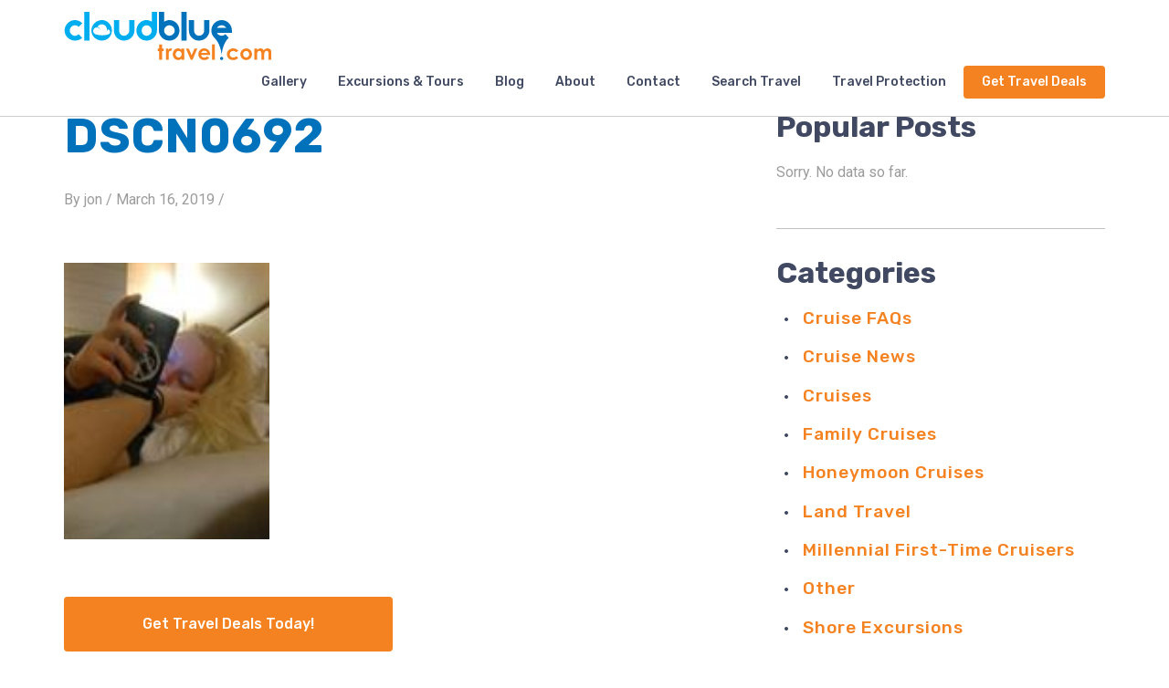

--- FILE ---
content_type: text/html; charset=UTF-8
request_url: https://cloudbluetravel.com/trip/celebrity-solstice-alaskan-cruise/attachment/dscn0692/
body_size: 13066
content:
<!DOCTYPE html>
<html dir="ltr" lang="en-US" xmlns:fb="https://www.facebook.com/2008/fbml" xmlns:addthis="https://www.addthis.com/help/api-spec" 
	prefix="og: https://ogp.me/ns#" >
  <head>
    <meta charset="">
    <meta http-equiv="X-UA-Compatible" content="IE=edge">
    <meta name="viewport" content="width=device-width, initial-scale=1">
    
    <!-- HTML5 shim and Respond.js for IE8 support of HTML5 elements and media queries -->
    <!-- WARNING: Respond.js doesn't work if you view the page via file:// -->
    <!--[if lt IE 9]>
      <script src="https://oss.maxcdn.com/html5shiv/3.7.2/html5shiv.min.js"></script>
      <script src="https://oss.maxcdn.com/respond/1.4.2/respond.min.js"></script>
    <![endif]-->
      	<style>img:is([sizes="auto" i], [sizes^="auto," i]) { contain-intrinsic-size: 3000px 1500px }</style>
	
		<!-- All in One SEO 4.3.3 - aioseo.com -->
		<title>DSCN0692 | CloudBlue Travel</title>
		<meta name="robots" content="max-image-preview:large" />
		<link rel="canonical" href="https://cloudbluetravel.com/trip/celebrity-solstice-alaskan-cruise/attachment/dscn0692/" />
		<meta name="generator" content="All in One SEO (AIOSEO) 4.3.3 " />
		<meta property="og:locale" content="en_US" />
		<meta property="og:site_name" content="CloudBlue Travel | Your SUPER-powered WP Engine Blog" />
		<meta property="og:type" content="article" />
		<meta property="og:title" content="DSCN0692 | CloudBlue Travel" />
		<meta property="og:url" content="https://cloudbluetravel.com/trip/celebrity-solstice-alaskan-cruise/attachment/dscn0692/" />
		<meta property="article:published_time" content="2019-03-16T03:35:22+00:00" />
		<meta property="article:modified_time" content="2019-03-16T03:35:22+00:00" />
		<meta name="twitter:card" content="summary" />
		<meta name="twitter:title" content="DSCN0692 | CloudBlue Travel" />
		<script type="application/ld+json" class="aioseo-schema">
			{"@context":"https:\/\/schema.org","@graph":[{"@type":"BreadcrumbList","@id":"https:\/\/cloudbluetravel.com\/trip\/celebrity-solstice-alaskan-cruise\/attachment\/dscn0692\/#breadcrumblist","itemListElement":[{"@type":"ListItem","@id":"https:\/\/cloudbluetravel.com\/#listItem","position":1,"item":{"@type":"WebPage","@id":"https:\/\/cloudbluetravel.com\/","name":"Home","description":"Everyone has travel deals, but are you getting the best value? Let us handcraft your perfect vacation while you save time and money! Sign Up for Travel Deals","url":"https:\/\/cloudbluetravel.com\/"},"nextItem":"https:\/\/cloudbluetravel.com\/trip\/celebrity-solstice-alaskan-cruise\/attachment\/dscn0692\/#listItem"},{"@type":"ListItem","@id":"https:\/\/cloudbluetravel.com\/trip\/celebrity-solstice-alaskan-cruise\/attachment\/dscn0692\/#listItem","position":2,"item":{"@type":"WebPage","@id":"https:\/\/cloudbluetravel.com\/trip\/celebrity-solstice-alaskan-cruise\/attachment\/dscn0692\/","name":"DSCN0692","url":"https:\/\/cloudbluetravel.com\/trip\/celebrity-solstice-alaskan-cruise\/attachment\/dscn0692\/"},"previousItem":"https:\/\/cloudbluetravel.com\/#listItem"}]},{"@type":"ItemPage","@id":"https:\/\/cloudbluetravel.com\/trip\/celebrity-solstice-alaskan-cruise\/attachment\/dscn0692\/#itempage","url":"https:\/\/cloudbluetravel.com\/trip\/celebrity-solstice-alaskan-cruise\/attachment\/dscn0692\/","name":"DSCN0692 | CloudBlue Travel","inLanguage":"en-US","isPartOf":{"@id":"https:\/\/cloudbluetravel.com\/#website"},"breadcrumb":{"@id":"https:\/\/cloudbluetravel.com\/trip\/celebrity-solstice-alaskan-cruise\/attachment\/dscn0692\/#breadcrumblist"},"author":{"@id":"https:\/\/cloudbluetravel.com\/author\/jon\/#author"},"creator":{"@id":"https:\/\/cloudbluetravel.com\/author\/jon\/#author"},"datePublished":"2019-03-16T03:35:22+00:00","dateModified":"2019-03-16T03:35:22+00:00"},{"@type":"Organization","@id":"https:\/\/cloudbluetravel.com\/#organization","name":"CloudBlue Travel","url":"https:\/\/cloudbluetravel.com\/"},{"@type":"Person","@id":"https:\/\/cloudbluetravel.com\/author\/jon\/#author","url":"https:\/\/cloudbluetravel.com\/author\/jon\/","name":"Jon","image":{"@type":"ImageObject","@id":"https:\/\/cloudbluetravel.com\/trip\/celebrity-solstice-alaskan-cruise\/attachment\/dscn0692\/#authorImage","url":"https:\/\/secure.gravatar.com\/avatar\/7df18c2cafeba3cf11377e6c9ef47e9381f9938476fea090f6ce6b00631383ae?s=96&d=mm&r=g","width":96,"height":96,"caption":"Jon"}},{"@type":"WebSite","@id":"https:\/\/cloudbluetravel.com\/#website","url":"https:\/\/cloudbluetravel.com\/","name":"CloudBlue Travel","description":"Your SUPER-powered WP Engine Blog","inLanguage":"en-US","publisher":{"@id":"https:\/\/cloudbluetravel.com\/#organization"}}]}
		</script>
		<!-- All in One SEO -->

<link rel='dns-prefetch' href='//s7.addthis.com' />
<link rel="alternate" type="application/rss+xml" title="CloudBlue Travel &raquo; DSCN0692 Comments Feed" href="https://cloudbluetravel.com/trip/celebrity-solstice-alaskan-cruise/attachment/dscn0692/feed/" />
<script type="text/javascript">
/* <![CDATA[ */
window._wpemojiSettings = {"baseUrl":"https:\/\/s.w.org\/images\/core\/emoji\/16.0.1\/72x72\/","ext":".png","svgUrl":"https:\/\/s.w.org\/images\/core\/emoji\/16.0.1\/svg\/","svgExt":".svg","source":{"concatemoji":"https:\/\/cloudbluetravel.com\/wp-includes\/js\/wp-emoji-release.min.js?ver=6.8.3"}};
/*! This file is auto-generated */
!function(s,n){var o,i,e;function c(e){try{var t={supportTests:e,timestamp:(new Date).valueOf()};sessionStorage.setItem(o,JSON.stringify(t))}catch(e){}}function p(e,t,n){e.clearRect(0,0,e.canvas.width,e.canvas.height),e.fillText(t,0,0);var t=new Uint32Array(e.getImageData(0,0,e.canvas.width,e.canvas.height).data),a=(e.clearRect(0,0,e.canvas.width,e.canvas.height),e.fillText(n,0,0),new Uint32Array(e.getImageData(0,0,e.canvas.width,e.canvas.height).data));return t.every(function(e,t){return e===a[t]})}function u(e,t){e.clearRect(0,0,e.canvas.width,e.canvas.height),e.fillText(t,0,0);for(var n=e.getImageData(16,16,1,1),a=0;a<n.data.length;a++)if(0!==n.data[a])return!1;return!0}function f(e,t,n,a){switch(t){case"flag":return n(e,"\ud83c\udff3\ufe0f\u200d\u26a7\ufe0f","\ud83c\udff3\ufe0f\u200b\u26a7\ufe0f")?!1:!n(e,"\ud83c\udde8\ud83c\uddf6","\ud83c\udde8\u200b\ud83c\uddf6")&&!n(e,"\ud83c\udff4\udb40\udc67\udb40\udc62\udb40\udc65\udb40\udc6e\udb40\udc67\udb40\udc7f","\ud83c\udff4\u200b\udb40\udc67\u200b\udb40\udc62\u200b\udb40\udc65\u200b\udb40\udc6e\u200b\udb40\udc67\u200b\udb40\udc7f");case"emoji":return!a(e,"\ud83e\udedf")}return!1}function g(e,t,n,a){var r="undefined"!=typeof WorkerGlobalScope&&self instanceof WorkerGlobalScope?new OffscreenCanvas(300,150):s.createElement("canvas"),o=r.getContext("2d",{willReadFrequently:!0}),i=(o.textBaseline="top",o.font="600 32px Arial",{});return e.forEach(function(e){i[e]=t(o,e,n,a)}),i}function t(e){var t=s.createElement("script");t.src=e,t.defer=!0,s.head.appendChild(t)}"undefined"!=typeof Promise&&(o="wpEmojiSettingsSupports",i=["flag","emoji"],n.supports={everything:!0,everythingExceptFlag:!0},e=new Promise(function(e){s.addEventListener("DOMContentLoaded",e,{once:!0})}),new Promise(function(t){var n=function(){try{var e=JSON.parse(sessionStorage.getItem(o));if("object"==typeof e&&"number"==typeof e.timestamp&&(new Date).valueOf()<e.timestamp+604800&&"object"==typeof e.supportTests)return e.supportTests}catch(e){}return null}();if(!n){if("undefined"!=typeof Worker&&"undefined"!=typeof OffscreenCanvas&&"undefined"!=typeof URL&&URL.createObjectURL&&"undefined"!=typeof Blob)try{var e="postMessage("+g.toString()+"("+[JSON.stringify(i),f.toString(),p.toString(),u.toString()].join(",")+"));",a=new Blob([e],{type:"text/javascript"}),r=new Worker(URL.createObjectURL(a),{name:"wpTestEmojiSupports"});return void(r.onmessage=function(e){c(n=e.data),r.terminate(),t(n)})}catch(e){}c(n=g(i,f,p,u))}t(n)}).then(function(e){for(var t in e)n.supports[t]=e[t],n.supports.everything=n.supports.everything&&n.supports[t],"flag"!==t&&(n.supports.everythingExceptFlag=n.supports.everythingExceptFlag&&n.supports[t]);n.supports.everythingExceptFlag=n.supports.everythingExceptFlag&&!n.supports.flag,n.DOMReady=!1,n.readyCallback=function(){n.DOMReady=!0}}).then(function(){return e}).then(function(){var e;n.supports.everything||(n.readyCallback(),(e=n.source||{}).concatemoji?t(e.concatemoji):e.wpemoji&&e.twemoji&&(t(e.twemoji),t(e.wpemoji)))}))}((window,document),window._wpemojiSettings);
/* ]]> */
</script>
<link rel='stylesheet' id='main-style-css' href='https://cloudbluetravel.com/wp-content/themes/cloudblue/stylesheets/styles.min.css?ver=1638981730' type='text/css' media='all' />
<style id='wp-emoji-styles-inline-css' type='text/css'>

	img.wp-smiley, img.emoji {
		display: inline !important;
		border: none !important;
		box-shadow: none !important;
		height: 1em !important;
		width: 1em !important;
		margin: 0 0.07em !important;
		vertical-align: -0.1em !important;
		background: none !important;
		padding: 0 !important;
	}
</style>
<style id='wp-block-library-inline-css' type='text/css'>
:root{--wp-admin-theme-color:#007cba;--wp-admin-theme-color--rgb:0,124,186;--wp-admin-theme-color-darker-10:#006ba1;--wp-admin-theme-color-darker-10--rgb:0,107,161;--wp-admin-theme-color-darker-20:#005a87;--wp-admin-theme-color-darker-20--rgb:0,90,135;--wp-admin-border-width-focus:2px;--wp-block-synced-color:#7a00df;--wp-block-synced-color--rgb:122,0,223;--wp-bound-block-color:var(--wp-block-synced-color)}@media (min-resolution:192dpi){:root{--wp-admin-border-width-focus:1.5px}}.wp-element-button{cursor:pointer}:root{--wp--preset--font-size--normal:16px;--wp--preset--font-size--huge:42px}:root .has-very-light-gray-background-color{background-color:#eee}:root .has-very-dark-gray-background-color{background-color:#313131}:root .has-very-light-gray-color{color:#eee}:root .has-very-dark-gray-color{color:#313131}:root .has-vivid-green-cyan-to-vivid-cyan-blue-gradient-background{background:linear-gradient(135deg,#00d084,#0693e3)}:root .has-purple-crush-gradient-background{background:linear-gradient(135deg,#34e2e4,#4721fb 50%,#ab1dfe)}:root .has-hazy-dawn-gradient-background{background:linear-gradient(135deg,#faaca8,#dad0ec)}:root .has-subdued-olive-gradient-background{background:linear-gradient(135deg,#fafae1,#67a671)}:root .has-atomic-cream-gradient-background{background:linear-gradient(135deg,#fdd79a,#004a59)}:root .has-nightshade-gradient-background{background:linear-gradient(135deg,#330968,#31cdcf)}:root .has-midnight-gradient-background{background:linear-gradient(135deg,#020381,#2874fc)}.has-regular-font-size{font-size:1em}.has-larger-font-size{font-size:2.625em}.has-normal-font-size{font-size:var(--wp--preset--font-size--normal)}.has-huge-font-size{font-size:var(--wp--preset--font-size--huge)}.has-text-align-center{text-align:center}.has-text-align-left{text-align:left}.has-text-align-right{text-align:right}#end-resizable-editor-section{display:none}.aligncenter{clear:both}.items-justified-left{justify-content:flex-start}.items-justified-center{justify-content:center}.items-justified-right{justify-content:flex-end}.items-justified-space-between{justify-content:space-between}.screen-reader-text{border:0;clip-path:inset(50%);height:1px;margin:-1px;overflow:hidden;padding:0;position:absolute;width:1px;word-wrap:normal!important}.screen-reader-text:focus{background-color:#ddd;clip-path:none;color:#444;display:block;font-size:1em;height:auto;left:5px;line-height:normal;padding:15px 23px 14px;text-decoration:none;top:5px;width:auto;z-index:100000}html :where(.has-border-color){border-style:solid}html :where([style*=border-top-color]){border-top-style:solid}html :where([style*=border-right-color]){border-right-style:solid}html :where([style*=border-bottom-color]){border-bottom-style:solid}html :where([style*=border-left-color]){border-left-style:solid}html :where([style*=border-width]){border-style:solid}html :where([style*=border-top-width]){border-top-style:solid}html :where([style*=border-right-width]){border-right-style:solid}html :where([style*=border-bottom-width]){border-bottom-style:solid}html :where([style*=border-left-width]){border-left-style:solid}html :where(img[class*=wp-image-]){height:auto;max-width:100%}:where(figure){margin:0 0 1em}html :where(.is-position-sticky){--wp-admin--admin-bar--position-offset:var(--wp-admin--admin-bar--height,0px)}@media screen and (max-width:600px){html :where(.is-position-sticky){--wp-admin--admin-bar--position-offset:0px}}
</style>
<style id='classic-theme-styles-inline-css' type='text/css'>
/*! This file is auto-generated */
.wp-block-button__link{color:#fff;background-color:#32373c;border-radius:9999px;box-shadow:none;text-decoration:none;padding:calc(.667em + 2px) calc(1.333em + 2px);font-size:1.125em}.wp-block-file__button{background:#32373c;color:#fff;text-decoration:none}
</style>
<link rel='stylesheet' id='contact-form-7-css' href='https://cloudbluetravel.com/wp-content/plugins/contact-form-7/includes/css/styles.css?ver=5.7.4' type='text/css' media='all' />
<link rel='stylesheet' id='wordpress-popular-posts-css-css' href='https://cloudbluetravel.com/wp-content/plugins/wordpress-popular-posts/assets/css/wpp.css?ver=6.1.1' type='text/css' media='all' />
<link rel='stylesheet' id='addthis_all_pages-css' href='https://cloudbluetravel.com/wp-content/plugins/addthis/frontend/build/addthis_wordpress_public.min.css?ver=6.8.3' type='text/css' media='all' />
<script type="text/javascript" src="https://cloudbluetravel.com/wp-includes/js/jquery/jquery.min.js?ver=3.7.1" id="jquery-core-js"></script>
<script type="text/javascript" src="https://cloudbluetravel.com/wp-includes/js/jquery/jquery-migrate.min.js?ver=3.4.1" id="jquery-migrate-js"></script>
<script type="text/javascript" src="https://cloudbluetravel.com/wp-content/themes/cloudblue/js/compiled/custom.min.js?ver=1638981745" id="custom_js-js"></script>
<script type="application/json" id="wpp-json">
/* <![CDATA[ */
{"sampling_active":0,"sampling_rate":100,"ajax_url":"https:\/\/cloudbluetravel.com\/wp-json\/wordpress-popular-posts\/v1\/popular-posts","api_url":"https:\/\/cloudbluetravel.com\/wp-json\/wordpress-popular-posts","ID":9950,"token":"77db8e7133","lang":0,"debug":0}
/* ]]> */
</script>
<script type="text/javascript" src="https://cloudbluetravel.com/wp-content/plugins/wordpress-popular-posts/assets/js/wpp.min.js?ver=6.1.1" id="wpp-js-js"></script>
<link rel="https://api.w.org/" href="https://cloudbluetravel.com/wp-json/" /><link rel="alternate" title="JSON" type="application/json" href="https://cloudbluetravel.com/wp-json/wp/v2/media/9950" /><link rel="EditURI" type="application/rsd+xml" title="RSD" href="https://cloudbluetravel.com/xmlrpc.php?rsd" />
<meta name="generator" content="WordPress 6.8.3" />
<link rel='shortlink' href='https://cloudbluetravel.com/?p=9950' />
<link rel="alternate" title="oEmbed (JSON)" type="application/json+oembed" href="https://cloudbluetravel.com/wp-json/oembed/1.0/embed?url=https%3A%2F%2Fcloudbluetravel.com%2Ftrip%2Fcelebrity-solstice-alaskan-cruise%2Fattachment%2Fdscn0692%2F" />
<link rel="alternate" title="oEmbed (XML)" type="text/xml+oembed" href="https://cloudbluetravel.com/wp-json/oembed/1.0/embed?url=https%3A%2F%2Fcloudbluetravel.com%2Ftrip%2Fcelebrity-solstice-alaskan-cruise%2Fattachment%2Fdscn0692%2F&#038;format=xml" />
            <style id="wpp-loading-animation-styles">@-webkit-keyframes bgslide{from{background-position-x:0}to{background-position-x:-200%}}@keyframes bgslide{from{background-position-x:0}to{background-position-x:-200%}}.wpp-widget-placeholder,.wpp-widget-block-placeholder{margin:0 auto;width:60px;height:3px;background:#dd3737;background:linear-gradient(90deg,#dd3737 0%,#571313 10%,#dd3737 100%);background-size:200% auto;border-radius:3px;-webkit-animation:bgslide 1s infinite linear;animation:bgslide 1s infinite linear}</style>
            		<script>
			document.documentElement.className = document.documentElement.className.replace( 'no-js', 'js' );
		</script>
				<style>
			.no-js img.lazyload { display: none; }
			figure.wp-block-image img.lazyloading { min-width: 150px; }
							.lazyload, .lazyloading { opacity: 0; }
				.lazyloaded {
					opacity: 1;
					transition: opacity 400ms;
					transition-delay: 0ms;
				}
					</style>
		  <!-- Google Tag Manager -->
  <script>(function(w,d,s,l,i){w[l]=w[l]||[];w[l].push({'gtm.start':
  new Date().getTime(),event:'gtm.js'});var f=d.getElementsByTagName(s)[0],
  j=d.createElement(s),dl=l!='dataLayer'?'&l='+l:'';j.async=true;j.src=
  'https://www.googletagmanager.com/gtm.js?id='+i+dl;f.parentNode.insertBefore(j,f);
  })(window,document,'script','dataLayer','GTM-NNTJJHM');</script>
  <!-- End Google Tag Manager -->
		<style type="text/css" id="wp-custom-css">
			#ajax-load-more {
	display: block;
	padding: 0 30px;
}
#ajax-load-more .article {
	display: flex;
	flex-flow: row wrap;
	margin-bottom: 35px;
}
#ajax-load-more .article .article__image {
	display: block;
	width: 33.333%;
  border-radius: 4px;
	overflow: hidden;
}
@media (max-width: 640px) {
	#ajax-load-more .article .article__image {
		width: 100%;
		margin-bottom: 10px;
	}
}
#ajax-load-more .article .article__image img {
	width: 100%;
}
@media (min-width: 641px) {
	#ajax-load-more .article .article__details {
		width: 66.666%;
		padding-left: 20px;
	}
}
#ajax-load-more .article .article__details:only-child {
	width: 100%;
	padding: 0;
}
#ajax-load-more .article .article__details h3 {
	margin-bottom: 5px;
	font-weight: bold;
  color: #404961;
  line-height: 1.2;
}
#ajax-load-more .article .article__details h5 {
	margin-bottom: 5px;
	opacity: .5;
}		</style>
		          <script type="text/javascript">
      bioEp.init({
        html: '<div id="content" class="exitintent"><h1 id="hedding">Sign up for exclusive <br> travel deals today!</h1><p id="text">Join our growing community of passionate travelers and receive <br> emails with travel tips, exclusive deals and more!</p><a class="cbt_btn lg" target="_self" href="/travel-deals/">Sign Up Today</a></div>',
        css: '#content {}',
		    cookieExp: 0
      });
    </script>
	<meta name="facebook-domain-verification" content="44595uyta82jo7m9lpt07ta9hmm0ls" />


  </head>
 <body class="attachment wp-singular attachment-template-default single single-attachment postid-9950 attachmentid-9950 attachment-jpeg wp-theme-cloudblue">
    <!-- Google Tag Manager (noscript) -->
  <noscript><iframe 
  height="0" width="0" style="display:none;visibility:hidden" data-src="https://www.googletagmanager.com/ns.html?id=GTM-NNTJJHM" class="lazyload" src="[data-uri]"></iframe></noscript>
  <!-- End Google Tag Manager (noscript) -->
<!-- Pre-loader -->
<div class="preloader">
	<div class="status">
        <div class="spinner">
          <img  alt="" data-src="/wp-content/themes/cloudblue/images/spinner.gif" class="lazyload" src="[data-uri]"><noscript><img src="/wp-content/themes/cloudblue/images/spinner.gif" alt=""></noscript>
        </div>
    </div>
</div>
<div id="top" class="grid_1200">
    <header id="header"   >
    <div class="container clearfix">
                <div class="logo">
				<a href="https://cloudbluetravel.com/">
					<img class="svg" alt="CloudBlue Travel" title="CloudBlue Travel" src="https://cloudbluetravel.com/wp-content/uploads/2019/01/logo.svg">
				</a>
		</div>
                        <div class="header_right">
            <div class="mainmenu">
                <div class="menu-main-menu-container"><ul id="top-menu" class="slimmenu" tabindex="0"><li id="menu-item-234" class="menu-item menu-item-type-post_type menu-item-object-page menu-item-234"><a href="https://cloudbluetravel.com/gallery/">Gallery</a></li>
<li id="menu-item-288" class="menu-item menu-item-type-post_type menu-item-object-page menu-item-288"><a href="https://cloudbluetravel.com/excursions-tours/">Excursions &#038; Tours</a></li>
<li id="menu-item-133" class="menu-item menu-item-type-post_type menu-item-object-page current_page_parent menu-item-133"><a href="https://cloudbluetravel.com/blog/">Blog</a></li>
<li id="menu-item-134" class="menu-item menu-item-type-post_type menu-item-object-page menu-item-134"><a href="https://cloudbluetravel.com/about/">About</a></li>
<li id="menu-item-166" class="menu-item menu-item-type-post_type menu-item-object-page menu-item-166"><a href="https://cloudbluetravel.com/contact/">Contact</a></li>
<li id="menu-item-2287" class="menu-item menu-item-type-custom menu-item-object-custom menu-item-2287"><a target="_blank" href="http://book.cloudbluetravel.com">Search Travel</a></li>
<li id="menu-item-18743" class="menu-item menu-item-type-post_type menu-item-object-page menu-item-18743"><a href="https://cloudbluetravel.com/travel-protection/">Travel Protection</a></li>
<li id="menu-item-236" class="deals menu-item menu-item-type-post_type menu-item-object-page menu-item-236"><a href="https://cloudbluetravel.com/travel-deals/">Get Travel Deals</a></li>
</ul></div>
            </div>
        </div>
            </div>
</header>
<div class="clearfix"></div>

<section class="sections_with_billboard blog_single">
    <div class="container">
        <div class="default_row">
           <div class="content">
             <h1>DSCN0692</h1>
             <div class="post_meta">
                                  By jon / March 16, 2019 /              </div>

                          <img src="" alt="">
	              <div class="at-above-post addthis_tool" data-url="https://cloudbluetravel.com/trip/celebrity-solstice-alaskan-cruise/attachment/dscn0692/"></div><p class="attachment"><a href='https://cloudbluetravel.com/wp-content/uploads/2014/07/DSCN0692-e1552748322821.jpg'><img fetchpriority="high" decoding="async" width="225" height="300"   alt="" data-srcset="https://cloudbluetravel.com/wp-content/uploads/2014/07/DSCN0692-e1552748322821-225x300.jpg 225w, https://cloudbluetravel.com/wp-content/uploads/2014/07/DSCN0692-e1552748322821-768x1024.jpg 768w"  data-src="https://cloudbluetravel.com/wp-content/uploads/2014/07/DSCN0692-e1552748322821-225x300.jpg" data-sizes="(max-width: 225px) 100vw, 225px" class="attachment-medium size-medium lazyload" src="[data-uri]" /><noscript><img fetchpriority="high" decoding="async" width="225" height="300" src="https://cloudbluetravel.com/wp-content/uploads/2014/07/DSCN0692-e1552748322821-225x300.jpg" class="attachment-medium size-medium" alt="" srcset="https://cloudbluetravel.com/wp-content/uploads/2014/07/DSCN0692-e1552748322821-225x300.jpg 225w, https://cloudbluetravel.com/wp-content/uploads/2014/07/DSCN0692-e1552748322821-768x1024.jpg 768w" sizes="(max-width: 225px) 100vw, 225px" /></noscript></a></p>
<!-- AddThis Advanced Settings above via filter on the_content --><!-- AddThis Advanced Settings below via filter on the_content --><!-- AddThis Advanced Settings generic via filter on the_content --><!-- AddThis Share Buttons above via filter on the_content --><!-- AddThis Share Buttons below via filter on the_content --><div class="at-below-post addthis_tool" data-url="https://cloudbluetravel.com/trip/celebrity-solstice-alaskan-cruise/attachment/dscn0692/"></div><!-- AddThis Share Buttons generic via filter on the_content -->
                           <br>
                <a class="cbt_btn lg" href="https://cloudbluetravel.com/travel-deals/" target="_self">Get Travel Deals Today! </a>
                           <div class="related_articles">
                   <h4>Related Articles</h4>
                   <div class="related_post_row">
                                            <div class="post_col">
                            <div class="blog_post">
                                                           <div class="post_thumb">
                                 <a href="https://cloudbluetravel.com/travel-tips/the-5-best-luxury-yachts-to-spice-up-your-summer/">
                                   <img width="1200" height="799"   alt="" decoding="async" data-srcset="https://cloudbluetravel.com/wp-content/uploads/2022/07/ivan-ragozin-o9oQaOGpLz0-unsplash.jpg 1200w, https://cloudbluetravel.com/wp-content/uploads/2022/07/ivan-ragozin-o9oQaOGpLz0-unsplash-300x200.jpg 300w, https://cloudbluetravel.com/wp-content/uploads/2022/07/ivan-ragozin-o9oQaOGpLz0-unsplash-1024x682.jpg 1024w, https://cloudbluetravel.com/wp-content/uploads/2022/07/ivan-ragozin-o9oQaOGpLz0-unsplash-768x511.jpg 768w, https://cloudbluetravel.com/wp-content/uploads/2022/07/ivan-ragozin-o9oQaOGpLz0-unsplash-560x373.jpg 560w"  data-src="https://cloudbluetravel.com/wp-content/uploads/2022/07/ivan-ragozin-o9oQaOGpLz0-unsplash.jpg" data-sizes="(max-width: 1200px) 100vw, 1200px" class="attachment-post-thumbnail size-post-thumbnail wp-post-image lazyload" src="[data-uri]" /><noscript><img width="1200" height="799" src="https://cloudbluetravel.com/wp-content/uploads/2022/07/ivan-ragozin-o9oQaOGpLz0-unsplash.jpg" class="attachment-post-thumbnail size-post-thumbnail wp-post-image" alt="" decoding="async" srcset="https://cloudbluetravel.com/wp-content/uploads/2022/07/ivan-ragozin-o9oQaOGpLz0-unsplash.jpg 1200w, https://cloudbluetravel.com/wp-content/uploads/2022/07/ivan-ragozin-o9oQaOGpLz0-unsplash-300x200.jpg 300w, https://cloudbluetravel.com/wp-content/uploads/2022/07/ivan-ragozin-o9oQaOGpLz0-unsplash-1024x682.jpg 1024w, https://cloudbluetravel.com/wp-content/uploads/2022/07/ivan-ragozin-o9oQaOGpLz0-unsplash-768x511.jpg 768w, https://cloudbluetravel.com/wp-content/uploads/2022/07/ivan-ragozin-o9oQaOGpLz0-unsplash-560x373.jpg 560w" sizes="(max-width: 1200px) 100vw, 1200px" /></noscript>                                 </a>
                               </div>
                                                           <div class="post_content">
                                <div class="post_copy">
                                 <h4><a href="https://cloudbluetravel.com/travel-tips/the-5-best-luxury-yachts-to-spice-up-your-summer/">The 5 Best Luxury Yachts to Spice Up Your Summer</a></h4>     Looking for a bit of luxury to spice up your summer? How about
                                </div>
                                 <a class="readmore" href="https://cloudbluetravel.com/travel-tips/the-5-best-luxury-yachts-to-spice-up-your-summer/">Read more</a>
                               </div>
                            </div>
                        </div>
                                           <div class="post_col">
                            <div class="blog_post">
                                                           <div class="post_thumb">
                                 <a href="https://cloudbluetravel.com/cruises/8-little-known-cruise-hacks-to-make-your-next-vacation-even-better/">
                                   <img width="1200" height="1045"   alt="" decoding="async" data-srcset="https://cloudbluetravel.com/wp-content/uploads/2022/07/jeremy-banks-Z9q18W0cZBs-unsplash.jpg 1200w, https://cloudbluetravel.com/wp-content/uploads/2022/07/jeremy-banks-Z9q18W0cZBs-unsplash-300x261.jpg 300w, https://cloudbluetravel.com/wp-content/uploads/2022/07/jeremy-banks-Z9q18W0cZBs-unsplash-1024x892.jpg 1024w, https://cloudbluetravel.com/wp-content/uploads/2022/07/jeremy-banks-Z9q18W0cZBs-unsplash-768x669.jpg 768w"  data-src="https://cloudbluetravel.com/wp-content/uploads/2022/07/jeremy-banks-Z9q18W0cZBs-unsplash.jpg" data-sizes="(max-width: 1200px) 100vw, 1200px" class="attachment-post-thumbnail size-post-thumbnail wp-post-image lazyload" src="[data-uri]" /><noscript><img width="1200" height="1045" src="https://cloudbluetravel.com/wp-content/uploads/2022/07/jeremy-banks-Z9q18W0cZBs-unsplash.jpg" class="attachment-post-thumbnail size-post-thumbnail wp-post-image" alt="" decoding="async" srcset="https://cloudbluetravel.com/wp-content/uploads/2022/07/jeremy-banks-Z9q18W0cZBs-unsplash.jpg 1200w, https://cloudbluetravel.com/wp-content/uploads/2022/07/jeremy-banks-Z9q18W0cZBs-unsplash-300x261.jpg 300w, https://cloudbluetravel.com/wp-content/uploads/2022/07/jeremy-banks-Z9q18W0cZBs-unsplash-1024x892.jpg 1024w, https://cloudbluetravel.com/wp-content/uploads/2022/07/jeremy-banks-Z9q18W0cZBs-unsplash-768x669.jpg 768w" sizes="(max-width: 1200px) 100vw, 1200px" /></noscript>                                 </a>
                               </div>
                                                           <div class="post_content">
                                <div class="post_copy">
                                 <h4><a href="https://cloudbluetravel.com/cruises/8-little-known-cruise-hacks-to-make-your-next-vacation-even-better/">8 Little-Known Cruise Hacks to Make Your Next Vacation Even Better</a></h4>     It can take a while to learn all the ins and outs of cruising. Cruise
                                </div>
                                 <a class="readmore" href="https://cloudbluetravel.com/cruises/8-little-known-cruise-hacks-to-make-your-next-vacation-even-better/">Read more</a>
                               </div>
                            </div>
                        </div>
                                       </div>
               </div>
           </div>
           <div class="sidebar">
            
<div id="wpp-3" class="sidebar_block popular-posts">
<h2>Popular Posts</h2>

<p class="wpp-no-data">Sorry. No data so far.</p>
</div>
<div id="categories-3" class="sidebar_block widget_categories"><h2>Categories</h2>
			<ul>
					<li class="cat-item cat-item-9"><a href="https://cloudbluetravel.com/category/cruise-faqs/">Cruise FAQs</a>
</li>
	<li class="cat-item cat-item-17"><a href="https://cloudbluetravel.com/category/cruise-news/">Cruise News</a>
</li>
	<li class="cat-item cat-item-19"><a href="https://cloudbluetravel.com/category/cruises/">Cruises</a>
</li>
	<li class="cat-item cat-item-10"><a href="https://cloudbluetravel.com/category/family-cruises/">Family Cruises</a>
</li>
	<li class="cat-item cat-item-12"><a href="https://cloudbluetravel.com/category/honeymoon-cruises/">Honeymoon Cruises</a>
</li>
	<li class="cat-item cat-item-18"><a href="https://cloudbluetravel.com/category/land-travel/">Land Travel</a>
</li>
	<li class="cat-item cat-item-14"><a href="https://cloudbluetravel.com/category/millennial-first-time-cruisers/">Millennial First-Time Cruisers</a>
</li>
	<li class="cat-item cat-item-11"><a href="https://cloudbluetravel.com/category/other/">Other</a>
</li>
	<li class="cat-item cat-item-15"><a href="https://cloudbluetravel.com/category/shore-excursions/">Shore Excursions</a>
</li>
	<li class="cat-item cat-item-16"><a href="https://cloudbluetravel.com/category/travel-tips/">Travel Tips</a>
</li>
			</ul>

			</div>
<div id="wpp-2" class="sidebar_block popular-posts">
<h2>Popular Posts</h2>

<p class="wpp-no-data">Sorry. No data so far.</p>
</div>
<div id="nav_menu-2" class="sidebar_block widget_nav_menu"><div class="menu-footer-menu-container"><ul id="menu-footer-menu" class="menu"><li id="menu-item-233" class="menu-item menu-item-type-post_type menu-item-object-page menu-item-home menu-item-233"><a href="https://cloudbluetravel.com/">Home</a></li>
<li id="menu-item-232" class="menu-item menu-item-type-post_type menu-item-object-page menu-item-232"><a href="https://cloudbluetravel.com/gallery/">Gallery</a></li>
<li id="menu-item-2272" class="menu-item menu-item-type-post_type menu-item-object-page menu-item-2272"><a href="https://cloudbluetravel.com/excursions-tours/">Excursions &#038; Tours</a></li>
<li id="menu-item-135" class="menu-item menu-item-type-post_type menu-item-object-page current_page_parent menu-item-135"><a href="https://cloudbluetravel.com/blog/">Blog</a></li>
<li id="menu-item-136" class="menu-item menu-item-type-post_type menu-item-object-page menu-item-136"><a href="https://cloudbluetravel.com/about/">About</a></li>
<li id="menu-item-167" class="menu-item menu-item-type-post_type menu-item-object-page menu-item-167"><a href="https://cloudbluetravel.com/contact/">Contact</a></li>
<li id="menu-item-2286" class="menu-item menu-item-type-custom menu-item-object-custom menu-item-2286"><a target="_blank" href="http://book.cloudbluetravel.com">Search Travel</a></li>
</ul></div></div> 
           </div>
       </div>

    </div>
</section>
   <footer class="footer" style="background-image: url(https://cloudbluetravel.com/wp-content/themes/cloudblue/images/blue_bg_img.svg);">
   <div class="footer_top_shape"><img src="https://cloudbluetravel.com/wp-content/themes/cloudblue/images/footer_top_shape.svg" alt="shape"></div>
    <div class="container">
       <div class="footer_top">
                      <div class="footer_logo">
               <a href="https://cloudbluetravel.com/"><img src="https://cloudbluetravel.com/wp-content/uploads/2019/01/logo-white.svg" alt="CloudBlue Travel"></a>
           </div>
                       <div class="footer_menu">
                           </div>
       </div>
       <div class="footer_bottom">
        <div class="footer_social">
            <ul>
                                <li><a href="http://fb.cloudbluetravel.com" target="_blank"><i class="fa fa-facebook-official"></i></a></li>
                                <li><a href="http://twitter.cloudbluetravel.com" target="_blank"><i class="fa fa-twitter"></i></a></li>
                                <li><a href="http://instagram.cloudbluetravel.com" target="_blank"><i class="fa fa-instagram"></i></a></li>
                                <li><a href="http://youtube.cloudbluetravel.com" target="_blank"><i class="fa fa-youtube"></i></a></li>
                                  <li><a href="http://pinterest.cloudbluetravel.com" target="_blank"><i class="fa fa-pinterest"></i></a></li>
                            </ul>
        </div>
        <div class="footer_links">
            <div class="menu-footer-bottom-menu-container"><ul id="menu-footer-bottom-menu" class="menu"><li id="menu-item-297" class="menu-item menu-item-type-post_type menu-item-object-page menu-item-297"><a href="https://cloudbluetravel.com/privacy-policy/">Privacy Policy</a></li>
<li id="menu-item-299" class="menu-item menu-item-type-post_type menu-item-object-page menu-item-299"><a href="https://cloudbluetravel.com/terms-and-conditions/">Terms and Conditions</a></li>
<li id="menu-item-298" class="menu-item menu-item-type-post_type menu-item-object-page menu-item-298"><a href="https://cloudbluetravel.com/sitemap/">Sitemap</a></li>
</ul></div>        </div>
        </div>
                <div class="copyright">© 2026 CloudBlue Travel. 2546 South Main Street Erie, Colorado 80516 | <a href="tel:3038281015">303.828.1015</a> | <a href="mailto:Travel@CloudBlueTravel.com">Travel@CloudBlueTravel.com</a>
</div>
    </div>
</footer>
</div>
<!--/Wrapper-->

   <script type="speculationrules">
{"prefetch":[{"source":"document","where":{"and":[{"href_matches":"\/*"},{"not":{"href_matches":["\/wp-*.php","\/wp-admin\/*","\/wp-content\/uploads\/*","\/wp-content\/*","\/wp-content\/plugins\/*","\/wp-content\/themes\/cloudblue\/*","\/*\\?(.+)"]}},{"not":{"selector_matches":"a[rel~=\"nofollow\"]"}},{"not":{"selector_matches":".no-prefetch, .no-prefetch a"}}]},"eagerness":"conservative"}]}
</script>
  <script type="text/javascript">
    jQuery(document).ready(function ($) {
      $('.wpcf7').on('mailsent.wpcf7', function(e) {
        jQuery('#success_modal').modal('show');
      });
    })
  </script>
<script data-cfasync="false" type="text/javascript">if (window.addthis_product === undefined) { window.addthis_product = "wpp"; } if (window.wp_product_version === undefined) { window.wp_product_version = "wpp-6.2.7"; } if (window.addthis_share === undefined) { window.addthis_share = {}; } if (window.addthis_config === undefined) { window.addthis_config = {"data_track_clickback":true,"ui_atversion":"300"}; } if (window.addthis_plugin_info === undefined) { window.addthis_plugin_info = {"info_status":"enabled","cms_name":"WordPress","plugin_name":"Share Buttons by AddThis","plugin_version":"6.2.7","plugin_mode":"AddThis","anonymous_profile_id":"wp-7fc7f9050b010eee704159b64c67c994","page_info":{"template":"posts","post_type":""},"sharing_enabled_on_post_via_metabox":false}; } 
                    (function() {
                      var first_load_interval_id = setInterval(function () {
                        if (typeof window.addthis !== 'undefined') {
                          window.clearInterval(first_load_interval_id);
                          if (typeof window.addthis_layers !== 'undefined' && Object.getOwnPropertyNames(window.addthis_layers).length > 0) {
                            window.addthis.layers(window.addthis_layers);
                          }
                          if (Array.isArray(window.addthis_layers_tools)) {
                            for (i = 0; i < window.addthis_layers_tools.length; i++) {
                              window.addthis.layers(window.addthis_layers_tools[i]);
                            }
                          }
                        }
                     },1000)
                    }());
                </script><style id='global-styles-inline-css' type='text/css'>
:root{--wp--preset--aspect-ratio--square: 1;--wp--preset--aspect-ratio--4-3: 4/3;--wp--preset--aspect-ratio--3-4: 3/4;--wp--preset--aspect-ratio--3-2: 3/2;--wp--preset--aspect-ratio--2-3: 2/3;--wp--preset--aspect-ratio--16-9: 16/9;--wp--preset--aspect-ratio--9-16: 9/16;--wp--preset--color--black: #000000;--wp--preset--color--cyan-bluish-gray: #abb8c3;--wp--preset--color--white: #ffffff;--wp--preset--color--pale-pink: #f78da7;--wp--preset--color--vivid-red: #cf2e2e;--wp--preset--color--luminous-vivid-orange: #ff6900;--wp--preset--color--luminous-vivid-amber: #fcb900;--wp--preset--color--light-green-cyan: #7bdcb5;--wp--preset--color--vivid-green-cyan: #00d084;--wp--preset--color--pale-cyan-blue: #8ed1fc;--wp--preset--color--vivid-cyan-blue: #0693e3;--wp--preset--color--vivid-purple: #9b51e0;--wp--preset--gradient--vivid-cyan-blue-to-vivid-purple: linear-gradient(135deg,rgba(6,147,227,1) 0%,rgb(155,81,224) 100%);--wp--preset--gradient--light-green-cyan-to-vivid-green-cyan: linear-gradient(135deg,rgb(122,220,180) 0%,rgb(0,208,130) 100%);--wp--preset--gradient--luminous-vivid-amber-to-luminous-vivid-orange: linear-gradient(135deg,rgba(252,185,0,1) 0%,rgba(255,105,0,1) 100%);--wp--preset--gradient--luminous-vivid-orange-to-vivid-red: linear-gradient(135deg,rgba(255,105,0,1) 0%,rgb(207,46,46) 100%);--wp--preset--gradient--very-light-gray-to-cyan-bluish-gray: linear-gradient(135deg,rgb(238,238,238) 0%,rgb(169,184,195) 100%);--wp--preset--gradient--cool-to-warm-spectrum: linear-gradient(135deg,rgb(74,234,220) 0%,rgb(151,120,209) 20%,rgb(207,42,186) 40%,rgb(238,44,130) 60%,rgb(251,105,98) 80%,rgb(254,248,76) 100%);--wp--preset--gradient--blush-light-purple: linear-gradient(135deg,rgb(255,206,236) 0%,rgb(152,150,240) 100%);--wp--preset--gradient--blush-bordeaux: linear-gradient(135deg,rgb(254,205,165) 0%,rgb(254,45,45) 50%,rgb(107,0,62) 100%);--wp--preset--gradient--luminous-dusk: linear-gradient(135deg,rgb(255,203,112) 0%,rgb(199,81,192) 50%,rgb(65,88,208) 100%);--wp--preset--gradient--pale-ocean: linear-gradient(135deg,rgb(255,245,203) 0%,rgb(182,227,212) 50%,rgb(51,167,181) 100%);--wp--preset--gradient--electric-grass: linear-gradient(135deg,rgb(202,248,128) 0%,rgb(113,206,126) 100%);--wp--preset--gradient--midnight: linear-gradient(135deg,rgb(2,3,129) 0%,rgb(40,116,252) 100%);--wp--preset--font-size--small: 13px;--wp--preset--font-size--medium: 20px;--wp--preset--font-size--large: 36px;--wp--preset--font-size--x-large: 42px;--wp--preset--spacing--20: 0.44rem;--wp--preset--spacing--30: 0.67rem;--wp--preset--spacing--40: 1rem;--wp--preset--spacing--50: 1.5rem;--wp--preset--spacing--60: 2.25rem;--wp--preset--spacing--70: 3.38rem;--wp--preset--spacing--80: 5.06rem;--wp--preset--shadow--natural: 6px 6px 9px rgba(0, 0, 0, 0.2);--wp--preset--shadow--deep: 12px 12px 50px rgba(0, 0, 0, 0.4);--wp--preset--shadow--sharp: 6px 6px 0px rgba(0, 0, 0, 0.2);--wp--preset--shadow--outlined: 6px 6px 0px -3px rgba(255, 255, 255, 1), 6px 6px rgba(0, 0, 0, 1);--wp--preset--shadow--crisp: 6px 6px 0px rgba(0, 0, 0, 1);}:where(.is-layout-flex){gap: 0.5em;}:where(.is-layout-grid){gap: 0.5em;}body .is-layout-flex{display: flex;}.is-layout-flex{flex-wrap: wrap;align-items: center;}.is-layout-flex > :is(*, div){margin: 0;}body .is-layout-grid{display: grid;}.is-layout-grid > :is(*, div){margin: 0;}:where(.wp-block-columns.is-layout-flex){gap: 2em;}:where(.wp-block-columns.is-layout-grid){gap: 2em;}:where(.wp-block-post-template.is-layout-flex){gap: 1.25em;}:where(.wp-block-post-template.is-layout-grid){gap: 1.25em;}.has-black-color{color: var(--wp--preset--color--black) !important;}.has-cyan-bluish-gray-color{color: var(--wp--preset--color--cyan-bluish-gray) !important;}.has-white-color{color: var(--wp--preset--color--white) !important;}.has-pale-pink-color{color: var(--wp--preset--color--pale-pink) !important;}.has-vivid-red-color{color: var(--wp--preset--color--vivid-red) !important;}.has-luminous-vivid-orange-color{color: var(--wp--preset--color--luminous-vivid-orange) !important;}.has-luminous-vivid-amber-color{color: var(--wp--preset--color--luminous-vivid-amber) !important;}.has-light-green-cyan-color{color: var(--wp--preset--color--light-green-cyan) !important;}.has-vivid-green-cyan-color{color: var(--wp--preset--color--vivid-green-cyan) !important;}.has-pale-cyan-blue-color{color: var(--wp--preset--color--pale-cyan-blue) !important;}.has-vivid-cyan-blue-color{color: var(--wp--preset--color--vivid-cyan-blue) !important;}.has-vivid-purple-color{color: var(--wp--preset--color--vivid-purple) !important;}.has-black-background-color{background-color: var(--wp--preset--color--black) !important;}.has-cyan-bluish-gray-background-color{background-color: var(--wp--preset--color--cyan-bluish-gray) !important;}.has-white-background-color{background-color: var(--wp--preset--color--white) !important;}.has-pale-pink-background-color{background-color: var(--wp--preset--color--pale-pink) !important;}.has-vivid-red-background-color{background-color: var(--wp--preset--color--vivid-red) !important;}.has-luminous-vivid-orange-background-color{background-color: var(--wp--preset--color--luminous-vivid-orange) !important;}.has-luminous-vivid-amber-background-color{background-color: var(--wp--preset--color--luminous-vivid-amber) !important;}.has-light-green-cyan-background-color{background-color: var(--wp--preset--color--light-green-cyan) !important;}.has-vivid-green-cyan-background-color{background-color: var(--wp--preset--color--vivid-green-cyan) !important;}.has-pale-cyan-blue-background-color{background-color: var(--wp--preset--color--pale-cyan-blue) !important;}.has-vivid-cyan-blue-background-color{background-color: var(--wp--preset--color--vivid-cyan-blue) !important;}.has-vivid-purple-background-color{background-color: var(--wp--preset--color--vivid-purple) !important;}.has-black-border-color{border-color: var(--wp--preset--color--black) !important;}.has-cyan-bluish-gray-border-color{border-color: var(--wp--preset--color--cyan-bluish-gray) !important;}.has-white-border-color{border-color: var(--wp--preset--color--white) !important;}.has-pale-pink-border-color{border-color: var(--wp--preset--color--pale-pink) !important;}.has-vivid-red-border-color{border-color: var(--wp--preset--color--vivid-red) !important;}.has-luminous-vivid-orange-border-color{border-color: var(--wp--preset--color--luminous-vivid-orange) !important;}.has-luminous-vivid-amber-border-color{border-color: var(--wp--preset--color--luminous-vivid-amber) !important;}.has-light-green-cyan-border-color{border-color: var(--wp--preset--color--light-green-cyan) !important;}.has-vivid-green-cyan-border-color{border-color: var(--wp--preset--color--vivid-green-cyan) !important;}.has-pale-cyan-blue-border-color{border-color: var(--wp--preset--color--pale-cyan-blue) !important;}.has-vivid-cyan-blue-border-color{border-color: var(--wp--preset--color--vivid-cyan-blue) !important;}.has-vivid-purple-border-color{border-color: var(--wp--preset--color--vivid-purple) !important;}.has-vivid-cyan-blue-to-vivid-purple-gradient-background{background: var(--wp--preset--gradient--vivid-cyan-blue-to-vivid-purple) !important;}.has-light-green-cyan-to-vivid-green-cyan-gradient-background{background: var(--wp--preset--gradient--light-green-cyan-to-vivid-green-cyan) !important;}.has-luminous-vivid-amber-to-luminous-vivid-orange-gradient-background{background: var(--wp--preset--gradient--luminous-vivid-amber-to-luminous-vivid-orange) !important;}.has-luminous-vivid-orange-to-vivid-red-gradient-background{background: var(--wp--preset--gradient--luminous-vivid-orange-to-vivid-red) !important;}.has-very-light-gray-to-cyan-bluish-gray-gradient-background{background: var(--wp--preset--gradient--very-light-gray-to-cyan-bluish-gray) !important;}.has-cool-to-warm-spectrum-gradient-background{background: var(--wp--preset--gradient--cool-to-warm-spectrum) !important;}.has-blush-light-purple-gradient-background{background: var(--wp--preset--gradient--blush-light-purple) !important;}.has-blush-bordeaux-gradient-background{background: var(--wp--preset--gradient--blush-bordeaux) !important;}.has-luminous-dusk-gradient-background{background: var(--wp--preset--gradient--luminous-dusk) !important;}.has-pale-ocean-gradient-background{background: var(--wp--preset--gradient--pale-ocean) !important;}.has-electric-grass-gradient-background{background: var(--wp--preset--gradient--electric-grass) !important;}.has-midnight-gradient-background{background: var(--wp--preset--gradient--midnight) !important;}.has-small-font-size{font-size: var(--wp--preset--font-size--small) !important;}.has-medium-font-size{font-size: var(--wp--preset--font-size--medium) !important;}.has-large-font-size{font-size: var(--wp--preset--font-size--large) !important;}.has-x-large-font-size{font-size: var(--wp--preset--font-size--x-large) !important;}
</style>
<script type="text/javascript" src="https://cloudbluetravel.com/wp-content/plugins/contact-form-7/includes/swv/js/index.js?ver=5.7.4" id="swv-js"></script>
<script type="text/javascript" id="contact-form-7-js-extra">
/* <![CDATA[ */
var wpcf7 = {"api":{"root":"https:\/\/cloudbluetravel.com\/wp-json\/","namespace":"contact-form-7\/v1"}};
/* ]]> */
</script>
<script type="text/javascript" src="https://cloudbluetravel.com/wp-content/plugins/contact-form-7/includes/js/index.js?ver=5.7.4" id="contact-form-7-js"></script>
<script type="text/javascript" src="https://s7.addthis.com/js/300/addthis_widget.js?ver=6.8.3#pubid=ra-5c742c46c753332c" id="addthis_widget-js"></script>
<script type="text/javascript" src="https://www.google.com/recaptcha/api.js?render=6LfqZKYUAAAAAFvGDRMuLEQEJmPoR7sKZcExzUOf&amp;ver=3.0" id="google-recaptcha-js"></script>
<script type="text/javascript" src="https://cloudbluetravel.com/wp-includes/js/dist/vendor/wp-polyfill.min.js?ver=3.15.0" id="wp-polyfill-js"></script>
<script type="text/javascript" id="wpcf7-recaptcha-js-extra">
/* <![CDATA[ */
var wpcf7_recaptcha = {"sitekey":"6LfqZKYUAAAAAFvGDRMuLEQEJmPoR7sKZcExzUOf","actions":{"homepage":"homepage","contactform":"contactform"}};
/* ]]> */
</script>
<script type="text/javascript" src="https://cloudbluetravel.com/wp-content/plugins/contact-form-7/modules/recaptcha/index.js?ver=5.7.4" id="wpcf7-recaptcha-js"></script>
<script type="text/javascript" src="https://cloudbluetravel.com/wp-content/plugins/wp-smush-pro/app/assets/js/smush-lazy-load.min.js?ver=3.12.6" id="smush-lazy-load-js"></script>
<script>
        jQuery('.slimmenu').slimmenu({
            resizeWidth: '991',
            collapserTitle: '',
            animSpeed:'medium',
            indentChildren: true,
            childrenIndenter: '<i class="fa fa-angle-right"></i>'
        });
        // Close Effect Menu
        jQuery(function() {
            jQuery('.collapse-button').click(function() {
                jQuery('.collapse-button').toggleClass('close-menu');
            });
        });
   </script>
    <script>
        jQuery('#testimonial').owlCarousel({
            mouseDrag: false,
            touchDrag : true,
            autoplay: true,
            autoplayTimeout: 7000,
		    singleItem: true,
            loop: true,
            dots: true,
            margin: 0,
            nav: true,
            navigation : true,
            pagination : true,
            items:1,
            stagePadding: 0,
        });
	</script>

     <script>
        //SVG Inliner (Inline SVG images which has .svg)
        jQuery("img.svg").each(function(){var t=jQuery(this),r=t.attr("id"),a=t.attr("class"),e=t.attr("src");jQuery.get(e,function(e){var i=jQuery(e).find("svg");void 0!==r&&(i=i.attr("id",r)),void 0!==a&&(i=i.attr("class",a+" replaced-svg")),!(i=i.removeAttr("xmlns:a")).attr("viewBox")&&i.attr("height")&&i.attr("width")&&i.attr("viewBox","0 0 "+i.attr("height")+" "+i.attr("width")),t.replaceWith(i)},"xml")});
    </script>
     <script type="text/javascript">
        jQuery(document).ready(function() {
			if(jQuery(".sidebar_block .signup").length) {
                var $window = jQuery(window);
                var $sidebar = jQuery(".sidebar_block .signup");
                var $sidebarHeight = $sidebar.innerHeight();
                var $footerOffsetTop = jQuery(".footer").offset().top;
                var $sidebarOffset = $sidebar.offset();

                $window.scroll(function() {
                    if($window.scrollTop() > $sidebarOffset.top-62) {
                        $sidebar.addClass("fixed");
                    }
                    else {
                        $sidebar.removeClass("fixed");
                    }
                    if($window.scrollTop() + $sidebarHeight > $footerOffsetTop) {
                        $sidebar.css({"top" : -($window.scrollTop() + $sidebarHeight - $footerOffsetTop)});
                    }
                    else {
                        $sidebar.css({"top": "62px",});
                    }
                });
			}
        });
	</script>


  
<div class="modal fade" id="success_modal" tabindex="-1" role="dialog" aria-labelledby="success_modalLabel" style='z-index: 9999;'>
  <div class="modal-dialog" role="document" style='margin-top: 5%;'>
    <div class="modal-content">
      <div class="modal-header">
        <button type="button" class="close" data-dismiss="modal" aria-label="Close"><span aria-hidden="true">&times;</span></button>
        <div class="modal-title"></div>
      </div>
      <div class="modal-body">
        <h2 style='margin-bottom: 15px;'>Thank you for signing up!</h2>
        <a href="/" class='cbt_btn'>Continue</a>
      </div>
    </div>
  </div>
</div>
  </body>
</html>

--- FILE ---
content_type: text/css
request_url: https://cloudbluetravel.com/wp-content/themes/cloudblue/stylesheets/styles.min.css?ver=1638981730
body_size: 60229
content:
@import url("../fonts/font-awesome/css/font-awesome.min.css");@import url("../scss/slimmenu.min.css");@import url("../scss/owl.carousel.css");@import url("../scss/lightbox.css");@import url("../scss/bootstrap-multiselect.css");@import url("../scss/jquery.fancybox.css");@import url("https://fonts.googleapis.com/css?family=Roboto:100,300,400,500,700,900|Rubik:300,400,500,700,900");/*! Bootstrap v3.3.7 (http://getbootstrap.com) Copyright 2011-2016 Twitter, Inc. Licensed under MIT (https://github.com/twbs/bootstrap/blob/master/LICENSE) *//*! normalize.css v3.0.3 | MIT License | github.com/necolas/normalize.css */html{font-family:sans-serif;-ms-text-size-adjust:100%;-webkit-text-size-adjust:100%}
body{margin:0}
article,aside,details,figcaption,figure,footer,header,hgroup,main,menu,nav,section,summary{display:block}
audio,canvas,progress,video{display:inline-block;vertical-align:baseline}
audio:not([controls]){display:none;height:0}
[hidden],template{display:none}
a{background-color:transparent}
a:active,a:hover{outline:0}
abbr[title]{border-bottom:1px dotted}
b,strong{font-weight:bold}
dfn{font-style:italic}
h1{font-size:2em;margin:.67em 0}
mark{background:#ff0;color:#000}
small{font-size:80%}
sub,sup{font-size:75%;line-height:0;position:relative;vertical-align:baseline}
sup{top:-0.5em}
sub{bottom:-0.25em}
img{border:0}
svg:not(:root){overflow:hidden}
figure{margin:1em 40px}
hr{box-sizing:content-box;height:0}
pre{overflow:auto}
code,kbd,pre,samp{font-family:monospace,monospace;font-size:1em}
button,input,optgroup,select,textarea{color:inherit;font:inherit;margin:0}
button{overflow:visible}
button,select{text-transform:none}
button,html input[type="button"],input[type="reset"],input[type="submit"]{-webkit-appearance:button;cursor:pointer}
button[disabled],html input[disabled]{cursor:default}
button::-moz-focus-inner,input::-moz-focus-inner{border:0;padding:0}
input{line-height:normal}
input[type="checkbox"],input[type="radio"]{box-sizing:border-box;padding:0}
input[type="number"]::-webkit-inner-spin-button,input[type="number"]::-webkit-outer-spin-button{height:auto}
input[type="search"]{-webkit-appearance:textfield;box-sizing:content-box}
input[type="search"]::-webkit-search-cancel-button,input[type="search"]::-webkit-search-decoration{-webkit-appearance:none}
fieldset{border:1px solid silver;margin:0 2px;padding:.35em .625em .75em}
legend{border:0;padding:0}
textarea{overflow:auto}
optgroup{font-weight:bold}
table{border-collapse:collapse;border-spacing:0}
td,th{padding:0}
/*! Source: https://github.com/h5bp/html5-boilerplate/blob/master/src/css/main.css */@font-face{font-family:'Glyphicons Halflings';src:url("../fonts/bootstrap/glyphicons-halflings-regular.eot");src:url("../fonts/bootstrap/glyphicons-halflings-regular.eot?#iefix") format("embedded-opentype"),url("../fonts/bootstrap/glyphicons-halflings-regular.woff2") format("woff2"),url("../fonts/bootstrap/glyphicons-halflings-regular.woff") format("woff"),url("../fonts/bootstrap/glyphicons-halflings-regular.ttf") format("truetype"),url("../fonts/bootstrap/glyphicons-halflings-regular.svg#glyphicons_halflingsregular") format("svg")}
.glyphicon{position:relative;top:1px;display:inline-block;font-family:'Glyphicons Halflings';font-style:normal;font-weight:normal;line-height:1;-webkit-font-smoothing:antialiased;-moz-osx-font-smoothing:grayscale}
.glyphicon-asterisk:before{content:"\002a"}
.glyphicon-plus:before{content:"\002b"}
.glyphicon-euro:before,.glyphicon-eur:before{content:"\20ac"}
.glyphicon-minus:before{content:"\2212"}
.glyphicon-cloud:before{content:"\2601"}
.glyphicon-envelope:before{content:"\2709"}
.glyphicon-pencil:before{content:"\270f"}
.glyphicon-glass:before{content:"\e001"}
.glyphicon-music:before{content:"\e002"}
.glyphicon-search:before{content:"\e003"}
.glyphicon-heart:before{content:"\e005"}
.glyphicon-star:before{content:"\e006"}
.glyphicon-star-empty:before{content:"\e007"}
.glyphicon-user:before{content:"\e008"}
.glyphicon-film:before{content:"\e009"}
.glyphicon-th-large:before{content:"\e010"}
.glyphicon-th:before{content:"\e011"}
.glyphicon-th-list:before{content:"\e012"}
.glyphicon-ok:before{content:"\e013"}
.glyphicon-remove:before{content:"\e014"}
.glyphicon-zoom-in:before{content:"\e015"}
.glyphicon-zoom-out:before{content:"\e016"}
.glyphicon-off:before{content:"\e017"}
.glyphicon-signal:before{content:"\e018"}
.glyphicon-cog:before{content:"\e019"}
.glyphicon-trash:before{content:"\e020"}
.glyphicon-home:before{content:"\e021"}
.glyphicon-file:before{content:"\e022"}
.glyphicon-time:before{content:"\e023"}
.glyphicon-road:before{content:"\e024"}
.glyphicon-download-alt:before{content:"\e025"}
.glyphicon-download:before{content:"\e026"}
.glyphicon-upload:before{content:"\e027"}
.glyphicon-inbox:before{content:"\e028"}
.glyphicon-play-circle:before{content:"\e029"}
.glyphicon-repeat:before{content:"\e030"}
.glyphicon-refresh:before{content:"\e031"}
.glyphicon-list-alt:before{content:"\e032"}
.glyphicon-lock:before{content:"\e033"}
.glyphicon-flag:before{content:"\e034"}
.glyphicon-headphones:before{content:"\e035"}
.glyphicon-volume-off:before{content:"\e036"}
.glyphicon-volume-down:before{content:"\e037"}
.glyphicon-volume-up:before{content:"\e038"}
.glyphicon-qrcode:before{content:"\e039"}
.glyphicon-barcode:before{content:"\e040"}
.glyphicon-tag:before{content:"\e041"}
.glyphicon-tags:before{content:"\e042"}
.glyphicon-book:before{content:"\e043"}
.glyphicon-bookmark:before{content:"\e044"}
.glyphicon-print:before{content:"\e045"}
.glyphicon-camera:before{content:"\e046"}
.glyphicon-font:before{content:"\e047"}
.glyphicon-bold:before{content:"\e048"}
.glyphicon-italic:before{content:"\e049"}
.glyphicon-text-height:before{content:"\e050"}
.glyphicon-text-width:before{content:"\e051"}
.glyphicon-align-left:before{content:"\e052"}
.glyphicon-align-center:before{content:"\e053"}
.glyphicon-align-right:before{content:"\e054"}
.glyphicon-align-justify:before{content:"\e055"}
.glyphicon-list:before{content:"\e056"}
.glyphicon-indent-left:before{content:"\e057"}
.glyphicon-indent-right:before{content:"\e058"}
.glyphicon-facetime-video:before{content:"\e059"}
.glyphicon-picture:before{content:"\e060"}
.glyphicon-map-marker:before{content:"\e062"}
.glyphicon-adjust:before{content:"\e063"}
.glyphicon-tint:before{content:"\e064"}
.glyphicon-edit:before{content:"\e065"}
.glyphicon-share:before{content:"\e066"}
.glyphicon-check:before{content:"\e067"}
.glyphicon-move:before{content:"\e068"}
.glyphicon-step-backward:before{content:"\e069"}
.glyphicon-fast-backward:before{content:"\e070"}
.glyphicon-backward:before{content:"\e071"}
.glyphicon-play:before{content:"\e072"}
.glyphicon-pause:before{content:"\e073"}
.glyphicon-stop:before{content:"\e074"}
.glyphicon-forward:before{content:"\e075"}
.glyphicon-fast-forward:before{content:"\e076"}
.glyphicon-step-forward:before{content:"\e077"}
.glyphicon-eject:before{content:"\e078"}
.glyphicon-chevron-left:before{content:"\e079"}
.glyphicon-chevron-right:before{content:"\e080"}
.glyphicon-plus-sign:before{content:"\e081"}
.glyphicon-minus-sign:before{content:"\e082"}
.glyphicon-remove-sign:before{content:"\e083"}
.glyphicon-ok-sign:before{content:"\e084"}
.glyphicon-question-sign:before{content:"\e085"}
.glyphicon-info-sign:before{content:"\e086"}
.glyphicon-screenshot:before{content:"\e087"}
.glyphicon-remove-circle:before{content:"\e088"}
.glyphicon-ok-circle:before{content:"\e089"}
.glyphicon-ban-circle:before{content:"\e090"}
.glyphicon-arrow-left:before{content:"\e091"}
.glyphicon-arrow-right:before{content:"\e092"}
.glyphicon-arrow-up:before{content:"\e093"}
.glyphicon-arrow-down:before{content:"\e094"}
.glyphicon-share-alt:before{content:"\e095"}
.glyphicon-resize-full:before{content:"\e096"}
.glyphicon-resize-small:before{content:"\e097"}
.glyphicon-exclamation-sign:before{content:"\e101"}
.glyphicon-gift:before{content:"\e102"}
.glyphicon-leaf:before{content:"\e103"}
.glyphicon-fire:before{content:"\e104"}
.glyphicon-eye-open:before{content:"\e105"}
.glyphicon-eye-close:before{content:"\e106"}
.glyphicon-warning-sign:before{content:"\e107"}
.glyphicon-plane:before{content:"\e108"}
.glyphicon-calendar:before{content:"\e109"}
.glyphicon-random:before{content:"\e110"}
.glyphicon-comment:before{content:"\e111"}
.glyphicon-magnet:before{content:"\e112"}
.glyphicon-chevron-up:before{content:"\e113"}
.glyphicon-chevron-down:before{content:"\e114"}
.glyphicon-retweet:before{content:"\e115"}
.glyphicon-shopping-cart:before{content:"\e116"}
.glyphicon-folder-close:before{content:"\e117"}
.glyphicon-folder-open:before{content:"\e118"}
.glyphicon-resize-vertical:before{content:"\e119"}
.glyphicon-resize-horizontal:before{content:"\e120"}
.glyphicon-hdd:before{content:"\e121"}
.glyphicon-bullhorn:before{content:"\e122"}
.glyphicon-bell:before{content:"\e123"}
.glyphicon-certificate:before{content:"\e124"}
.glyphicon-thumbs-up:before{content:"\e125"}
.glyphicon-thumbs-down:before{content:"\e126"}
.glyphicon-hand-right:before{content:"\e127"}
.glyphicon-hand-left:before{content:"\e128"}
.glyphicon-hand-up:before{content:"\e129"}
.glyphicon-hand-down:before{content:"\e130"}
.glyphicon-circle-arrow-right:before{content:"\e131"}
.glyphicon-circle-arrow-left:before{content:"\e132"}
.glyphicon-circle-arrow-up:before{content:"\e133"}
.glyphicon-circle-arrow-down:before{content:"\e134"}
.glyphicon-globe:before{content:"\e135"}
.glyphicon-wrench:before{content:"\e136"}
.glyphicon-tasks:before{content:"\e137"}
.glyphicon-filter:before{content:"\e138"}
.glyphicon-briefcase:before{content:"\e139"}
.glyphicon-fullscreen:before{content:"\e140"}
.glyphicon-dashboard:before{content:"\e141"}
.glyphicon-paperclip:before{content:"\e142"}
.glyphicon-heart-empty:before{content:"\e143"}
.glyphicon-link:before{content:"\e144"}
.glyphicon-phone:before{content:"\e145"}
.glyphicon-pushpin:before{content:"\e146"}
.glyphicon-usd:before{content:"\e148"}
.glyphicon-gbp:before{content:"\e149"}
.glyphicon-sort:before{content:"\e150"}
.glyphicon-sort-by-alphabet:before{content:"\e151"}
.glyphicon-sort-by-alphabet-alt:before{content:"\e152"}
.glyphicon-sort-by-order:before{content:"\e153"}
.glyphicon-sort-by-order-alt:before{content:"\e154"}
.glyphicon-sort-by-attributes:before{content:"\e155"}
.glyphicon-sort-by-attributes-alt:before{content:"\e156"}
.glyphicon-unchecked:before{content:"\e157"}
.glyphicon-expand:before{content:"\e158"}
.glyphicon-collapse-down:before{content:"\e159"}
.glyphicon-collapse-up:before{content:"\e160"}
.glyphicon-log-in:before{content:"\e161"}
.glyphicon-flash:before{content:"\e162"}
.glyphicon-log-out:before{content:"\e163"}
.glyphicon-new-window:before{content:"\e164"}
.glyphicon-record:before{content:"\e165"}
.glyphicon-save:before{content:"\e166"}
.glyphicon-open:before{content:"\e167"}
.glyphicon-saved:before{content:"\e168"}
.glyphicon-import:before{content:"\e169"}
.glyphicon-export:before{content:"\e170"}
.glyphicon-send:before{content:"\e171"}
.glyphicon-floppy-disk:before{content:"\e172"}
.glyphicon-floppy-saved:before{content:"\e173"}
.glyphicon-floppy-remove:before{content:"\e174"}
.glyphicon-floppy-save:before{content:"\e175"}
.glyphicon-floppy-open:before{content:"\e176"}
.glyphicon-credit-card:before{content:"\e177"}
.glyphicon-transfer:before{content:"\e178"}
.glyphicon-cutlery:before{content:"\e179"}
.glyphicon-header:before{content:"\e180"}
.glyphicon-compressed:before{content:"\e181"}
.glyphicon-earphone:before{content:"\e182"}
.glyphicon-phone-alt:before{content:"\e183"}
.glyphicon-tower:before{content:"\e184"}
.glyphicon-stats:before{content:"\e185"}
.glyphicon-sd-video:before{content:"\e186"}
.glyphicon-hd-video:before{content:"\e187"}
.glyphicon-subtitles:before{content:"\e188"}
.glyphicon-sound-stereo:before{content:"\e189"}
.glyphicon-sound-dolby:before{content:"\e190"}
.glyphicon-sound-5-1:before{content:"\e191"}
.glyphicon-sound-6-1:before{content:"\e192"}
.glyphicon-sound-7-1:before{content:"\e193"}
.glyphicon-copyright-mark:before{content:"\e194"}
.glyphicon-registration-mark:before{content:"\e195"}
.glyphicon-cloud-download:before{content:"\e197"}
.glyphicon-cloud-upload:before{content:"\e198"}
.glyphicon-tree-conifer:before{content:"\e199"}
.glyphicon-tree-deciduous:before{content:"\e200"}
.glyphicon-cd:before{content:"\e201"}
.glyphicon-save-file:before{content:"\e202"}
.glyphicon-open-file:before{content:"\e203"}
.glyphicon-level-up:before{content:"\e204"}
.glyphicon-copy:before{content:"\e205"}
.glyphicon-paste:before{content:"\e206"}
.glyphicon-alert:before{content:"\e209"}
.glyphicon-equalizer:before{content:"\e210"}
.glyphicon-king:before{content:"\e211"}
.glyphicon-queen:before{content:"\e212"}
.glyphicon-pawn:before{content:"\e213"}
.glyphicon-bishop:before{content:"\e214"}
.glyphicon-knight:before{content:"\e215"}
.glyphicon-baby-formula:before{content:"\e216"}
.glyphicon-tent:before{content:"\26fa"}
.glyphicon-blackboard:before{content:"\e218"}
.glyphicon-bed:before{content:"\e219"}
.glyphicon-apple:before{content:"\f8ff"}
.glyphicon-erase:before{content:"\e221"}
.glyphicon-hourglass:before{content:"\231b"}
.glyphicon-lamp:before{content:"\e223"}
.glyphicon-duplicate:before{content:"\e224"}
.glyphicon-piggy-bank:before{content:"\e225"}
.glyphicon-scissors:before{content:"\e226"}
.glyphicon-bitcoin:before{content:"\e227"}
.glyphicon-btc:before{content:"\e227"}
.glyphicon-xbt:before{content:"\e227"}
.glyphicon-yen:before{content:"\00a5"}
.glyphicon-jpy:before{content:"\00a5"}
.glyphicon-ruble:before{content:"\20bd"}
.glyphicon-rub:before{content:"\20bd"}
.glyphicon-scale:before{content:"\e230"}
.glyphicon-ice-lolly:before{content:"\e231"}
.glyphicon-ice-lolly-tasted:before{content:"\e232"}
.glyphicon-education:before{content:"\e233"}
.glyphicon-option-horizontal:before{content:"\e234"}
.glyphicon-option-vertical:before{content:"\e235"}
.glyphicon-menu-hamburger:before{content:"\e236"}
.glyphicon-modal-window:before{content:"\e237"}
.glyphicon-oil:before{content:"\e238"}
.glyphicon-grain:before{content:"\e239"}
.glyphicon-sunglasses:before{content:"\e240"}
.glyphicon-text-size:before{content:"\e241"}
.glyphicon-text-color:before{content:"\e242"}
.glyphicon-text-background:before{content:"\e243"}
.glyphicon-object-align-top:before{content:"\e244"}
.glyphicon-object-align-bottom:before{content:"\e245"}
.glyphicon-object-align-horizontal:before{content:"\e246"}
.glyphicon-object-align-left:before{content:"\e247"}
.glyphicon-object-align-vertical:before{content:"\e248"}
.glyphicon-object-align-right:before{content:"\e249"}
.glyphicon-triangle-right:before{content:"\e250"}
.glyphicon-triangle-left:before{content:"\e251"}
.glyphicon-triangle-bottom:before{content:"\e252"}
.glyphicon-triangle-top:before{content:"\e253"}
.glyphicon-console:before{content:"\e254"}
.glyphicon-superscript:before{content:"\e255"}
.glyphicon-subscript:before{content:"\e256"}
.glyphicon-menu-left:before{content:"\e257"}
.glyphicon-menu-right:before{content:"\e258"}
.glyphicon-menu-down:before{content:"\e259"}
.glyphicon-menu-up:before{content:"\e260"}
*{box-sizing:border-box}
*:before,*:after{box-sizing:border-box}
html{font-size:10px;-webkit-tap-highlight-color:rgba(0,0,0,0)}
body{font-family:"Helvetica Neue",Helvetica,Arial,sans-serif;font-size:14px;line-height:1.428571429;color:#333;background-color:#fff}
input,button,select,textarea{font-family:inherit;font-size:inherit;line-height:inherit}
a{color:#337ab7;text-decoration:none}
a:hover,a:focus{color:#23527c;text-decoration:underline}
a:focus{outline:5px auto -webkit-focus-ring-color;outline-offset:-2px}
figure{margin:0}
img{vertical-align:middle}
.img-responsive{display:block;max-width:100%;height:auto}
.img-rounded{border-radius:6px}
.img-thumbnail{padding:4px;line-height:1.428571429;background-color:#fff;border:1px solid #ddd;border-radius:4px;-webkit-transition:all .2s ease-in-out;transition:all .2s ease-in-out;display:inline-block;max-width:100%;height:auto}
.img-circle{border-radius:50%}
hr{margin-top:20px;margin-bottom:20px;border:0;border-top:1px solid #eee}
.sr-only{position:absolute;width:1px;height:1px;margin:-1px;padding:0;overflow:hidden;clip:rect(0,0,0,0);border:0}
.sr-only-focusable:active,.sr-only-focusable:focus{position:static;width:auto;height:auto;margin:0;overflow:visible;clip:auto}
[role="button"]{cursor:pointer}
h1,h2,h3,h4,#testimonial .item .client_name,.widget_categories ul li,.exitintent #text,.exitintent .modal-dialog .modal-content .modal-body p,.exitintent .modal-dialog .modal-content .modal-body em,.exitintent .modal-dialog .modal-content .modal-body .contacted_by li label,.contacted_by li .exitintent .modal-dialog .modal-content .modal-body label,.exitintent .modal-dialog .modal-content .modal-body .defaultlist li,.defaultlist .exitintent .modal-dialog .modal-content .modal-body li,.exitintent .modal-dialog .modal-content .modal-body .default_num_list li,.default_num_list .exitintent .modal-dialog .modal-content .modal-body li,.exitintent .modal-dialog .modal-content .modal-body .default_sections .content ol li,.default_sections .content ol .exitintent .modal-dialog .modal-content .modal-body li,.exitintent .modal-dialog .modal-content .modal-body .sections_with_billboard .content ol li,.sections_with_billboard .content ol .exitintent .modal-dialog .modal-content .modal-body li,.exitintent .modal-dialog .modal-content .modal-body .blog_sections .content ol li,.blog_sections .content ol .exitintent .modal-dialog .modal-content .modal-body li,.exitintent .modal-dialog .modal-content .modal-body .default_sections .content ul li,.default_sections .content ul .exitintent .modal-dialog .modal-content .modal-body li,.exitintent .modal-dialog .modal-content .modal-body .sections_with_billboard .content ul li,.sections_with_billboard .content ul .exitintent .modal-dialog .modal-content .modal-body li,.exitintent .modal-dialog .modal-content .modal-body .blog_sections .content ul li,.blog_sections .content ul .exitintent .modal-dialog .modal-content .modal-body li,.exitintent .modal-dialog .modal-content .modal-body .filter_nav a,.filter_nav .exitintent .modal-dialog .modal-content .modal-body a,.form_holder0 label,h5,.signup_form .form_group .head,h6,.h1,.h2,.h3,.h4,.h5,.h6{font-family:inherit;font-weight:500;line-height:1.1;color:inherit}
h1 small,h1 .small,h2 small,h2 .small,h3 small,h3 .small,h4 small,#testimonial .item .client_name small,.widget_categories ul li small,.exitintent #text small,.exitintent .modal-dialog .modal-content .modal-body p small,.exitintent .modal-dialog .modal-content .modal-body em small,.exitintent .modal-dialog .modal-content .modal-body .contacted_by li label small,.contacted_by li .exitintent .modal-dialog .modal-content .modal-body label small,.exitintent .modal-dialog .modal-content .modal-body .defaultlist li small,.defaultlist .exitintent .modal-dialog .modal-content .modal-body li small,.exitintent .modal-dialog .modal-content .modal-body .default_num_list li small,.default_num_list .exitintent .modal-dialog .modal-content .modal-body li small,.exitintent .modal-dialog .modal-content .modal-body .default_sections .content ol li small,.default_sections .content ol .exitintent .modal-dialog .modal-content .modal-body li small,.exitintent .modal-dialog .modal-content .modal-body .sections_with_billboard .content ol li small,.sections_with_billboard .content ol .exitintent .modal-dialog .modal-content .modal-body li small,.exitintent .modal-dialog .modal-content .modal-body .blog_sections .content ol li small,.blog_sections .content ol .exitintent .modal-dialog .modal-content .modal-body li small,.exitintent .modal-dialog .modal-content .modal-body .default_sections .content ul li small,.default_sections .content ul .exitintent .modal-dialog .modal-content .modal-body li small,.exitintent .modal-dialog .modal-content .modal-body .sections_with_billboard .content ul li small,.sections_with_billboard .content ul .exitintent .modal-dialog .modal-content .modal-body li small,.exitintent .modal-dialog .modal-content .modal-body .blog_sections .content ul li small,.blog_sections .content ul .exitintent .modal-dialog .modal-content .modal-body li small,.exitintent .modal-dialog .modal-content .modal-body .filter_nav a small,.filter_nav .exitintent .modal-dialog .modal-content .modal-body a small,.form_holder0 label small,h4 .small,#testimonial .item .client_name .small,.widget_categories ul li .small,.exitintent #text .small,.exitintent .modal-dialog .modal-content .modal-body p .small,.exitintent .modal-dialog .modal-content .modal-body em .small,.exitintent .modal-dialog .modal-content .modal-body .contacted_by li label .small,.contacted_by li .exitintent .modal-dialog .modal-content .modal-body label .small,.exitintent .modal-dialog .modal-content .modal-body .defaultlist li .small,.defaultlist .exitintent .modal-dialog .modal-content .modal-body li .small,.exitintent .modal-dialog .modal-content .modal-body .default_num_list li .small,.default_num_list .exitintent .modal-dialog .modal-content .modal-body li .small,.exitintent .modal-dialog .modal-content .modal-body .default_sections .content ol li .small,.default_sections .content ol .exitintent .modal-dialog .modal-content .modal-body li .small,.exitintent .modal-dialog .modal-content .modal-body .sections_with_billboard .content ol li .small,.sections_with_billboard .content ol .exitintent .modal-dialog .modal-content .modal-body li .small,.exitintent .modal-dialog .modal-content .modal-body .blog_sections .content ol li .small,.blog_sections .content ol .exitintent .modal-dialog .modal-content .modal-body li .small,.exitintent .modal-dialog .modal-content .modal-body .default_sections .content ul li .small,.default_sections .content ul .exitintent .modal-dialog .modal-content .modal-body li .small,.exitintent .modal-dialog .modal-content .modal-body .sections_with_billboard .content ul li .small,.sections_with_billboard .content ul .exitintent .modal-dialog .modal-content .modal-body li .small,.exitintent .modal-dialog .modal-content .modal-body .blog_sections .content ul li .small,.blog_sections .content ul .exitintent .modal-dialog .modal-content .modal-body li .small,.exitintent .modal-dialog .modal-content .modal-body .filter_nav a .small,.filter_nav .exitintent .modal-dialog .modal-content .modal-body a .small,.form_holder0 label .small,h5 small,.signup_form .form_group .head small,h5 .small,.signup_form .form_group .head .small,h6 small,h6 .small,.h1 small,.h1 .small,.h2 small,.h2 .small,.h3 small,.h3 .small,.h4 small,.h4 .small,.h5 small,.h5 .small,.h6 small,.h6 .small{font-weight:normal;line-height:1;color:#777}
h1,.h1,h2,.h2,h3,.h3{margin-top:20px;margin-bottom:10px}
h1 small,h1 .small,.h1 small,.h1 .small,h2 small,h2 .small,.h2 small,.h2 .small,h3 small,h3 .small,.h3 small,.h3 .small{font-size:65%}
h4,#testimonial .item .client_name,.widget_categories ul li,.exitintent #text,.exitintent .modal-dialog .modal-content .modal-body p,.exitintent .modal-dialog .modal-content .modal-body em,.exitintent .modal-dialog .modal-content .modal-body .contacted_by li label,.contacted_by li .exitintent .modal-dialog .modal-content .modal-body label,.exitintent .modal-dialog .modal-content .modal-body .defaultlist li,.defaultlist .exitintent .modal-dialog .modal-content .modal-body li,.exitintent .modal-dialog .modal-content .modal-body .default_num_list li,.default_num_list .exitintent .modal-dialog .modal-content .modal-body li,.exitintent .modal-dialog .modal-content .modal-body .default_sections .content ol li,.default_sections .content ol .exitintent .modal-dialog .modal-content .modal-body li,.exitintent .modal-dialog .modal-content .modal-body .sections_with_billboard .content ol li,.sections_with_billboard .content ol .exitintent .modal-dialog .modal-content .modal-body li,.exitintent .modal-dialog .modal-content .modal-body .blog_sections .content ol li,.blog_sections .content ol .exitintent .modal-dialog .modal-content .modal-body li,.exitintent .modal-dialog .modal-content .modal-body .default_sections .content ul li,.default_sections .content ul .exitintent .modal-dialog .modal-content .modal-body li,.exitintent .modal-dialog .modal-content .modal-body .sections_with_billboard .content ul li,.sections_with_billboard .content ul .exitintent .modal-dialog .modal-content .modal-body li,.exitintent .modal-dialog .modal-content .modal-body .blog_sections .content ul li,.blog_sections .content ul .exitintent .modal-dialog .modal-content .modal-body li,.exitintent .modal-dialog .modal-content .modal-body .filter_nav a,.filter_nav .exitintent .modal-dialog .modal-content .modal-body a,.form_holder0 label,.h4,h5,.signup_form .form_group .head,.h5,h6,.h6{margin-top:10px;margin-bottom:10px}
h4 small,#testimonial .item .client_name small,.widget_categories ul li small,.exitintent #text small,.exitintent .modal-dialog .modal-content .modal-body p small,.exitintent .modal-dialog .modal-content .modal-body em small,.exitintent .modal-dialog .modal-content .modal-body .contacted_by li label small,.contacted_by li .exitintent .modal-dialog .modal-content .modal-body label small,.exitintent .modal-dialog .modal-content .modal-body .defaultlist li small,.defaultlist .exitintent .modal-dialog .modal-content .modal-body li small,.exitintent .modal-dialog .modal-content .modal-body .default_num_list li small,.default_num_list .exitintent .modal-dialog .modal-content .modal-body li small,.exitintent .modal-dialog .modal-content .modal-body .default_sections .content ol li small,.default_sections .content ol .exitintent .modal-dialog .modal-content .modal-body li small,.exitintent .modal-dialog .modal-content .modal-body .sections_with_billboard .content ol li small,.sections_with_billboard .content ol .exitintent .modal-dialog .modal-content .modal-body li small,.exitintent .modal-dialog .modal-content .modal-body .blog_sections .content ol li small,.blog_sections .content ol .exitintent .modal-dialog .modal-content .modal-body li small,.exitintent .modal-dialog .modal-content .modal-body .default_sections .content ul li small,.default_sections .content ul .exitintent .modal-dialog .modal-content .modal-body li small,.exitintent .modal-dialog .modal-content .modal-body .sections_with_billboard .content ul li small,.sections_with_billboard .content ul .exitintent .modal-dialog .modal-content .modal-body li small,.exitintent .modal-dialog .modal-content .modal-body .blog_sections .content ul li small,.blog_sections .content ul .exitintent .modal-dialog .modal-content .modal-body li small,.exitintent .modal-dialog .modal-content .modal-body .filter_nav a small,.filter_nav .exitintent .modal-dialog .modal-content .modal-body a small,.form_holder0 label small,h4 .small,#testimonial .item .client_name .small,.widget_categories ul li .small,.exitintent #text .small,.exitintent .modal-dialog .modal-content .modal-body p .small,.exitintent .modal-dialog .modal-content .modal-body em .small,.exitintent .modal-dialog .modal-content .modal-body .contacted_by li label .small,.contacted_by li .exitintent .modal-dialog .modal-content .modal-body label .small,.exitintent .modal-dialog .modal-content .modal-body .defaultlist li .small,.defaultlist .exitintent .modal-dialog .modal-content .modal-body li .small,.exitintent .modal-dialog .modal-content .modal-body .default_num_list li .small,.default_num_list .exitintent .modal-dialog .modal-content .modal-body li .small,.exitintent .modal-dialog .modal-content .modal-body .default_sections .content ol li .small,.default_sections .content ol .exitintent .modal-dialog .modal-content .modal-body li .small,.exitintent .modal-dialog .modal-content .modal-body .sections_with_billboard .content ol li .small,.sections_with_billboard .content ol .exitintent .modal-dialog .modal-content .modal-body li .small,.exitintent .modal-dialog .modal-content .modal-body .blog_sections .content ol li .small,.blog_sections .content ol .exitintent .modal-dialog .modal-content .modal-body li .small,.exitintent .modal-dialog .modal-content .modal-body .default_sections .content ul li .small,.default_sections .content ul .exitintent .modal-dialog .modal-content .modal-body li .small,.exitintent .modal-dialog .modal-content .modal-body .sections_with_billboard .content ul li .small,.sections_with_billboard .content ul .exitintent .modal-dialog .modal-content .modal-body li .small,.exitintent .modal-dialog .modal-content .modal-body .blog_sections .content ul li .small,.blog_sections .content ul .exitintent .modal-dialog .modal-content .modal-body li .small,.exitintent .modal-dialog .modal-content .modal-body .filter_nav a .small,.filter_nav .exitintent .modal-dialog .modal-content .modal-body a .small,.form_holder0 label .small,.h4 small,.h4 .small,h5 small,.signup_form .form_group .head small,h5 .small,.signup_form .form_group .head .small,.h5 small,.h5 .small,h6 small,h6 .small,.h6 small,.h6 .small{font-size:75%}
h1,.h1{font-size:36px}
h2,.h2{font-size:30px}
h3,.h3{font-size:24px}
h4,#testimonial .item .client_name,.widget_categories ul li,.exitintent #text,.exitintent .modal-dialog .modal-content .modal-body p,.exitintent .modal-dialog .modal-content .modal-body em,.exitintent .modal-dialog .modal-content .modal-body .contacted_by li label,.contacted_by li .exitintent .modal-dialog .modal-content .modal-body label,.exitintent .modal-dialog .modal-content .modal-body .defaultlist li,.defaultlist .exitintent .modal-dialog .modal-content .modal-body li,.exitintent .modal-dialog .modal-content .modal-body .default_num_list li,.default_num_list .exitintent .modal-dialog .modal-content .modal-body li,.exitintent .modal-dialog .modal-content .modal-body .default_sections .content ol li,.default_sections .content ol .exitintent .modal-dialog .modal-content .modal-body li,.exitintent .modal-dialog .modal-content .modal-body .sections_with_billboard .content ol li,.sections_with_billboard .content ol .exitintent .modal-dialog .modal-content .modal-body li,.exitintent .modal-dialog .modal-content .modal-body .blog_sections .content ol li,.blog_sections .content ol .exitintent .modal-dialog .modal-content .modal-body li,.exitintent .modal-dialog .modal-content .modal-body .default_sections .content ul li,.default_sections .content ul .exitintent .modal-dialog .modal-content .modal-body li,.exitintent .modal-dialog .modal-content .modal-body .sections_with_billboard .content ul li,.sections_with_billboard .content ul .exitintent .modal-dialog .modal-content .modal-body li,.exitintent .modal-dialog .modal-content .modal-body .blog_sections .content ul li,.blog_sections .content ul .exitintent .modal-dialog .modal-content .modal-body li,.exitintent .modal-dialog .modal-content .modal-body .filter_nav a,.filter_nav .exitintent .modal-dialog .modal-content .modal-body a,.form_holder0 label,.h4{font-size:18px}
h5,.signup_form .form_group .head,.h5{font-size:14px}
h6,.h6{font-size:12px}
p,em,.contacted_by li label,.defaultlist li,.default_num_list li,.default_sections .content ol li,.sections_with_billboard .content ol li,.blog_sections .content ol li,.default_sections .content ul li,.sections_with_billboard .content ul li,.blog_sections .content ul li,.filter_nav a{margin:0 0 10px}
.lead{margin-bottom:20px;font-size:16px;font-weight:300;line-height:1.4}
small,.small{font-size:85%}
mark,.mark{background-color:#fcf8e3;padding:.2em}
.text-left{text-align:left}
.text-right{text-align:right}
.text-center{text-align:center}
.text-justify{text-align:justify}
.text-nowrap{white-space:nowrap}
.text-lowercase{text-transform:lowercase}
.text-uppercase,.initialism{text-transform:uppercase}
.text-capitalize{text-transform:capitalize}
.text-muted{color:#777}
.text-primary{color:#337ab7}
a.text-primary:hover,a.text-primary:focus{color:#286090}
.text-success{color:#3c763d}
a.text-success:hover,a.text-success:focus{color:#2b542c}
.text-info{color:#31708f}
a.text-info:hover,a.text-info:focus{color:#245269}
.text-warning{color:#8a6d3b}
a.text-warning:hover,a.text-warning:focus{color:#66512c}
.text-danger{color:#a94442}
a.text-danger:hover,a.text-danger:focus{color:#843534}
.bg-primary{color:#fff}
.bg-primary{background-color:#337ab7}
a.bg-primary:hover,a.bg-primary:focus{background-color:#286090}
.bg-success{background-color:#dff0d8}
a.bg-success:hover,a.bg-success:focus{background-color:#c1e2b3}
.bg-info{background-color:#d9edf7}
a.bg-info:hover,a.bg-info:focus{background-color:#afd9ee}
.bg-warning{background-color:#fcf8e3}
a.bg-warning:hover,a.bg-warning:focus{background-color:#f7ecb5}
.bg-danger{background-color:#f2dede}
a.bg-danger:hover,a.bg-danger:focus{background-color:#e4b9b9}
.page-header{padding-bottom:9px;margin:40px 0 20px;border-bottom:1px solid #eee}
ul,ol{margin-top:0;margin-bottom:10px}
ul ul,ul ol,ol ul,ol ol{margin-bottom:0}
.list-unstyled{padding-left:0;list-style:none}
.list-inline{padding-left:0;list-style:none;margin-left:-5px}
.list-inline>li{display:inline-block;padding-left:5px;padding-right:5px}
dl{margin-top:0;margin-bottom:20px}
dt,dd{line-height:1.428571429}
dt{font-weight:bold}
dd{margin-left:0}
.dl-horizontal dd:before,.dl-horizontal dd:after{content:" ";display:table}
.dl-horizontal dd:after{clear:both}
abbr[title],abbr[data-original-title]{cursor:help;border-bottom:1px dotted #777}
.initialism{font-size:90%}
blockquote{padding:10px 20px;margin:0 0 20px;font-size:17.5px;border-left:5px solid #eee}
blockquote p:last-child,blockquote em:last-child,blockquote .contacted_by li label:last-child,.contacted_by li blockquote label:last-child,blockquote .defaultlist li:last-child,.defaultlist blockquote li:last-child,blockquote .default_num_list li:last-child,.default_num_list blockquote li:last-child,blockquote .default_sections .content ol li:last-child,.default_sections .content ol blockquote li:last-child,blockquote .sections_with_billboard .content ol li:last-child,.sections_with_billboard .content ol blockquote li:last-child,blockquote .blog_sections .content ol li:last-child,.blog_sections .content ol blockquote li:last-child,blockquote .default_sections .content ul li:last-child,.default_sections .content ul blockquote li:last-child,blockquote .sections_with_billboard .content ul li:last-child,.sections_with_billboard .content ul blockquote li:last-child,blockquote .blog_sections .content ul li:last-child,.blog_sections .content ul blockquote li:last-child,blockquote .filter_nav a:last-child,.filter_nav blockquote a:last-child,blockquote ul:last-child,blockquote ol:last-child{margin-bottom:0}
blockquote footer,blockquote small,blockquote .small{display:block;font-size:80%;line-height:1.428571429;color:#777}
blockquote footer:before,blockquote small:before,blockquote .small:before{content:'\2014 \00A0'}
.blockquote-reverse,blockquote.pull-right{padding-right:15px;padding-left:0;border-right:5px solid #eee;border-left:0;text-align:right}
.blockquote-reverse footer:before,.blockquote-reverse small:before,.blockquote-reverse .small:before,blockquote.pull-right footer:before,blockquote.pull-right small:before,blockquote.pull-right .small:before{content:''}
.blockquote-reverse footer:after,.blockquote-reverse small:after,.blockquote-reverse .small:after,blockquote.pull-right footer:after,blockquote.pull-right small:after,blockquote.pull-right .small:after{content:'\00A0 \2014'}
address{margin-bottom:20px;font-style:normal;line-height:1.428571429}
code,kbd,pre,samp{font-family:Menlo,Monaco,Consolas,"Courier New",monospace}
code{padding:2px 4px;font-size:90%;color:#c7254e;background-color:#f9f2f4;border-radius:4px}
kbd{padding:2px 4px;font-size:90%;color:#fff;background-color:#333;border-radius:3px;box-shadow:inset 0 -1px 0 rgba(0,0,0,0.25)}
kbd kbd{padding:0;font-size:100%;font-weight:bold;box-shadow:none}
pre{display:block;padding:9.5px;margin:0 0 10px;font-size:13px;line-height:1.428571429;word-break:break-all;word-wrap:break-word;color:#333;background-color:#f5f5f5;border:1px solid #ccc;border-radius:4px}
pre code{padding:0;font-size:inherit;color:inherit;white-space:pre-wrap;background-color:transparent;border-radius:0}
.pre-scrollable{max-height:340px;overflow-y:scroll}
.container,.gallery_container,.gallery_container .gallery_block:not(.gallery):not(.videos){margin-right:auto;margin-left:auto;padding-left:15px;padding-right:15px}
.container:before,.gallery_container:before,.gallery_container .gallery_block:not(.videos):not(.gallery):before,.container:after,.gallery_container:after,.gallery_container .gallery_block:not(.videos):not(.gallery):after{content:" ";display:table}
.container:after,.gallery_container:after,.gallery_container .gallery_block:not(.videos):not(.gallery):after{clear:both}
.container-fluid{margin-right:auto;margin-left:auto;padding-left:15px;padding-right:15px}
.container-fluid:before,.container-fluid:after{content:" ";display:table}
.container-fluid:after{clear:both}
.row{margin-left:-15px;margin-right:-15px}
.row:before,.row:after{content:" ";display:table}
.row:after{clear:both}
.col-xs-1,.col-sm-1,.col-md-1,.col-lg-1,.col-xs-2,.col-sm-2,.col-md-2,.col-lg-2,.col-xs-3,.col-sm-3,.col-md-3,.col-lg-3,.col-xs-4,.col-sm-4,.col-md-4,.col-lg-4,.col-xs-5,.col-sm-5,.col-md-5,.col-lg-5,.col-xs-6,.col-sm-6,.col-md-6,.col-lg-6,.col-xs-7,.col-sm-7,.col-md-7,.col-lg-7,.col-xs-8,.col-sm-8,.col-md-8,.col-lg-8,.col-xs-9,.col-sm-9,.col-md-9,.col-lg-9,.col-xs-10,.col-sm-10,.col-md-10,.col-lg-10,.col-xs-11,.col-sm-11,.col-md-11,.col-lg-11,.col-xs-12,.col-sm-12,.col-md-12,.col-lg-12{position:relative;min-height:1px;padding-left:15px;padding-right:15px}
.col-xs-1,.col-xs-2,.col-xs-3,.col-xs-4,.col-xs-5,.col-xs-6,.col-xs-7,.col-xs-8,.col-xs-9,.col-xs-10,.col-xs-11,.col-xs-12{float:left}
.col-xs-1{width:8.3333333333%}
.col-xs-2{width:16.6666666667%}
.col-xs-3{width:25%}
.col-xs-4{width:33.3333333333%}
.col-xs-5{width:41.6666666667%}
.col-xs-6{width:50%}
.col-xs-7{width:58.3333333333%}
.col-xs-8{width:66.6666666667%}
.col-xs-9{width:75%}
.col-xs-10{width:83.3333333333%}
.col-xs-11{width:91.6666666667%}
.col-xs-12{width:100%}
.col-xs-pull-0{right:auto}
.col-xs-pull-1{right:8.3333333333%}
.col-xs-pull-2{right:16.6666666667%}
.col-xs-pull-3{right:25%}
.col-xs-pull-4{right:33.3333333333%}
.col-xs-pull-5{right:41.6666666667%}
.col-xs-pull-6{right:50%}
.col-xs-pull-7{right:58.3333333333%}
.col-xs-pull-8{right:66.6666666667%}
.col-xs-pull-9{right:75%}
.col-xs-pull-10{right:83.3333333333%}
.col-xs-pull-11{right:91.6666666667%}
.col-xs-pull-12{right:100%}
.col-xs-push-0{left:auto}
.col-xs-push-1{left:8.3333333333%}
.col-xs-push-2{left:16.6666666667%}
.col-xs-push-3{left:25%}
.col-xs-push-4{left:33.3333333333%}
.col-xs-push-5{left:41.6666666667%}
.col-xs-push-6{left:50%}
.col-xs-push-7{left:58.3333333333%}
.col-xs-push-8{left:66.6666666667%}
.col-xs-push-9{left:75%}
.col-xs-push-10{left:83.3333333333%}
.col-xs-push-11{left:91.6666666667%}
.col-xs-push-12{left:100%}
.col-xs-offset-0{margin-left:0}
.col-xs-offset-1{margin-left:8.3333333333%}
.col-xs-offset-2{margin-left:16.6666666667%}
.col-xs-offset-3{margin-left:25%}
.col-xs-offset-4{margin-left:33.3333333333%}
.col-xs-offset-5{margin-left:41.6666666667%}
.col-xs-offset-6{margin-left:50%}
.col-xs-offset-7{margin-left:58.3333333333%}
.col-xs-offset-8{margin-left:66.6666666667%}
.col-xs-offset-9{margin-left:75%}
.col-xs-offset-10{margin-left:83.3333333333%}
.col-xs-offset-11{margin-left:91.6666666667%}
.col-xs-offset-12{margin-left:100%}
table{background-color:transparent}
caption{padding-top:8px;padding-bottom:8px;color:#777;text-align:left}
th{text-align:left}
.table{width:100%;max-width:100%;margin-bottom:20px}
.table>thead>tr>th,.table>thead>tr>td,.table>tbody>tr>th,.table>tbody>tr>td,.table>tfoot>tr>th,.table>tfoot>tr>td{padding:8px;line-height:1.428571429;vertical-align:top;border-top:1px solid #ddd}
.table>thead>tr>th{vertical-align:bottom;border-bottom:2px solid #ddd}
.table>caption+thead>tr:first-child>th,.table>caption+thead>tr:first-child>td,.table>colgroup+thead>tr:first-child>th,.table>colgroup+thead>tr:first-child>td,.table>thead:first-child>tr:first-child>th,.table>thead:first-child>tr:first-child>td{border-top:0}
.table>tbody+tbody{border-top:2px solid #ddd}
.table .table{background-color:#fff}
.table-condensed>thead>tr>th,.table-condensed>thead>tr>td,.table-condensed>tbody>tr>th,.table-condensed>tbody>tr>td,.table-condensed>tfoot>tr>th,.table-condensed>tfoot>tr>td{padding:5px}
.table-bordered{border:1px solid #ddd}
.table-bordered>thead>tr>th,.table-bordered>thead>tr>td,.table-bordered>tbody>tr>th,.table-bordered>tbody>tr>td,.table-bordered>tfoot>tr>th,.table-bordered>tfoot>tr>td{border:1px solid #ddd}
.table-bordered>thead>tr>th,.table-bordered>thead>tr>td{border-bottom-width:2px}
.table-striped>tbody>tr:nth-of-type(odd){background-color:#f9f9f9}
.table-hover>tbody>tr:hover{background-color:#f5f5f5}
table col[class*="col-"]{position:static;float:none;display:table-column}
table td[class*="col-"],table th[class*="col-"]{position:static;float:none;display:table-cell}
.table>thead>tr>td.active,.table>thead>tr>th.active,.table>thead>tr.active>td,.table>thead>tr.active>th,.table>tbody>tr>td.active,.table>tbody>tr>th.active,.table>tbody>tr.active>td,.table>tbody>tr.active>th,.table>tfoot>tr>td.active,.table>tfoot>tr>th.active,.table>tfoot>tr.active>td,.table>tfoot>tr.active>th{background-color:#f5f5f5}
.table-hover>tbody>tr>td.active:hover,.table-hover>tbody>tr>th.active:hover,.table-hover>tbody>tr.active:hover>td,.table-hover>tbody>tr:hover>.active,.table-hover>tbody>tr.active:hover>th{background-color:#e8e8e8}
.table>thead>tr>td.success,.table>thead>tr>th.success,.table>thead>tr.success>td,.table>thead>tr.success>th,.table>tbody>tr>td.success,.table>tbody>tr>th.success,.table>tbody>tr.success>td,.table>tbody>tr.success>th,.table>tfoot>tr>td.success,.table>tfoot>tr>th.success,.table>tfoot>tr.success>td,.table>tfoot>tr.success>th{background-color:#dff0d8}
.table-hover>tbody>tr>td.success:hover,.table-hover>tbody>tr>th.success:hover,.table-hover>tbody>tr.success:hover>td,.table-hover>tbody>tr:hover>.success,.table-hover>tbody>tr.success:hover>th{background-color:#d0e9c6}
.table>thead>tr>td.info,.table>thead>tr>th.info,.table>thead>tr.info>td,.table>thead>tr.info>th,.table>tbody>tr>td.info,.table>tbody>tr>th.info,.table>tbody>tr.info>td,.table>tbody>tr.info>th,.table>tfoot>tr>td.info,.table>tfoot>tr>th.info,.table>tfoot>tr.info>td,.table>tfoot>tr.info>th{background-color:#d9edf7}
.table-hover>tbody>tr>td.info:hover,.table-hover>tbody>tr>th.info:hover,.table-hover>tbody>tr.info:hover>td,.table-hover>tbody>tr:hover>.info,.table-hover>tbody>tr.info:hover>th{background-color:#c4e3f3}
.table>thead>tr>td.warning,.table>thead>tr>th.warning,.table>thead>tr.warning>td,.table>thead>tr.warning>th,.table>tbody>tr>td.warning,.table>tbody>tr>th.warning,.table>tbody>tr.warning>td,.table>tbody>tr.warning>th,.table>tfoot>tr>td.warning,.table>tfoot>tr>th.warning,.table>tfoot>tr.warning>td,.table>tfoot>tr.warning>th{background-color:#fcf8e3}
.table-hover>tbody>tr>td.warning:hover,.table-hover>tbody>tr>th.warning:hover,.table-hover>tbody>tr.warning:hover>td,.table-hover>tbody>tr:hover>.warning,.table-hover>tbody>tr.warning:hover>th{background-color:#faf2cc}
.table>thead>tr>td.danger,.table>thead>tr>th.danger,.table>thead>tr.danger>td,.table>thead>tr.danger>th,.table>tbody>tr>td.danger,.table>tbody>tr>th.danger,.table>tbody>tr.danger>td,.table>tbody>tr.danger>th,.table>tfoot>tr>td.danger,.table>tfoot>tr>th.danger,.table>tfoot>tr.danger>td,.table>tfoot>tr.danger>th{background-color:#f2dede}
.table-hover>tbody>tr>td.danger:hover,.table-hover>tbody>tr>th.danger:hover,.table-hover>tbody>tr.danger:hover>td,.table-hover>tbody>tr:hover>.danger,.table-hover>tbody>tr.danger:hover>th{background-color:#ebcccc}
.table-responsive{overflow-x:auto;min-height:.01%}
fieldset{padding:0;margin:0;border:0;min-width:0}
legend{display:block;width:100%;padding:0;margin-bottom:20px;font-size:21px;line-height:inherit;color:#333;border:0;border-bottom:1px solid #e5e5e5}
label{display:inline-block;max-width:100%;margin-bottom:5px;font-weight:bold}
input[type="search"]{box-sizing:border-box}
input[type="radio"],input[type="checkbox"]{margin:4px 0 0;margin-top:1px \9;line-height:normal}
input[type="file"]{display:block}
input[type="range"]{display:block;width:100%}
select[multiple],select[size]{height:auto}
input[type="file"]:focus,input[type="radio"]:focus,input[type="checkbox"]:focus{outline:5px auto -webkit-focus-ring-color;outline-offset:-2px}
output{display:block;padding-top:7px;font-size:14px;line-height:1.428571429;color:#555}
.form-control,.input_style_list{display:block;width:100%;height:34px;padding:6px 12px;font-size:14px;line-height:1.428571429;color:#555;background-color:#fff;background-image:none;border:1px solid #ccc;border-radius:4px;box-shadow:inset 0 1px 1px rgba(0,0,0,0.075);-webkit-transition:border-color ease-in-out .15s,box-shadow ease-in-out .15s;transition:border-color ease-in-out .15s,box-shadow ease-in-out .15s}
.form-control:focus,.input_style_list:focus{border-color:#66afe9;outline:0;box-shadow:inset 0 1px 1px rgba(0,0,0,0.075),0 0 8px rgba(102,175,233,0.6)}
.form-control::-moz-placeholder,.input_style_list::-moz-placeholder{color:#999;opacity:1}
.form-control:-ms-input-placeholder,.input_style_list:-ms-input-placeholder{color:#999}
.form-control::-webkit-input-placeholder,.input_style_list::-webkit-input-placeholder{color:#999}
.form-control::-ms-expand,.input_style_list::-ms-expand{border:0;background-color:transparent}
.form-control[disabled],.input_style_list[disabled],.form-control[readonly],.input_style_list[readonly],fieldset[disabled] .form-control,fieldset[disabled] .input_style_list{background-color:#eee;opacity:1}
.form-control[disabled],.input_style_list[disabled],fieldset[disabled] .form-control,fieldset[disabled] .input_style_list{cursor:not-allowed}
textarea.form-control,textarea.input_style_list{height:auto}
input[type="search"]{-webkit-appearance:none}
.form-group{margin-bottom:15px}
.radio,.checkbox{position:relative;display:block;margin-top:10px;margin-bottom:10px}
.radio label,.checkbox label{min-height:20px;padding-left:20px;margin-bottom:0;font-weight:normal;cursor:pointer}
.radio input[type="radio"],.radio-inline input[type="radio"],.checkbox input[type="checkbox"],.checkbox-inline input[type="checkbox"]{position:absolute;margin-left:-20px;margin-top:4px \9}
.radio+.radio,.checkbox+.checkbox{margin-top:-5px}
.radio-inline,.checkbox-inline{position:relative;display:inline-block;padding-left:20px;margin-bottom:0;vertical-align:middle;font-weight:normal;cursor:pointer}
.radio-inline+.radio-inline,.checkbox-inline+.checkbox-inline{margin-top:0;margin-left:10px}
input[type="radio"][disabled],input[type="radio"].disabled,fieldset[disabled] input[type="radio"],input[type="checkbox"][disabled],input[type="checkbox"].disabled,fieldset[disabled] input[type="checkbox"]{cursor:not-allowed}
.radio-inline.disabled,fieldset[disabled] .radio-inline,.checkbox-inline.disabled,fieldset[disabled] .checkbox-inline{cursor:not-allowed}
.radio.disabled label,fieldset[disabled] .radio label,.checkbox.disabled label,fieldset[disabled] .checkbox label{cursor:not-allowed}
.form-control-static{padding-top:7px;padding-bottom:7px;margin-bottom:0;min-height:34px}
.form-control-static.input-lg,.input-group-lg>.form-control-static.form-control,.input-group-lg>.form-control-static.input_style_list,.input-group-lg>.form-control-static.input-group-addon,.input-group-lg>.input-group-btn>.form-control-static.btn,.input-group-lg>.input-group-btn>.form-control-static.cbt_btn,.get_started_form .input-group-lg>.input-group-btn>.form-control-static.herobtn,.form-control-static.input-sm,.input-group-sm>.form-control-static.form-control,.input-group-sm>.form-control-static.input_style_list,.input-group-sm>.form-control-static.input-group-addon,.input-group-sm>.input-group-btn>.form-control-static.btn,.input-group-sm>.input-group-btn>.form-control-static.cbt_btn,.get_started_form .input-group-sm>.input-group-btn>.form-control-static.herobtn{padding-left:0;padding-right:0}
.input-sm,.input-group-sm>.form-control,.input-group-sm>.input_style_list,.input-group-sm>.input-group-addon,.input-group-sm>.input-group-btn>.btn,.input-group-sm>.input-group-btn>.cbt_btn,.get_started_form .input-group-sm>.input-group-btn>.herobtn{height:30px;padding:5px 10px;font-size:12px;line-height:1.5;border-radius:3px}
select.input-sm,.input-group-sm>select.form-control,.input-group-sm>select.input_style_list,.input-group-sm>select.input-group-addon,.input-group-sm>.input-group-btn>select.btn,.input-group-sm>.input-group-btn>select.cbt_btn,.get_started_form .input-group-sm>.input-group-btn>select.herobtn{height:30px;line-height:30px}
textarea.input-sm,.input-group-sm>textarea.form-control,.input-group-sm>textarea.input_style_list,.input-group-sm>textarea.input-group-addon,.input-group-sm>.input-group-btn>textarea.btn,.input-group-sm>.input-group-btn>textarea.cbt_btn,.get_started_form .input-group-sm>.input-group-btn>textarea.herobtn,select[multiple].input-sm,.input-group-sm>select.form-control[multiple],.input-group-sm>select.input_style_list[multiple],.input-group-sm>select.input-group-addon[multiple],.input-group-sm>.input-group-btn>select.btn[multiple],.input-group-sm>.input-group-btn>select.cbt_btn[multiple],.get_started_form .input-group-sm>.input-group-btn>select.herobtn[multiple]{height:auto}
.form-group-sm .form-control,.form-group-sm .input_style_list{height:30px;padding:5px 10px;font-size:12px;line-height:1.5;border-radius:3px}
.form-group-sm select.form-control,.form-group-sm select.input_style_list{height:30px;line-height:30px}
.form-group-sm textarea.form-control,.form-group-sm textarea.input_style_list,.form-group-sm select[multiple].form-control,.form-group-sm select.input_style_list[multiple]{height:auto}
.form-group-sm .form-control-static{height:30px;min-height:32px;padding:6px 10px;font-size:12px;line-height:1.5}
.input-lg,.input-group-lg>.form-control,.input-group-lg>.input_style_list,.input-group-lg>.input-group-addon,.input-group-lg>.input-group-btn>.btn,.input-group-lg>.input-group-btn>.cbt_btn,.get_started_form .input-group-lg>.input-group-btn>.herobtn{height:46px;padding:10px 16px;font-size:18px;line-height:1.3333333;border-radius:6px}
select.input-lg,.input-group-lg>select.form-control,.input-group-lg>select.input_style_list,.input-group-lg>select.input-group-addon,.input-group-lg>.input-group-btn>select.btn,.input-group-lg>.input-group-btn>select.cbt_btn,.get_started_form .input-group-lg>.input-group-btn>select.herobtn{height:46px;line-height:46px}
textarea.input-lg,.input-group-lg>textarea.form-control,.input-group-lg>textarea.input_style_list,.input-group-lg>textarea.input-group-addon,.input-group-lg>.input-group-btn>textarea.btn,.input-group-lg>.input-group-btn>textarea.cbt_btn,.get_started_form .input-group-lg>.input-group-btn>textarea.herobtn,select[multiple].input-lg,.input-group-lg>select.form-control[multiple],.input-group-lg>select.input_style_list[multiple],.input-group-lg>select.input-group-addon[multiple],.input-group-lg>.input-group-btn>select.btn[multiple],.input-group-lg>.input-group-btn>select.cbt_btn[multiple],.get_started_form .input-group-lg>.input-group-btn>select.herobtn[multiple]{height:auto}
.form-group-lg .form-control,.form-group-lg .input_style_list{height:46px;padding:10px 16px;font-size:18px;line-height:1.3333333;border-radius:6px}
.form-group-lg select.form-control,.form-group-lg select.input_style_list{height:46px;line-height:46px}
.form-group-lg textarea.form-control,.form-group-lg textarea.input_style_list,.form-group-lg select[multiple].form-control,.form-group-lg select.input_style_list[multiple]{height:auto}
.form-group-lg .form-control-static{height:46px;min-height:38px;padding:11px 16px;font-size:18px;line-height:1.3333333}
.has-feedback{position:relative}
.has-feedback .form-control,.has-feedback .input_style_list{padding-right:42.5px}
.form-control-feedback{position:absolute;top:0;right:0;z-index:2;display:block;width:34px;height:34px;line-height:34px;text-align:center;pointer-events:none}
.input-lg+.form-control-feedback,.input-group-lg>.form-control+.form-control-feedback,.input-group-lg>.input_style_list+.form-control-feedback,.input-group-lg>.input-group-addon+.form-control-feedback,.input-group-lg>.input-group-btn>.btn+.form-control-feedback,.input-group-lg>.input-group-btn>.cbt_btn+.form-control-feedback,.get_started_form .input-group-lg>.input-group-btn>.herobtn+.form-control-feedback,.input-group-lg+.form-control-feedback,.form-group-lg .form-control+.form-control-feedback,.form-group-lg .input_style_list+.form-control-feedback{width:46px;height:46px;line-height:46px}
.input-sm+.form-control-feedback,.input-group-sm>.form-control+.form-control-feedback,.input-group-sm>.input_style_list+.form-control-feedback,.input-group-sm>.input-group-addon+.form-control-feedback,.input-group-sm>.input-group-btn>.btn+.form-control-feedback,.input-group-sm>.input-group-btn>.cbt_btn+.form-control-feedback,.get_started_form .input-group-sm>.input-group-btn>.herobtn+.form-control-feedback,.input-group-sm+.form-control-feedback,.form-group-sm .form-control+.form-control-feedback,.form-group-sm .input_style_list+.form-control-feedback{width:30px;height:30px;line-height:30px}
.has-success .help-block,.has-success .control-label,.has-success .radio,.has-success .checkbox,.has-success .radio-inline,.has-success .checkbox-inline,.has-success.radio label,.has-success.checkbox label,.has-success.radio-inline label,.has-success.checkbox-inline label{color:#3c763d}
.has-success .form-control,.has-success .input_style_list{border-color:#3c763d;box-shadow:inset 0 1px 1px rgba(0,0,0,0.075)}
.has-success .form-control:focus,.has-success .input_style_list:focus{border-color:#2b542c;box-shadow:inset 0 1px 1px rgba(0,0,0,0.075),0 0 6px #67b168}
.has-success .input-group-addon{color:#3c763d;border-color:#3c763d;background-color:#dff0d8}
.has-success .form-control-feedback{color:#3c763d}
.has-warning .help-block,.has-warning .control-label,.has-warning .radio,.has-warning .checkbox,.has-warning .radio-inline,.has-warning .checkbox-inline,.has-warning.radio label,.has-warning.checkbox label,.has-warning.radio-inline label,.has-warning.checkbox-inline label{color:#8a6d3b}
.has-warning .form-control,.has-warning .input_style_list{border-color:#8a6d3b;box-shadow:inset 0 1px 1px rgba(0,0,0,0.075)}
.has-warning .form-control:focus,.has-warning .input_style_list:focus{border-color:#66512c;box-shadow:inset 0 1px 1px rgba(0,0,0,0.075),0 0 6px #c0a16b}
.has-warning .input-group-addon{color:#8a6d3b;border-color:#8a6d3b;background-color:#fcf8e3}
.has-warning .form-control-feedback{color:#8a6d3b}
.has-error .help-block,.has-error .control-label,.has-error .radio,.has-error .checkbox,.has-error .radio-inline,.has-error .checkbox-inline,.has-error.radio label,.has-error.checkbox label,.has-error.radio-inline label,.has-error.checkbox-inline label{color:#a94442}
.has-error .form-control,.has-error .input_style_list{border-color:#a94442;box-shadow:inset 0 1px 1px rgba(0,0,0,0.075)}
.has-error .form-control:focus,.has-error .input_style_list:focus{border-color:#843534;box-shadow:inset 0 1px 1px rgba(0,0,0,0.075),0 0 6px #ce8483}
.has-error .input-group-addon{color:#a94442;border-color:#a94442;background-color:#f2dede}
.has-error .form-control-feedback{color:#a94442}
.has-feedback label ~ .form-control-feedback{top:25px}
.has-feedback label.sr-only ~ .form-control-feedback{top:0}
.help-block{display:block;margin-top:5px;margin-bottom:10px;color:#737373}
.form-horizontal .radio,.form-horizontal .checkbox,.form-horizontal .radio-inline,.form-horizontal .checkbox-inline{margin-top:0;margin-bottom:0;padding-top:7px}
.form-horizontal .radio,.form-horizontal .checkbox{min-height:27px}
.form-horizontal .form-group{margin-left:-15px;margin-right:-15px}
.form-horizontal .form-group:before,.form-horizontal .form-group:after{content:" ";display:table}
.form-horizontal .form-group:after{clear:both}
.form-horizontal .has-feedback .form-control-feedback{right:15px}
.btn,.cbt_btn,.get_started_form .herobtn{display:inline-block;margin-bottom:0;font-weight:normal;text-align:center;vertical-align:middle;-ms-touch-action:manipulation;touch-action:manipulation;cursor:pointer;background-image:none;border:1px solid transparent;white-space:nowrap;padding:6px 12px;font-size:14px;line-height:1.428571429;border-radius:4px;-webkit-user-select:none;-moz-user-select:none;-ms-user-select:none;user-select:none}
.btn:focus,.cbt_btn:focus,.get_started_form .herobtn:focus,.btn.focus,.focus.cbt_btn,.get_started_form .focus.herobtn,.btn:active:focus,.cbt_btn:active:focus,.get_started_form .herobtn:active:focus,.btn:active.focus,.cbt_btn:active.focus,.get_started_form .herobtn:active.focus,.btn.active:focus,.active.cbt_btn:focus,.get_started_form .active.herobtn:focus,.btn.active.focus,.active.focus.cbt_btn,.get_started_form .active.focus.herobtn{outline:5px auto -webkit-focus-ring-color;outline-offset:-2px}
.btn:hover,.cbt_btn:hover,.get_started_form .herobtn:hover,.btn:focus,.cbt_btn:focus,.get_started_form .herobtn:focus,.btn.focus,.focus.cbt_btn,.get_started_form .focus.herobtn{color:#333;text-decoration:none}
.btn:active,.cbt_btn:active,.get_started_form .herobtn:active,.btn.active,.active.cbt_btn,.get_started_form .active.herobtn{outline:0;background-image:none;box-shadow:inset 0 3px 5px rgba(0,0,0,0.125)}
.btn.disabled,.disabled.cbt_btn,.get_started_form .disabled.herobtn,.btn[disabled],.cbt_btn[disabled],.get_started_form .herobtn[disabled],fieldset[disabled] .btn,fieldset[disabled] .cbt_btn,fieldset[disabled] .get_started_form .herobtn,.get_started_form fieldset[disabled] .herobtn{cursor:not-allowed;opacity:.65;filter:alpha(opacity=65);box-shadow:none}
a.btn.disabled,a.disabled.cbt_btn,.get_started_form a.disabled.herobtn,fieldset[disabled] a.btn,fieldset[disabled] a.cbt_btn,fieldset[disabled] .get_started_form a.herobtn,.get_started_form fieldset[disabled] a.herobtn{pointer-events:none}
.btn-default{color:#333;background-color:#fff;border-color:#ccc}
.btn-default:focus,.btn-default.focus{color:#333;background-color:#e6e5e5;border-color:#8c8c8c}
.btn-default:hover{color:#333;background-color:#e6e5e5;border-color:#adadad}
.btn-default:active,.btn-default.active,.open>.btn-default.dropdown-toggle{color:#333;background-color:#e6e5e5;border-color:#adadad}
.btn-default:active:hover,.btn-default:active:focus,.btn-default:active.focus,.btn-default.active:hover,.btn-default.active:focus,.btn-default.active.focus,.open>.btn-default.dropdown-toggle:hover,.open>.btn-default.dropdown-toggle:focus,.open>.btn-default.dropdown-toggle.focus{color:#333;background-color:#d4d4d4;border-color:#8c8c8c}
.btn-default:active,.btn-default.active,.open>.btn-default.dropdown-toggle{background-image:none}
.btn-default.disabled:hover,.btn-default.disabled:focus,.btn-default.disabled.focus,.btn-default[disabled]:hover,.btn-default[disabled]:focus,.btn-default[disabled].focus,fieldset[disabled] .btn-default:hover,fieldset[disabled] .btn-default:focus,fieldset[disabled] .btn-default.focus{background-color:#fff;border-color:#ccc}
.btn-default .badge{color:#fff;background-color:#333}
.btn-primary{color:#fff;background-color:#337ab7;border-color:#2e6da4}
.btn-primary:focus,.btn-primary.focus{color:#fff;background-color:#286090;border-color:#122b40}
.btn-primary:hover{color:#fff;background-color:#286090;border-color:#204d74}
.btn-primary:active,.btn-primary.active,.open>.btn-primary.dropdown-toggle{color:#fff;background-color:#286090;border-color:#204d74}
.btn-primary:active:hover,.btn-primary:active:focus,.btn-primary:active.focus,.btn-primary.active:hover,.btn-primary.active:focus,.btn-primary.active.focus,.open>.btn-primary.dropdown-toggle:hover,.open>.btn-primary.dropdown-toggle:focus,.open>.btn-primary.dropdown-toggle.focus{color:#fff;background-color:#204d74;border-color:#122b40}
.btn-primary:active,.btn-primary.active,.open>.btn-primary.dropdown-toggle{background-image:none}
.btn-primary.disabled:hover,.btn-primary.disabled:focus,.btn-primary.disabled.focus,.btn-primary[disabled]:hover,.btn-primary[disabled]:focus,.btn-primary[disabled].focus,fieldset[disabled] .btn-primary:hover,fieldset[disabled] .btn-primary:focus,fieldset[disabled] .btn-primary.focus{background-color:#337ab7;border-color:#2e6da4}
.btn-primary .badge{color:#337ab7;background-color:#fff}
.btn-success{color:#fff;background-color:#5cb85c;border-color:#4cae4c}
.btn-success:focus,.btn-success.focus{color:#fff;background-color:#449d44;border-color:#255625}
.btn-success:hover{color:#fff;background-color:#449d44;border-color:#398439}
.btn-success:active,.btn-success.active,.open>.btn-success.dropdown-toggle{color:#fff;background-color:#449d44;border-color:#398439}
.btn-success:active:hover,.btn-success:active:focus,.btn-success:active.focus,.btn-success.active:hover,.btn-success.active:focus,.btn-success.active.focus,.open>.btn-success.dropdown-toggle:hover,.open>.btn-success.dropdown-toggle:focus,.open>.btn-success.dropdown-toggle.focus{color:#fff;background-color:#398439;border-color:#255625}
.btn-success:active,.btn-success.active,.open>.btn-success.dropdown-toggle{background-image:none}
.btn-success.disabled:hover,.btn-success.disabled:focus,.btn-success.disabled.focus,.btn-success[disabled]:hover,.btn-success[disabled]:focus,.btn-success[disabled].focus,fieldset[disabled] .btn-success:hover,fieldset[disabled] .btn-success:focus,fieldset[disabled] .btn-success.focus{background-color:#5cb85c;border-color:#4cae4c}
.btn-success .badge{color:#5cb85c;background-color:#fff}
.btn-info{color:#fff;background-color:#5bc0de;border-color:#46b8da}
.btn-info:focus,.btn-info.focus{color:#fff;background-color:#31b0d5;border-color:#1b6d85}
.btn-info:hover{color:#fff;background-color:#31b0d5;border-color:#269abc}
.btn-info:active,.btn-info.active,.open>.btn-info.dropdown-toggle{color:#fff;background-color:#31b0d5;border-color:#269abc}
.btn-info:active:hover,.btn-info:active:focus,.btn-info:active.focus,.btn-info.active:hover,.btn-info.active:focus,.btn-info.active.focus,.open>.btn-info.dropdown-toggle:hover,.open>.btn-info.dropdown-toggle:focus,.open>.btn-info.dropdown-toggle.focus{color:#fff;background-color:#269abc;border-color:#1b6d85}
.btn-info:active,.btn-info.active,.open>.btn-info.dropdown-toggle{background-image:none}
.btn-info.disabled:hover,.btn-info.disabled:focus,.btn-info.disabled.focus,.btn-info[disabled]:hover,.btn-info[disabled]:focus,.btn-info[disabled].focus,fieldset[disabled] .btn-info:hover,fieldset[disabled] .btn-info:focus,fieldset[disabled] .btn-info.focus{background-color:#5bc0de;border-color:#46b8da}
.btn-info .badge{color:#5bc0de;background-color:#fff}
.btn-warning{color:#fff;background-color:#f0ad4e;border-color:#eea236}
.btn-warning:focus,.btn-warning.focus{color:#fff;background-color:#ec971f;border-color:#985f0d}
.btn-warning:hover{color:#fff;background-color:#ec971f;border-color:#d58512}
.btn-warning:active,.btn-warning.active,.open>.btn-warning.dropdown-toggle{color:#fff;background-color:#ec971f;border-color:#d58512}
.btn-warning:active:hover,.btn-warning:active:focus,.btn-warning:active.focus,.btn-warning.active:hover,.btn-warning.active:focus,.btn-warning.active.focus,.open>.btn-warning.dropdown-toggle:hover,.open>.btn-warning.dropdown-toggle:focus,.open>.btn-warning.dropdown-toggle.focus{color:#fff;background-color:#d58512;border-color:#985f0d}
.btn-warning:active,.btn-warning.active,.open>.btn-warning.dropdown-toggle{background-image:none}
.btn-warning.disabled:hover,.btn-warning.disabled:focus,.btn-warning.disabled.focus,.btn-warning[disabled]:hover,.btn-warning[disabled]:focus,.btn-warning[disabled].focus,fieldset[disabled] .btn-warning:hover,fieldset[disabled] .btn-warning:focus,fieldset[disabled] .btn-warning.focus{background-color:#f0ad4e;border-color:#eea236}
.btn-warning .badge{color:#f0ad4e;background-color:#fff}
.btn-danger{color:#fff;background-color:#d9534f;border-color:#d43f3a}
.btn-danger:focus,.btn-danger.focus{color:#fff;background-color:#c9302c;border-color:#761c19}
.btn-danger:hover{color:#fff;background-color:#c9302c;border-color:#ac2925}
.btn-danger:active,.btn-danger.active,.open>.btn-danger.dropdown-toggle{color:#fff;background-color:#c9302c;border-color:#ac2925}
.btn-danger:active:hover,.btn-danger:active:focus,.btn-danger:active.focus,.btn-danger.active:hover,.btn-danger.active:focus,.btn-danger.active.focus,.open>.btn-danger.dropdown-toggle:hover,.open>.btn-danger.dropdown-toggle:focus,.open>.btn-danger.dropdown-toggle.focus{color:#fff;background-color:#ac2925;border-color:#761c19}
.btn-danger:active,.btn-danger.active,.open>.btn-danger.dropdown-toggle{background-image:none}
.btn-danger.disabled:hover,.btn-danger.disabled:focus,.btn-danger.disabled.focus,.btn-danger[disabled]:hover,.btn-danger[disabled]:focus,.btn-danger[disabled].focus,fieldset[disabled] .btn-danger:hover,fieldset[disabled] .btn-danger:focus,fieldset[disabled] .btn-danger.focus{background-color:#d9534f;border-color:#d43f3a}
.btn-danger .badge{color:#d9534f;background-color:#fff}
.btn-link{color:#337ab7;font-weight:normal;border-radius:0}
.btn-link,.btn-link:active,.btn-link.active,.btn-link[disabled],fieldset[disabled] .btn-link{background-color:transparent;box-shadow:none}
.btn-link,.btn-link:hover,.btn-link:focus,.btn-link:active{border-color:transparent}
.btn-link:hover,.btn-link:focus{color:#23527c;text-decoration:underline;background-color:transparent}
.btn-link[disabled]:hover,.btn-link[disabled]:focus,fieldset[disabled] .btn-link:hover,fieldset[disabled] .btn-link:focus{color:#777;text-decoration:none}
.btn-lg,.btn-group-lg>.btn,.btn-group-lg>.cbt_btn,.get_started_form .btn-group-lg>.herobtn{padding:10px 16px;font-size:18px;line-height:1.3333333;border-radius:6px}
.btn-sm,.btn-group-sm>.btn,.btn-group-sm>.cbt_btn,.get_started_form .btn-group-sm>.herobtn{padding:5px 10px;font-size:12px;line-height:1.5;border-radius:3px}
.btn-xs,.btn-group-xs>.btn,.btn-group-xs>.cbt_btn,.get_started_form .btn-group-xs>.herobtn{padding:1px 5px;font-size:12px;line-height:1.5;border-radius:3px}
.btn-block{display:block;width:100%}
.btn-block+.btn-block{margin-top:5px}
input[type="submit"].btn-block,input[type="reset"].btn-block,input[type="button"].btn-block{width:100%}
.fade{opacity:0;-webkit-transition:opacity .15s linear;transition:opacity .15s linear}
.fade.in{opacity:1}
.collapse{display:none}
.collapse.in{display:block}
tr.collapse.in{display:table-row}
tbody.collapse.in{display:table-row-group}
.collapsing{position:relative;height:0;overflow:hidden;-webkit-transition-property:height,visibility;transition-property:height,visibility;-webkit-transition-duration:.35s;transition-duration:.35s;-webkit-transition-timing-function:ease;transition-timing-function:ease}
.caret{display:inline-block;width:0;height:0;margin-left:2px;vertical-align:middle;border-top:4px dashed;border-top:4px solid \9;border-right:4px solid transparent;border-left:4px solid transparent}
.dropup,.dropdown{position:relative}
.dropdown-toggle:focus{outline:0}
.dropdown-menu{position:absolute;top:100%;left:0;z-index:1000;display:none;float:left;min-width:160px;padding:5px 0;margin:2px 0 0;list-style:none;font-size:14px;text-align:left;background-color:#fff;border:1px solid #ccc;border:1px solid rgba(0,0,0,0.15);border-radius:4px;box-shadow:0 6px 12px rgba(0,0,0,0.175);background-clip:padding-box}
.dropdown-menu.pull-right{right:0;left:auto}
.dropdown-menu .divider{height:1px;margin:9px 0;overflow:hidden;background-color:#e5e5e5}
.dropdown-menu>li>a{display:block;padding:3px 20px;clear:both;font-weight:normal;line-height:1.428571429;color:#333;white-space:nowrap}
.dropdown-menu>li>a:hover,.dropdown-menu>li>a:focus{text-decoration:none;color:#262626;background-color:#f5f5f5}
.dropdown-menu>.active>a,.dropdown-menu>.active>a:hover,.dropdown-menu>.active>a:focus{color:#fff;text-decoration:none;outline:0;background-color:#337ab7}
.dropdown-menu>.disabled>a,.dropdown-menu>.disabled>a:hover,.dropdown-menu>.disabled>a:focus{color:#777}
.dropdown-menu>.disabled>a:hover,.dropdown-menu>.disabled>a:focus{text-decoration:none;background-color:transparent;background-image:none;filter:progid:DXImageTransform.Microsoft.gradient(enabled = false);cursor:not-allowed}
.open>.dropdown-menu{display:block}
.open>a{outline:0}
.dropdown-menu-right{left:auto;right:0}
.dropdown-menu-left{left:0;right:auto}
.dropdown-header{display:block;padding:3px 20px;font-size:12px;line-height:1.428571429;color:#777;white-space:nowrap}
.dropdown-backdrop{position:fixed;left:0;right:0;bottom:0;top:0;z-index:990}
.pull-right>.dropdown-menu{right:0;left:auto}
.dropup .caret,.navbar-fixed-bottom .dropdown .caret{border-top:0;border-bottom:4px dashed;border-bottom:4px solid \9;content:""}
.dropup .dropdown-menu,.navbar-fixed-bottom .dropdown .dropdown-menu{top:auto;bottom:100%;margin-bottom:2px}
.btn-group,.btn-group-vertical{position:relative;display:inline-block;vertical-align:middle}
.btn-group>.btn,.btn-group>.cbt_btn,.get_started_form .btn-group>.herobtn,.btn-group-vertical>.btn,.btn-group-vertical>.cbt_btn,.get_started_form .btn-group-vertical>.herobtn{position:relative;float:left}
.btn-group>.btn:hover,.btn-group>.cbt_btn:hover,.get_started_form .btn-group>.herobtn:hover,.btn-group>.btn:focus,.btn-group>.cbt_btn:focus,.get_started_form .btn-group>.herobtn:focus,.btn-group>.btn:active,.btn-group>.cbt_btn:active,.get_started_form .btn-group>.herobtn:active,.btn-group>.btn.active,.btn-group>.active.cbt_btn,.get_started_form .btn-group>.active.herobtn,.btn-group-vertical>.btn:hover,.btn-group-vertical>.cbt_btn:hover,.get_started_form .btn-group-vertical>.herobtn:hover,.btn-group-vertical>.btn:focus,.btn-group-vertical>.cbt_btn:focus,.get_started_form .btn-group-vertical>.herobtn:focus,.btn-group-vertical>.btn:active,.btn-group-vertical>.cbt_btn:active,.get_started_form .btn-group-vertical>.herobtn:active,.btn-group-vertical>.btn.active,.btn-group-vertical>.active.cbt_btn,.get_started_form .btn-group-vertical>.active.herobtn{z-index:2}
.btn-group .btn+.btn,.btn-group .cbt_btn+.btn,.btn-group .get_started_form .herobtn+.btn,.get_started_form .btn-group .herobtn+.btn,.btn-group .btn+.cbt_btn,.btn-group .cbt_btn+.cbt_btn,.btn-group .get_started_form .herobtn+.cbt_btn,.get_started_form .btn-group .herobtn+.cbt_btn,.btn-group .get_started_form .btn+.herobtn,.get_started_form .btn-group .btn+.herobtn,.btn-group .get_started_form .cbt_btn+.herobtn,.get_started_form .btn-group .cbt_btn+.herobtn,.btn-group .get_started_form .herobtn+.herobtn,.get_started_form .btn-group .herobtn+.herobtn,.btn-group .btn+.btn-group,.btn-group .cbt_btn+.btn-group,.btn-group .get_started_form .herobtn+.btn-group,.get_started_form .btn-group .herobtn+.btn-group,.btn-group .btn-group+.btn,.btn-group .btn-group+.cbt_btn,.btn-group .get_started_form .btn-group+.herobtn,.get_started_form .btn-group .btn-group+.herobtn,.btn-group .btn-group+.btn-group{margin-left:-1px}
.btn-toolbar{margin-left:-5px}
.btn-toolbar:before,.btn-toolbar:after{content:" ";display:table}
.btn-toolbar:after{clear:both}
.btn-toolbar .btn,.btn-toolbar .cbt_btn,.btn-toolbar .get_started_form .herobtn,.get_started_form .btn-toolbar .herobtn,.btn-toolbar .btn-group,.btn-toolbar .input-group{float:left}
.btn-toolbar>.btn,.btn-toolbar>.cbt_btn,.get_started_form .btn-toolbar>.herobtn,.btn-toolbar>.btn-group,.btn-toolbar>.input-group{margin-left:5px}
.btn-group>.btn:not(:first-child):not(:last-child):not(.dropdown-toggle),.btn-group>.cbt_btn:not(:first-child):not(:last-child):not(.dropdown-toggle),.get_started_form .btn-group>.herobtn:not(:first-child):not(:last-child):not(.dropdown-toggle){border-radius:0}
.btn-group>.btn:first-child,.btn-group>.cbt_btn:first-child,.get_started_form .btn-group>.herobtn:first-child{margin-left:0}
.btn-group>.btn:first-child:not(:last-child):not(.dropdown-toggle),.btn-group>.cbt_btn:first-child:not(:last-child):not(.dropdown-toggle),.get_started_form .btn-group>.herobtn:first-child:not(:last-child):not(.dropdown-toggle){border-bottom-right-radius:0;border-top-right-radius:0}
.btn-group>.btn:last-child:not(:first-child),.btn-group>.cbt_btn:last-child:not(:first-child),.get_started_form .btn-group>.herobtn:last-child:not(:first-child),.btn-group>.dropdown-toggle:not(:first-child){border-bottom-left-radius:0;border-top-left-radius:0}
.btn-group>.btn-group{float:left}
.btn-group>.btn-group:not(:first-child):not(:last-child)>.btn,.btn-group>.btn-group:not(:first-child):not(:last-child)>.cbt_btn,.get_started_form .btn-group>.btn-group:not(:first-child):not(:last-child)>.herobtn{border-radius:0}
.btn-group>.btn-group:first-child:not(:last-child)>.btn:last-child,.btn-group>.btn-group:first-child:not(:last-child)>.cbt_btn:last-child,.get_started_form .btn-group>.btn-group:first-child:not(:last-child)>.herobtn:last-child,.btn-group>.btn-group:first-child:not(:last-child)>.dropdown-toggle{border-bottom-right-radius:0;border-top-right-radius:0}
.btn-group>.btn-group:last-child:not(:first-child)>.btn:first-child,.btn-group>.btn-group:last-child:not(:first-child)>.cbt_btn:first-child,.get_started_form .btn-group>.btn-group:last-child:not(:first-child)>.herobtn:first-child{border-bottom-left-radius:0;border-top-left-radius:0}
.btn-group .dropdown-toggle:active,.btn-group.open .dropdown-toggle{outline:0}
.btn-group>.btn+.dropdown-toggle,.btn-group>.cbt_btn+.dropdown-toggle,.get_started_form .btn-group>.herobtn+.dropdown-toggle{padding-left:8px;padding-right:8px}
.btn-group>.btn-lg+.dropdown-toggle,.btn-group-lg.btn-group>.btn+.dropdown-toggle,.btn-group-lg.btn-group>.cbt_btn+.dropdown-toggle,.get_started_form .btn-group-lg.btn-group>.herobtn+.dropdown-toggle{padding-left:12px;padding-right:12px}
.btn-group.open .dropdown-toggle{box-shadow:inset 0 3px 5px rgba(0,0,0,0.125)}
.btn-group.open .dropdown-toggle.btn-link{box-shadow:none}
.btn .caret,.cbt_btn .caret,.get_started_form .herobtn .caret{margin-left:0}
.btn-lg .caret,.btn-group-lg>.btn .caret,.btn-group-lg>.cbt_btn .caret,.get_started_form .btn-group-lg>.herobtn .caret{border-width:5px 5px 0;border-bottom-width:0}
.dropup .btn-lg .caret,.dropup .btn-group-lg>.btn .caret,.dropup .btn-group-lg>.cbt_btn .caret,.dropup .get_started_form .btn-group-lg>.herobtn .caret,.get_started_form .dropup .btn-group-lg>.herobtn .caret{border-width:0 5px 5px}
.btn-group-vertical>.btn,.btn-group-vertical>.cbt_btn,.get_started_form .btn-group-vertical>.herobtn,.btn-group-vertical>.btn-group,.btn-group-vertical>.btn-group>.btn,.btn-group-vertical>.btn-group>.cbt_btn,.get_started_form .btn-group-vertical>.btn-group>.herobtn{display:block;float:none;width:100%;max-width:100%}
.btn-group-vertical>.btn-group:before,.btn-group-vertical>.btn-group:after{content:" ";display:table}
.btn-group-vertical>.btn-group:after{clear:both}
.btn-group-vertical>.btn-group>.btn,.btn-group-vertical>.btn-group>.cbt_btn,.get_started_form .btn-group-vertical>.btn-group>.herobtn{float:none}
.btn-group-vertical>.btn+.btn,.btn-group-vertical>.cbt_btn+.btn,.get_started_form .btn-group-vertical>.herobtn+.btn,.btn-group-vertical>.btn+.cbt_btn,.btn-group-vertical>.cbt_btn+.cbt_btn,.get_started_form .btn-group-vertical>.herobtn+.cbt_btn,.get_started_form .btn-group-vertical>.btn+.herobtn,.get_started_form .btn-group-vertical>.cbt_btn+.herobtn,.get_started_form .btn-group-vertical>.herobtn+.herobtn,.btn-group-vertical>.btn+.btn-group,.btn-group-vertical>.cbt_btn+.btn-group,.get_started_form .btn-group-vertical>.herobtn+.btn-group,.btn-group-vertical>.btn-group+.btn,.btn-group-vertical>.btn-group+.cbt_btn,.get_started_form .btn-group-vertical>.btn-group+.herobtn,.btn-group-vertical>.btn-group+.btn-group{margin-top:-1px;margin-left:0}
.btn-group-vertical>.btn:not(:first-child):not(:last-child),.btn-group-vertical>.cbt_btn:not(:first-child):not(:last-child),.get_started_form .btn-group-vertical>.herobtn:not(:first-child):not(:last-child){border-radius:0}
.btn-group-vertical>.btn:first-child:not(:last-child),.btn-group-vertical>.cbt_btn:first-child:not(:last-child),.get_started_form .btn-group-vertical>.herobtn:first-child:not(:last-child){border-top-right-radius:4px;border-top-left-radius:4px;border-bottom-right-radius:0;border-bottom-left-radius:0}
.btn-group-vertical>.btn:last-child:not(:first-child),.btn-group-vertical>.cbt_btn:last-child:not(:first-child),.get_started_form .btn-group-vertical>.herobtn:last-child:not(:first-child){border-top-right-radius:0;border-top-left-radius:0;border-bottom-right-radius:4px;border-bottom-left-radius:4px}
.btn-group-vertical>.btn-group:not(:first-child):not(:last-child)>.btn,.btn-group-vertical>.btn-group:not(:first-child):not(:last-child)>.cbt_btn,.get_started_form .btn-group-vertical>.btn-group:not(:first-child):not(:last-child)>.herobtn{border-radius:0}
.btn-group-vertical>.btn-group:first-child:not(:last-child)>.btn:last-child,.btn-group-vertical>.btn-group:first-child:not(:last-child)>.cbt_btn:last-child,.get_started_form .btn-group-vertical>.btn-group:first-child:not(:last-child)>.herobtn:last-child,.btn-group-vertical>.btn-group:first-child:not(:last-child)>.dropdown-toggle{border-bottom-right-radius:0;border-bottom-left-radius:0}
.btn-group-vertical>.btn-group:last-child:not(:first-child)>.btn:first-child,.btn-group-vertical>.btn-group:last-child:not(:first-child)>.cbt_btn:first-child,.get_started_form .btn-group-vertical>.btn-group:last-child:not(:first-child)>.herobtn:first-child{border-top-right-radius:0;border-top-left-radius:0}
.btn-group-justified{display:table;width:100%;table-layout:fixed;border-collapse:separate}
.btn-group-justified>.btn,.btn-group-justified>.cbt_btn,.get_started_form .btn-group-justified>.herobtn,.btn-group-justified>.btn-group{float:none;display:table-cell;width:1%}
.btn-group-justified>.btn-group .btn,.btn-group-justified>.btn-group .cbt_btn,.btn-group-justified>.btn-group .get_started_form .herobtn,.get_started_form .btn-group-justified>.btn-group .herobtn{width:100%}
.btn-group-justified>.btn-group .dropdown-menu{left:auto}
[data-toggle="buttons"]>.btn input[type="radio"],[data-toggle="buttons"]>.cbt_btn input[type="radio"],.get_started_form [data-toggle="buttons"]>.herobtn input[type="radio"],[data-toggle="buttons"]>.btn input[type="checkbox"],[data-toggle="buttons"]>.cbt_btn input[type="checkbox"],.get_started_form [data-toggle="buttons"]>.herobtn input[type="checkbox"],[data-toggle="buttons"]>.btn-group>.btn input[type="radio"],[data-toggle="buttons"]>.btn-group>.cbt_btn input[type="radio"],.get_started_form [data-toggle="buttons"]>.btn-group>.herobtn input[type="radio"],[data-toggle="buttons"]>.btn-group>.btn input[type="checkbox"],[data-toggle="buttons"]>.btn-group>.cbt_btn input[type="checkbox"],.get_started_form [data-toggle="buttons"]>.btn-group>.herobtn input[type="checkbox"]{position:absolute;clip:rect(0,0,0,0);pointer-events:none}
.input-group{position:relative;display:table;border-collapse:separate}
.input-group[class*="col-"]{float:none;padding-left:0;padding-right:0}
.input-group .form-control,.input-group .input_style_list{position:relative;z-index:2;float:left;width:100%;margin-bottom:0}
.input-group .form-control:focus,.input-group .input_style_list:focus{z-index:3}
.input-group-addon,.input-group-btn,.input-group .form-control,.input-group .input_style_list{display:table-cell}
.input-group-addon:not(:first-child):not(:last-child),.input-group-btn:not(:first-child):not(:last-child),.input-group .form-control:not(:first-child):not(:last-child),.input-group .input_style_list:not(:first-child):not(:last-child){border-radius:0}
.input-group-addon,.input-group-btn{width:1%;white-space:nowrap;vertical-align:middle}
.input-group-addon{padding:6px 12px;font-size:14px;font-weight:normal;line-height:1;color:#555;text-align:center;background-color:#eee;border:1px solid #ccc;border-radius:4px}
.input-group-addon.input-sm,.input-group-sm>.input-group-addon,.input-group-sm>.input-group-btn>.input-group-addon.btn,.input-group-sm>.input-group-btn>.input-group-addon.cbt_btn,.get_started_form .input-group-sm>.input-group-btn>.input-group-addon.herobtn{padding:5px 10px;font-size:12px;border-radius:3px}
.input-group-addon.input-lg,.input-group-lg>.input-group-addon,.input-group-lg>.input-group-btn>.input-group-addon.btn,.input-group-lg>.input-group-btn>.input-group-addon.cbt_btn,.get_started_form .input-group-lg>.input-group-btn>.input-group-addon.herobtn{padding:10px 16px;font-size:18px;border-radius:6px}
.input-group-addon input[type="radio"],.input-group-addon input[type="checkbox"]{margin-top:0}
.input-group .form-control:first-child,.input-group .input_style_list:first-child,.input-group-addon:first-child,.input-group-btn:first-child>.btn,.input-group-btn:first-child>.cbt_btn,.get_started_form .input-group-btn:first-child>.herobtn,.input-group-btn:first-child>.btn-group>.btn,.input-group-btn:first-child>.btn-group>.cbt_btn,.get_started_form .input-group-btn:first-child>.btn-group>.herobtn,.input-group-btn:first-child>.dropdown-toggle,.input-group-btn:last-child>.btn:not(:last-child):not(.dropdown-toggle),.input-group-btn:last-child>.cbt_btn:not(:last-child):not(.dropdown-toggle),.get_started_form .input-group-btn:last-child>.herobtn:not(:last-child):not(.dropdown-toggle),.input-group-btn:last-child>.btn-group:not(:last-child)>.btn,.input-group-btn:last-child>.btn-group:not(:last-child)>.cbt_btn,.get_started_form .input-group-btn:last-child>.btn-group:not(:last-child)>.herobtn{border-bottom-right-radius:0;border-top-right-radius:0}
.input-group-addon:first-child{border-right:0}
.input-group .form-control:last-child,.input-group .input_style_list:last-child,.input-group-addon:last-child,.input-group-btn:last-child>.btn,.input-group-btn:last-child>.cbt_btn,.get_started_form .input-group-btn:last-child>.herobtn,.input-group-btn:last-child>.btn-group>.btn,.input-group-btn:last-child>.btn-group>.cbt_btn,.get_started_form .input-group-btn:last-child>.btn-group>.herobtn,.input-group-btn:last-child>.dropdown-toggle,.input-group-btn:first-child>.btn:not(:first-child),.input-group-btn:first-child>.cbt_btn:not(:first-child),.get_started_form .input-group-btn:first-child>.herobtn:not(:first-child),.input-group-btn:first-child>.btn-group:not(:first-child)>.btn,.input-group-btn:first-child>.btn-group:not(:first-child)>.cbt_btn,.get_started_form .input-group-btn:first-child>.btn-group:not(:first-child)>.herobtn{border-bottom-left-radius:0;border-top-left-radius:0}
.input-group-addon:last-child{border-left:0}
.input-group-btn{position:relative;font-size:0;white-space:nowrap}
.input-group-btn>.btn,.input-group-btn>.cbt_btn,.get_started_form .input-group-btn>.herobtn{position:relative}
.input-group-btn>.btn+.btn,.input-group-btn>.cbt_btn+.btn,.get_started_form .input-group-btn>.herobtn+.btn,.input-group-btn>.btn+.cbt_btn,.input-group-btn>.cbt_btn+.cbt_btn,.get_started_form .input-group-btn>.herobtn+.cbt_btn,.get_started_form .input-group-btn>.btn+.herobtn,.get_started_form .input-group-btn>.cbt_btn+.herobtn,.get_started_form .input-group-btn>.herobtn+.herobtn{margin-left:-1px}
.input-group-btn>.btn:hover,.input-group-btn>.cbt_btn:hover,.get_started_form .input-group-btn>.herobtn:hover,.input-group-btn>.btn:focus,.input-group-btn>.cbt_btn:focus,.get_started_form .input-group-btn>.herobtn:focus,.input-group-btn>.btn:active,.input-group-btn>.cbt_btn:active,.get_started_form .input-group-btn>.herobtn:active{z-index:2}
.input-group-btn:first-child>.btn,.input-group-btn:first-child>.cbt_btn,.get_started_form .input-group-btn:first-child>.herobtn,.input-group-btn:first-child>.btn-group{margin-right:-1px}
.input-group-btn:last-child>.btn,.input-group-btn:last-child>.cbt_btn,.get_started_form .input-group-btn:last-child>.herobtn,.input-group-btn:last-child>.btn-group{z-index:2;margin-left:-1px}
.nav{margin-bottom:0;padding-left:0;list-style:none}
.nav:before,.nav:after{content:" ";display:table}
.nav:after{clear:both}
.nav>li{position:relative;display:block}
.nav>li>a{position:relative;display:block;padding:10px 15px}
.nav>li>a:hover,.nav>li>a:focus{text-decoration:none;background-color:#eee}
.nav>li.disabled>a{color:#777}
.nav>li.disabled>a:hover,.nav>li.disabled>a:focus{color:#777;text-decoration:none;background-color:transparent;cursor:not-allowed}
.nav .open>a,.nav .open>a:hover,.nav .open>a:focus{background-color:#eee;border-color:#337ab7}
.nav .nav-divider{height:1px;margin:9px 0;overflow:hidden;background-color:#e5e5e5}
.nav>li>a>img{max-width:none}
.nav-tabs{border-bottom:1px solid #ddd}
.nav-tabs>li{float:left;margin-bottom:-1px}
.nav-tabs>li>a{margin-right:2px;line-height:1.428571429;border:1px solid transparent;border-radius:4px 4px 0 0}
.nav-tabs>li>a:hover{border-color:#eee #eee #ddd}
.nav-tabs>li.active>a,.nav-tabs>li.active>a:hover,.nav-tabs>li.active>a:focus{color:#555;background-color:#fff;border:1px solid #ddd;border-bottom-color:transparent;cursor:default}
.nav-pills>li{float:left}
.nav-pills>li>a{border-radius:4px}
.nav-pills>li+li{margin-left:2px}
.nav-pills>li.active>a,.nav-pills>li.active>a:hover,.nav-pills>li.active>a:focus{color:#fff;background-color:#337ab7}
.nav-stacked>li{float:none}
.nav-stacked>li+li{margin-top:2px;margin-left:0}
.nav-justified,.nav-tabs.nav-justified{width:100%}
.nav-justified>li,.nav-tabs.nav-justified>li{float:none}
.nav-justified>li>a,.nav-tabs.nav-justified>li>a{text-align:center;margin-bottom:5px}
.nav-justified>.dropdown .dropdown-menu{top:auto;left:auto}
.nav-tabs-justified,.nav-tabs.nav-justified{border-bottom:0}
.nav-tabs-justified>li>a,.nav-tabs.nav-justified>li>a{margin-right:0;border-radius:4px}
.nav-tabs-justified>.active>a,.nav-tabs.nav-justified>.active>a,.nav-tabs-justified>.active>a:hover,.nav-tabs.nav-justified>.active>a:hover,.nav-tabs-justified>.active>a:focus,.nav-tabs.nav-justified>.active>a:focus{border:1px solid #ddd}
.tab-content>.tab-pane{display:none}
.tab-content>.active{display:block}
.nav-tabs .dropdown-menu{margin-top:-1px;border-top-right-radius:0;border-top-left-radius:0}
.navbar{position:relative;min-height:50px;margin-bottom:20px;border:1px solid transparent}
.navbar:before,.navbar:after{content:" ";display:table}
.navbar:after{clear:both}
.navbar-header:before,.navbar-header:after{content:" ";display:table}
.navbar-header:after{clear:both}
.navbar-collapse{overflow-x:visible;padding-right:15px;padding-left:15px;border-top:1px solid transparent;box-shadow:inset 0 1px 0 rgba(255,255,255,0.1);-webkit-overflow-scrolling:touch}
.navbar-collapse:before,.navbar-collapse:after{content:" ";display:table}
.navbar-collapse:after{clear:both}
.navbar-collapse.in{overflow-y:auto}
.navbar-fixed-top .navbar-collapse,.navbar-fixed-bottom .navbar-collapse{max-height:340px}
.container>.navbar-header,.gallery_container>.navbar-header,.gallery_container .gallery_block:not(.gallery):not(.videos)>.navbar-header,.container>.navbar-collapse,.gallery_container>.navbar-collapse,.gallery_container .gallery_block:not(.gallery):not(.videos)>.navbar-collapse,.container-fluid>.navbar-header,.container-fluid>.navbar-collapse{margin-right:-15px;margin-left:-15px}
.navbar-static-top{z-index:1000;border-width:0 0 1px}
.navbar-fixed-top,.navbar-fixed-bottom{position:fixed;right:0;left:0;z-index:1030}
.navbar-fixed-top{top:0;border-width:0 0 1px}
.navbar-fixed-bottom{bottom:0;margin-bottom:0;border-width:1px 0 0}
.navbar-brand{float:left;padding:15px 15px;font-size:18px;line-height:20px;height:50px}
.navbar-brand:hover,.navbar-brand:focus{text-decoration:none}
.navbar-brand>img{display:block}
.navbar-toggle{position:relative;float:right;margin-right:15px;padding:9px 10px;margin-top:8px;margin-bottom:8px;background-color:transparent;background-image:none;border:1px solid transparent;border-radius:4px}
.navbar-toggle:focus{outline:0}
.navbar-toggle .icon-bar{display:block;width:22px;height:2px;border-radius:1px}
.navbar-toggle .icon-bar+.icon-bar{margin-top:4px}
.navbar-nav{margin:7.5px -15px}
.navbar-nav>li>a{padding-top:10px;padding-bottom:10px;line-height:20px}
.navbar-form{margin-left:-15px;margin-right:-15px;padding:10px 15px;border-top:1px solid transparent;border-bottom:1px solid transparent;box-shadow:inset 0 1px 0 rgba(255,255,255,0.1),0 1px 0 rgba(255,255,255,0.1);margin-top:8px;margin-bottom:8px}
.navbar-nav>li>.dropdown-menu{margin-top:0;border-top-right-radius:0;border-top-left-radius:0}
.navbar-fixed-bottom .navbar-nav>li>.dropdown-menu{margin-bottom:0;border-top-right-radius:4px;border-top-left-radius:4px;border-bottom-right-radius:0;border-bottom-left-radius:0}
.navbar-btn{margin-top:8px;margin-bottom:8px}
.navbar-btn.btn-sm,.btn-group-sm>.navbar-btn.btn,.btn-group-sm>.navbar-btn.cbt_btn,.get_started_form .btn-group-sm>.navbar-btn.herobtn{margin-top:10px;margin-bottom:10px}
.navbar-btn.btn-xs,.btn-group-xs>.navbar-btn.btn,.btn-group-xs>.navbar-btn.cbt_btn,.get_started_form .btn-group-xs>.navbar-btn.herobtn{margin-top:14px;margin-bottom:14px}
.navbar-text{margin-top:15px;margin-bottom:15px}
.navbar-default{background-color:#f8f8f8;border-color:#e7e7e7}
.navbar-default .navbar-brand{color:#777}
.navbar-default .navbar-brand:hover,.navbar-default .navbar-brand:focus{color:#5e5d5d;background-color:transparent}
.navbar-default .navbar-text{color:#777}
.navbar-default .navbar-nav>li>a{color:#777}
.navbar-default .navbar-nav>li>a:hover,.navbar-default .navbar-nav>li>a:focus{color:#333;background-color:transparent}
.navbar-default .navbar-nav>.active>a,.navbar-default .navbar-nav>.active>a:hover,.navbar-default .navbar-nav>.active>a:focus{color:#555;background-color:#e7e7e7}
.navbar-default .navbar-nav>.disabled>a,.navbar-default .navbar-nav>.disabled>a:hover,.navbar-default .navbar-nav>.disabled>a:focus{color:#ccc;background-color:transparent}
.navbar-default .navbar-toggle{border-color:#ddd}
.navbar-default .navbar-toggle:hover,.navbar-default .navbar-toggle:focus{background-color:#ddd}
.navbar-default .navbar-toggle .icon-bar{background-color:#888}
.navbar-default .navbar-collapse,.navbar-default .navbar-form{border-color:#e7e7e7}
.navbar-default .navbar-nav>.open>a,.navbar-default .navbar-nav>.open>a:hover,.navbar-default .navbar-nav>.open>a:focus{background-color:#e7e7e7;color:#555}
.navbar-default .navbar-link{color:#777}
.navbar-default .navbar-link:hover{color:#333}
.navbar-default .btn-link{color:#777}
.navbar-default .btn-link:hover,.navbar-default .btn-link:focus{color:#333}
.navbar-default .btn-link[disabled]:hover,.navbar-default .btn-link[disabled]:focus,fieldset[disabled] .navbar-default .btn-link:hover,fieldset[disabled] .navbar-default .btn-link:focus{color:#ccc}
.navbar-inverse{background-color:#222;border-color:#090808}
.navbar-inverse .navbar-brand{color:#9d9d9d}
.navbar-inverse .navbar-brand:hover,.navbar-inverse .navbar-brand:focus{color:#fff;background-color:transparent}
.navbar-inverse .navbar-text{color:#9d9d9d}
.navbar-inverse .navbar-nav>li>a{color:#9d9d9d}
.navbar-inverse .navbar-nav>li>a:hover,.navbar-inverse .navbar-nav>li>a:focus{color:#fff;background-color:transparent}
.navbar-inverse .navbar-nav>.active>a,.navbar-inverse .navbar-nav>.active>a:hover,.navbar-inverse .navbar-nav>.active>a:focus{color:#fff;background-color:#090808}
.navbar-inverse .navbar-nav>.disabled>a,.navbar-inverse .navbar-nav>.disabled>a:hover,.navbar-inverse .navbar-nav>.disabled>a:focus{color:#444;background-color:transparent}
.navbar-inverse .navbar-toggle{border-color:#333}
.navbar-inverse .navbar-toggle:hover,.navbar-inverse .navbar-toggle:focus{background-color:#333}
.navbar-inverse .navbar-toggle .icon-bar{background-color:#fff}
.navbar-inverse .navbar-collapse,.navbar-inverse .navbar-form{border-color:#101010}
.navbar-inverse .navbar-nav>.open>a,.navbar-inverse .navbar-nav>.open>a:hover,.navbar-inverse .navbar-nav>.open>a:focus{background-color:#090808;color:#fff}
.navbar-inverse .navbar-link{color:#9d9d9d}
.navbar-inverse .navbar-link:hover{color:#fff}
.navbar-inverse .btn-link{color:#9d9d9d}
.navbar-inverse .btn-link:hover,.navbar-inverse .btn-link:focus{color:#fff}
.navbar-inverse .btn-link[disabled]:hover,.navbar-inverse .btn-link[disabled]:focus,fieldset[disabled] .navbar-inverse .btn-link:hover,fieldset[disabled] .navbar-inverse .btn-link:focus{color:#444}
.breadcrumb{padding:8px 15px;margin-bottom:20px;list-style:none;background-color:#f5f5f5;border-radius:4px}
.breadcrumb>li{display:inline-block}
.breadcrumb>li+li:before{content:"/ ";padding:0 5px;color:#ccc}
.breadcrumb>.active{color:#777}
.pagination{display:inline-block;padding-left:0;margin:20px 0;border-radius:4px}
.pagination>li{display:inline}
.pagination>li>a,.pagination>li>span{position:relative;float:left;padding:6px 12px;line-height:1.428571429;text-decoration:none;color:#337ab7;background-color:#fff;border:1px solid #ddd;margin-left:-1px}
.pagination>li:first-child>a,.pagination>li:first-child>span{margin-left:0;border-bottom-left-radius:4px;border-top-left-radius:4px}
.pagination>li:last-child>a,.pagination>li:last-child>span{border-bottom-right-radius:4px;border-top-right-radius:4px}
.pagination>li>a:hover,.pagination>li>a:focus,.pagination>li>span:hover,.pagination>li>span:focus{z-index:2;color:#23527c;background-color:#eee;border-color:#ddd}
.pagination>.active>a,.pagination>.active>a:hover,.pagination>.active>a:focus,.pagination>.active>span,.pagination>.active>span:hover,.pagination>.active>span:focus{z-index:3;color:#fff;background-color:#337ab7;border-color:#337ab7;cursor:default}
.pagination>.disabled>span,.pagination>.disabled>span:hover,.pagination>.disabled>span:focus,.pagination>.disabled>a,.pagination>.disabled>a:hover,.pagination>.disabled>a:focus{color:#777;background-color:#fff;border-color:#ddd;cursor:not-allowed}
.pagination-lg>li>a,.pagination-lg>li>span{padding:10px 16px;font-size:18px;line-height:1.3333333}
.pagination-lg>li:first-child>a,.pagination-lg>li:first-child>span{border-bottom-left-radius:6px;border-top-left-radius:6px}
.pagination-lg>li:last-child>a,.pagination-lg>li:last-child>span{border-bottom-right-radius:6px;border-top-right-radius:6px}
.pagination-sm>li>a,.pagination-sm>li>span{padding:5px 10px;font-size:12px;line-height:1.5}
.pagination-sm>li:first-child>a,.pagination-sm>li:first-child>span{border-bottom-left-radius:3px;border-top-left-radius:3px}
.pagination-sm>li:last-child>a,.pagination-sm>li:last-child>span{border-bottom-right-radius:3px;border-top-right-radius:3px}
.pager{padding-left:0;margin:20px 0;list-style:none;text-align:center}
.pager:before,.pager:after{content:" ";display:table}
.pager:after{clear:both}
.pager li{display:inline}
.pager li>a,.pager li>span{display:inline-block;padding:5px 14px;background-color:#fff;border:1px solid #ddd;border-radius:15px}
.pager li>a:hover,.pager li>a:focus{text-decoration:none;background-color:#eee}
.pager .next>a,.pager .next>span{float:right}
.pager .previous>a,.pager .previous>span{float:left}
.pager .disabled>a,.pager .disabled>a:hover,.pager .disabled>a:focus,.pager .disabled>span{color:#777;background-color:#fff;cursor:not-allowed}
.label{display:inline;padding:.2em .6em .3em;font-size:75%;font-weight:bold;line-height:1;color:#fff;text-align:center;white-space:nowrap;vertical-align:baseline;border-radius:.25em}
.label:empty{display:none}
.btn .label,.cbt_btn .label,.get_started_form .herobtn .label{position:relative;top:-1px}
a.label:hover,a.label:focus{color:#fff;text-decoration:none;cursor:pointer}
.label-default{background-color:#777}
.label-default[href]:hover,.label-default[href]:focus{background-color:#5e5e5e}
.label-primary{background-color:#337ab7}
.label-primary[href]:hover,.label-primary[href]:focus{background-color:#286090}
.label-success{background-color:#5cb85c}
.label-success[href]:hover,.label-success[href]:focus{background-color:#449d44}
.label-info{background-color:#5bc0de}
.label-info[href]:hover,.label-info[href]:focus{background-color:#31b0d5}
.label-warning{background-color:#f0ad4e}
.label-warning[href]:hover,.label-warning[href]:focus{background-color:#ec971f}
.label-danger{background-color:#d9534f}
.label-danger[href]:hover,.label-danger[href]:focus{background-color:#c9302c}
.badge{display:inline-block;min-width:10px;padding:3px 7px;font-size:12px;font-weight:bold;color:#fff;line-height:1;vertical-align:middle;white-space:nowrap;text-align:center;background-color:#777;border-radius:10px}
.badge:empty{display:none}
.btn .badge,.cbt_btn .badge,.get_started_form .herobtn .badge{position:relative;top:-1px}
.btn-xs .badge,.btn-group-xs>.btn .badge,.btn-group-xs>.cbt_btn .badge,.get_started_form .btn-group-xs>.herobtn .badge,.btn-group-xs>.btn .badge,.btn-group-xs>.cbt_btn .badge,.get_started_form .btn-group-xs>.herobtn .badge{top:0;padding:1px 5px}
.list-group-item.active>.badge,.nav-pills>.active>a>.badge{color:#337ab7;background-color:#fff}
.list-group-item>.badge{float:right}
.list-group-item>.badge+.badge{margin-right:5px}
.nav-pills>li>a>.badge{margin-left:3px}
a.badge:hover,a.badge:focus{color:#fff;text-decoration:none;cursor:pointer}
.jumbotron{padding-top:30px;padding-bottom:30px;margin-bottom:30px;color:inherit;background-color:#eee}
.jumbotron h1,.jumbotron .h1{color:inherit}
.jumbotron p,.jumbotron em,.jumbotron .contacted_by li label,.contacted_by li .jumbotron label,.jumbotron .defaultlist li,.defaultlist .jumbotron li,.jumbotron .default_num_list li,.default_num_list .jumbotron li,.jumbotron .default_sections .content ol li,.default_sections .content ol .jumbotron li,.jumbotron .sections_with_billboard .content ol li,.sections_with_billboard .content ol .jumbotron li,.jumbotron .blog_sections .content ol li,.blog_sections .content ol .jumbotron li,.jumbotron .default_sections .content ul li,.default_sections .content ul .jumbotron li,.jumbotron .sections_with_billboard .content ul li,.sections_with_billboard .content ul .jumbotron li,.jumbotron .blog_sections .content ul li,.blog_sections .content ul .jumbotron li,.jumbotron .filter_nav a,.filter_nav .jumbotron a{margin-bottom:15px;font-size:21px;font-weight:200}
.jumbotron>hr{border-top-color:#d5d5d5}
.container .jumbotron,.gallery_container .jumbotron,.gallery_container .gallery_block:not(.gallery):not(.videos) .jumbotron,.container-fluid .jumbotron{border-radius:6px;padding-left:15px;padding-right:15px}
.jumbotron .container,.jumbotron .gallery_container,.jumbotron .gallery_container .gallery_block:not(.gallery):not(.videos),.gallery_container .jumbotron .gallery_block:not(.gallery):not(.videos){max-width:100%}
.thumbnail{display:block;padding:4px;margin-bottom:20px;line-height:1.428571429;background-color:#fff;border:1px solid #ddd;border-radius:4px;-webkit-transition:border .2s ease-in-out;transition:border .2s ease-in-out}
.thumbnail>img,.thumbnail a>img{display:block;max-width:100%;height:auto;margin-left:auto;margin-right:auto}
.thumbnail .caption{padding:9px;color:#333}
a.thumbnail:hover,a.thumbnail:focus,a.thumbnail.active{border-color:#337ab7}
.alert{padding:15px;margin-bottom:20px;border:1px solid transparent;border-radius:4px}
.alert h4,.alert #testimonial .item .client_name,#testimonial .item .alert .client_name,.alert .widget_categories ul li,.widget_categories ul .alert li,.alert .exitintent #text,.exitintent .alert #text,.alert .exitintent .modal-dialog .modal-content .modal-body p,.exitintent .modal-dialog .modal-content .modal-body .alert p,.alert .exitintent .modal-dialog .modal-content .modal-body em,.exitintent .modal-dialog .modal-content .modal-body .alert em,.alert .exitintent .modal-dialog .modal-content .modal-body .contacted_by li label,.exitintent .modal-dialog .modal-content .modal-body .contacted_by li .alert label,.alert .contacted_by li .exitintent .modal-dialog .modal-content .modal-body label,.contacted_by li .exitintent .modal-dialog .modal-content .modal-body .alert label,.alert .exitintent .modal-dialog .modal-content .modal-body .defaultlist li,.exitintent .modal-dialog .modal-content .modal-body .defaultlist .alert li,.alert .defaultlist .exitintent .modal-dialog .modal-content .modal-body li,.defaultlist .exitintent .modal-dialog .modal-content .modal-body .alert li,.alert .exitintent .modal-dialog .modal-content .modal-body .default_num_list li,.exitintent .modal-dialog .modal-content .modal-body .default_num_list .alert li,.alert .default_num_list .exitintent .modal-dialog .modal-content .modal-body li,.default_num_list .exitintent .modal-dialog .modal-content .modal-body .alert li,.alert .exitintent .modal-dialog .modal-content .modal-body .default_sections .content ol li,.exitintent .modal-dialog .modal-content .modal-body .default_sections .content ol .alert li,.alert .default_sections .content ol .exitintent .modal-dialog .modal-content .modal-body li,.default_sections .content ol .exitintent .modal-dialog .modal-content .modal-body .alert li,.alert .exitintent .modal-dialog .modal-content .modal-body .sections_with_billboard .content ol li,.exitintent .modal-dialog .modal-content .modal-body .sections_with_billboard .content ol .alert li,.alert .sections_with_billboard .content ol .exitintent .modal-dialog .modal-content .modal-body li,.sections_with_billboard .content ol .exitintent .modal-dialog .modal-content .modal-body .alert li,.alert .exitintent .modal-dialog .modal-content .modal-body .blog_sections .content ol li,.exitintent .modal-dialog .modal-content .modal-body .blog_sections .content ol .alert li,.alert .blog_sections .content ol .exitintent .modal-dialog .modal-content .modal-body li,.blog_sections .content ol .exitintent .modal-dialog .modal-content .modal-body .alert li,.alert .exitintent .modal-dialog .modal-content .modal-body .default_sections .content ul li,.exitintent .modal-dialog .modal-content .modal-body .default_sections .content ul .alert li,.alert .default_sections .content ul .exitintent .modal-dialog .modal-content .modal-body li,.default_sections .content ul .exitintent .modal-dialog .modal-content .modal-body .alert li,.alert .exitintent .modal-dialog .modal-content .modal-body .sections_with_billboard .content ul li,.exitintent .modal-dialog .modal-content .modal-body .sections_with_billboard .content ul .alert li,.alert .sections_with_billboard .content ul .exitintent .modal-dialog .modal-content .modal-body li,.sections_with_billboard .content ul .exitintent .modal-dialog .modal-content .modal-body .alert li,.alert .exitintent .modal-dialog .modal-content .modal-body .blog_sections .content ul li,.exitintent .modal-dialog .modal-content .modal-body .blog_sections .content ul .alert li,.alert .blog_sections .content ul .exitintent .modal-dialog .modal-content .modal-body li,.blog_sections .content ul .exitintent .modal-dialog .modal-content .modal-body .alert li,.alert .exitintent .modal-dialog .modal-content .modal-body .filter_nav a,.exitintent .modal-dialog .modal-content .modal-body .filter_nav .alert a,.alert .filter_nav .exitintent .modal-dialog .modal-content .modal-body a,.filter_nav .exitintent .modal-dialog .modal-content .modal-body .alert a,.alert .form_holder0 label,.form_holder0 .alert label{margin-top:0;color:inherit}
.alert .alert-link{font-weight:bold}
.alert>p,.alert>em,.contacted_by li .alert>label,.defaultlist .alert>li,.default_num_list .alert>li,.default_sections .content ol .alert>li,.sections_with_billboard .content ol .alert>li,.blog_sections .content ol .alert>li,.default_sections .content ul .alert>li,.sections_with_billboard .content ul .alert>li,.blog_sections .content ul .alert>li,.filter_nav .alert>a,.alert>ul{margin-bottom:0}
.alert>p+p,.alert>em+p,.contacted_by li .alert>label+p,.defaultlist .alert>li+p,.default_num_list .alert>li+p,.default_sections .content ol .alert>li+p,.sections_with_billboard .content ol .alert>li+p,.blog_sections .content ol .alert>li+p,.default_sections .content ul .alert>li+p,.sections_with_billboard .content ul .alert>li+p,.blog_sections .content ul .alert>li+p,.filter_nav .alert>a+p,.alert>p+em,.alert>em+em,.contacted_by li .alert>label+em,.defaultlist .alert>li+em,.default_num_list .alert>li+em,.default_sections .content ol .alert>li+em,.sections_with_billboard .content ol .alert>li+em,.blog_sections .content ol .alert>li+em,.default_sections .content ul .alert>li+em,.sections_with_billboard .content ul .alert>li+em,.blog_sections .content ul .alert>li+em,.filter_nav .alert>a+em,.contacted_by li .alert>p+label,.contacted_by li .alert>em+label,.contacted_by li .alert>label+label,.defaultlist .contacted_by li .alert>li+label,.contacted_by li .defaultlist .alert>li+label,.default_num_list .contacted_by li .alert>li+label,.contacted_by li .default_num_list .alert>li+label,.default_sections .content ol .contacted_by li .alert>li+label,.contacted_by li .default_sections .content ol .alert>li+label,.sections_with_billboard .content ol .contacted_by li .alert>li+label,.contacted_by li .sections_with_billboard .content ol .alert>li+label,.blog_sections .content ol .contacted_by li .alert>li+label,.contacted_by li .blog_sections .content ol .alert>li+label,.default_sections .content ul .contacted_by li .alert>li+label,.contacted_by li .default_sections .content ul .alert>li+label,.sections_with_billboard .content ul .contacted_by li .alert>li+label,.contacted_by li .sections_with_billboard .content ul .alert>li+label,.blog_sections .content ul .contacted_by li .alert>li+label,.contacted_by li .blog_sections .content ul .alert>li+label,.filter_nav .contacted_by li .alert>a+label,.contacted_by li .filter_nav .alert>a+label,.defaultlist .alert>p+li,.defaultlist .alert>em+li,.contacted_by li .defaultlist .alert>label+li,.defaultlist .contacted_by li .alert>label+li,.defaultlist .alert>li+li,.default_num_list .defaultlist .alert>li+li,.defaultlist .default_num_list .alert>li+li,.default_sections .content ol .defaultlist .alert>li+li,.defaultlist .default_sections .content ol .alert>li+li,.sections_with_billboard .content ol .defaultlist .alert>li+li,.defaultlist .sections_with_billboard .content ol .alert>li+li,.blog_sections .content ol .defaultlist .alert>li+li,.defaultlist .blog_sections .content ol .alert>li+li,.default_sections .content ul .defaultlist .alert>li+li,.defaultlist .default_sections .content ul .alert>li+li,.sections_with_billboard .content ul .defaultlist .alert>li+li,.defaultlist .sections_with_billboard .content ul .alert>li+li,.blog_sections .content ul .defaultlist .alert>li+li,.defaultlist .blog_sections .content ul .alert>li+li,.filter_nav .defaultlist .alert>a+li,.defaultlist .filter_nav .alert>a+li,.default_num_list .alert>p+li,.default_num_list .alert>em+li,.contacted_by li .default_num_list .alert>label+li,.default_num_list .contacted_by li .alert>label+li,.defaultlist .default_num_list .alert>li+li,.default_num_list .defaultlist .alert>li+li,.default_num_list .alert>li+li,.default_sections .content ol .default_num_list .alert>li+li,.default_num_list .default_sections .content ol .alert>li+li,.sections_with_billboard .content ol .default_num_list .alert>li+li,.default_num_list .sections_with_billboard .content ol .alert>li+li,.blog_sections .content ol .default_num_list .alert>li+li,.default_num_list .blog_sections .content ol .alert>li+li,.default_sections .content ul .default_num_list .alert>li+li,.default_num_list .default_sections .content ul .alert>li+li,.sections_with_billboard .content ul .default_num_list .alert>li+li,.default_num_list .sections_with_billboard .content ul .alert>li+li,.blog_sections .content ul .default_num_list .alert>li+li,.default_num_list .blog_sections .content ul .alert>li+li,.filter_nav .default_num_list .alert>a+li,.default_num_list .filter_nav .alert>a+li,.default_sections .content ol .alert>p+li,.default_sections .content ol .alert>em+li,.contacted_by li .default_sections .content ol .alert>label+li,.default_sections .content ol .contacted_by li .alert>label+li,.defaultlist .default_sections .content ol .alert>li+li,.default_sections .content ol .defaultlist .alert>li+li,.default_num_list .default_sections .content ol .alert>li+li,.default_sections .content ol .default_num_list .alert>li+li,.default_sections .content ol .alert>li+li,.sections_with_billboard .default_sections .content ol .alert>li+li,.default_sections .sections_with_billboard .content ol .alert>li+li,.blog_sections .default_sections .content ol .alert>li+li,.default_sections .blog_sections .content ol .alert>li+li,.default_sections .content ul ol .alert>li+li,.default_sections .content ol ul .alert>li+li,.sections_with_billboard .default_sections .content ul ol .alert>li+li,.default_sections .sections_with_billboard .content ul ol .alert>li+li,.sections_with_billboard .default_sections .content ol ul .alert>li+li,.default_sections .sections_with_billboard .content ol ul .alert>li+li,.blog_sections .default_sections .content ul ol .alert>li+li,.default_sections .blog_sections .content ul ol .alert>li+li,.blog_sections .default_sections .content ol ul .alert>li+li,.default_sections .blog_sections .content ol ul .alert>li+li,.filter_nav .default_sections .content ol .alert>a+li,.default_sections .content ol .filter_nav .alert>a+li,.sections_with_billboard .content ol .alert>p+li,.sections_with_billboard .content ol .alert>em+li,.contacted_by li .sections_with_billboard .content ol .alert>label+li,.sections_with_billboard .content ol .contacted_by li .alert>label+li,.defaultlist .sections_with_billboard .content ol .alert>li+li,.sections_with_billboard .content ol .defaultlist .alert>li+li,.default_num_list .sections_with_billboard .content ol .alert>li+li,.sections_with_billboard .content ol .default_num_list .alert>li+li,.default_sections .sections_with_billboard .content ol .alert>li+li,.sections_with_billboard .default_sections .content ol .alert>li+li,.sections_with_billboard .content ol .alert>li+li,.blog_sections .sections_with_billboard .content ol .alert>li+li,.sections_with_billboard .blog_sections .content ol .alert>li+li,.default_sections .sections_with_billboard .content ul ol .alert>li+li,.sections_with_billboard .default_sections .content ul ol .alert>li+li,.default_sections .sections_with_billboard .content ol ul .alert>li+li,.sections_with_billboard .default_sections .content ol ul .alert>li+li,.sections_with_billboard .content ul ol .alert>li+li,.sections_with_billboard .content ol ul .alert>li+li,.blog_sections .sections_with_billboard .content ul ol .alert>li+li,.sections_with_billboard .blog_sections .content ul ol .alert>li+li,.blog_sections .sections_with_billboard .content ol ul .alert>li+li,.sections_with_billboard .blog_sections .content ol ul .alert>li+li,.filter_nav .sections_with_billboard .content ol .alert>a+li,.sections_with_billboard .content ol .filter_nav .alert>a+li,.blog_sections .content ol .alert>p+li,.blog_sections .content ol .alert>em+li,.contacted_by li .blog_sections .content ol .alert>label+li,.blog_sections .content ol .contacted_by li .alert>label+li,.defaultlist .blog_sections .content ol .alert>li+li,.blog_sections .content ol .defaultlist .alert>li+li,.default_num_list .blog_sections .content ol .alert>li+li,.blog_sections .content ol .default_num_list .alert>li+li,.default_sections .blog_sections .content ol .alert>li+li,.blog_sections .default_sections .content ol .alert>li+li,.sections_with_billboard .blog_sections .content ol .alert>li+li,.blog_sections .sections_with_billboard .content ol .alert>li+li,.blog_sections .content ol .alert>li+li,.default_sections .blog_sections .content ul ol .alert>li+li,.blog_sections .default_sections .content ul ol .alert>li+li,.default_sections .blog_sections .content ol ul .alert>li+li,.blog_sections .default_sections .content ol ul .alert>li+li,.sections_with_billboard .blog_sections .content ul ol .alert>li+li,.blog_sections .sections_with_billboard .content ul ol .alert>li+li,.sections_with_billboard .blog_sections .content ol ul .alert>li+li,.blog_sections .sections_with_billboard .content ol ul .alert>li+li,.blog_sections .content ul ol .alert>li+li,.blog_sections .content ol ul .alert>li+li,.filter_nav .blog_sections .content ol .alert>a+li,.blog_sections .content ol .filter_nav .alert>a+li,.default_sections .content ul .alert>p+li,.default_sections .content ul .alert>em+li,.contacted_by li .default_sections .content ul .alert>label+li,.default_sections .content ul .contacted_by li .alert>label+li,.defaultlist .default_sections .content ul .alert>li+li,.default_sections .content ul .defaultlist .alert>li+li,.default_num_list .default_sections .content ul .alert>li+li,.default_sections .content ul .default_num_list .alert>li+li,.default_sections .content ol ul .alert>li+li,.default_sections .content ul ol .alert>li+li,.sections_with_billboard .default_sections .content ol ul .alert>li+li,.default_sections .sections_with_billboard .content ol ul .alert>li+li,.sections_with_billboard .default_sections .content ul ol .alert>li+li,.default_sections .sections_with_billboard .content ul ol .alert>li+li,.blog_sections .default_sections .content ol ul .alert>li+li,.default_sections .blog_sections .content ol ul .alert>li+li,.blog_sections .default_sections .content ul ol .alert>li+li,.default_sections .blog_sections .content ul ol .alert>li+li,.default_sections .content ul .alert>li+li,.sections_with_billboard .default_sections .content ul .alert>li+li,.default_sections .sections_with_billboard .content ul .alert>li+li,.blog_sections .default_sections .content ul .alert>li+li,.default_sections .blog_sections .content ul .alert>li+li,.filter_nav .default_sections .content ul .alert>a+li,.default_sections .content ul .filter_nav .alert>a+li,.sections_with_billboard .content ul .alert>p+li,.sections_with_billboard .content ul .alert>em+li,.contacted_by li .sections_with_billboard .content ul .alert>label+li,.sections_with_billboard .content ul .contacted_by li .alert>label+li,.defaultlist .sections_with_billboard .content ul .alert>li+li,.sections_with_billboard .content ul .defaultlist .alert>li+li,.default_num_list .sections_with_billboard .content ul .alert>li+li,.sections_with_billboard .content ul .default_num_list .alert>li+li,.default_sections .sections_with_billboard .content ol ul .alert>li+li,.sections_with_billboard .default_sections .content ol ul .alert>li+li,.default_sections .sections_with_billboard .content ul ol .alert>li+li,.sections_with_billboard .default_sections .content ul ol .alert>li+li,.sections_with_billboard .content ol ul .alert>li+li,.sections_with_billboard .content ul ol .alert>li+li,.blog_sections .sections_with_billboard .content ol ul .alert>li+li,.sections_with_billboard .blog_sections .content ol ul .alert>li+li,.blog_sections .sections_with_billboard .content ul ol .alert>li+li,.sections_with_billboard .blog_sections .content ul ol .alert>li+li,.default_sections .sections_with_billboard .content ul .alert>li+li,.sections_with_billboard .default_sections .content ul .alert>li+li,.sections_with_billboard .content ul .alert>li+li,.blog_sections .sections_with_billboard .content ul .alert>li+li,.sections_with_billboard .blog_sections .content ul .alert>li+li,.filter_nav .sections_with_billboard .content ul .alert>a+li,.sections_with_billboard .content ul .filter_nav .alert>a+li,.blog_sections .content ul .alert>p+li,.blog_sections .content ul .alert>em+li,.contacted_by li .blog_sections .content ul .alert>label+li,.blog_sections .content ul .contacted_by li .alert>label+li,.defaultlist .blog_sections .content ul .alert>li+li,.blog_sections .content ul .defaultlist .alert>li+li,.default_num_list .blog_sections .content ul .alert>li+li,.blog_sections .content ul .default_num_list .alert>li+li,.default_sections .blog_sections .content ol ul .alert>li+li,.blog_sections .default_sections .content ol ul .alert>li+li,.default_sections .blog_sections .content ul ol .alert>li+li,.blog_sections .default_sections .content ul ol .alert>li+li,.sections_with_billboard .blog_sections .content ol ul .alert>li+li,.blog_sections .sections_with_billboard .content ol ul .alert>li+li,.sections_with_billboard .blog_sections .content ul ol .alert>li+li,.blog_sections .sections_with_billboard .content ul ol .alert>li+li,.blog_sections .content ol ul .alert>li+li,.blog_sections .content ul ol .alert>li+li,.default_sections .blog_sections .content ul .alert>li+li,.blog_sections .default_sections .content ul .alert>li+li,.sections_with_billboard .blog_sections .content ul .alert>li+li,.blog_sections .sections_with_billboard .content ul .alert>li+li,.blog_sections .content ul .alert>li+li,.filter_nav .blog_sections .content ul .alert>a+li,.blog_sections .content ul .filter_nav .alert>a+li,.filter_nav .alert>p+a,.filter_nav .alert>em+a,.contacted_by li .filter_nav .alert>label+a,.filter_nav .contacted_by li .alert>label+a,.defaultlist .filter_nav .alert>li+a,.filter_nav .defaultlist .alert>li+a,.default_num_list .filter_nav .alert>li+a,.filter_nav .default_num_list .alert>li+a,.default_sections .content ol .filter_nav .alert>li+a,.filter_nav .default_sections .content ol .alert>li+a,.sections_with_billboard .content ol .filter_nav .alert>li+a,.filter_nav .sections_with_billboard .content ol .alert>li+a,.blog_sections .content ol .filter_nav .alert>li+a,.filter_nav .blog_sections .content ol .alert>li+a,.default_sections .content ul .filter_nav .alert>li+a,.filter_nav .default_sections .content ul .alert>li+a,.sections_with_billboard .content ul .filter_nav .alert>li+a,.filter_nav .sections_with_billboard .content ul .alert>li+a,.blog_sections .content ul .filter_nav .alert>li+a,.filter_nav .blog_sections .content ul .alert>li+a,.filter_nav .alert>a+a{margin-top:5px}
.alert-dismissable,.alert-dismissible{padding-right:35px}
.alert-dismissable .close,.alert-dismissible .close{position:relative;top:-2px;right:-21px;color:inherit}
.alert-success{background-color:#dff0d8;border-color:#d6e9c6;color:#3c763d}
.alert-success hr{border-top-color:#c9e2b3}
.alert-success .alert-link{color:#2b542c}
.alert-info{background-color:#d9edf7;border-color:#bce8f1;color:#31708f}
.alert-info hr{border-top-color:#a6e1ec}
.alert-info .alert-link{color:#245269}
.alert-warning{background-color:#fcf8e3;border-color:#faebcc;color:#8a6d3b}
.alert-warning hr{border-top-color:#f7e1b5}
.alert-warning .alert-link{color:#66512c}
.alert-danger{background-color:#f2dede;border-color:#ebccd1;color:#a94442}
.alert-danger hr{border-top-color:#e4b9c0}
.alert-danger .alert-link{color:#843534}
.progress{overflow:hidden;height:20px;margin-bottom:20px;background-color:#f5f5f5;border-radius:4px;box-shadow:inset 0 1px 2px rgba(0,0,0,0.1)}
.progress-bar{float:left;width:0;height:100%;font-size:12px;line-height:20px;color:#fff;text-align:center;background-color:#337ab7;box-shadow:inset 0 -1px 0 rgba(0,0,0,0.15);-webkit-transition:width .6s ease;transition:width .6s ease}
.progress-striped .progress-bar,.progress-bar-striped{background-image:-webkit-linear-gradient(45deg,rgba(255,255,255,0.15) 25%,transparent 25%,transparent 50%,rgba(255,255,255,0.15) 50%,rgba(255,255,255,0.15) 75%,transparent 75%,transparent);background-image:linear-gradient(45deg,rgba(255,255,255,0.15) 25%,transparent 25%,transparent 50%,rgba(255,255,255,0.15) 50%,rgba(255,255,255,0.15) 75%,transparent 75%,transparent);background-size:40px 40px}
.progress.active .progress-bar,.progress-bar.active{-webkit-animation:progress-bar-stripes 2s linear infinite;animation:progress-bar-stripes 2s linear infinite}
.progress-bar-success{background-color:#5cb85c}
.progress-striped .progress-bar-success{background-image:-webkit-linear-gradient(45deg,rgba(255,255,255,0.15) 25%,transparent 25%,transparent 50%,rgba(255,255,255,0.15) 50%,rgba(255,255,255,0.15) 75%,transparent 75%,transparent);background-image:linear-gradient(45deg,rgba(255,255,255,0.15) 25%,transparent 25%,transparent 50%,rgba(255,255,255,0.15) 50%,rgba(255,255,255,0.15) 75%,transparent 75%,transparent)}
.progress-bar-info{background-color:#5bc0de}
.progress-striped .progress-bar-info{background-image:-webkit-linear-gradient(45deg,rgba(255,255,255,0.15) 25%,transparent 25%,transparent 50%,rgba(255,255,255,0.15) 50%,rgba(255,255,255,0.15) 75%,transparent 75%,transparent);background-image:linear-gradient(45deg,rgba(255,255,255,0.15) 25%,transparent 25%,transparent 50%,rgba(255,255,255,0.15) 50%,rgba(255,255,255,0.15) 75%,transparent 75%,transparent)}
.progress-bar-warning{background-color:#f0ad4e}
.progress-striped .progress-bar-warning{background-image:-webkit-linear-gradient(45deg,rgba(255,255,255,0.15) 25%,transparent 25%,transparent 50%,rgba(255,255,255,0.15) 50%,rgba(255,255,255,0.15) 75%,transparent 75%,transparent);background-image:linear-gradient(45deg,rgba(255,255,255,0.15) 25%,transparent 25%,transparent 50%,rgba(255,255,255,0.15) 50%,rgba(255,255,255,0.15) 75%,transparent 75%,transparent)}
.progress-bar-danger{background-color:#d9534f}
.progress-striped .progress-bar-danger{background-image:-webkit-linear-gradient(45deg,rgba(255,255,255,0.15) 25%,transparent 25%,transparent 50%,rgba(255,255,255,0.15) 50%,rgba(255,255,255,0.15) 75%,transparent 75%,transparent);background-image:linear-gradient(45deg,rgba(255,255,255,0.15) 25%,transparent 25%,transparent 50%,rgba(255,255,255,0.15) 50%,rgba(255,255,255,0.15) 75%,transparent 75%,transparent)}
.media{margin-top:15px}
.media:first-child{margin-top:0}
.media,.media-body{zoom:1;overflow:hidden}
.media-body{width:10000px}
.media-object{display:block}
.media-object.img-thumbnail{max-width:none}
.media-right,.media>.pull-right{padding-left:10px}
.media-left,.media>.pull-left{padding-right:10px}
.media-left,.media-right,.media-body{display:table-cell;vertical-align:top}
.media-middle{vertical-align:middle}
.media-bottom{vertical-align:bottom}
.media-heading{margin-top:0;margin-bottom:5px}
.media-list{padding-left:0;list-style:none}
.list-group{margin-bottom:20px;padding-left:0}
.list-group-item{position:relative;display:block;padding:10px 15px;margin-bottom:-1px;background-color:#fff;border:1px solid #ddd}
.list-group-item:first-child{border-top-right-radius:4px;border-top-left-radius:4px}
.list-group-item:last-child{margin-bottom:0;border-bottom-right-radius:4px;border-bottom-left-radius:4px}
a.list-group-item,button.list-group-item{color:#555}
a.list-group-item .list-group-item-heading,button.list-group-item .list-group-item-heading{color:#333}
a.list-group-item:hover,a.list-group-item:focus,button.list-group-item:hover,button.list-group-item:focus{text-decoration:none;color:#555;background-color:#f5f5f5}
button.list-group-item{width:100%;text-align:left}
.list-group-item.disabled,.list-group-item.disabled:hover,.list-group-item.disabled:focus{background-color:#eee;color:#777;cursor:not-allowed}
.list-group-item.disabled .list-group-item-heading,.list-group-item.disabled:hover .list-group-item-heading,.list-group-item.disabled:focus .list-group-item-heading{color:inherit}
.list-group-item.disabled .list-group-item-text,.list-group-item.disabled:hover .list-group-item-text,.list-group-item.disabled:focus .list-group-item-text{color:#777}
.list-group-item.active,.list-group-item.active:hover,.list-group-item.active:focus{z-index:2;color:#fff;background-color:#337ab7;border-color:#337ab7}
.list-group-item.active .list-group-item-heading,.list-group-item.active .list-group-item-heading>small,.list-group-item.active .list-group-item-heading>.small,.list-group-item.active:hover .list-group-item-heading,.list-group-item.active:hover .list-group-item-heading>small,.list-group-item.active:hover .list-group-item-heading>.small,.list-group-item.active:focus .list-group-item-heading,.list-group-item.active:focus .list-group-item-heading>small,.list-group-item.active:focus .list-group-item-heading>.small{color:inherit}
.list-group-item.active .list-group-item-text,.list-group-item.active:hover .list-group-item-text,.list-group-item.active:focus .list-group-item-text{color:#c7ddef}
.list-group-item-success{color:#3c763d;background-color:#dff0d8}
a.list-group-item-success,button.list-group-item-success{color:#3c763d}
a.list-group-item-success .list-group-item-heading,button.list-group-item-success .list-group-item-heading{color:inherit}
a.list-group-item-success:hover,a.list-group-item-success:focus,button.list-group-item-success:hover,button.list-group-item-success:focus{color:#3c763d;background-color:#d0e9c6}
a.list-group-item-success.active,a.list-group-item-success.active:hover,a.list-group-item-success.active:focus,button.list-group-item-success.active,button.list-group-item-success.active:hover,button.list-group-item-success.active:focus{color:#fff;background-color:#3c763d;border-color:#3c763d}
.list-group-item-info{color:#31708f;background-color:#d9edf7}
a.list-group-item-info,button.list-group-item-info{color:#31708f}
a.list-group-item-info .list-group-item-heading,button.list-group-item-info .list-group-item-heading{color:inherit}
a.list-group-item-info:hover,a.list-group-item-info:focus,button.list-group-item-info:hover,button.list-group-item-info:focus{color:#31708f;background-color:#c4e3f3}
a.list-group-item-info.active,a.list-group-item-info.active:hover,a.list-group-item-info.active:focus,button.list-group-item-info.active,button.list-group-item-info.active:hover,button.list-group-item-info.active:focus{color:#fff;background-color:#31708f;border-color:#31708f}
.list-group-item-warning{color:#8a6d3b;background-color:#fcf8e3}
a.list-group-item-warning,button.list-group-item-warning{color:#8a6d3b}
a.list-group-item-warning .list-group-item-heading,button.list-group-item-warning .list-group-item-heading{color:inherit}
a.list-group-item-warning:hover,a.list-group-item-warning:focus,button.list-group-item-warning:hover,button.list-group-item-warning:focus{color:#8a6d3b;background-color:#faf2cc}
a.list-group-item-warning.active,a.list-group-item-warning.active:hover,a.list-group-item-warning.active:focus,button.list-group-item-warning.active,button.list-group-item-warning.active:hover,button.list-group-item-warning.active:focus{color:#fff;background-color:#8a6d3b;border-color:#8a6d3b}
.list-group-item-danger{color:#a94442;background-color:#f2dede}
a.list-group-item-danger,button.list-group-item-danger{color:#a94442}
a.list-group-item-danger .list-group-item-heading,button.list-group-item-danger .list-group-item-heading{color:inherit}
a.list-group-item-danger:hover,a.list-group-item-danger:focus,button.list-group-item-danger:hover,button.list-group-item-danger:focus{color:#a94442;background-color:#ebcccc}
a.list-group-item-danger.active,a.list-group-item-danger.active:hover,a.list-group-item-danger.active:focus,button.list-group-item-danger.active,button.list-group-item-danger.active:hover,button.list-group-item-danger.active:focus{color:#fff;background-color:#a94442;border-color:#a94442}
.list-group-item-heading{margin-top:0;margin-bottom:5px}
.list-group-item-text{margin-bottom:0;line-height:1.3}
.panel{margin-bottom:20px;background-color:#fff;border:1px solid transparent;border-radius:4px;box-shadow:0 1px 1px rgba(0,0,0,0.05)}
.panel-body{padding:15px}
.panel-body:before,.panel-body:after{content:" ";display:table}
.panel-body:after{clear:both}
.panel-heading{padding:10px 15px;border-bottom:1px solid transparent;border-top-right-radius:3px;border-top-left-radius:3px}
.panel-heading>.dropdown .dropdown-toggle{color:inherit}
.panel-title{margin-top:0;margin-bottom:0;font-size:16px;color:inherit}
.panel-title>a,.panel-title>small,.panel-title>.small,.panel-title>small>a,.panel-title>.small>a{color:inherit}
.panel-footer{padding:10px 15px;background-color:#f5f5f5;border-top:1px solid #ddd;border-bottom-right-radius:3px;border-bottom-left-radius:3px}
.panel>.list-group,.panel>.panel-collapse>.list-group{margin-bottom:0}
.panel>.list-group .list-group-item,.panel>.panel-collapse>.list-group .list-group-item{border-width:1px 0;border-radius:0}
.panel>.list-group:first-child .list-group-item:first-child,.panel>.panel-collapse>.list-group:first-child .list-group-item:first-child{border-top:0;border-top-right-radius:3px;border-top-left-radius:3px}
.panel>.list-group:last-child .list-group-item:last-child,.panel>.panel-collapse>.list-group:last-child .list-group-item:last-child{border-bottom:0;border-bottom-right-radius:3px;border-bottom-left-radius:3px}
.panel>.panel-heading+.panel-collapse>.list-group .list-group-item:first-child{border-top-right-radius:0;border-top-left-radius:0}
.panel-heading+.list-group .list-group-item:first-child{border-top-width:0}
.list-group+.panel-footer{border-top-width:0}
.panel>.table,.panel>.table-responsive>.table,.panel>.panel-collapse>.table{margin-bottom:0}
.panel>.table caption,.panel>.table-responsive>.table caption,.panel>.panel-collapse>.table caption{padding-left:15px;padding-right:15px}
.panel>.table:first-child,.panel>.table-responsive:first-child>.table:first-child{border-top-right-radius:3px;border-top-left-radius:3px}
.panel>.table:first-child>thead:first-child>tr:first-child,.panel>.table:first-child>tbody:first-child>tr:first-child,.panel>.table-responsive:first-child>.table:first-child>thead:first-child>tr:first-child,.panel>.table-responsive:first-child>.table:first-child>tbody:first-child>tr:first-child{border-top-left-radius:3px;border-top-right-radius:3px}
.panel>.table:first-child>thead:first-child>tr:first-child td:first-child,.panel>.table:first-child>thead:first-child>tr:first-child th:first-child,.panel>.table:first-child>tbody:first-child>tr:first-child td:first-child,.panel>.table:first-child>tbody:first-child>tr:first-child th:first-child,.panel>.table-responsive:first-child>.table:first-child>thead:first-child>tr:first-child td:first-child,.panel>.table-responsive:first-child>.table:first-child>thead:first-child>tr:first-child th:first-child,.panel>.table-responsive:first-child>.table:first-child>tbody:first-child>tr:first-child td:first-child,.panel>.table-responsive:first-child>.table:first-child>tbody:first-child>tr:first-child th:first-child{border-top-left-radius:3px}
.panel>.table:first-child>thead:first-child>tr:first-child td:last-child,.panel>.table:first-child>thead:first-child>tr:first-child th:last-child,.panel>.table:first-child>tbody:first-child>tr:first-child td:last-child,.panel>.table:first-child>tbody:first-child>tr:first-child th:last-child,.panel>.table-responsive:first-child>.table:first-child>thead:first-child>tr:first-child td:last-child,.panel>.table-responsive:first-child>.table:first-child>thead:first-child>tr:first-child th:last-child,.panel>.table-responsive:first-child>.table:first-child>tbody:first-child>tr:first-child td:last-child,.panel>.table-responsive:first-child>.table:first-child>tbody:first-child>tr:first-child th:last-child{border-top-right-radius:3px}
.panel>.table:last-child,.panel>.table-responsive:last-child>.table:last-child{border-bottom-right-radius:3px;border-bottom-left-radius:3px}
.panel>.table:last-child>tbody:last-child>tr:last-child,.panel>.table:last-child>tfoot:last-child>tr:last-child,.panel>.table-responsive:last-child>.table:last-child>tbody:last-child>tr:last-child,.panel>.table-responsive:last-child>.table:last-child>tfoot:last-child>tr:last-child{border-bottom-left-radius:3px;border-bottom-right-radius:3px}
.panel>.table:last-child>tbody:last-child>tr:last-child td:first-child,.panel>.table:last-child>tbody:last-child>tr:last-child th:first-child,.panel>.table:last-child>tfoot:last-child>tr:last-child td:first-child,.panel>.table:last-child>tfoot:last-child>tr:last-child th:first-child,.panel>.table-responsive:last-child>.table:last-child>tbody:last-child>tr:last-child td:first-child,.panel>.table-responsive:last-child>.table:last-child>tbody:last-child>tr:last-child th:first-child,.panel>.table-responsive:last-child>.table:last-child>tfoot:last-child>tr:last-child td:first-child,.panel>.table-responsive:last-child>.table:last-child>tfoot:last-child>tr:last-child th:first-child{border-bottom-left-radius:3px}
.panel>.table:last-child>tbody:last-child>tr:last-child td:last-child,.panel>.table:last-child>tbody:last-child>tr:last-child th:last-child,.panel>.table:last-child>tfoot:last-child>tr:last-child td:last-child,.panel>.table:last-child>tfoot:last-child>tr:last-child th:last-child,.panel>.table-responsive:last-child>.table:last-child>tbody:last-child>tr:last-child td:last-child,.panel>.table-responsive:last-child>.table:last-child>tbody:last-child>tr:last-child th:last-child,.panel>.table-responsive:last-child>.table:last-child>tfoot:last-child>tr:last-child td:last-child,.panel>.table-responsive:last-child>.table:last-child>tfoot:last-child>tr:last-child th:last-child{border-bottom-right-radius:3px}
.panel>.panel-body+.table,.panel>.panel-body+.table-responsive,.panel>.table+.panel-body,.panel>.table-responsive+.panel-body{border-top:1px solid #ddd}
.panel>.table>tbody:first-child>tr:first-child th,.panel>.table>tbody:first-child>tr:first-child td{border-top:0}
.panel>.table-bordered,.panel>.table-responsive>.table-bordered{border:0}
.panel>.table-bordered>thead>tr>th:first-child,.panel>.table-bordered>thead>tr>td:first-child,.panel>.table-bordered>tbody>tr>th:first-child,.panel>.table-bordered>tbody>tr>td:first-child,.panel>.table-bordered>tfoot>tr>th:first-child,.panel>.table-bordered>tfoot>tr>td:first-child,.panel>.table-responsive>.table-bordered>thead>tr>th:first-child,.panel>.table-responsive>.table-bordered>thead>tr>td:first-child,.panel>.table-responsive>.table-bordered>tbody>tr>th:first-child,.panel>.table-responsive>.table-bordered>tbody>tr>td:first-child,.panel>.table-responsive>.table-bordered>tfoot>tr>th:first-child,.panel>.table-responsive>.table-bordered>tfoot>tr>td:first-child{border-left:0}
.panel>.table-bordered>thead>tr>th:last-child,.panel>.table-bordered>thead>tr>td:last-child,.panel>.table-bordered>tbody>tr>th:last-child,.panel>.table-bordered>tbody>tr>td:last-child,.panel>.table-bordered>tfoot>tr>th:last-child,.panel>.table-bordered>tfoot>tr>td:last-child,.panel>.table-responsive>.table-bordered>thead>tr>th:last-child,.panel>.table-responsive>.table-bordered>thead>tr>td:last-child,.panel>.table-responsive>.table-bordered>tbody>tr>th:last-child,.panel>.table-responsive>.table-bordered>tbody>tr>td:last-child,.panel>.table-responsive>.table-bordered>tfoot>tr>th:last-child,.panel>.table-responsive>.table-bordered>tfoot>tr>td:last-child{border-right:0}
.panel>.table-bordered>thead>tr:first-child>td,.panel>.table-bordered>thead>tr:first-child>th,.panel>.table-bordered>tbody>tr:first-child>td,.panel>.table-bordered>tbody>tr:first-child>th,.panel>.table-responsive>.table-bordered>thead>tr:first-child>td,.panel>.table-responsive>.table-bordered>thead>tr:first-child>th,.panel>.table-responsive>.table-bordered>tbody>tr:first-child>td,.panel>.table-responsive>.table-bordered>tbody>tr:first-child>th{border-bottom:0}
.panel>.table-bordered>tbody>tr:last-child>td,.panel>.table-bordered>tbody>tr:last-child>th,.panel>.table-bordered>tfoot>tr:last-child>td,.panel>.table-bordered>tfoot>tr:last-child>th,.panel>.table-responsive>.table-bordered>tbody>tr:last-child>td,.panel>.table-responsive>.table-bordered>tbody>tr:last-child>th,.panel>.table-responsive>.table-bordered>tfoot>tr:last-child>td,.panel>.table-responsive>.table-bordered>tfoot>tr:last-child>th{border-bottom:0}
.panel>.table-responsive{border:0;margin-bottom:0}
.panel-group{margin-bottom:20px}
.panel-group .panel{margin-bottom:0;border-radius:4px}
.panel-group .panel+.panel{margin-top:5px}
.panel-group .panel-heading{border-bottom:0}
.panel-group .panel-heading+.panel-collapse>.panel-body,.panel-group .panel-heading+.panel-collapse>.list-group{border-top:1px solid #ddd}
.panel-group .panel-footer{border-top:0}
.panel-group .panel-footer+.panel-collapse .panel-body{border-bottom:1px solid #ddd}
.panel-default{border-color:#ddd}
.panel-default>.panel-heading{color:#333;background-color:#f5f5f5;border-color:#ddd}
.panel-default>.panel-heading+.panel-collapse>.panel-body{border-top-color:#ddd}
.panel-default>.panel-heading .badge{color:#f5f5f5;background-color:#333}
.panel-default>.panel-footer+.panel-collapse>.panel-body{border-bottom-color:#ddd}
.panel-primary{border-color:#337ab7}
.panel-primary>.panel-heading{color:#fff;background-color:#337ab7;border-color:#337ab7}
.panel-primary>.panel-heading+.panel-collapse>.panel-body{border-top-color:#337ab7}
.panel-primary>.panel-heading .badge{color:#337ab7;background-color:#fff}
.panel-primary>.panel-footer+.panel-collapse>.panel-body{border-bottom-color:#337ab7}
.panel-success{border-color:#d6e9c6}
.panel-success>.panel-heading{color:#3c763d;background-color:#dff0d8;border-color:#d6e9c6}
.panel-success>.panel-heading+.panel-collapse>.panel-body{border-top-color:#d6e9c6}
.panel-success>.panel-heading .badge{color:#dff0d8;background-color:#3c763d}
.panel-success>.panel-footer+.panel-collapse>.panel-body{border-bottom-color:#d6e9c6}
.panel-info{border-color:#bce8f1}
.panel-info>.panel-heading{color:#31708f;background-color:#d9edf7;border-color:#bce8f1}
.panel-info>.panel-heading+.panel-collapse>.panel-body{border-top-color:#bce8f1}
.panel-info>.panel-heading .badge{color:#d9edf7;background-color:#31708f}
.panel-info>.panel-footer+.panel-collapse>.panel-body{border-bottom-color:#bce8f1}
.panel-warning{border-color:#faebcc}
.panel-warning>.panel-heading{color:#8a6d3b;background-color:#fcf8e3;border-color:#faebcc}
.panel-warning>.panel-heading+.panel-collapse>.panel-body{border-top-color:#faebcc}
.panel-warning>.panel-heading .badge{color:#fcf8e3;background-color:#8a6d3b}
.panel-warning>.panel-footer+.panel-collapse>.panel-body{border-bottom-color:#faebcc}
.panel-danger{border-color:#ebccd1}
.panel-danger>.panel-heading{color:#a94442;background-color:#f2dede;border-color:#ebccd1}
.panel-danger>.panel-heading+.panel-collapse>.panel-body{border-top-color:#ebccd1}
.panel-danger>.panel-heading .badge{color:#f2dede;background-color:#a94442}
.panel-danger>.panel-footer+.panel-collapse>.panel-body{border-bottom-color:#ebccd1}
.embed-responsive{position:relative;display:block;height:0;padding:0;overflow:hidden}
.embed-responsive .embed-responsive-item,.embed-responsive iframe,.embed-responsive embed,.embed-responsive object,.embed-responsive video{position:absolute;top:0;left:0;bottom:0;height:100%;width:100%;border:0}
.embed-responsive-16by9{padding-bottom:56.25%}
.embed-responsive-4by3{padding-bottom:75%}
.well{min-height:20px;padding:19px;margin-bottom:20px;background-color:#f5f5f5;border:1px solid #e3e3e3;border-radius:4px;box-shadow:inset 0 1px 1px rgba(0,0,0,0.05)}
.well blockquote{border-color:#ddd;border-color:rgba(0,0,0,0.15)}
.well-lg{padding:24px;border-radius:6px}
.well-sm{padding:9px;border-radius:3px}
.close{float:right;font-size:21px;font-weight:bold;line-height:1;color:#000;text-shadow:0 1px 0 #fff;opacity:.2;filter:alpha(opacity=20)}
.close:hover,.close:focus{color:#000;text-decoration:none;cursor:pointer;opacity:.5;filter:alpha(opacity=50)}
button.close{padding:0;cursor:pointer;background:transparent;border:0;-webkit-appearance:none}
.modal-open{overflow:hidden}
.modal{display:none;overflow:hidden;position:fixed;top:0;right:0;bottom:0;left:0;z-index:1050;-webkit-overflow-scrolling:touch;outline:0}
.modal.fade .modal-dialog{-webkit-transform:translate(0,-25%);-ms-transform:translate(0,-25%);transform:translate(0,-25%);-webkit-transition:-webkit-transform .3s ease-out;transition:-webkit-transform .3s ease-out;transition:transform .3s ease-out;transition:transform .3s ease-out,-webkit-transform .3s ease-out}
.modal.in .modal-dialog{-webkit-transform:translate(0,0);-ms-transform:translate(0,0);transform:translate(0,0)}
.modal-open .modal{overflow-x:hidden;overflow-y:auto}
.modal-dialog{position:relative;width:auto;margin:10px}
.modal-content{position:relative;background-color:#fff;border:1px solid #999;border:1px solid rgba(0,0,0,0.2);border-radius:6px;box-shadow:0 3px 9px rgba(0,0,0,0.5);background-clip:padding-box;outline:0}
.modal-backdrop{position:fixed;top:0;right:0;bottom:0;left:0;z-index:1040;background-color:#000}
.modal-backdrop.fade{opacity:0;filter:alpha(opacity=0)}
.modal-backdrop.in{opacity:.5;filter:alpha(opacity=50)}
.modal-header{padding:15px;border-bottom:1px solid #e5e5e5}
.modal-header:before,.modal-header:after{content:" ";display:table}
.modal-header:after{clear:both}
.modal-header .close{margin-top:-2px}
.modal-title{margin:0;line-height:1.428571429}
.modal-body{position:relative;padding:15px}
.modal-footer{padding:15px;text-align:right;border-top:1px solid #e5e5e5}
.modal-footer:before,.modal-footer:after{content:" ";display:table}
.modal-footer:after{clear:both}
.modal-footer .btn+.btn,.modal-footer .cbt_btn+.btn,.modal-footer .get_started_form .herobtn+.btn,.get_started_form .modal-footer .herobtn+.btn,.modal-footer .btn+.cbt_btn,.modal-footer .cbt_btn+.cbt_btn,.modal-footer .get_started_form .herobtn+.cbt_btn,.get_started_form .modal-footer .herobtn+.cbt_btn,.modal-footer .get_started_form .btn+.herobtn,.get_started_form .modal-footer .btn+.herobtn,.modal-footer .get_started_form .cbt_btn+.herobtn,.get_started_form .modal-footer .cbt_btn+.herobtn,.modal-footer .get_started_form .herobtn+.herobtn,.get_started_form .modal-footer .herobtn+.herobtn{margin-left:5px;margin-bottom:0}
.modal-footer .btn-group .btn+.btn,.modal-footer .btn-group .cbt_btn+.btn,.modal-footer .btn-group .get_started_form .herobtn+.btn,.get_started_form .modal-footer .btn-group .herobtn+.btn,.modal-footer .btn-group .btn+.cbt_btn,.modal-footer .btn-group .cbt_btn+.cbt_btn,.modal-footer .btn-group .get_started_form .herobtn+.cbt_btn,.get_started_form .modal-footer .btn-group .herobtn+.cbt_btn,.modal-footer .btn-group .get_started_form .btn+.herobtn,.get_started_form .modal-footer .btn-group .btn+.herobtn,.modal-footer .btn-group .get_started_form .cbt_btn+.herobtn,.get_started_form .modal-footer .btn-group .cbt_btn+.herobtn,.modal-footer .btn-group .get_started_form .herobtn+.herobtn,.get_started_form .modal-footer .btn-group .herobtn+.herobtn{margin-left:-1px}
.modal-footer .btn-block+.btn-block{margin-left:0}
.modal-scrollbar-measure{position:absolute;top:-9999px;width:50px;height:50px;overflow:scroll}
.tooltip{position:absolute;z-index:1070;display:block;font-family:"Helvetica Neue",Helvetica,Arial,sans-serif;font-style:normal;font-weight:normal;letter-spacing:normal;line-break:auto;line-height:1.428571429;text-align:left;text-align:start;text-decoration:none;text-shadow:none;text-transform:none;white-space:normal;word-break:normal;word-spacing:normal;word-wrap:normal;font-size:12px;opacity:0;filter:alpha(opacity=0)}
.tooltip.in{opacity:.9;filter:alpha(opacity=90)}
.tooltip.top{margin-top:-3px;padding:5px 0}
.tooltip.right{margin-left:3px;padding:0 5px}
.tooltip.bottom{margin-top:3px;padding:5px 0}
.tooltip.left{margin-left:-3px;padding:0 5px}
.tooltip-inner{max-width:200px;padding:3px 8px;color:#fff;text-align:center;background-color:#000;border-radius:4px}
.tooltip-arrow{position:absolute;width:0;height:0;border-color:transparent;border-style:solid}
.tooltip.top .tooltip-arrow{bottom:0;left:50%;margin-left:-5px;border-width:5px 5px 0;border-top-color:#000}
.tooltip.top-left .tooltip-arrow{bottom:0;right:5px;margin-bottom:-5px;border-width:5px 5px 0;border-top-color:#000}
.tooltip.top-right .tooltip-arrow{bottom:0;left:5px;margin-bottom:-5px;border-width:5px 5px 0;border-top-color:#000}
.tooltip.right .tooltip-arrow{top:50%;left:0;margin-top:-5px;border-width:5px 5px 5px 0;border-right-color:#000}
.tooltip.left .tooltip-arrow{top:50%;right:0;margin-top:-5px;border-width:5px 0 5px 5px;border-left-color:#000}
.tooltip.bottom .tooltip-arrow{top:0;left:50%;margin-left:-5px;border-width:0 5px 5px;border-bottom-color:#000}
.tooltip.bottom-left .tooltip-arrow{top:0;right:5px;margin-top:-5px;border-width:0 5px 5px;border-bottom-color:#000}
.tooltip.bottom-right .tooltip-arrow{top:0;left:5px;margin-top:-5px;border-width:0 5px 5px;border-bottom-color:#000}
.popover{position:absolute;top:0;left:0;z-index:1060;display:none;max-width:276px;padding:1px;font-family:"Helvetica Neue",Helvetica,Arial,sans-serif;font-style:normal;font-weight:normal;letter-spacing:normal;line-break:auto;line-height:1.428571429;text-align:left;text-align:start;text-decoration:none;text-shadow:none;text-transform:none;white-space:normal;word-break:normal;word-spacing:normal;word-wrap:normal;font-size:14px;background-color:#fff;background-clip:padding-box;border:1px solid #ccc;border:1px solid rgba(0,0,0,0.2);border-radius:6px;box-shadow:0 5px 10px rgba(0,0,0,0.2)}
.popover.top{margin-top:-10px}
.popover.right{margin-left:10px}
.popover.bottom{margin-top:10px}
.popover.left{margin-left:-10px}
.popover-title{margin:0;padding:8px 14px;font-size:14px;background-color:#f7f7f7;border-bottom:1px solid #ebebeb;border-radius:5px 5px 0 0}
.popover-content{padding:9px 14px}
.popover>.arrow,.popover>.arrow:after{position:absolute;display:block;width:0;height:0;border-color:transparent;border-style:solid}
.popover>.arrow{border-width:11px}
.popover>.arrow:after{border-width:10px;content:""}
.popover.top>.arrow{left:50%;margin-left:-11px;border-bottom-width:0;border-top-color:#999;border-top-color:rgba(0,0,0,0.25);bottom:-11px}
.popover.top>.arrow:after{content:" ";bottom:1px;margin-left:-10px;border-bottom-width:0;border-top-color:#fff}
.popover.right>.arrow{top:50%;left:-11px;margin-top:-11px;border-left-width:0;border-right-color:#999;border-right-color:rgba(0,0,0,0.25)}
.popover.right>.arrow:after{content:" ";left:1px;bottom:-10px;border-left-width:0;border-right-color:#fff}
.popover.bottom>.arrow{left:50%;margin-left:-11px;border-top-width:0;border-bottom-color:#999;border-bottom-color:rgba(0,0,0,0.25);top:-11px}
.popover.bottom>.arrow:after{content:" ";top:1px;margin-left:-10px;border-top-width:0;border-bottom-color:#fff}
.popover.left>.arrow{top:50%;right:-11px;margin-top:-11px;border-right-width:0;border-left-color:#999;border-left-color:rgba(0,0,0,0.25)}
.popover.left>.arrow:after{content:" ";right:1px;border-right-width:0;border-left-color:#fff;bottom:-10px}
.carousel{position:relative}
.carousel-inner{position:relative;overflow:hidden;width:100%}
.carousel-inner>.item{display:none;position:relative;-webkit-transition:.6s ease-in-out left;transition:.6s ease-in-out left}
.carousel-inner>.item>img,.carousel-inner>.item>a>img{display:block;max-width:100%;height:auto;line-height:1}
.carousel-inner>.active,.carousel-inner>.next,.carousel-inner>.prev{display:block}
.carousel-inner>.active{left:0}
.carousel-inner>.next,.carousel-inner>.prev{position:absolute;top:0;width:100%}
.carousel-inner>.next{left:100%}
.carousel-inner>.prev{left:-100%}
.carousel-inner>.next.left,.carousel-inner>.prev.right{left:0}
.carousel-inner>.active.left{left:-100%}
.carousel-inner>.active.right{left:100%}
.carousel-control{position:absolute;top:0;left:0;bottom:0;width:15%;opacity:.5;filter:alpha(opacity=50);font-size:20px;color:#fff;text-align:center;text-shadow:0 1px 2px rgba(0,0,0,0.6);background-color:rgba(0,0,0,0)}
.carousel-control.left{background-image:-webkit-linear-gradient(left,rgba(0,0,0,0.5) 0,rgba(0,0,0,0.0001) 100%);background-image:linear-gradient(to right,rgba(0,0,0,0.5) 0,rgba(0,0,0,0.0001) 100%);background-repeat:repeat-x;filter:progid:DXImageTransform.Microsoft.gradient(startColorstr='#80000000',endColorstr='#00000000',GradientType=1)}
.carousel-control.right{left:auto;right:0;background-image:-webkit-linear-gradient(left,rgba(0,0,0,0.0001) 0,rgba(0,0,0,0.5) 100%);background-image:linear-gradient(to right,rgba(0,0,0,0.0001) 0,rgba(0,0,0,0.5) 100%);background-repeat:repeat-x;filter:progid:DXImageTransform.Microsoft.gradient(startColorstr='#00000000',endColorstr='#80000000',GradientType=1)}
.carousel-control:hover,.carousel-control:focus{outline:0;color:#fff;text-decoration:none;opacity:.9;filter:alpha(opacity=90)}
.carousel-control .icon-prev,.carousel-control .icon-next,.carousel-control .glyphicon-chevron-left,.carousel-control .glyphicon-chevron-right{position:absolute;top:50%;margin-top:-10px;z-index:5;display:inline-block}
.carousel-control .icon-prev,.carousel-control .glyphicon-chevron-left{left:50%;margin-left:-10px}
.carousel-control .icon-next,.carousel-control .glyphicon-chevron-right{right:50%;margin-right:-10px}
.carousel-control .icon-prev,.carousel-control .icon-next{width:20px;height:20px;line-height:1;font-family:serif}
.carousel-control .icon-prev:before{content:'\2039'}
.carousel-control .icon-next:before{content:'\203a'}
.carousel-indicators{position:absolute;bottom:10px;left:50%;z-index:15;width:60%;margin-left:-30%;padding-left:0;list-style:none;text-align:center}
.carousel-indicators li{display:inline-block;width:10px;height:10px;margin:1px;text-indent:-999px;border:1px solid #fff;border-radius:10px;cursor:pointer;background-color:#000 \9;background-color:rgba(0,0,0,0)}
.carousel-indicators .active{margin:0;width:12px;height:12px;background-color:#fff}
.carousel-caption{position:absolute;left:15%;right:15%;bottom:20px;z-index:10;padding-top:20px;padding-bottom:20px;color:#fff;text-align:center;text-shadow:0 1px 2px rgba(0,0,0,0.6)}
.carousel-caption .btn,.carousel-caption .cbt_btn,.carousel-caption .get_started_form .herobtn,.get_started_form .carousel-caption .herobtn{text-shadow:none}
.clearfix:before,.clearfix:after{content:" ";display:table}
.clearfix:after{clear:both}
.center-block{display:block;margin-left:auto;margin-right:auto}
.pull-right{float:right !important}
.pull-left{float:left !important}
.hide{display:none !important}
.show{display:block !important}
.invisible{visibility:hidden}
.text-hide{font:0/0 a;color:transparent;text-shadow:none;background-color:transparent;border:0}
.hidden{display:none !important}
.affix{position:fixed}
@-ms-viewport{width:device-width}
.visible-xs{display:none !important}
.visible-sm{display:none !important}
.visible-md{display:none !important}
.visible-lg{display:none !important}
.visible-xs-block,.visible-xs-inline,.visible-xs-inline-block,.visible-sm-block,.visible-sm-inline,.visible-sm-inline-block,.visible-md-block,.visible-md-inline,.visible-md-inline-block,.visible-lg-block,.visible-lg-inline,.visible-lg-inline-block{display:none !important}
.visible-print{display:none !important}
.visible-print-block{display:none !important}
.visible-print-inline{display:none !important}
.visible-print-inline-block{display:none !important}
html,body,div,span,applet,object,iframe,h1,h2,h3,h4,#testimonial .item .client_name,.widget_categories ul li,.exitintent #text,.exitintent .modal-dialog .modal-content .modal-body p,.exitintent .modal-dialog .modal-content .modal-body em,.exitintent .modal-dialog .modal-content .modal-body .contacted_by li label,.contacted_by li .exitintent .modal-dialog .modal-content .modal-body label,.exitintent .modal-dialog .modal-content .modal-body .defaultlist li,.defaultlist .exitintent .modal-dialog .modal-content .modal-body li,.exitintent .modal-dialog .modal-content .modal-body .default_num_list li,.default_num_list .exitintent .modal-dialog .modal-content .modal-body li,.exitintent .modal-dialog .modal-content .modal-body .default_sections .content ol li,.default_sections .content ol .exitintent .modal-dialog .modal-content .modal-body li,.exitintent .modal-dialog .modal-content .modal-body .sections_with_billboard .content ol li,.sections_with_billboard .content ol .exitintent .modal-dialog .modal-content .modal-body li,.exitintent .modal-dialog .modal-content .modal-body .blog_sections .content ol li,.blog_sections .content ol .exitintent .modal-dialog .modal-content .modal-body li,.exitintent .modal-dialog .modal-content .modal-body .default_sections .content ul li,.default_sections .content ul .exitintent .modal-dialog .modal-content .modal-body li,.exitintent .modal-dialog .modal-content .modal-body .sections_with_billboard .content ul li,.sections_with_billboard .content ul .exitintent .modal-dialog .modal-content .modal-body li,.exitintent .modal-dialog .modal-content .modal-body .blog_sections .content ul li,.blog_sections .content ul .exitintent .modal-dialog .modal-content .modal-body li,.exitintent .modal-dialog .modal-content .modal-body .filter_nav a,.filter_nav .exitintent .modal-dialog .modal-content .modal-body a,.form_holder0 label,h5,.signup_form .form_group .head,h6,p,em,.contacted_by li label,.defaultlist li,.default_num_list li,.default_sections .content ol li,.sections_with_billboard .content ol li,.blog_sections .content ol li,.default_sections .content ul li,.sections_with_billboard .content ul li,.blog_sections .content ul li,.filter_nav a,blockquote,pre,a,abbr,acronym,address,big,cite,code,del,dfn,em,img,ins,kbd,q,s,samp,small,strike,strong,sub,sup,tt,var,b,u,i,center,dl,dt,dd,ol,ul,li,fieldset,form,label,legend,table,caption,tbody,tfoot,thead,tr,th,td,article,aside,canvas,details,embed,figure,figcaption,footer,header,hgroup,menu,nav,output,ruby,section,summary,time,mark,audio,video{margin:0;padding:0;border:0;font-size:100%;font:inherit;vertical-align:baseline}
html{font-size:16px}
article,aside,details,figcaption,figure,footer,header,hgroup,menu,nav,section{display:block}
ul,li{list-style:outside}
blockquote,q{quotes:none}
blockquote:before,blockquote:after,q:before,q:after{content:'';content:none}
html{-webkit-text-size-adjust:none}
*{outline:0}
input[type='submit']{-webkit-appearance:none;-moz-appearance:none;appearance:none;cursor:pointer;border-radius:2px}
::-moz-selection{background:#00aeef;color:white}
::selection{background:#00aeef;color:white}
blockquote{font-weight:normal}
pre{background:#fff;color:#888;padding:10px;margin:0;border:1px solid #e9e9e9;word-break:break-all;word-wrap:break-word;white-space:pre-line;overflow:hidden;line-height:24px}
.dnone{display:none}
.clearfix::before,.clearfix::after{content:" ";display:table}
.clearfix::after{clear:both}
em{font-style:italic}
strong{font-weight:bold}
small{font-size:80%}
abbr{border-bottom:1px dashed;cursor:help}
cite,em{font-style:italic}
dfn{border-bottom:1px dashed;font-style:italic}
big{font-size:large}
small,sub,sup{position:relative;font-size:11px;vertical-align:baseline}
sub{top:3px}
sup{bottom:3px}
strong,b{font-weight:bold}
hr{display:inline-block;background:#e1e1e1;border:medium none;height:1px;margin:5px 0 15px;width:100%}
.m0{margin:0}
.pr{position:relative}
svg:not(:root){vertical-align:middle}
body{font-family:'Roboto',sans-serif;background-color:#FFF;color:rgba(131,131,131,0.8);font-weight:400;font-size:1em;line-height:1.875;overflow-x:hidden;text-rendering:optimizeLegibility;text-rendering:geometricPrecision;font-smooth:always;font-smoothing:antialiased;-moz-font-smoothing:antialiased;-webkit-font-smoothing:antialiased;-webkit-font-smoothing:subpixel-antialiased}
h1,h2,h3,h4,#testimonial .item .client_name,.widget_categories ul li,.exitintent #text,.exitintent .modal-dialog .modal-content .modal-body p,.exitintent .modal-dialog .modal-content .modal-body em,.exitintent .modal-dialog .modal-content .modal-body .contacted_by li label,.contacted_by li .exitintent .modal-dialog .modal-content .modal-body label,.exitintent .modal-dialog .modal-content .modal-body .defaultlist li,.defaultlist .exitintent .modal-dialog .modal-content .modal-body li,.exitintent .modal-dialog .modal-content .modal-body .default_num_list li,.default_num_list .exitintent .modal-dialog .modal-content .modal-body li,.exitintent .modal-dialog .modal-content .modal-body .default_sections .content ol li,.default_sections .content ol .exitintent .modal-dialog .modal-content .modal-body li,.exitintent .modal-dialog .modal-content .modal-body .sections_with_billboard .content ol li,.sections_with_billboard .content ol .exitintent .modal-dialog .modal-content .modal-body li,.exitintent .modal-dialog .modal-content .modal-body .blog_sections .content ol li,.blog_sections .content ol .exitintent .modal-dialog .modal-content .modal-body li,.exitintent .modal-dialog .modal-content .modal-body .default_sections .content ul li,.default_sections .content ul .exitintent .modal-dialog .modal-content .modal-body li,.exitintent .modal-dialog .modal-content .modal-body .sections_with_billboard .content ul li,.sections_with_billboard .content ul .exitintent .modal-dialog .modal-content .modal-body li,.exitintent .modal-dialog .modal-content .modal-body .blog_sections .content ul li,.blog_sections .content ul .exitintent .modal-dialog .modal-content .modal-body li,.exitintent .modal-dialog .modal-content .modal-body .filter_nav a,.filter_nav .exitintent .modal-dialog .modal-content .modal-body a,.form_holder0 label,h5,.signup_form .form_group .head,h6{font-style:normal}
h1{font-size:3.25em;line-height:1.1153846153846154;color:#0072bc;margin-bottom:.4em;font-weight:700;font-family:'Rubik',sans-serif}
h2{font-size:2em;line-height:1.1875;margin-top:0;margin-bottom:.7em;font-weight:700;color:#404961;font-family:'Rubik',sans-serif}
h3{font-size:1.625em;line-height:1.4615384615384615;margin-bottom:.9em;font-family:'Rubik',sans-serif;font-weight:400;color:#00aeef}
h4,#testimonial .item .client_name,.widget_categories ul li,.exitintent #text,.exitintent .modal-dialog .modal-content .modal-body p,.exitintent .modal-dialog .modal-content .modal-body em,.exitintent .modal-dialog .modal-content .modal-body .contacted_by li label,.contacted_by li .exitintent .modal-dialog .modal-content .modal-body label,.exitintent .modal-dialog .modal-content .modal-body .defaultlist li,.defaultlist .exitintent .modal-dialog .modal-content .modal-body li,.exitintent .modal-dialog .modal-content .modal-body .default_num_list li,.default_num_list .exitintent .modal-dialog .modal-content .modal-body li,.exitintent .modal-dialog .modal-content .modal-body .default_sections .content ol li,.default_sections .content ol .exitintent .modal-dialog .modal-content .modal-body li,.exitintent .modal-dialog .modal-content .modal-body .sections_with_billboard .content ol li,.sections_with_billboard .content ol .exitintent .modal-dialog .modal-content .modal-body li,.exitintent .modal-dialog .modal-content .modal-body .blog_sections .content ol li,.blog_sections .content ol .exitintent .modal-dialog .modal-content .modal-body li,.exitintent .modal-dialog .modal-content .modal-body .default_sections .content ul li,.default_sections .content ul .exitintent .modal-dialog .modal-content .modal-body li,.exitintent .modal-dialog .modal-content .modal-body .sections_with_billboard .content ul li,.sections_with_billboard .content ul .exitintent .modal-dialog .modal-content .modal-body li,.exitintent .modal-dialog .modal-content .modal-body .blog_sections .content ul li,.blog_sections .content ul .exitintent .modal-dialog .modal-content .modal-body li,.exitintent .modal-dialog .modal-content .modal-body .filter_nav a,.filter_nav .exitintent .modal-dialog .modal-content .modal-body a,.form_holder0 label{font-size:1.1875em;line-height:1.5789473684210527;color:#404961;font-weight:500;letter-spacing:1px;margin-bottom:1em;font-family:'Rubik',sans-serif}
h5,.signup_form .form_group .head{font-size:1.1875em;line-height:1.5789473684210527;color:#404961;font-weight:500;letter-spacing:1px;margin-bottom:1em;font-family:'Rubik',sans-serif}
p,em,.contacted_by li label,.defaultlist li,.default_num_list li,.default_sections .content ol li,.sections_with_billboard .content ol li,.blog_sections .content ol li,.default_sections .content ul li,.sections_with_billboard .content ul li,.blog_sections .content ul li,.filter_nav a{font-weight:400;font-style:normal;font-size:1em;line-height:1.875;margin-bottom:1.1em}
.lg_text,.billboard p,.billboard em,.billboard .contacted_by li label,.contacted_by li .billboard label,.billboard .defaultlist li,.defaultlist .billboard li,.billboard .default_num_list li,.default_num_list .billboard li,.billboard .default_sections .content ol li,.default_sections .content ol .billboard li,.billboard .sections_with_billboard .content ol li,.sections_with_billboard .content ol .billboard li,.billboard .blog_sections .content ol li,.blog_sections .content ol .billboard li,.billboard .default_sections .content ul li,.default_sections .content ul .billboard li,.billboard .sections_with_billboard .content ul li,.sections_with_billboard .content ul .billboard li,.billboard .blog_sections .content ul li,.blog_sections .content ul .billboard li,.billboard .filter_nav a,.filter_nav .billboard a,.traveldeals_billboard p,.traveldeals_billboard em,.traveldeals_billboard .contacted_by li label,.contacted_by li .traveldeals_billboard label,.traveldeals_billboard .defaultlist li,.defaultlist .traveldeals_billboard li,.traveldeals_billboard .default_num_list li,.default_num_list .traveldeals_billboard li,.traveldeals_billboard .default_sections .content ol li,.default_sections .content ol .traveldeals_billboard li,.traveldeals_billboard .sections_with_billboard .content ol li,.sections_with_billboard .content ol .traveldeals_billboard li,.traveldeals_billboard .blog_sections .content ol li,.blog_sections .content ol .traveldeals_billboard li,.traveldeals_billboard .default_sections .content ul li,.default_sections .content ul .traveldeals_billboard li,.traveldeals_billboard .sections_with_billboard .content ul li,.sections_with_billboard .content ul .traveldeals_billboard li,.traveldeals_billboard .blog_sections .content ul li,.blog_sections .content ul .traveldeals_billboard li,.traveldeals_billboard .filter_nav a,.filter_nav .traveldeals_billboard a,.squeeze_billboard p,.squeeze_billboard em,.squeeze_billboard .contacted_by li label,.contacted_by li .squeeze_billboard label,.squeeze_billboard .defaultlist li,.defaultlist .squeeze_billboard li,.squeeze_billboard .default_num_list li,.default_num_list .squeeze_billboard li,.squeeze_billboard .default_sections .content ol li,.default_sections .content ol .squeeze_billboard li,.squeeze_billboard .sections_with_billboard .content ol li,.sections_with_billboard .content ol .squeeze_billboard li,.squeeze_billboard .blog_sections .content ol li,.blog_sections .content ol .squeeze_billboard li,.squeeze_billboard .default_sections .content ul li,.default_sections .content ul .squeeze_billboard li,.squeeze_billboard .sections_with_billboard .content ul li,.sections_with_billboard .content ul .squeeze_billboard li,.squeeze_billboard .blog_sections .content ul li,.blog_sections .content ul .squeeze_billboard li,.squeeze_billboard .filter_nav a,.filter_nav .squeeze_billboard a{font-family:'Roboto',sans-serif;font-size:1.25em;line-height:1.5em;color:rgba(255,255,255,0.8);font-weight:400}
.sm_text,.sm_bluetext,.sections_title .sm_top,.caption_text,div.wp-caption .wp-caption-text{font-size:.75em;font-family:'Rubik',sans-serif;line-height:1.6666666666666667;letter-spacing:.86px;margin-bottom:1.5em}
.sm_bluetext,.sections_title .sm_top{color:#00aeef;font-weight:500;text-transform:uppercase}
.caption_text{font-weight:500;padding-top:1em;margin-bottom:0}
em{font-style:italic;margin-bottom:0}
address{font-weight:700;font-size:1em;line-height:1.75}
hr{display:block;background-color:#00aeef;height:1px;margin:2em 0;width:100%}
a{-webkit-transition:color .1s linear,border .1s linear,opacity .1s linear,background-color .1s linear;transition:color .1s linear,border .1s linear,opacity .1s linear,background-color .1s linear}
a{text-decoration:none;color:#f58220}
a:focus,a:hover{text-decoration:none;color:#d8690a;outline:0}
img{max-width:100%;-ms-box-sizing:border-box;-o-box-sizing:border-box;box-sizing:border-box;vertical-align:middle;height:auto}
.white{color:white}
.clear{clear:both}
.preloader{position:fixed;top:0;left:0;right:0;bottom:0;background-color:white;z-index:99999;height:100%;width:100%;overflow:hidden !important}
.status{width:70px;height:30px;position:absolute;left:50%;top:50%;margin:-15px 0 0 -35px}
.adjust-huener{margin:0 auto;width:40px;height:40px;position:relative;text-align:center;-webkit-animation:sk-rotate 2.0s infinite linear;animation:sk-rotate 2.0s infinite linear}
.dot1,.dot2{width:60%;height:60%;display:inline-block;position:absolute;top:0;background-color:#00aeef;border-radius:100%;-webkit-animation:sk-bounce 2.0s infinite ease-in-out;animation:sk-bounce 2.0s infinite ease-in-out}
.dot2{top:auto;bottom:0;-webkit-animation-delay:-1.0s;animation-delay:-1.0s}
input[type="text"],input[type="password"],input[type="email"],input[type="url"],input[type="tel"],input[type="file"],select,textarea{color:#404961;width:100%;max-width:100%;display:block;margin:0;height:inherit;z-index:1;direction:ltr;position:relative;box-shadow:none;height:inherit;-webkit-transition:all .4s ease-in-out;transition:all .4s ease-in-out;box-sizing:border-box;-webkit-appearance:none;-moz-appearance:none;appearance:none}
.form-control,.input_style_list{height:inherit;padding:1.095em;font-size:1em;font-weight:400;font-family:'Roboto',sans-serif;color:rgba(0,174,239,0.8);border-radius:4px;background-color:#f2fbfe;border:1px solid rgba(0,174,239,0.5)}
textarea.form-control,textarea.input_style_list{color:#404961}
.form-control::-moz-placeholder,.input_style_list::-moz-placeholder{color:rgba(0,174,239,0.8);font-weight:400;opacity:1;font-size:1em}
.form-control:-ms-input-placeholder,.input_style_list:-ms-input-placeholder{color:rgba(0,174,239,0.8);font-weight:400;opacity:1;font-size:1em}
.form-control::-webkit-input-placeholder,.input_style_list::-webkit-input-placeholder{color:rgba(0,174,239,0.8);font-weight:400;opacity:1;font-size:1em}
.form-control:focus,.input_style_list:focus{background-color:white;border-color:#00aeef;outline:0;box-shadow:none}
.email_field{padding:1.095em;font-size:1em;font-weight:500;color:#404961;border:solid 1px #f58220;background-color:#f2f1ee}
.input_style_list{width:100%;display:block;text-align:left}
.input_style_list .caret{float:right;margin-top:7px;margin-left:0}
.contacted_by{border-radius:4px;border:1px solid rgba(0,174,239,0.5);padding:.85em}
.contacted_by li{list-style:none;display:inline-block}
.contacted_by li label{margin:0}
[type="radio"]{border:0 !important;clip:rect(1px,1px,1px,1px) !important;-webkit-clip-path:inset(50%) !important;clip-path:inset(50%) !important;height:1px !important;overflow:hidden !important;padding:0 !important;position:absolute !important;width:1px !important;white-space:nowrap !important}
[type="radio"]:focus+label::before{box-shadow:0 0 0 2px rgba(51,51,51,0.4) !important}
[type="radio"]:hover+label::before{border-color:#000}
[type="radio"]:active+label::before{-webkit-transition-duration:0;transition-duration:0}
[type="radio"]+label{position:relative;padding:6px 3px;-webkit-user-select:none;-moz-user-select:none;-ms-user-select:none;user-select:none}
[type="radio"]+label::before{background-color:#fff;border:1px solid #0072bc;box-sizing:content-box;content:"";color:#0072bc;margin-right:10px;top:50%;left:0;width:20px;height:20px;display:inline-block;vertical-align:middle}
[type="radio"]+label::after{box-sizing:content-box;content:"";background-color:#0072bc;position:absolute;top:50%;left:6px;width:10px;height:10px;margin-top:-4px;-webkit-transform:scale(0);-ms-transform:scale(0);transform:scale(0);-webkit-transform-origin:50%;-ms-transform-origin:50%;transform-origin:50%;transition:-webkit-transform 200ms ease-out;-webkit-transition:-webkit-transform 200ms ease-out;transition:transform 200ms ease-out;transition:transform 200ms ease-out,-webkit-transform 200ms ease-out}
[type="radio"][disabled]+label::before{-webkit-animation:none;animation:none;box-shadow:none;border:1px solid rgba(128,128,128,0.5)}
[type="radio"][disabled]:active+label::before,[type="radio"][disabled]:focus+label::before,[type="radio"][disabled]:hover+label::before{border-color:rgba(128,128,128,0.5);-webkit-filter:none;filter:none;-webkit-transition:none;transition:none}
[type="radio"]+label::before,[type="radio"]+label::after{border-radius:50%}
[type="radio"]:checked:active+label::before,[type="radio"]:checked:focus+label::before{-webkit-animation:none;animation:none;-webkit-filter:none;filter:none;-webkit-transition:none;transition:none}
[type="radio"]:checked+label::before{-webkit-animation:none;animation:none;background-color:#fff}
[type="radio"]:checked+label::after{-webkit-transform:scale(1);-ms-transform:scale(1);transform:scale(1)}
.sections,.billboard,.internal_billboard,.error404_billboard,.traveldeals_billboard,.form_sections,.default_sections,.sections_with_billboard,.blog_sections,.testimonial,.cruise_logos_section,.squeeze_top_sections{font-size:1rem;padding:3.75em 0;position:relative;overflow:hidden;background-repeat:no-repeat;background-position:center center;background-size:cover}
.sections.lg,.lg.billboard,.lg.internal_billboard,.lg.error404_billboard,.lg.traveldeals_billboard,.lg.form_sections,.lg.default_sections,.lg.sections_with_billboard,.lg.blog_sections,.lg.testimonial,.lg.cruise_logos_section,.lg.squeeze_top_sections{padding-top:7em;padding-bottom:7em}
.sections.md,.md.billboard,.md.internal_billboard,.md.error404_billboard,.md.traveldeals_billboard,.md.form_sections,.md.default_sections,.md.sections_with_billboard,.md.blog_sections,.md.testimonial,.md.cruise_logos_section,.md.squeeze_top_sections{padding:2.75em 0}
.sections.sm,.sm.billboard,.sm.internal_billboard,.sm.error404_billboard,.sm.traveldeals_billboard,.sm.form_sections,.sm.default_sections,.sm.sections_with_billboard,.sm.blog_sections,.sm.testimonial,.sm.cruise_logos_section,.sm.squeeze_top_sections{padding-top:1em;padding-bottom:1em}
.sections.pt0,.pt0.billboard,.pt0.internal_billboard,.pt0.error404_billboard,.pt0.traveldeals_billboard,.pt0.form_sections,.pt0.default_sections,.pt0.sections_with_billboard,.pt0.blog_sections,.pt0.testimonial,.pt0.cruise_logos_section,.pt0.squeeze_top_sections{padding-top:0}
.sections.pb0,.pb0.billboard,.pb0.internal_billboard,.pb0.error404_billboard,.pb0.traveldeals_billboard,.pb0.form_sections,.pb0.default_sections,.pb0.sections_with_billboard,.pb0.blog_sections,.pb0.testimonial,.pb0.cruise_logos_section,.pb0.squeeze_top_sections{padding-bottom:0}
.billboard{height:650px;height:calc(100vh - 100px);position:relative;display:-webkit-box;display:-webkit-flex;display:-ms-flexbox;display:flex;padding:80px 0 0 0;text-align:center;background-color:#0071cf;overflow:hidden;background-position:right top}
.billboard h1{color:white}
.billboard .container,.billboard .gallery_container,.billboard .gallery_container .gallery_block:not(.gallery):not(.videos),.gallery_container .billboard .gallery_block:not(.gallery):not(.videos){display:-webkit-box;display:-webkit-flex;display:-ms-flexbox;display:flex;-webkit-box-orient:vertical;-webkit-box-direction:normal;-webkit-flex-direction:column;-ms-flex-direction:column;flex-direction:column;-webkit-box-pack:center;-webkit-justify-content:center;-ms-flex-pack:center;justify-content:center;-webkit-box-align:center;-webkit-align-items:center;-ms-flex-align:center;align-items:center;position:relative;z-index:2}
.billboard_shape{position:absolute;left:-2%;right:-2%;bottom:-1px}
.billboard_shape img{width:100%;height:auto;display:block}
.internal_billboard,.error404_billboard,.traveldeals_billboard{position:relative;padding:12.1875em 0 10.3125em 0;text-align:center;background-color:#0071cf;overflow:hidden;background-position:right top}
.internal_billboard h1,.error404_billboard h1,.traveldeals_billboard h1{color:white}
.internal_billboard h1:last-child,.error404_billboard h1:last-child,.traveldeals_billboard h1:last-child{margin-bottom:0}
.internal_billboard p,.error404_billboard p,.traveldeals_billboard p,.internal_billboard em,.error404_billboard em,.traveldeals_billboard em,.internal_billboard .contacted_by li label,.contacted_by li .internal_billboard label,.error404_billboard .contacted_by li label,.contacted_by li .error404_billboard label,.traveldeals_billboard .contacted_by li label,.contacted_by li .traveldeals_billboard label,.internal_billboard .defaultlist li,.defaultlist .internal_billboard li,.error404_billboard .defaultlist li,.defaultlist .error404_billboard li,.traveldeals_billboard .defaultlist li,.defaultlist .traveldeals_billboard li,.internal_billboard .default_num_list li,.default_num_list .internal_billboard li,.error404_billboard .default_num_list li,.default_num_list .error404_billboard li,.traveldeals_billboard .default_num_list li,.default_num_list .traveldeals_billboard li,.internal_billboard .default_sections .content ol li,.default_sections .content ol .internal_billboard li,.error404_billboard .default_sections .content ol li,.default_sections .content ol .error404_billboard li,.traveldeals_billboard .default_sections .content ol li,.default_sections .content ol .traveldeals_billboard li,.internal_billboard .sections_with_billboard .content ol li,.sections_with_billboard .content ol .internal_billboard li,.error404_billboard .sections_with_billboard .content ol li,.sections_with_billboard .content ol .error404_billboard li,.traveldeals_billboard .sections_with_billboard .content ol li,.sections_with_billboard .content ol .traveldeals_billboard li,.internal_billboard .blog_sections .content ol li,.blog_sections .content ol .internal_billboard li,.error404_billboard .blog_sections .content ol li,.blog_sections .content ol .error404_billboard li,.traveldeals_billboard .blog_sections .content ol li,.blog_sections .content ol .traveldeals_billboard li,.internal_billboard .default_sections .content ul li,.default_sections .content ul .internal_billboard li,.error404_billboard .default_sections .content ul li,.default_sections .content ul .error404_billboard li,.traveldeals_billboard .default_sections .content ul li,.default_sections .content ul .traveldeals_billboard li,.internal_billboard .sections_with_billboard .content ul li,.sections_with_billboard .content ul .internal_billboard li,.error404_billboard .sections_with_billboard .content ul li,.sections_with_billboard .content ul .error404_billboard li,.traveldeals_billboard .sections_with_billboard .content ul li,.sections_with_billboard .content ul .traveldeals_billboard li,.internal_billboard .blog_sections .content ul li,.blog_sections .content ul .internal_billboard li,.error404_billboard .blog_sections .content ul li,.blog_sections .content ul .error404_billboard li,.traveldeals_billboard .blog_sections .content ul li,.blog_sections .content ul .traveldeals_billboard li,.internal_billboard .filter_nav a,.filter_nav .internal_billboard a,.error404_billboard .filter_nav a,.filter_nav .error404_billboard a,.traveldeals_billboard .filter_nav a,.filter_nav .traveldeals_billboard a{font-size:1.1875em;line-height:1.57em;color:white;font-family:'Rubik',sans-serif;font-weight:500;letter-spacing:1px}
.internal_billboard p:last-child,.error404_billboard p:last-child,.traveldeals_billboard p:last-child,.internal_billboard em:last-child,.error404_billboard em:last-child,.traveldeals_billboard em:last-child,.internal_billboard .contacted_by li label:last-child,.contacted_by li .internal_billboard label:last-child,.error404_billboard .contacted_by li label:last-child,.contacted_by li .error404_billboard label:last-child,.traveldeals_billboard .contacted_by li label:last-child,.contacted_by li .traveldeals_billboard label:last-child,.internal_billboard .defaultlist li:last-child,.defaultlist .internal_billboard li:last-child,.error404_billboard .defaultlist li:last-child,.defaultlist .error404_billboard li:last-child,.traveldeals_billboard .defaultlist li:last-child,.defaultlist .traveldeals_billboard li:last-child,.internal_billboard .default_num_list li:last-child,.default_num_list .internal_billboard li:last-child,.error404_billboard .default_num_list li:last-child,.default_num_list .error404_billboard li:last-child,.traveldeals_billboard .default_num_list li:last-child,.default_num_list .traveldeals_billboard li:last-child,.internal_billboard .default_sections .content ol li:last-child,.default_sections .content ol .internal_billboard li:last-child,.error404_billboard .default_sections .content ol li:last-child,.default_sections .content ol .error404_billboard li:last-child,.traveldeals_billboard .default_sections .content ol li:last-child,.default_sections .content ol .traveldeals_billboard li:last-child,.internal_billboard .sections_with_billboard .content ol li:last-child,.sections_with_billboard .content ol .internal_billboard li:last-child,.error404_billboard .sections_with_billboard .content ol li:last-child,.sections_with_billboard .content ol .error404_billboard li:last-child,.traveldeals_billboard .sections_with_billboard .content ol li:last-child,.sections_with_billboard .content ol .traveldeals_billboard li:last-child,.internal_billboard .blog_sections .content ol li:last-child,.blog_sections .content ol .internal_billboard li:last-child,.error404_billboard .blog_sections .content ol li:last-child,.blog_sections .content ol .error404_billboard li:last-child,.traveldeals_billboard .blog_sections .content ol li:last-child,.blog_sections .content ol .traveldeals_billboard li:last-child,.internal_billboard .default_sections .content ul li:last-child,.default_sections .content ul .internal_billboard li:last-child,.error404_billboard .default_sections .content ul li:last-child,.default_sections .content ul .error404_billboard li:last-child,.traveldeals_billboard .default_sections .content ul li:last-child,.default_sections .content ul .traveldeals_billboard li:last-child,.internal_billboard .sections_with_billboard .content ul li:last-child,.sections_with_billboard .content ul .internal_billboard li:last-child,.error404_billboard .sections_with_billboard .content ul li:last-child,.sections_with_billboard .content ul .error404_billboard li:last-child,.traveldeals_billboard .sections_with_billboard .content ul li:last-child,.sections_with_billboard .content ul .traveldeals_billboard li:last-child,.internal_billboard .blog_sections .content ul li:last-child,.blog_sections .content ul .internal_billboard li:last-child,.error404_billboard .blog_sections .content ul li:last-child,.blog_sections .content ul .error404_billboard li:last-child,.traveldeals_billboard .blog_sections .content ul li:last-child,.blog_sections .content ul .traveldeals_billboard li:last-child,.internal_billboard .filter_nav a:last-child,.filter_nav .internal_billboard a:last-child,.error404_billboard .filter_nav a:last-child,.filter_nav .error404_billboard a:last-child,.traveldeals_billboard .filter_nav a:last-child,.filter_nav .traveldeals_billboard a:last-child{margin-bottom:0}
.internal_billboard .container,.error404_billboard .container,.traveldeals_billboard .container,.internal_billboard .gallery_container,.error404_billboard .gallery_container,.traveldeals_billboard .gallery_container,.internal_billboard .gallery_container .gallery_block:not(.gallery):not(.videos),.gallery_container .internal_billboard .gallery_block:not(.gallery):not(.videos),.error404_billboard .gallery_container .gallery_block:not(.gallery):not(.videos),.gallery_container .error404_billboard .gallery_block:not(.gallery):not(.videos),.traveldeals_billboard .gallery_container .gallery_block:not(.gallery):not(.videos),.gallery_container .traveldeals_billboard .gallery_block:not(.gallery):not(.videos){position:relative;z-index:2}
.error404_billboard h1{font-size:6.25em;line-height:1;margin-bottom:.2em}
.traveldeals_billboard{padding:10em 0 9.0625em 0;text-align:left}
.guaranteed_badge{background-color:white;padding:.58em 2em;color:rgba(64,73,97,0.8);border:1px solid #00aeef;border-radius:0 4px 4px 0;display:inline-block;position:relative;margin-top:1.8em}
.guaranteed_badge img{margin-right:.5em}
.guaranteed_badge:before{content:"";position:absolute;right:100%;height:100%;width:2000%;top:-1px;background-color:white;border-bottom:1px solid #00aeef;border-top:1px solid #00aeef;box-sizing:content-box}
.travel_intro{margin-left:-15px;margin-right:-15px}
.travel_intro:before,.travel_intro:after{content:" ";display:table}
.travel_intro:after{clear:both}
.travel_intro .left_col{position:relative;min-height:1px;padding-left:15px;padding-right:15px}
.form_sections{padding-top:1.7em;padding-bottom:3em;overflow:visible;z-index:2}
.traveldeals_row{margin-left:-15px;margin-right:-15px}
.traveldeals_row:before,.traveldeals_row:after{content:" ";display:table}
.traveldeals_row:after{clear:both}
.traveldeals_row .form_left_copy{position:relative;min-height:1px;padding-left:15px;padding-right:15px}
.traveldeals_row .traveldeals_form{position:relative;min-height:1px;padding-left:15px;padding-right:15px}
.sharing_points{margin:0;padding:1em 0 0 0}
.sharing_points li{list-style:none;padding-bottom:1.4em}
.sharing_points li img{float:left;margin-right:1.5em}
.sharing_points li .copy{display:block;overflow:hidden}
.sharing_points li .copy h4,.sharing_points li .copy #testimonial .item .client_name,#testimonial .item .sharing_points li .copy .client_name,.sharing_points li .copy .widget_categories ul li,.widget_categories ul .sharing_points li .copy li,.sharing_points li .copy .exitintent #text,.exitintent .sharing_points li .copy #text,.sharing_points li .copy .exitintent .modal-dialog .modal-content .modal-body p,.exitintent .modal-dialog .modal-content .modal-body .sharing_points li .copy p,.sharing_points li .copy .exitintent .modal-dialog .modal-content .modal-body em,.exitintent .modal-dialog .modal-content .modal-body .sharing_points li .copy em,.sharing_points .exitintent .modal-dialog .modal-content .modal-body .contacted_by li .copy label,.exitintent .modal-dialog .modal-content .modal-body .contacted_by .sharing_points li .copy label,.sharing_points .contacted_by li .copy .exitintent .modal-dialog .modal-content .modal-body label,.contacted_by .sharing_points li .copy .exitintent .modal-dialog .modal-content .modal-body label,.sharing_points .contacted_by li .exitintent .modal-dialog .modal-content .modal-body .copy label,.contacted_by .sharing_points li .exitintent .modal-dialog .modal-content .modal-body .copy label,.sharing_points li .copy .exitintent .modal-dialog .modal-content .modal-body .defaultlist li,.exitintent .modal-dialog .modal-content .modal-body .defaultlist .sharing_points li .copy li,.sharing_points li .copy .defaultlist .exitintent .modal-dialog .modal-content .modal-body li,.defaultlist .exitintent .modal-dialog .modal-content .modal-body .sharing_points li .copy li,.sharing_points li .copy .exitintent .modal-dialog .modal-content .modal-body .default_num_list li,.exitintent .modal-dialog .modal-content .modal-body .default_num_list .sharing_points li .copy li,.sharing_points li .copy .default_num_list .exitintent .modal-dialog .modal-content .modal-body li,.default_num_list .exitintent .modal-dialog .modal-content .modal-body .sharing_points li .copy li,.sharing_points li .copy .exitintent .modal-dialog .modal-content .modal-body .default_sections .content ol li,.exitintent .modal-dialog .modal-content .modal-body .default_sections .content ol .sharing_points li .copy li,.sharing_points li .copy .default_sections .content ol .exitintent .modal-dialog .modal-content .modal-body li,.default_sections .content ol .exitintent .modal-dialog .modal-content .modal-body .sharing_points li .copy li,.sharing_points li .copy .exitintent .modal-dialog .modal-content .modal-body .sections_with_billboard .content ol li,.exitintent .modal-dialog .modal-content .modal-body .sections_with_billboard .content ol .sharing_points li .copy li,.sharing_points li .copy .sections_with_billboard .content ol .exitintent .modal-dialog .modal-content .modal-body li,.sections_with_billboard .content ol .exitintent .modal-dialog .modal-content .modal-body .sharing_points li .copy li,.sharing_points li .copy .exitintent .modal-dialog .modal-content .modal-body .blog_sections .content ol li,.exitintent .modal-dialog .modal-content .modal-body .blog_sections .content ol .sharing_points li .copy li,.sharing_points li .copy .blog_sections .content ol .exitintent .modal-dialog .modal-content .modal-body li,.blog_sections .content ol .exitintent .modal-dialog .modal-content .modal-body .sharing_points li .copy li,.sharing_points li .copy .exitintent .modal-dialog .modal-content .modal-body .default_sections .content ul li,.exitintent .modal-dialog .modal-content .modal-body .default_sections .content ul .sharing_points li .copy li,.sharing_points li .copy .default_sections .content ul .exitintent .modal-dialog .modal-content .modal-body li,.default_sections .content ul .exitintent .modal-dialog .modal-content .modal-body .sharing_points li .copy li,.sharing_points li .copy .exitintent .modal-dialog .modal-content .modal-body .sections_with_billboard .content ul li,.exitintent .modal-dialog .modal-content .modal-body .sections_with_billboard .content ul .sharing_points li .copy li,.sharing_points li .copy .sections_with_billboard .content ul .exitintent .modal-dialog .modal-content .modal-body li,.sections_with_billboard .content ul .exitintent .modal-dialog .modal-content .modal-body .sharing_points li .copy li,.sharing_points li .copy .exitintent .modal-dialog .modal-content .modal-body .blog_sections .content ul li,.exitintent .modal-dialog .modal-content .modal-body .blog_sections .content ul .sharing_points li .copy li,.sharing_points li .copy .blog_sections .content ul .exitintent .modal-dialog .modal-content .modal-body li,.blog_sections .content ul .exitintent .modal-dialog .modal-content .modal-body .sharing_points li .copy li,.sharing_points li .copy .exitintent .modal-dialog .modal-content .modal-body .filter_nav a,.exitintent .modal-dialog .modal-content .modal-body .filter_nav .sharing_points li .copy a,.sharing_points li .copy .filter_nav .exitintent .modal-dialog .modal-content .modal-body a,.filter_nav .exitintent .modal-dialog .modal-content .modal-body .sharing_points li .copy a,.sharing_points li .copy .form_holder0 label,.form_holder0 .sharing_points li .copy label{margin-bottom:.3em}
.sharing_points li .copy a{word-wrap:break-word}
.signup_form{margin-top:-510px;position:relative;background-color:white;border:solid 1px #3fa2f7;padding:1.875em;z-index:1}
.signup_form h2{margin-bottom:.3em}
.signup_form.in{margin-top:0}
.signup_form .form_group{margin-bottom:20px}
.signup_form .form_group .head{margin-bottom:.5em}
.signup_form .form_group .wpcf7-form-control-wrap{display:block}
.signup_form .form_group .wpcf7-not-valid-tip{position:absolute;right:2px;top:2px;z-index:1;font-size:11px;color:red;font-family:'Open Sans',sans-serif}
.signup_form .form_group:last-child{margin-bottom:0}
.signup_form .form_group:nth-last-child(2){margin-bottom:0}
.signup_form .wpcf7-response-output{border:1px solid #f7e700;color:#404961;font-size:12px;line-height:16px;margin:0;padding:3px 5px;text-align:center}
.squeeze_media_holder,.squeeze_topmedia_holder{width:100%;max-width:750px;margin:0 auto;padding-bottom:2em}
.video-container{position:relative;padding-bottom:56.25%;padding-top:30px;height:0;overflow:hidden}
.video-container iframe,.video-container object,.video-container embed{position:absolute;top:0;left:0;width:100%;height:100%}
.lgraybg{background-color:rgba(245,130,32,0.1)}
.darkbg{background-color:rgba(245,130,32,0.8)}
.sections_title{position:relative;text-align:center;width:100%;max-width:750px;margin:0 auto;padding-bottom:1em}
.sections_title h1{margin-bottom:.2em}
.sections_title.pb3{padding-bottom:3em}
.sections_title.white{color:white}
.sections_title.white h2{color:white}
.sections_title.white p,.sections_title.white em,.sections_title.white .contacted_by li label,.contacted_by li .sections_title.white label,.sections_title.white .defaultlist li,.defaultlist .sections_title.white li,.sections_title.white .default_num_list li,.default_num_list .sections_title.white li,.sections_title.white .default_sections .content ol li,.default_sections .content ol .sections_title.white li,.sections_title.white .sections_with_billboard .content ol li,.sections_with_billboard .content ol .sections_title.white li,.sections_title.white .blog_sections .content ol li,.blog_sections .content ol .sections_title.white li,.sections_title.white .default_sections .content ul li,.default_sections .content ul .sections_title.white li,.sections_title.white .sections_with_billboard .content ul li,.sections_with_billboard .content ul .sections_title.white li,.sections_title.white .blog_sections .content ul li,.blog_sections .content ul .sections_title.white li,.sections_title.white .filter_nav a,.filter_nav .sections_title.white a{color:white}
.sections_title.no_pad{padding-bottom:0}
.sections_title.left{padding-bottom:.6em;text-align:left}
.sections_title.pad0_left{padding-bottom:0;text-align:left}
.sections_title .sm_top{margin-bottom:2em}
.sections_title:last-child{padding-bottom:0}
.defaultlist,.default_num_list,.default_sections .content ol,.sections_with_billboard .content ol,.blog_sections .content ol,.default_sections .content ul,.sections_with_billboard .content ul,.blog_sections .content ul{padding-left:.5em;padding-bottom:1.5em;display:block}
.defaultlist li,.default_num_list li,.default_sections .content ol li,.sections_with_billboard .content ol li,.blog_sections .content ol li,.default_sections .content ul li,.sections_with_billboard .content ul li,.blog_sections .content ul li{margin:0;padding:0 0 .8em 1.3em;list-style:none;position:relative}
.defaultlist li:before,.default_num_list li:before,.default_sections .content ol li:before,.sections_with_billboard .content ol li:before,.blog_sections .content ol li:before,.default_sections .content ul li:before,.sections_with_billboard .content ul li:before,.blog_sections .content ul li:before{content:"•";position:absolute;left:0;top:0}
.default_num_list,.default_sections .content ol,.sections_with_billboard .content ol,.blog_sections .content ol{padding-left:1.5em}
.default_num_list li,.default_sections .content ol li,.sections_with_billboard .content ol li,.blog_sections .content ol li{list-style:decimal;list-style-position:outside;position:relative;padding-left:.3em}
.default_num_list li:before,.default_sections .content ol li:before,.sections_with_billboard .content ol li:before,.blog_sections .content ol li:before{display:none}
.default_sections,.sections_with_billboard,.blog_sections{background-color:white;padding-top:9em}
.default_sections .content h1,.sections_with_billboard .content h1,.blog_sections .content h1{margin-bottom:.3em}
.default_sections .content h2,.sections_with_billboard .content h2,.blog_sections .content h2{padding-top:.5em}
.default_sections .content h2:first-child,.sections_with_billboard .content h2:first-child,.blog_sections .content h2:first-child{padding-top:0}
.default_sections .content h3,.sections_with_billboard .content h3,.blog_sections .content h3{padding-top:.8em}
.default_sections .content h3:first-child,.sections_with_billboard .content h3:first-child,.blog_sections .content h3:first-child{padding-top:0}
.default_sections .content h4,.sections_with_billboard .content h4,.blog_sections .content h4,.default_sections .content #testimonial .item .client_name,#testimonial .item .default_sections .content .client_name,.sections_with_billboard .content #testimonial .item .client_name,#testimonial .item .sections_with_billboard .content .client_name,.blog_sections .content #testimonial .item .client_name,#testimonial .item .blog_sections .content .client_name,.default_sections .content .widget_categories ul li,.widget_categories ul .default_sections .content li,.sections_with_billboard .content .widget_categories ul li,.widget_categories ul .sections_with_billboard .content li,.blog_sections .content .widget_categories ul li,.widget_categories ul .blog_sections .content li,.default_sections .content .exitintent #text,.exitintent .default_sections .content #text,.sections_with_billboard .content .exitintent #text,.exitintent .sections_with_billboard .content #text,.blog_sections .content .exitintent #text,.exitintent .blog_sections .content #text,.default_sections .content .exitintent .modal-dialog .modal-content .modal-body p,.exitintent .modal-dialog .modal-content .modal-body .default_sections .content p,.sections_with_billboard .content .exitintent .modal-dialog .modal-content .modal-body p,.exitintent .modal-dialog .modal-content .modal-body .sections_with_billboard .content p,.blog_sections .content .exitintent .modal-dialog .modal-content .modal-body p,.exitintent .modal-dialog .modal-content .modal-body .blog_sections .content p,.default_sections .content .exitintent .modal-dialog .modal-content .modal-body em,.exitintent .modal-dialog .modal-content .modal-body .default_sections .content em,.sections_with_billboard .content .exitintent .modal-dialog .modal-content .modal-body em,.exitintent .modal-dialog .modal-content .modal-body .sections_with_billboard .content em,.blog_sections .content .exitintent .modal-dialog .modal-content .modal-body em,.exitintent .modal-dialog .modal-content .modal-body .blog_sections .content em,.default_sections .content .exitintent .modal-dialog .modal-content .modal-body .contacted_by li label,.exitintent .modal-dialog .modal-content .modal-body .contacted_by li .default_sections .content label,.sections_with_billboard .content .exitintent .modal-dialog .modal-content .modal-body .contacted_by li label,.exitintent .modal-dialog .modal-content .modal-body .contacted_by li .sections_with_billboard .content label,.blog_sections .content .exitintent .modal-dialog .modal-content .modal-body .contacted_by li label,.exitintent .modal-dialog .modal-content .modal-body .contacted_by li .blog_sections .content label,.default_sections .content .contacted_by li .exitintent .modal-dialog .modal-content .modal-body label,.contacted_by li .exitintent .modal-dialog .modal-content .modal-body .default_sections .content label,.sections_with_billboard .content .contacted_by li .exitintent .modal-dialog .modal-content .modal-body label,.contacted_by li .exitintent .modal-dialog .modal-content .modal-body .sections_with_billboard .content label,.blog_sections .content .contacted_by li .exitintent .modal-dialog .modal-content .modal-body label,.contacted_by li .exitintent .modal-dialog .modal-content .modal-body .blog_sections .content label,.default_sections .content .exitintent .modal-dialog .modal-content .modal-body .defaultlist li,.exitintent .modal-dialog .modal-content .modal-body .defaultlist .default_sections .content li,.sections_with_billboard .content .exitintent .modal-dialog .modal-content .modal-body .defaultlist li,.exitintent .modal-dialog .modal-content .modal-body .defaultlist .sections_with_billboard .content li,.blog_sections .content .exitintent .modal-dialog .modal-content .modal-body .defaultlist li,.exitintent .modal-dialog .modal-content .modal-body .defaultlist .blog_sections .content li,.default_sections .content .defaultlist .exitintent .modal-dialog .modal-content .modal-body li,.defaultlist .exitintent .modal-dialog .modal-content .modal-body .default_sections .content li,.sections_with_billboard .content .defaultlist .exitintent .modal-dialog .modal-content .modal-body li,.defaultlist .exitintent .modal-dialog .modal-content .modal-body .sections_with_billboard .content li,.blog_sections .content .defaultlist .exitintent .modal-dialog .modal-content .modal-body li,.defaultlist .exitintent .modal-dialog .modal-content .modal-body .blog_sections .content li,.default_sections .content .exitintent .modal-dialog .modal-content .modal-body .default_num_list li,.exitintent .modal-dialog .modal-content .modal-body .default_num_list .default_sections .content li,.sections_with_billboard .content .exitintent .modal-dialog .modal-content .modal-body .default_num_list li,.exitintent .modal-dialog .modal-content .modal-body .default_num_list .sections_with_billboard .content li,.blog_sections .content .exitintent .modal-dialog .modal-content .modal-body .default_num_list li,.exitintent .modal-dialog .modal-content .modal-body .default_num_list .blog_sections .content li,.default_sections .content .default_num_list .exitintent .modal-dialog .modal-content .modal-body li,.default_num_list .exitintent .modal-dialog .modal-content .modal-body .default_sections .content li,.sections_with_billboard .content .default_num_list .exitintent .modal-dialog .modal-content .modal-body li,.default_num_list .exitintent .modal-dialog .modal-content .modal-body .sections_with_billboard .content li,.blog_sections .content .default_num_list .exitintent .modal-dialog .modal-content .modal-body li,.default_num_list .exitintent .modal-dialog .modal-content .modal-body .blog_sections .content li,.exitintent .modal-dialog .modal-content .modal-body .default_sections .content ol li,.default_sections .content ol .exitintent .modal-dialog .modal-content .modal-body li,.exitintent .modal-dialog .modal-content .modal-body .sections_with_billboard .content ol li,.sections_with_billboard .content ol .exitintent .modal-dialog .modal-content .modal-body li,.exitintent .modal-dialog .modal-content .modal-body .blog_sections .content ol li,.blog_sections .content ol .exitintent .modal-dialog .modal-content .modal-body li,.exitintent .modal-dialog .modal-content .modal-body .default_sections .content ul li,.default_sections .content ul .exitintent .modal-dialog .modal-content .modal-body li,.exitintent .modal-dialog .modal-content .modal-body .sections_with_billboard .content ul li,.sections_with_billboard .content ul .exitintent .modal-dialog .modal-content .modal-body li,.exitintent .modal-dialog .modal-content .modal-body .blog_sections .content ul li,.blog_sections .content ul .exitintent .modal-dialog .modal-content .modal-body li,.default_sections .content .exitintent .modal-dialog .modal-content .modal-body .filter_nav a,.exitintent .modal-dialog .modal-content .modal-body .filter_nav .default_sections .content a,.sections_with_billboard .content .exitintent .modal-dialog .modal-content .modal-body .filter_nav a,.exitintent .modal-dialog .modal-content .modal-body .filter_nav .sections_with_billboard .content a,.blog_sections .content .exitintent .modal-dialog .modal-content .modal-body .filter_nav a,.exitintent .modal-dialog .modal-content .modal-body .filter_nav .blog_sections .content a,.default_sections .content .filter_nav .exitintent .modal-dialog .modal-content .modal-body a,.filter_nav .exitintent .modal-dialog .modal-content .modal-body .default_sections .content a,.sections_with_billboard .content .filter_nav .exitintent .modal-dialog .modal-content .modal-body a,.filter_nav .exitintent .modal-dialog .modal-content .modal-body .sections_with_billboard .content a,.blog_sections .content .filter_nav .exitintent .modal-dialog .modal-content .modal-body a,.filter_nav .exitintent .modal-dialog .modal-content .modal-body .blog_sections .content a,.default_sections .content .form_holder0 label,.form_holder0 .default_sections .content label,.sections_with_billboard .content .form_holder0 label,.form_holder0 .sections_with_billboard .content label,.blog_sections .content .form_holder0 label,.form_holder0 .blog_sections .content label,.default_sections .content h5,.sections_with_billboard .content h5,.blog_sections .content h5,.default_sections .content .signup_form .form_group .head,.signup_form .form_group .default_sections .content .head,.sections_with_billboard .content .signup_form .form_group .head,.signup_form .form_group .sections_with_billboard .content .head,.blog_sections .content .signup_form .form_group .head,.signup_form .form_group .blog_sections .content .head{padding-top:.8em}
.default_row{margin-left:-15px;margin-right:-15px}
.default_row:before,.default_row:after{content:" ";display:table}
.default_row:after{clear:both}
.default_row .content{position:relative;min-height:1px;padding-left:15px;padding-right:15px}
.default_row .content:first-child blockquote{margin-top:0}
.default_row .sidebar{position:relative;min-height:1px;padding-left:15px;padding-right:15px}
.sections_with_billboard{padding-top:3.75em}
.sections_with_billboard.blog_single{margin-top:60px}
.sections_with_billboard.blog_single .content img{margin-bottom:15px}
.sections_with_billboard.blog_single .content h1{margin-bottom:.5em}
.sections_with_billboard.blog_single .content h2{padding-top:.7em;margin-bottom:.5em}
.sections_with_billboard.blog_single .content h3{padding-top:.8em;margin-bottom:.5em}
.sections_with_billboard.blog_single .content h4,.sections_with_billboard.blog_single .content #testimonial .item .client_name,#testimonial .item .sections_with_billboard.blog_single .content .client_name,.sections_with_billboard.blog_single .content .widget_categories ul li,.widget_categories ul .sections_with_billboard.blog_single .content li,.sections_with_billboard.blog_single .content .exitintent #text,.exitintent .sections_with_billboard.blog_single .content #text,.sections_with_billboard.blog_single .content .exitintent .modal-dialog .modal-content .modal-body p,.exitintent .modal-dialog .modal-content .modal-body .sections_with_billboard.blog_single .content p,.sections_with_billboard.blog_single .content .exitintent .modal-dialog .modal-content .modal-body em,.exitintent .modal-dialog .modal-content .modal-body .sections_with_billboard.blog_single .content em,.sections_with_billboard.blog_single .content .exitintent .modal-dialog .modal-content .modal-body .contacted_by li label,.exitintent .modal-dialog .modal-content .modal-body .contacted_by li .sections_with_billboard.blog_single .content label,.sections_with_billboard.blog_single .content .contacted_by li .exitintent .modal-dialog .modal-content .modal-body label,.contacted_by li .exitintent .modal-dialog .modal-content .modal-body .sections_with_billboard.blog_single .content label,.sections_with_billboard.blog_single .content .exitintent .modal-dialog .modal-content .modal-body .defaultlist li,.exitintent .modal-dialog .modal-content .modal-body .defaultlist .sections_with_billboard.blog_single .content li,.sections_with_billboard.blog_single .content .defaultlist .exitintent .modal-dialog .modal-content .modal-body li,.defaultlist .exitintent .modal-dialog .modal-content .modal-body .sections_with_billboard.blog_single .content li,.sections_with_billboard.blog_single .content .exitintent .modal-dialog .modal-content .modal-body .default_num_list li,.exitintent .modal-dialog .modal-content .modal-body .default_num_list .sections_with_billboard.blog_single .content li,.sections_with_billboard.blog_single .content .default_num_list .exitintent .modal-dialog .modal-content .modal-body li,.default_num_list .exitintent .modal-dialog .modal-content .modal-body .sections_with_billboard.blog_single .content li,.sections_with_billboard.blog_single .exitintent .modal-dialog .modal-content .modal-body .default_sections .content ol li,.exitintent .modal-dialog .modal-content .modal-body .sections_with_billboard.blog_single .content ol li,.sections_with_billboard.blog_single .content ol .exitintent .modal-dialog .modal-content .modal-body li,.sections_with_billboard.blog_single .exitintent .modal-dialog .modal-content .modal-body .blog_sections .content ol li,.sections_with_billboard.blog_single .exitintent .modal-dialog .modal-content .modal-body .default_sections .content ul li,.exitintent .modal-dialog .modal-content .modal-body .sections_with_billboard.blog_single .content ul li,.sections_with_billboard.blog_single .content ul .exitintent .modal-dialog .modal-content .modal-body li,.sections_with_billboard.blog_single .exitintent .modal-dialog .modal-content .modal-body .blog_sections .content ul li,.sections_with_billboard.blog_single .content .exitintent .modal-dialog .modal-content .modal-body .filter_nav a,.exitintent .modal-dialog .modal-content .modal-body .filter_nav .sections_with_billboard.blog_single .content a,.sections_with_billboard.blog_single .content .filter_nav .exitintent .modal-dialog .modal-content .modal-body a,.filter_nav .exitintent .modal-dialog .modal-content .modal-body .sections_with_billboard.blog_single .content a,.sections_with_billboard.blog_single .content .form_holder0 label,.form_holder0 .sections_with_billboard.blog_single .content label,.sections_with_billboard.blog_single .content h5,.sections_with_billboard.blog_single .content .signup_form .form_group .head,.signup_form .form_group .sections_with_billboard.blog_single .content .head{margin-bottom:.4em}
.sidebar_block{display:block;margin-bottom:1.8em;padding-bottom:1.8em;border-bottom:solid 1px rgba(131,131,131,0.5)}
.sidebar_block:last-child{border-bottom:0;margin-bottom:0}
.sidebar_block h2{margin-bottom:.5em}
.sidebar_block .signup{background-size:cover;background-position:center center;background-repeat:no-repeat;padding:2.5em 1.8em}
.sidebar_block .signup h2{color:white}
.sidebar_block .signup p,.sidebar_block .signup em,.sidebar_block .signup .contacted_by li label,.contacted_by li .sidebar_block .signup label,.sidebar_block .signup .defaultlist li,.defaultlist .sidebar_block .signup li,.sidebar_block .signup .default_num_list li,.default_num_list .sidebar_block .signup li,.sidebar_block .signup .default_sections .content ol li,.default_sections .content ol .sidebar_block .signup li,.sidebar_block .signup .sections_with_billboard .content ol li,.sections_with_billboard .content ol .sidebar_block .signup li,.sidebar_block .signup .blog_sections .content ol li,.blog_sections .content ol .sidebar_block .signup li,.sidebar_block .signup .default_sections .content ul li,.default_sections .content ul .sidebar_block .signup li,.sidebar_block .signup .sections_with_billboard .content ul li,.sections_with_billboard .content ul .sidebar_block .signup li,.sidebar_block .signup .blog_sections .content ul li,.blog_sections .content ul .sidebar_block .signup li,.sidebar_block .signup .filter_nav a,.filter_nav .sidebar_block .signup a{color:rgba(255,255,255,0.8);line-height:1.5625em;margin-bottom:1.6em}
.signup.fixed{position:fixed;width:100%;max-width:360px}
blockquote{margin:1em 0;padding:.1em 0 .1em .5em;font-size:1.444em;line-height:1.3076923076923077;color:#00aeef;font-family:"Barlow Condensed";font-style:italic;font-weight:normal;border-left:solid 4px #00aeef}
blockquote.mt0{margin-top:0}
blockquote span{font-size:.83334em;line-height:1.7em;letter-spacing:.25px;display:block;color:#00aeef;font-style:normal;padding-top:1em;font-family:'Roboto',sans-serif}
.three_col_row,.two_col_center{margin-left:-15px;margin-right:-15px}
.three_col_row:before,.two_col_center:before,.three_col_row:after,.two_col_center:after{content:" ";display:table}
.three_col_row:after,.two_col_center:after{clear:both}
.three_col_row .three_col,.two_col_center .three_col{position:relative;min-height:1px;padding-left:15px;padding-right:15px;text-align:center;padding-top:1em}
.three_col_row .three_col img,.two_col_center .three_col img{margin-bottom:1.2em}
.three_col_row .three_col h4,.two_col_center .three_col h4,.three_col_row .three_col #testimonial .item .client_name,#testimonial .item .three_col_row .three_col .client_name,.two_col_center .three_col #testimonial .item .client_name,#testimonial .item .two_col_center .three_col .client_name,.three_col_row .three_col .widget_categories ul li,.widget_categories ul .three_col_row .three_col li,.two_col_center .three_col .widget_categories ul li,.widget_categories ul .two_col_center .three_col li,.three_col_row .three_col .exitintent #text,.exitintent .three_col_row .three_col #text,.two_col_center .three_col .exitintent #text,.exitintent .two_col_center .three_col #text,.three_col_row .three_col .exitintent .modal-dialog .modal-content .modal-body p,.exitintent .modal-dialog .modal-content .modal-body .three_col_row .three_col p,.two_col_center .three_col .exitintent .modal-dialog .modal-content .modal-body p,.exitintent .modal-dialog .modal-content .modal-body .two_col_center .three_col p,.three_col_row .three_col .exitintent .modal-dialog .modal-content .modal-body em,.exitintent .modal-dialog .modal-content .modal-body .three_col_row .three_col em,.two_col_center .three_col .exitintent .modal-dialog .modal-content .modal-body em,.exitintent .modal-dialog .modal-content .modal-body .two_col_center .three_col em,.three_col_row .three_col .exitintent .modal-dialog .modal-content .modal-body .contacted_by li label,.exitintent .modal-dialog .modal-content .modal-body .contacted_by li .three_col_row .three_col label,.two_col_center .three_col .exitintent .modal-dialog .modal-content .modal-body .contacted_by li label,.exitintent .modal-dialog .modal-content .modal-body .contacted_by li .two_col_center .three_col label,.three_col_row .three_col .contacted_by li .exitintent .modal-dialog .modal-content .modal-body label,.contacted_by li .exitintent .modal-dialog .modal-content .modal-body .three_col_row .three_col label,.two_col_center .three_col .contacted_by li .exitintent .modal-dialog .modal-content .modal-body label,.contacted_by li .exitintent .modal-dialog .modal-content .modal-body .two_col_center .three_col label,.three_col_row .three_col .exitintent .modal-dialog .modal-content .modal-body .defaultlist li,.exitintent .modal-dialog .modal-content .modal-body .defaultlist .three_col_row .three_col li,.two_col_center .three_col .exitintent .modal-dialog .modal-content .modal-body .defaultlist li,.exitintent .modal-dialog .modal-content .modal-body .defaultlist .two_col_center .three_col li,.three_col_row .three_col .defaultlist .exitintent .modal-dialog .modal-content .modal-body li,.defaultlist .exitintent .modal-dialog .modal-content .modal-body .three_col_row .three_col li,.two_col_center .three_col .defaultlist .exitintent .modal-dialog .modal-content .modal-body li,.defaultlist .exitintent .modal-dialog .modal-content .modal-body .two_col_center .three_col li,.three_col_row .three_col .exitintent .modal-dialog .modal-content .modal-body .default_num_list li,.exitintent .modal-dialog .modal-content .modal-body .default_num_list .three_col_row .three_col li,.two_col_center .three_col .exitintent .modal-dialog .modal-content .modal-body .default_num_list li,.exitintent .modal-dialog .modal-content .modal-body .default_num_list .two_col_center .three_col li,.three_col_row .three_col .default_num_list .exitintent .modal-dialog .modal-content .modal-body li,.default_num_list .exitintent .modal-dialog .modal-content .modal-body .three_col_row .three_col li,.two_col_center .three_col .default_num_list .exitintent .modal-dialog .modal-content .modal-body li,.default_num_list .exitintent .modal-dialog .modal-content .modal-body .two_col_center .three_col li,.three_col_row .three_col .exitintent .modal-dialog .modal-content .modal-body .default_sections .content ol li,.exitintent .modal-dialog .modal-content .modal-body .default_sections .content ol .three_col_row .three_col li,.two_col_center .three_col .exitintent .modal-dialog .modal-content .modal-body .default_sections .content ol li,.exitintent .modal-dialog .modal-content .modal-body .default_sections .content ol .two_col_center .three_col li,.three_col_row .three_col .default_sections .content ol .exitintent .modal-dialog .modal-content .modal-body li,.default_sections .content ol .exitintent .modal-dialog .modal-content .modal-body .three_col_row .three_col li,.two_col_center .three_col .default_sections .content ol .exitintent .modal-dialog .modal-content .modal-body li,.default_sections .content ol .exitintent .modal-dialog .modal-content .modal-body .two_col_center .three_col li,.three_col_row .three_col .exitintent .modal-dialog .modal-content .modal-body .sections_with_billboard .content ol li,.exitintent .modal-dialog .modal-content .modal-body .sections_with_billboard .content ol .three_col_row .three_col li,.two_col_center .three_col .exitintent .modal-dialog .modal-content .modal-body .sections_with_billboard .content ol li,.exitintent .modal-dialog .modal-content .modal-body .sections_with_billboard .content ol .two_col_center .three_col li,.three_col_row .three_col .sections_with_billboard .content ol .exitintent .modal-dialog .modal-content .modal-body li,.sections_with_billboard .content ol .exitintent .modal-dialog .modal-content .modal-body .three_col_row .three_col li,.two_col_center .three_col .sections_with_billboard .content ol .exitintent .modal-dialog .modal-content .modal-body li,.sections_with_billboard .content ol .exitintent .modal-dialog .modal-content .modal-body .two_col_center .three_col li,.three_col_row .three_col .exitintent .modal-dialog .modal-content .modal-body .blog_sections .content ol li,.exitintent .modal-dialog .modal-content .modal-body .blog_sections .content ol .three_col_row .three_col li,.two_col_center .three_col .exitintent .modal-dialog .modal-content .modal-body .blog_sections .content ol li,.exitintent .modal-dialog .modal-content .modal-body .blog_sections .content ol .two_col_center .three_col li,.three_col_row .three_col .blog_sections .content ol .exitintent .modal-dialog .modal-content .modal-body li,.blog_sections .content ol .exitintent .modal-dialog .modal-content .modal-body .three_col_row .three_col li,.two_col_center .three_col .blog_sections .content ol .exitintent .modal-dialog .modal-content .modal-body li,.blog_sections .content ol .exitintent .modal-dialog .modal-content .modal-body .two_col_center .three_col li,.three_col_row .three_col .exitintent .modal-dialog .modal-content .modal-body .default_sections .content ul li,.exitintent .modal-dialog .modal-content .modal-body .default_sections .content ul .three_col_row .three_col li,.two_col_center .three_col .exitintent .modal-dialog .modal-content .modal-body .default_sections .content ul li,.exitintent .modal-dialog .modal-content .modal-body .default_sections .content ul .two_col_center .three_col li,.three_col_row .three_col .default_sections .content ul .exitintent .modal-dialog .modal-content .modal-body li,.default_sections .content ul .exitintent .modal-dialog .modal-content .modal-body .three_col_row .three_col li,.two_col_center .three_col .default_sections .content ul .exitintent .modal-dialog .modal-content .modal-body li,.default_sections .content ul .exitintent .modal-dialog .modal-content .modal-body .two_col_center .three_col li,.three_col_row .three_col .exitintent .modal-dialog .modal-content .modal-body .sections_with_billboard .content ul li,.exitintent .modal-dialog .modal-content .modal-body .sections_with_billboard .content ul .three_col_row .three_col li,.two_col_center .three_col .exitintent .modal-dialog .modal-content .modal-body .sections_with_billboard .content ul li,.exitintent .modal-dialog .modal-content .modal-body .sections_with_billboard .content ul .two_col_center .three_col li,.three_col_row .three_col .sections_with_billboard .content ul .exitintent .modal-dialog .modal-content .modal-body li,.sections_with_billboard .content ul .exitintent .modal-dialog .modal-content .modal-body .three_col_row .three_col li,.two_col_center .three_col .sections_with_billboard .content ul .exitintent .modal-dialog .modal-content .modal-body li,.sections_with_billboard .content ul .exitintent .modal-dialog .modal-content .modal-body .two_col_center .three_col li,.three_col_row .three_col .exitintent .modal-dialog .modal-content .modal-body .blog_sections .content ul li,.exitintent .modal-dialog .modal-content .modal-body .blog_sections .content ul .three_col_row .three_col li,.two_col_center .three_col .exitintent .modal-dialog .modal-content .modal-body .blog_sections .content ul li,.exitintent .modal-dialog .modal-content .modal-body .blog_sections .content ul .two_col_center .three_col li,.three_col_row .three_col .blog_sections .content ul .exitintent .modal-dialog .modal-content .modal-body li,.blog_sections .content ul .exitintent .modal-dialog .modal-content .modal-body .three_col_row .three_col li,.two_col_center .three_col .blog_sections .content ul .exitintent .modal-dialog .modal-content .modal-body li,.blog_sections .content ul .exitintent .modal-dialog .modal-content .modal-body .two_col_center .three_col li,.three_col_row .three_col .exitintent .modal-dialog .modal-content .modal-body .filter_nav a,.exitintent .modal-dialog .modal-content .modal-body .filter_nav .three_col_row .three_col a,.two_col_center .three_col .exitintent .modal-dialog .modal-content .modal-body .filter_nav a,.exitintent .modal-dialog .modal-content .modal-body .filter_nav .two_col_center .three_col a,.three_col_row .three_col .filter_nav .exitintent .modal-dialog .modal-content .modal-body a,.filter_nav .exitintent .modal-dialog .modal-content .modal-body .three_col_row .three_col a,.two_col_center .three_col .filter_nav .exitintent .modal-dialog .modal-content .modal-body a,.filter_nav .exitintent .modal-dialog .modal-content .modal-body .two_col_center .three_col a,.three_col_row .three_col .form_holder0 label,.form_holder0 .three_col_row .three_col label,.two_col_center .three_col .form_holder0 label,.form_holder0 .two_col_center .three_col label{margin-bottom:.4em}
.two_col_center .three_col{position:relative;min-height:1px;padding-left:15px;padding-right:15px;position:relative;min-height:1px;padding-left:15px;padding-right:15px;padding-bottom:1em}
.right_img_sec{margin-left:-15px;margin-right:-15px}
.right_img_sec:before,.right_img_sec:after{content:" ";display:table}
.right_img_sec:after{clear:both}
.right_img_sec .left_content{position:relative;min-height:1px;padding-left:15px;padding-right:15px;position:relative;min-height:1px;padding-left:15px;padding-right:15px}
.right_img_sec .right_img{position:relative;min-height:1px;padding-left:15px;padding-right:15px;position:relative;min-height:1px;padding-left:15px;padding-right:15px;position:relative}
.right_img_sec .right_img .right_img_bg{position:relative;margin-right:-300px;margin-left:15px;z-index:-1}
.right_img_sec .right_img .right_img_bg img{width:100%;height:auto}
.right_img_sec .right_img .img1{position:absolute;top:0;right:15px;width:100%;max-width:460px;height:460px}
.right_img_sec .right_img .img2{position:absolute;bottom:0;left:100px;width:100%;max-width:260px;height:260px}
.left_img_sec{margin-left:-15px;margin-right:-15px}
.left_img_sec:before,.left_img_sec:after{content:" ";display:table}
.left_img_sec:after{clear:both}
.left_img_sec .right_content{position:relative;min-height:1px;padding-left:15px;padding-right:15px;position:relative;min-height:1px;padding-left:15px;padding-right:15px;padding-top:5em}
.left_img_sec .right_content .cbt_btn,.left_img_sec .right_content .get_started_form .herobtn,.get_started_form .left_img_sec .right_content .herobtn{margin-top:1em}
.left_img_sec .left_img{position:relative;min-height:1px;padding-left:15px;padding-right:15px;position:relative;min-height:1px;padding-left:15px;padding-right:15px;position:relative}
.left_img_sec .left_img .left_img_bg{position:relative;margin-left:-330px;z-index:-1}
.left_img_sec .left_img .video_img{position:absolute;top:22%;left:15px;width:100%;max-width:520px;height:310px}
.left_img_sec .left_img .video_img .play_icon{width:100%;height:100%;position:absolute;left:0;top:0;display:-webkit-box;display:-webkit-flex;display:-ms-flexbox;display:flex;-webkit-box-orient:vertical;-webkit-box-direction:normal;-webkit-flex-direction:column;-ms-flex-direction:column;flex-direction:column;-webkit-box-pack:center;-webkit-justify-content:center;-ms-flex-pack:center;justify-content:center;-webkit-box-align:center;-webkit-align-items:center;-ms-flex-align:center;align-items:center;z-index:1}
.left_img_sec .left_img .video_img .play_icon img{width:59px;height:43px;min-width:inherit}
.hiw_list{margin:0;padding:0}
.hiw_list li{margin:0;padding-bottom:2em;list-style:none}
.hiw_list li .numbers{float:left;border:2px solid #e4f1fd;height:2em;width:2em;margin-right:1.8em;margin-top:.4em;font-size:1em;color:#0072bc;border-radius:50%;text-align:center}
.hiw_list li .copy{display:block;overflow:hidden}
.testimonial{padding:4.75em 0;background-color:#0072bc;text-align:center}
.testimonial .top_shape{position:absolute;left:-2%;top:-1px;right:-2%}
.testimonial .top_shape img{width:100%;height:auto;display:block}
.testimonial .bottom_shape{position:absolute;left:-2%;bottom:-1px;right:-2%}
.testimonial .bottom_shape img{width:100%;height:auto;display:block}
#testimonial{width:100%;max-width:900px;margin:0 auto}
#testimonial .item{padding:0 30px}
#testimonial .item p,#testimonial .item em,#testimonial .item .contacted_by li label,.contacted_by li #testimonial .item label,#testimonial .item .defaultlist li,.defaultlist #testimonial .item li,#testimonial .item .default_num_list li,.default_num_list #testimonial .item li,#testimonial .item .default_sections .content ol li,.default_sections .content ol #testimonial .item li,#testimonial .item .sections_with_billboard .content ol li,.sections_with_billboard .content ol #testimonial .item li,#testimonial .item .blog_sections .content ol li,.blog_sections .content ol #testimonial .item li,#testimonial .item .default_sections .content ul li,.default_sections .content ul #testimonial .item li,#testimonial .item .sections_with_billboard .content ul li,.sections_with_billboard .content ul #testimonial .item li,#testimonial .item .blog_sections .content ul li,.blog_sections .content ul #testimonial .item li,#testimonial .item .filter_nav a,.filter_nav #testimonial .item a{color:white;opacity:.8;font-weight:500}
#testimonial .item .client_name{padding-top:1em;color:white}
#testimonial .item .client_name span{opacity:.8;font-size:.8421052631578947em;letter-spacing:0;display:block;font-weight:400}
.cruise_logos_section{padding-bottom:3em;padding-top:2em}
.cruise_logos_section .cruise_logos{display:block;margin:0;padding:0;text-align:center;position:relative}
.cruise_logos_section .cruise_logos:before{position:absolute;content:'';width:100%;left:0;right:0;top:-2em;height:1px;background-color:#e6e6e6}
.cruise_logos_section .cruise_logos li{display:inline-block;vertical-align:middle;position:relative;padding:.6em}
.cruise_logos_section .cruise_logos li img{width:100%;max-width:165px;height:auto;opacity:.4}
.cruise_logos_section.nobdr{padding:3.75em 0}
.cruise_logos_section.nobdr .cruise_logos:before{display:none}
.download_gpx{border:1px solid rgba(245,130,32,0.1);padding-bottom:.5em}
.blog_sections{padding-top:3em}
.fullimg{padding-bottom:1.5em;padding-top:1em}
.fullimg img{width:100%;height:auto}
div.wp-caption{margin-bottom:1.5em;margin-top:1.5em;border-radius:5px;overflow:hidden;width:100% !important}
div.wp-caption.size-full{width:100%;height:auto}
div.wp-caption img.size-full{width:100%;height:auto}
div.wp-caption .wp-caption-text{padding-top:1em;margin-bottom:0}
.mt2em{margin-top:2em}
.popular_post{display:block;overflow:hidden;margin:0;padding:0}
.popular_post li{padding:1em 0;margin:0;overflow:hidden}
.popular_post li:before{display:none}
.popular_post li:first-child{padding-top:.2em}
.popular_post li:last-child{padding-bottom:0}
.popular_post li .img{width:70px;height:50px;float:left;margin-right:1.2em;margin-top:.5em}
.popular_post li .right_side{display:block;overflow:hidden}
.popular_post li .right_side h4,.popular_post li .right_side #testimonial .item .client_name,#testimonial .item .popular_post li .right_side .client_name,.popular_post li .right_side .widget_categories ul li,.widget_categories ul .popular_post li .right_side li,.popular_post li .right_side .exitintent #text,.exitintent .popular_post li .right_side #text,.popular_post li .right_side .exitintent .modal-dialog .modal-content .modal-body p,.exitintent .modal-dialog .modal-content .modal-body .popular_post li .right_side p,.popular_post li .right_side .exitintent .modal-dialog .modal-content .modal-body em,.exitintent .modal-dialog .modal-content .modal-body .popular_post li .right_side em,.popular_post .exitintent .modal-dialog .modal-content .modal-body .contacted_by li .right_side label,.exitintent .modal-dialog .modal-content .modal-body .contacted_by .popular_post li .right_side label,.popular_post .contacted_by li .right_side .exitintent .modal-dialog .modal-content .modal-body label,.contacted_by .popular_post li .right_side .exitintent .modal-dialog .modal-content .modal-body label,.popular_post .contacted_by li .exitintent .modal-dialog .modal-content .modal-body .right_side label,.contacted_by .popular_post li .exitintent .modal-dialog .modal-content .modal-body .right_side label,.popular_post li .right_side .exitintent .modal-dialog .modal-content .modal-body .defaultlist li,.exitintent .modal-dialog .modal-content .modal-body .defaultlist .popular_post li .right_side li,.popular_post li .right_side .defaultlist .exitintent .modal-dialog .modal-content .modal-body li,.defaultlist .exitintent .modal-dialog .modal-content .modal-body .popular_post li .right_side li,.popular_post li .right_side .exitintent .modal-dialog .modal-content .modal-body .default_num_list li,.exitintent .modal-dialog .modal-content .modal-body .default_num_list .popular_post li .right_side li,.popular_post li .right_side .default_num_list .exitintent .modal-dialog .modal-content .modal-body li,.default_num_list .exitintent .modal-dialog .modal-content .modal-body .popular_post li .right_side li,.popular_post li .right_side .exitintent .modal-dialog .modal-content .modal-body .default_sections .content ol li,.exitintent .modal-dialog .modal-content .modal-body .default_sections .content ol .popular_post li .right_side li,.popular_post li .right_side .default_sections .content ol .exitintent .modal-dialog .modal-content .modal-body li,.default_sections .content ol .exitintent .modal-dialog .modal-content .modal-body .popular_post li .right_side li,.popular_post li .right_side .exitintent .modal-dialog .modal-content .modal-body .sections_with_billboard .content ol li,.exitintent .modal-dialog .modal-content .modal-body .sections_with_billboard .content ol .popular_post li .right_side li,.popular_post li .right_side .sections_with_billboard .content ol .exitintent .modal-dialog .modal-content .modal-body li,.sections_with_billboard .content ol .exitintent .modal-dialog .modal-content .modal-body .popular_post li .right_side li,.popular_post li .right_side .exitintent .modal-dialog .modal-content .modal-body .blog_sections .content ol li,.exitintent .modal-dialog .modal-content .modal-body .blog_sections .content ol .popular_post li .right_side li,.popular_post li .right_side .blog_sections .content ol .exitintent .modal-dialog .modal-content .modal-body li,.blog_sections .content ol .exitintent .modal-dialog .modal-content .modal-body .popular_post li .right_side li,.popular_post li .right_side .exitintent .modal-dialog .modal-content .modal-body .default_sections .content ul li,.exitintent .modal-dialog .modal-content .modal-body .default_sections .content ul .popular_post li .right_side li,.popular_post li .right_side .default_sections .content ul .exitintent .modal-dialog .modal-content .modal-body li,.default_sections .content ul .exitintent .modal-dialog .modal-content .modal-body .popular_post li .right_side li,.popular_post li .right_side .exitintent .modal-dialog .modal-content .modal-body .sections_with_billboard .content ul li,.exitintent .modal-dialog .modal-content .modal-body .sections_with_billboard .content ul .popular_post li .right_side li,.popular_post li .right_side .sections_with_billboard .content ul .exitintent .modal-dialog .modal-content .modal-body li,.sections_with_billboard .content ul .exitintent .modal-dialog .modal-content .modal-body .popular_post li .right_side li,.popular_post li .right_side .exitintent .modal-dialog .modal-content .modal-body .blog_sections .content ul li,.exitintent .modal-dialog .modal-content .modal-body .blog_sections .content ul .popular_post li .right_side li,.popular_post li .right_side .blog_sections .content ul .exitintent .modal-dialog .modal-content .modal-body li,.blog_sections .content ul .exitintent .modal-dialog .modal-content .modal-body .popular_post li .right_side li,.popular_post li .right_side .exitintent .modal-dialog .modal-content .modal-body .filter_nav a,.exitintent .modal-dialog .modal-content .modal-body .filter_nav .popular_post li .right_side a,.popular_post li .right_side .filter_nav .exitintent .modal-dialog .modal-content .modal-body a,.filter_nav .exitintent .modal-dialog .modal-content .modal-body .popular_post li .right_side a,.popular_post li .right_side .form_holder0 label,.form_holder0 .popular_post li .right_side label{margin:0}
.popular_post li .right_side h4 a,.popular_post li .right_side #testimonial .item .client_name a,#testimonial .item .popular_post li .right_side .client_name a,.popular_post li .right_side .widget_categories ul li a,.widget_categories ul .popular_post li .right_side li a,.popular_post li .right_side .exitintent #text a,.exitintent .popular_post li .right_side #text a,.popular_post li .right_side .exitintent .modal-dialog .modal-content .modal-body p a,.exitintent .modal-dialog .modal-content .modal-body .popular_post li .right_side p a,.popular_post li .right_side .exitintent .modal-dialog .modal-content .modal-body em a,.exitintent .modal-dialog .modal-content .modal-body .popular_post li .right_side em a,.popular_post .exitintent .modal-dialog .modal-content .modal-body .contacted_by li .right_side label a,.exitintent .modal-dialog .modal-content .modal-body .contacted_by .popular_post li .right_side label a,.popular_post .contacted_by li .right_side .exitintent .modal-dialog .modal-content .modal-body label a,.contacted_by .popular_post li .right_side .exitintent .modal-dialog .modal-content .modal-body label a,.popular_post .contacted_by li .exitintent .modal-dialog .modal-content .modal-body .right_side label a,.contacted_by .popular_post li .exitintent .modal-dialog .modal-content .modal-body .right_side label a,.popular_post li .right_side .exitintent .modal-dialog .modal-content .modal-body .defaultlist li a,.exitintent .modal-dialog .modal-content .modal-body .defaultlist .popular_post li .right_side li a,.popular_post li .right_side .defaultlist .exitintent .modal-dialog .modal-content .modal-body li a,.defaultlist .exitintent .modal-dialog .modal-content .modal-body .popular_post li .right_side li a,.popular_post li .right_side .exitintent .modal-dialog .modal-content .modal-body .default_num_list li a,.exitintent .modal-dialog .modal-content .modal-body .default_num_list .popular_post li .right_side li a,.popular_post li .right_side .default_num_list .exitintent .modal-dialog .modal-content .modal-body li a,.default_num_list .exitintent .modal-dialog .modal-content .modal-body .popular_post li .right_side li a,.popular_post li .right_side .exitintent .modal-dialog .modal-content .modal-body .default_sections .content ol li a,.exitintent .modal-dialog .modal-content .modal-body .default_sections .content ol .popular_post li .right_side li a,.popular_post li .right_side .default_sections .content ol .exitintent .modal-dialog .modal-content .modal-body li a,.default_sections .content ol .exitintent .modal-dialog .modal-content .modal-body .popular_post li .right_side li a,.popular_post li .right_side .exitintent .modal-dialog .modal-content .modal-body .sections_with_billboard .content ol li a,.exitintent .modal-dialog .modal-content .modal-body .sections_with_billboard .content ol .popular_post li .right_side li a,.popular_post li .right_side .sections_with_billboard .content ol .exitintent .modal-dialog .modal-content .modal-body li a,.sections_with_billboard .content ol .exitintent .modal-dialog .modal-content .modal-body .popular_post li .right_side li a,.popular_post li .right_side .exitintent .modal-dialog .modal-content .modal-body .blog_sections .content ol li a,.exitintent .modal-dialog .modal-content .modal-body .blog_sections .content ol .popular_post li .right_side li a,.popular_post li .right_side .blog_sections .content ol .exitintent .modal-dialog .modal-content .modal-body li a,.blog_sections .content ol .exitintent .modal-dialog .modal-content .modal-body .popular_post li .right_side li a,.popular_post li .right_side .exitintent .modal-dialog .modal-content .modal-body .default_sections .content ul li a,.exitintent .modal-dialog .modal-content .modal-body .default_sections .content ul .popular_post li .right_side li a,.popular_post li .right_side .default_sections .content ul .exitintent .modal-dialog .modal-content .modal-body li a,.default_sections .content ul .exitintent .modal-dialog .modal-content .modal-body .popular_post li .right_side li a,.popular_post li .right_side .exitintent .modal-dialog .modal-content .modal-body .sections_with_billboard .content ul li a,.exitintent .modal-dialog .modal-content .modal-body .sections_with_billboard .content ul .popular_post li .right_side li a,.popular_post li .right_side .sections_with_billboard .content ul .exitintent .modal-dialog .modal-content .modal-body li a,.sections_with_billboard .content ul .exitintent .modal-dialog .modal-content .modal-body .popular_post li .right_side li a,.popular_post li .right_side .exitintent .modal-dialog .modal-content .modal-body .blog_sections .content ul li a,.exitintent .modal-dialog .modal-content .modal-body .blog_sections .content ul .popular_post li .right_side li a,.popular_post li .right_side .blog_sections .content ul .exitintent .modal-dialog .modal-content .modal-body li a,.blog_sections .content ul .exitintent .modal-dialog .modal-content .modal-body .popular_post li .right_side li a,.popular_post li .right_side .exitintent .modal-dialog .modal-content .modal-body .filter_nav a a,.exitintent .modal-dialog .modal-content .modal-body .filter_nav .popular_post li .right_side a a,.popular_post li .right_side .filter_nav .exitintent .modal-dialog .modal-content .modal-body a a,.filter_nav .exitintent .modal-dialog .modal-content .modal-body .popular_post li .right_side a a,.popular_post li .right_side .form_holder0 label a,.form_holder0 .popular_post li .right_side label a{color:#404961}
.popular_post li .right_side h4 a:hover,.popular_post li .right_side #testimonial .item .client_name a:hover,#testimonial .item .popular_post li .right_side .client_name a:hover,.popular_post li .right_side .widget_categories ul li a:hover,.widget_categories ul .popular_post li .right_side li a:hover,.popular_post li .right_side .exitintent #text a:hover,.exitintent .popular_post li .right_side #text a:hover,.popular_post li .right_side .exitintent .modal-dialog .modal-content .modal-body p a:hover,.exitintent .modal-dialog .modal-content .modal-body .popular_post li .right_side p a:hover,.popular_post li .right_side .exitintent .modal-dialog .modal-content .modal-body em a:hover,.exitintent .modal-dialog .modal-content .modal-body .popular_post li .right_side em a:hover,.popular_post .exitintent .modal-dialog .modal-content .modal-body .contacted_by li .right_side label a:hover,.exitintent .modal-dialog .modal-content .modal-body .contacted_by .popular_post li .right_side label a:hover,.popular_post .contacted_by li .right_side .exitintent .modal-dialog .modal-content .modal-body label a:hover,.contacted_by .popular_post li .right_side .exitintent .modal-dialog .modal-content .modal-body label a:hover,.popular_post .contacted_by li .exitintent .modal-dialog .modal-content .modal-body .right_side label a:hover,.contacted_by .popular_post li .exitintent .modal-dialog .modal-content .modal-body .right_side label a:hover,.popular_post li .right_side .exitintent .modal-dialog .modal-content .modal-body .defaultlist li a:hover,.exitintent .modal-dialog .modal-content .modal-body .defaultlist .popular_post li .right_side li a:hover,.popular_post li .right_side .defaultlist .exitintent .modal-dialog .modal-content .modal-body li a:hover,.defaultlist .exitintent .modal-dialog .modal-content .modal-body .popular_post li .right_side li a:hover,.popular_post li .right_side .exitintent .modal-dialog .modal-content .modal-body .default_num_list li a:hover,.exitintent .modal-dialog .modal-content .modal-body .default_num_list .popular_post li .right_side li a:hover,.popular_post li .right_side .default_num_list .exitintent .modal-dialog .modal-content .modal-body li a:hover,.default_num_list .exitintent .modal-dialog .modal-content .modal-body .popular_post li .right_side li a:hover,.popular_post li .right_side .exitintent .modal-dialog .modal-content .modal-body .default_sections .content ol li a:hover,.exitintent .modal-dialog .modal-content .modal-body .default_sections .content ol .popular_post li .right_side li a:hover,.popular_post li .right_side .default_sections .content ol .exitintent .modal-dialog .modal-content .modal-body li a:hover,.default_sections .content ol .exitintent .modal-dialog .modal-content .modal-body .popular_post li .right_side li a:hover,.popular_post li .right_side .exitintent .modal-dialog .modal-content .modal-body .sections_with_billboard .content ol li a:hover,.exitintent .modal-dialog .modal-content .modal-body .sections_with_billboard .content ol .popular_post li .right_side li a:hover,.popular_post li .right_side .sections_with_billboard .content ol .exitintent .modal-dialog .modal-content .modal-body li a:hover,.sections_with_billboard .content ol .exitintent .modal-dialog .modal-content .modal-body .popular_post li .right_side li a:hover,.popular_post li .right_side .exitintent .modal-dialog .modal-content .modal-body .blog_sections .content ol li a:hover,.exitintent .modal-dialog .modal-content .modal-body .blog_sections .content ol .popular_post li .right_side li a:hover,.popular_post li .right_side .blog_sections .content ol .exitintent .modal-dialog .modal-content .modal-body li a:hover,.blog_sections .content ol .exitintent .modal-dialog .modal-content .modal-body .popular_post li .right_side li a:hover,.popular_post li .right_side .exitintent .modal-dialog .modal-content .modal-body .default_sections .content ul li a:hover,.exitintent .modal-dialog .modal-content .modal-body .default_sections .content ul .popular_post li .right_side li a:hover,.popular_post li .right_side .default_sections .content ul .exitintent .modal-dialog .modal-content .modal-body li a:hover,.default_sections .content ul .exitintent .modal-dialog .modal-content .modal-body .popular_post li .right_side li a:hover,.popular_post li .right_side .exitintent .modal-dialog .modal-content .modal-body .sections_with_billboard .content ul li a:hover,.exitintent .modal-dialog .modal-content .modal-body .sections_with_billboard .content ul .popular_post li .right_side li a:hover,.popular_post li .right_side .sections_with_billboard .content ul .exitintent .modal-dialog .modal-content .modal-body li a:hover,.sections_with_billboard .content ul .exitintent .modal-dialog .modal-content .modal-body .popular_post li .right_side li a:hover,.popular_post li .right_side .exitintent .modal-dialog .modal-content .modal-body .blog_sections .content ul li a:hover,.exitintent .modal-dialog .modal-content .modal-body .blog_sections .content ul .popular_post li .right_side li a:hover,.popular_post li .right_side .blog_sections .content ul .exitintent .modal-dialog .modal-content .modal-body li a:hover,.blog_sections .content ul .exitintent .modal-dialog .modal-content .modal-body .popular_post li .right_side li a:hover,.popular_post li .right_side .exitintent .modal-dialog .modal-content .modal-body .filter_nav a a:hover,.exitintent .modal-dialog .modal-content .modal-body .filter_nav .popular_post li .right_side a a:hover,.popular_post li .right_side .filter_nav .exitintent .modal-dialog .modal-content .modal-body a a:hover,.filter_nav .exitintent .modal-dialog .modal-content .modal-body .popular_post li .right_side a a:hover,.popular_post li .right_side .form_holder0 label a:hover,.form_holder0 .popular_post li .right_side label a:hover{color:#f58220}
.popular_post li:hover .right_side h6 a{color:#00aeef}
.popular_post li:hover .right_side h6 a:hover{color:#00aeef}
.widget_categories ul{padding-left:.5em;padding-bottom:0}
.widget_categories ul li{padding:0 0 .7em 1.1em;margin:0;list-style:none;position:relative}
.widget_categories ul li:before{content:"•";position:absolute;left:0;top:1px;color:#404961}
.widget_categories ul li a{color:#f58220}
.widget_categories ul li a:hover{color:#404961}
.cbt_btn,.get_started_form .herobtn{font-family:'Rubik',sans-serif;padding:.75em 2.4em;margin:0;background:#f58220;background-color:#f58220;outline:0;font-size:1em;line-height:1.5em;color:white;font-weight:500;display:inline-block;text-align:center;border:0;white-space:normal;border-radius:4px;-webkit-transition:all .4s ease-in-out;transition:all .4s ease-in-out;box-shadow:none;text-decoration:none !important}
.cbt_btn img,.get_started_form .herobtn img{display:inline-block;vertical-align:middle;margin-top:-5px}
.cbt_btn.lg,.get_started_form .lg.herobtn{width:100%;max-width:360px;padding:1.12em 1em}
.cbt_btn.inline,.get_started_form .inline.herobtn{padding-bottom:1.12em;padding-top:1.12em}
.cbt_btn.md,.get_started_form .md.herobtn{width:100%;max-width:260px;padding-bottom:1.12em;padding-top:1.12em}
.cbt_btn.sm,.get_started_form .sm.herobtn{padding:.56em 2em}
.cbt_btn.full,.get_started_form .full.herobtn{width:100%;max-width:100%}
.cbt_btn.blue,.get_started_form .blue.herobtn{background-color:#00aeef;border-color:#00aeef}
.cbt_btn.blue:hover,.get_started_form .blue.herobtn:hover,.cbt_btn.blue:active,.get_started_form .blue.herobtn:active,.cbt_btn.blue:focus,.get_started_form .blue.herobtn:focus{background-color:#0089bc;border-color:#0089bc}
.cbt_btn:hover,.get_started_form .herobtn:hover,.cbt_btn:active,.get_started_form .herobtn:active,.cbt_btn:focus,.get_started_form .herobtn:focus{outline:0;color:white;background-color:#d8690a;border-color:#d8690a}
.cbt_text_btn{font-size:1em;line-height:1.1875em;color:#0072bc;font-weight:500;display:inline-block;text-align:center;font-family:'Rubik',sans-serif;position:relative;padding-right:17px}
.cbt_text_btn:after{content:'';width:6px;height:11px;position:absolute;top:5px;right:0;background-image:url(../images/arrow_right_blue.svg);background-repeat:no-repeat;background-position:center center;background-size:contain;opacity:.8}
.cbt_text_btn.trips:after{display:none}
.cbt_text_btn:hover,.cbt_text_btn:focus{color:#005389;opacity:1}
.cbt_text_btn:hover:after,.cbt_text_btn:focus:after{-webkit-animation-duration:400ms;animation-duration:400ms;-webkit-animation-name:arrow;animation-name:arrow;-webkit-animation-iteration-count:infinite;animation-iteration-count:infinite;-webkit-animation-direction:alternate;animation-direction:alternate}
.btn_holder{text-align:center;padding:1em}
.get_started_form{display:block;width:100%}
.get_started_form .form-control,.get_started_form .input_style_list{display:inline-block;vertical-align:middle;color:rgba(0,174,239,0.8);max-width:360px;background-color:white;border-color:white}
.get_started_form .form-control:focus,.get_started_form .input_style_list:focus{border-color:white}
.get_started_form .herobtn{padding:1.12em 1.8em;vertical-align:middle;margin-left:.5em}
#header{width:100%;position:fixed;background-color:white;-webkit-transition:all .4s ease-in-out;transition:all .4s ease-in-out;z-index:99;text-align:right;padding:.8125em 0;border-bottom:solid 1px rgba(131,131,131,0.4)}
#header .container,#header .gallery_container,#header .gallery_container .gallery_block:not(.gallery):not(.videos),.gallery_container #header .gallery_block:not(.gallery):not(.videos){position:relative}
#header .header_right{display:inline-block;padding:.375em 0;-webkit-transition:all .4s ease-in-out;transition:all .4s ease-in-out}
#header .logo{float:left;width:228px;-webkit-transition:all .4s ease-in-out;transition:all .4s ease-in-out}
#header .logo a{display:block}
#header .logo svg{width:100%;height:auto;max-height:53px}
#header.transparent{background-color:transparent;border-bottom:solid 1px transparent}
#header.transparent .logo #cloud *{-webkit-transition:all .4s ease-in-out;transition:all .4s ease-in-out;fill:#fff}
#header.transparent .logo #blue *{-webkit-transition:all .4s ease-in-out;transition:all .4s ease-in-out;fill:#fff}
#header.transparent .logo #travel *{-webkit-transition:all .4s ease-in-out;transition:all .4s ease-in-out;fill:#fff}
#header.transparent.sticky .logo #cloud *{fill:#00aeef}
#header.transparent.sticky .logo #blue *{fill:#0072bc}
#header.transparent.sticky .logo #travel *{fill:#f58220}
#header.sticky{border-bottom-color:rgba(131,131,131,0.4);background-color:white;padding:.6em 0;position:fixed}
#header.sticky .logo{width:200px}
#header.sticky .header_right{padding:5px 0}
#squeeze-header{width:100%;position:absolute;left:0;top:0;z-index:99;text-align:center;padding:1.5em 0}
#squeeze-header .logo{display:inline-block;width:228px}
#squeeze-header .logo a{display:block}
#squeeze-header .logo svg{width:100%;height:auto}
#squeeze-header .logo #cloud *{-webkit-transition:all .4s ease-in-out;transition:all .4s ease-in-out;fill:#fff}
#squeeze-header .logo #blue *{-webkit-transition:all .4s ease-in-out;transition:all .4s ease-in-out;fill:#fff}
#squeeze-header .logo #travel *{-webkit-transition:all .4s ease-in-out;transition:all .4s ease-in-out;fill:#fff}
#squeeze-header.blue{position:relative;background-color:#0072bc}
.squeeze_billboard{position:relative;padding:10.6em 0 19em 0;text-align:center}
.squeeze_billboard h1{color:white}
.squeeze_top_sections{padding:0;overflow:visible}
.squeeze_topmedia_holder{margin-top:-265px;position:relative;z-index:3;padding-bottom:0}
.fitimg,.right_img_sec .right_img .img1,.right_img_sec .right_img .img2,.left_img_sec .left_img .video_img,.popular_post li .img,.blog_post .post_thumb,.gallery_post .post_thumb,.excursion_videos .video_box .placeholder_img{display:block;overflow:hidden;background-color:white}
.fitimg img,.right_img_sec .right_img .img1 img,.right_img_sec .right_img .img2 img,.left_img_sec .left_img .video_img img,.popular_post li .img img,.blog_post .post_thumb img,.gallery_post .post_thumb img,.excursion_videos .video_box .placeholder_img img{height:100%;min-width:100%;max-width:100%;-o-object-fit:cover;object-fit:cover;position:relative;opacity:1}
.ccimg_slider{margin-bottom:3em}
.ccimg_slider#main_slider{margin-bottom:2em}
.ccimg_slider .fitimg,.ccimg_slider .right_img_sec .right_img .img1,.right_img_sec .right_img .ccimg_slider .img1,.ccimg_slider .right_img_sec .right_img .img2,.right_img_sec .right_img .ccimg_slider .img2,.ccimg_slider .left_img_sec .left_img .video_img,.left_img_sec .left_img .ccimg_slider .video_img,.ccimg_slider .popular_post li .img,.popular_post li .ccimg_slider .img,.ccimg_slider .blog_post .post_thumb,.blog_post .ccimg_slider .post_thumb,.ccimg_slider .gallery_post .post_thumb,.gallery_post .ccimg_slider .post_thumb,.ccimg_slider .excursion_videos .video_box .placeholder_img,.excursion_videos .video_box .ccimg_slider .placeholder_img{width:100%;height:600px}
.ccimg_slider .fitimg.dpost,.ccimg_slider .right_img_sec .right_img .dpost.img1,.right_img_sec .right_img .ccimg_slider .dpost.img1,.ccimg_slider .right_img_sec .right_img .dpost.img2,.right_img_sec .right_img .ccimg_slider .dpost.img2,.ccimg_slider .left_img_sec .left_img .dpost.video_img,.left_img_sec .left_img .ccimg_slider .dpost.video_img,.ccimg_slider .popular_post li .dpost.img,.popular_post li .ccimg_slider .dpost.img,.ccimg_slider .blog_post .dpost.post_thumb,.blog_post .ccimg_slider .dpost.post_thumb,.ccimg_slider .gallery_post .dpost.post_thumb,.gallery_post .ccimg_slider .dpost.post_thumb,.ccimg_slider .excursion_videos .video_box .dpost.placeholder_img,.excursion_videos .video_box .ccimg_slider .dpost.placeholder_img{height:475px}
.ccimg_slider.owl-carousel .owl-dots{text-align:center;position:relative}
.ccimg_slider.owl-carousel .owl-nav button.owl-prev{left:-40px}
.ccimg_slider.owl-carousel .owl-nav button.owl-next{right:-40px}
.ccimg_slider.owl-carousel .owl-nav button.owl-prev:after,.ccimg_slider.owl-carousel .owl-nav button.owl-next:after{color:#be4c23}
.ccimg_slider.owl-carousel .owl-nav button.owl-prev:after{content:'\f104'}
.ccimg_slider.owl-carousel .owl-nav button.owl-next:after{content:'\f105'}
.cbtwhite_slider.owl-carousel .owl-dots{bottom:-2em;text-align:center;position:absolute}
.cbtwhite_slider.owl-carousel .owl-dots button.owl-dot{background-color:white}
.cbtwhite_slider.owl-carousel .owl-dots button.owl-dot.active{background-color:white}
.cbtwhite_slider.owl-carousel .owl-nav button.owl-prev{left:-25px}
.cbtwhite_slider.owl-carousel .owl-nav button.owl-next{right:-25px}
.cbtwhite_slider.owl-carousel .owl-nav button.owl-prev:after,.cbtwhite_slider.owl-carousel .owl-nav button.owl-next:after{color:white}
.cbtwhite_slider.owl-carousel .owl-nav button.owl-prev:after{content:'\f104'}
.cbtwhite_slider.owl-carousel .owl-nav button.owl-next:after{content:'\f105'}
#blog_slider{padding-top:1em}
#gallery_slider,#gallery_slider2{padding-top:1em;margin-bottom:2em}
.blog_post,.gallery_post{background-color:white;box-sizing:border-box;border:1px solid #f2f1ee;border-radius:5px;overflow:hidden;box-shadow:0 2px 10px 0 rgba(0,0,0,0.1);border:solid 1px rgba(131,131,131,0.51)}
.blog_post .post_thumb,.gallery_post .post_thumb{width:100%;height:260px}
.blog_post .post_thumb img,.gallery_post .post_thumb img{-webkit-transition:all .4s ease-in-out;transition:all .4s ease-in-out}
.blog_post .post_content,.gallery_post .post_content{padding:1.2em 1.5em}
.blog_post .post_content .post_copy,.gallery_post .post_content .post_copy{margin-bottom:1em}
.blog_post .post_content .post_copy h4,.gallery_post .post_content .post_copy h4,.blog_post .post_content .post_copy #testimonial .item .client_name,#testimonial .item .blog_post .post_content .post_copy .client_name,.gallery_post .post_content .post_copy #testimonial .item .client_name,#testimonial .item .gallery_post .post_content .post_copy .client_name,.blog_post .post_content .post_copy .widget_categories ul li,.widget_categories ul .blog_post .post_content .post_copy li,.gallery_post .post_content .post_copy .widget_categories ul li,.widget_categories ul .gallery_post .post_content .post_copy li,.blog_post .post_content .post_copy .exitintent #text,.exitintent .blog_post .post_content .post_copy #text,.gallery_post .post_content .post_copy .exitintent #text,.exitintent .gallery_post .post_content .post_copy #text,.blog_post .post_content .post_copy .exitintent .modal-dialog .modal-content .modal-body p,.exitintent .modal-dialog .modal-content .modal-body .blog_post .post_content .post_copy p,.gallery_post .post_content .post_copy .exitintent .modal-dialog .modal-content .modal-body p,.exitintent .modal-dialog .modal-content .modal-body .gallery_post .post_content .post_copy p,.blog_post .post_content .post_copy .exitintent .modal-dialog .modal-content .modal-body em,.exitintent .modal-dialog .modal-content .modal-body .blog_post .post_content .post_copy em,.gallery_post .post_content .post_copy .exitintent .modal-dialog .modal-content .modal-body em,.exitintent .modal-dialog .modal-content .modal-body .gallery_post .post_content .post_copy em,.blog_post .post_content .post_copy .exitintent .modal-dialog .modal-content .modal-body .contacted_by li label,.exitintent .modal-dialog .modal-content .modal-body .contacted_by li .blog_post .post_content .post_copy label,.gallery_post .post_content .post_copy .exitintent .modal-dialog .modal-content .modal-body .contacted_by li label,.exitintent .modal-dialog .modal-content .modal-body .contacted_by li .gallery_post .post_content .post_copy label,.blog_post .post_content .post_copy .contacted_by li .exitintent .modal-dialog .modal-content .modal-body label,.contacted_by li .exitintent .modal-dialog .modal-content .modal-body .blog_post .post_content .post_copy label,.gallery_post .post_content .post_copy .contacted_by li .exitintent .modal-dialog .modal-content .modal-body label,.contacted_by li .exitintent .modal-dialog .modal-content .modal-body .gallery_post .post_content .post_copy label,.blog_post .post_content .post_copy .exitintent .modal-dialog .modal-content .modal-body .defaultlist li,.exitintent .modal-dialog .modal-content .modal-body .defaultlist .blog_post .post_content .post_copy li,.gallery_post .post_content .post_copy .exitintent .modal-dialog .modal-content .modal-body .defaultlist li,.exitintent .modal-dialog .modal-content .modal-body .defaultlist .gallery_post .post_content .post_copy li,.blog_post .post_content .post_copy .defaultlist .exitintent .modal-dialog .modal-content .modal-body li,.defaultlist .exitintent .modal-dialog .modal-content .modal-body .blog_post .post_content .post_copy li,.gallery_post .post_content .post_copy .defaultlist .exitintent .modal-dialog .modal-content .modal-body li,.defaultlist .exitintent .modal-dialog .modal-content .modal-body .gallery_post .post_content .post_copy li,.blog_post .post_content .post_copy .exitintent .modal-dialog .modal-content .modal-body .default_num_list li,.exitintent .modal-dialog .modal-content .modal-body .default_num_list .blog_post .post_content .post_copy li,.gallery_post .post_content .post_copy .exitintent .modal-dialog .modal-content .modal-body .default_num_list li,.exitintent .modal-dialog .modal-content .modal-body .default_num_list .gallery_post .post_content .post_copy li,.blog_post .post_content .post_copy .default_num_list .exitintent .modal-dialog .modal-content .modal-body li,.default_num_list .exitintent .modal-dialog .modal-content .modal-body .blog_post .post_content .post_copy li,.gallery_post .post_content .post_copy .default_num_list .exitintent .modal-dialog .modal-content .modal-body li,.default_num_list .exitintent .modal-dialog .modal-content .modal-body .gallery_post .post_content .post_copy li,.blog_post .post_content .post_copy .exitintent .modal-dialog .modal-content .modal-body .default_sections .content ol li,.exitintent .modal-dialog .modal-content .modal-body .default_sections .content ol .blog_post .post_content .post_copy li,.gallery_post .post_content .post_copy .exitintent .modal-dialog .modal-content .modal-body .default_sections .content ol li,.exitintent .modal-dialog .modal-content .modal-body .default_sections .content ol .gallery_post .post_content .post_copy li,.blog_post .post_content .post_copy .default_sections .content ol .exitintent .modal-dialog .modal-content .modal-body li,.default_sections .content ol .exitintent .modal-dialog .modal-content .modal-body .blog_post .post_content .post_copy li,.gallery_post .post_content .post_copy .default_sections .content ol .exitintent .modal-dialog .modal-content .modal-body li,.default_sections .content ol .exitintent .modal-dialog .modal-content .modal-body .gallery_post .post_content .post_copy li,.blog_post .post_content .post_copy .exitintent .modal-dialog .modal-content .modal-body .sections_with_billboard .content ol li,.exitintent .modal-dialog .modal-content .modal-body .sections_with_billboard .content ol .blog_post .post_content .post_copy li,.gallery_post .post_content .post_copy .exitintent .modal-dialog .modal-content .modal-body .sections_with_billboard .content ol li,.exitintent .modal-dialog .modal-content .modal-body .sections_with_billboard .content ol .gallery_post .post_content .post_copy li,.blog_post .post_content .post_copy .sections_with_billboard .content ol .exitintent .modal-dialog .modal-content .modal-body li,.sections_with_billboard .content ol .exitintent .modal-dialog .modal-content .modal-body .blog_post .post_content .post_copy li,.gallery_post .post_content .post_copy .sections_with_billboard .content ol .exitintent .modal-dialog .modal-content .modal-body li,.sections_with_billboard .content ol .exitintent .modal-dialog .modal-content .modal-body .gallery_post .post_content .post_copy li,.blog_post .post_content .post_copy .exitintent .modal-dialog .modal-content .modal-body .blog_sections .content ol li,.exitintent .modal-dialog .modal-content .modal-body .blog_sections .content ol .blog_post .post_content .post_copy li,.gallery_post .post_content .post_copy .exitintent .modal-dialog .modal-content .modal-body .blog_sections .content ol li,.exitintent .modal-dialog .modal-content .modal-body .blog_sections .content ol .gallery_post .post_content .post_copy li,.blog_post .post_content .post_copy .blog_sections .content ol .exitintent .modal-dialog .modal-content .modal-body li,.blog_sections .content ol .exitintent .modal-dialog .modal-content .modal-body .blog_post .post_content .post_copy li,.gallery_post .post_content .post_copy .blog_sections .content ol .exitintent .modal-dialog .modal-content .modal-body li,.blog_sections .content ol .exitintent .modal-dialog .modal-content .modal-body .gallery_post .post_content .post_copy li,.blog_post .post_content .post_copy .exitintent .modal-dialog .modal-content .modal-body .default_sections .content ul li,.exitintent .modal-dialog .modal-content .modal-body .default_sections .content ul .blog_post .post_content .post_copy li,.gallery_post .post_content .post_copy .exitintent .modal-dialog .modal-content .modal-body .default_sections .content ul li,.exitintent .modal-dialog .modal-content .modal-body .default_sections .content ul .gallery_post .post_content .post_copy li,.blog_post .post_content .post_copy .default_sections .content ul .exitintent .modal-dialog .modal-content .modal-body li,.default_sections .content ul .exitintent .modal-dialog .modal-content .modal-body .blog_post .post_content .post_copy li,.gallery_post .post_content .post_copy .default_sections .content ul .exitintent .modal-dialog .modal-content .modal-body li,.default_sections .content ul .exitintent .modal-dialog .modal-content .modal-body .gallery_post .post_content .post_copy li,.blog_post .post_content .post_copy .exitintent .modal-dialog .modal-content .modal-body .sections_with_billboard .content ul li,.exitintent .modal-dialog .modal-content .modal-body .sections_with_billboard .content ul .blog_post .post_content .post_copy li,.gallery_post .post_content .post_copy .exitintent .modal-dialog .modal-content .modal-body .sections_with_billboard .content ul li,.exitintent .modal-dialog .modal-content .modal-body .sections_with_billboard .content ul .gallery_post .post_content .post_copy li,.blog_post .post_content .post_copy .sections_with_billboard .content ul .exitintent .modal-dialog .modal-content .modal-body li,.sections_with_billboard .content ul .exitintent .modal-dialog .modal-content .modal-body .blog_post .post_content .post_copy li,.gallery_post .post_content .post_copy .sections_with_billboard .content ul .exitintent .modal-dialog .modal-content .modal-body li,.sections_with_billboard .content ul .exitintent .modal-dialog .modal-content .modal-body .gallery_post .post_content .post_copy li,.blog_post .post_content .post_copy .exitintent .modal-dialog .modal-content .modal-body .blog_sections .content ul li,.exitintent .modal-dialog .modal-content .modal-body .blog_sections .content ul .blog_post .post_content .post_copy li,.gallery_post .post_content .post_copy .exitintent .modal-dialog .modal-content .modal-body .blog_sections .content ul li,.exitintent .modal-dialog .modal-content .modal-body .blog_sections .content ul .gallery_post .post_content .post_copy li,.blog_post .post_content .post_copy .blog_sections .content ul .exitintent .modal-dialog .modal-content .modal-body li,.blog_sections .content ul .exitintent .modal-dialog .modal-content .modal-body .blog_post .post_content .post_copy li,.gallery_post .post_content .post_copy .blog_sections .content ul .exitintent .modal-dialog .modal-content .modal-body li,.blog_sections .content ul .exitintent .modal-dialog .modal-content .modal-body .gallery_post .post_content .post_copy li,.blog_post .post_content .post_copy .exitintent .modal-dialog .modal-content .modal-body .filter_nav a,.exitintent .modal-dialog .modal-content .modal-body .filter_nav .blog_post .post_content .post_copy a,.gallery_post .post_content .post_copy .exitintent .modal-dialog .modal-content .modal-body .filter_nav a,.exitintent .modal-dialog .modal-content .modal-body .filter_nav .gallery_post .post_content .post_copy a,.blog_post .post_content .post_copy .filter_nav .exitintent .modal-dialog .modal-content .modal-body a,.filter_nav .exitintent .modal-dialog .modal-content .modal-body .blog_post .post_content .post_copy a,.gallery_post .post_content .post_copy .filter_nav .exitintent .modal-dialog .modal-content .modal-body a,.filter_nav .exitintent .modal-dialog .modal-content .modal-body .gallery_post .post_content .post_copy a,.blog_post .post_content .post_copy .form_holder0 label,.form_holder0 .blog_post .post_content .post_copy label,.gallery_post .post_content .post_copy .form_holder0 label,.form_holder0 .gallery_post .post_content .post_copy label{margin-bottom:.6em;min-height:60px}
.blog_post .post_content .post_copy h4 a,.gallery_post .post_content .post_copy h4 a,.blog_post .post_content .post_copy #testimonial .item .client_name a,#testimonial .item .blog_post .post_content .post_copy .client_name a,.gallery_post .post_content .post_copy #testimonial .item .client_name a,#testimonial .item .gallery_post .post_content .post_copy .client_name a,.blog_post .post_content .post_copy .widget_categories ul li a,.widget_categories ul .blog_post .post_content .post_copy li a,.gallery_post .post_content .post_copy .widget_categories ul li a,.widget_categories ul .gallery_post .post_content .post_copy li a,.blog_post .post_content .post_copy .exitintent #text a,.exitintent .blog_post .post_content .post_copy #text a,.gallery_post .post_content .post_copy .exitintent #text a,.exitintent .gallery_post .post_content .post_copy #text a,.blog_post .post_content .post_copy .exitintent .modal-dialog .modal-content .modal-body p a,.exitintent .modal-dialog .modal-content .modal-body .blog_post .post_content .post_copy p a,.gallery_post .post_content .post_copy .exitintent .modal-dialog .modal-content .modal-body p a,.exitintent .modal-dialog .modal-content .modal-body .gallery_post .post_content .post_copy p a,.blog_post .post_content .post_copy .exitintent .modal-dialog .modal-content .modal-body em a,.exitintent .modal-dialog .modal-content .modal-body .blog_post .post_content .post_copy em a,.gallery_post .post_content .post_copy .exitintent .modal-dialog .modal-content .modal-body em a,.exitintent .modal-dialog .modal-content .modal-body .gallery_post .post_content .post_copy em a,.blog_post .post_content .post_copy .exitintent .modal-dialog .modal-content .modal-body .contacted_by li label a,.exitintent .modal-dialog .modal-content .modal-body .contacted_by li .blog_post .post_content .post_copy label a,.gallery_post .post_content .post_copy .exitintent .modal-dialog .modal-content .modal-body .contacted_by li label a,.exitintent .modal-dialog .modal-content .modal-body .contacted_by li .gallery_post .post_content .post_copy label a,.blog_post .post_content .post_copy .contacted_by li .exitintent .modal-dialog .modal-content .modal-body label a,.contacted_by li .exitintent .modal-dialog .modal-content .modal-body .blog_post .post_content .post_copy label a,.gallery_post .post_content .post_copy .contacted_by li .exitintent .modal-dialog .modal-content .modal-body label a,.contacted_by li .exitintent .modal-dialog .modal-content .modal-body .gallery_post .post_content .post_copy label a,.blog_post .post_content .post_copy .exitintent .modal-dialog .modal-content .modal-body .defaultlist li a,.exitintent .modal-dialog .modal-content .modal-body .defaultlist .blog_post .post_content .post_copy li a,.gallery_post .post_content .post_copy .exitintent .modal-dialog .modal-content .modal-body .defaultlist li a,.exitintent .modal-dialog .modal-content .modal-body .defaultlist .gallery_post .post_content .post_copy li a,.blog_post .post_content .post_copy .defaultlist .exitintent .modal-dialog .modal-content .modal-body li a,.defaultlist .exitintent .modal-dialog .modal-content .modal-body .blog_post .post_content .post_copy li a,.gallery_post .post_content .post_copy .defaultlist .exitintent .modal-dialog .modal-content .modal-body li a,.defaultlist .exitintent .modal-dialog .modal-content .modal-body .gallery_post .post_content .post_copy li a,.blog_post .post_content .post_copy .exitintent .modal-dialog .modal-content .modal-body .default_num_list li a,.exitintent .modal-dialog .modal-content .modal-body .default_num_list .blog_post .post_content .post_copy li a,.gallery_post .post_content .post_copy .exitintent .modal-dialog .modal-content .modal-body .default_num_list li a,.exitintent .modal-dialog .modal-content .modal-body .default_num_list .gallery_post .post_content .post_copy li a,.blog_post .post_content .post_copy .default_num_list .exitintent .modal-dialog .modal-content .modal-body li a,.default_num_list .exitintent .modal-dialog .modal-content .modal-body .blog_post .post_content .post_copy li a,.gallery_post .post_content .post_copy .default_num_list .exitintent .modal-dialog .modal-content .modal-body li a,.default_num_list .exitintent .modal-dialog .modal-content .modal-body .gallery_post .post_content .post_copy li a,.blog_post .post_content .post_copy .exitintent .modal-dialog .modal-content .modal-body .default_sections .content ol li a,.exitintent .modal-dialog .modal-content .modal-body .default_sections .content ol .blog_post .post_content .post_copy li a,.gallery_post .post_content .post_copy .exitintent .modal-dialog .modal-content .modal-body .default_sections .content ol li a,.exitintent .modal-dialog .modal-content .modal-body .default_sections .content ol .gallery_post .post_content .post_copy li a,.blog_post .post_content .post_copy .default_sections .content ol .exitintent .modal-dialog .modal-content .modal-body li a,.default_sections .content ol .exitintent .modal-dialog .modal-content .modal-body .blog_post .post_content .post_copy li a,.gallery_post .post_content .post_copy .default_sections .content ol .exitintent .modal-dialog .modal-content .modal-body li a,.default_sections .content ol .exitintent .modal-dialog .modal-content .modal-body .gallery_post .post_content .post_copy li a,.blog_post .post_content .post_copy .exitintent .modal-dialog .modal-content .modal-body .sections_with_billboard .content ol li a,.exitintent .modal-dialog .modal-content .modal-body .sections_with_billboard .content ol .blog_post .post_content .post_copy li a,.gallery_post .post_content .post_copy .exitintent .modal-dialog .modal-content .modal-body .sections_with_billboard .content ol li a,.exitintent .modal-dialog .modal-content .modal-body .sections_with_billboard .content ol .gallery_post .post_content .post_copy li a,.blog_post .post_content .post_copy .sections_with_billboard .content ol .exitintent .modal-dialog .modal-content .modal-body li a,.sections_with_billboard .content ol .exitintent .modal-dialog .modal-content .modal-body .blog_post .post_content .post_copy li a,.gallery_post .post_content .post_copy .sections_with_billboard .content ol .exitintent .modal-dialog .modal-content .modal-body li a,.sections_with_billboard .content ol .exitintent .modal-dialog .modal-content .modal-body .gallery_post .post_content .post_copy li a,.blog_post .post_content .post_copy .exitintent .modal-dialog .modal-content .modal-body .blog_sections .content ol li a,.exitintent .modal-dialog .modal-content .modal-body .blog_sections .content ol .blog_post .post_content .post_copy li a,.gallery_post .post_content .post_copy .exitintent .modal-dialog .modal-content .modal-body .blog_sections .content ol li a,.exitintent .modal-dialog .modal-content .modal-body .blog_sections .content ol .gallery_post .post_content .post_copy li a,.blog_post .post_content .post_copy .blog_sections .content ol .exitintent .modal-dialog .modal-content .modal-body li a,.blog_sections .content ol .exitintent .modal-dialog .modal-content .modal-body .blog_post .post_content .post_copy li a,.gallery_post .post_content .post_copy .blog_sections .content ol .exitintent .modal-dialog .modal-content .modal-body li a,.blog_sections .content ol .exitintent .modal-dialog .modal-content .modal-body .gallery_post .post_content .post_copy li a,.blog_post .post_content .post_copy .exitintent .modal-dialog .modal-content .modal-body .default_sections .content ul li a,.exitintent .modal-dialog .modal-content .modal-body .default_sections .content ul .blog_post .post_content .post_copy li a,.gallery_post .post_content .post_copy .exitintent .modal-dialog .modal-content .modal-body .default_sections .content ul li a,.exitintent .modal-dialog .modal-content .modal-body .default_sections .content ul .gallery_post .post_content .post_copy li a,.blog_post .post_content .post_copy .default_sections .content ul .exitintent .modal-dialog .modal-content .modal-body li a,.default_sections .content ul .exitintent .modal-dialog .modal-content .modal-body .blog_post .post_content .post_copy li a,.gallery_post .post_content .post_copy .default_sections .content ul .exitintent .modal-dialog .modal-content .modal-body li a,.default_sections .content ul .exitintent .modal-dialog .modal-content .modal-body .gallery_post .post_content .post_copy li a,.blog_post .post_content .post_copy .exitintent .modal-dialog .modal-content .modal-body .sections_with_billboard .content ul li a,.exitintent .modal-dialog .modal-content .modal-body .sections_with_billboard .content ul .blog_post .post_content .post_copy li a,.gallery_post .post_content .post_copy .exitintent .modal-dialog .modal-content .modal-body .sections_with_billboard .content ul li a,.exitintent .modal-dialog .modal-content .modal-body .sections_with_billboard .content ul .gallery_post .post_content .post_copy li a,.blog_post .post_content .post_copy .sections_with_billboard .content ul .exitintent .modal-dialog .modal-content .modal-body li a,.sections_with_billboard .content ul .exitintent .modal-dialog .modal-content .modal-body .blog_post .post_content .post_copy li a,.gallery_post .post_content .post_copy .sections_with_billboard .content ul .exitintent .modal-dialog .modal-content .modal-body li a,.sections_with_billboard .content ul .exitintent .modal-dialog .modal-content .modal-body .gallery_post .post_content .post_copy li a,.blog_post .post_content .post_copy .exitintent .modal-dialog .modal-content .modal-body .blog_sections .content ul li a,.exitintent .modal-dialog .modal-content .modal-body .blog_sections .content ul .blog_post .post_content .post_copy li a,.gallery_post .post_content .post_copy .exitintent .modal-dialog .modal-content .modal-body .blog_sections .content ul li a,.exitintent .modal-dialog .modal-content .modal-body .blog_sections .content ul .gallery_post .post_content .post_copy li a,.blog_post .post_content .post_copy .blog_sections .content ul .exitintent .modal-dialog .modal-content .modal-body li a,.blog_sections .content ul .exitintent .modal-dialog .modal-content .modal-body .blog_post .post_content .post_copy li a,.gallery_post .post_content .post_copy .blog_sections .content ul .exitintent .modal-dialog .modal-content .modal-body li a,.blog_sections .content ul .exitintent .modal-dialog .modal-content .modal-body .gallery_post .post_content .post_copy li a,.blog_post .post_content .post_copy .exitintent .modal-dialog .modal-content .modal-body .filter_nav a a,.exitintent .modal-dialog .modal-content .modal-body .filter_nav .blog_post .post_content .post_copy a a,.gallery_post .post_content .post_copy .exitintent .modal-dialog .modal-content .modal-body .filter_nav a a,.exitintent .modal-dialog .modal-content .modal-body .filter_nav .gallery_post .post_content .post_copy a a,.blog_post .post_content .post_copy .filter_nav .exitintent .modal-dialog .modal-content .modal-body a a,.filter_nav .exitintent .modal-dialog .modal-content .modal-body .blog_post .post_content .post_copy a a,.gallery_post .post_content .post_copy .filter_nav .exitintent .modal-dialog .modal-content .modal-body a a,.filter_nav .exitintent .modal-dialog .modal-content .modal-body .gallery_post .post_content .post_copy a a,.blog_post .post_content .post_copy .form_holder0 label a,.form_holder0 .blog_post .post_content .post_copy label a,.gallery_post .post_content .post_copy .form_holder0 label a,.form_holder0 .gallery_post .post_content .post_copy label a{color:#404961}
.blog_post .post_content .post_copy h4 a:hover,.gallery_post .post_content .post_copy h4 a:hover,.blog_post .post_content .post_copy #testimonial .item .client_name a:hover,#testimonial .item .blog_post .post_content .post_copy .client_name a:hover,.gallery_post .post_content .post_copy #testimonial .item .client_name a:hover,#testimonial .item .gallery_post .post_content .post_copy .client_name a:hover,.blog_post .post_content .post_copy .widget_categories ul li a:hover,.widget_categories ul .blog_post .post_content .post_copy li a:hover,.gallery_post .post_content .post_copy .widget_categories ul li a:hover,.widget_categories ul .gallery_post .post_content .post_copy li a:hover,.blog_post .post_content .post_copy .exitintent #text a:hover,.exitintent .blog_post .post_content .post_copy #text a:hover,.gallery_post .post_content .post_copy .exitintent #text a:hover,.exitintent .gallery_post .post_content .post_copy #text a:hover,.blog_post .post_content .post_copy .exitintent .modal-dialog .modal-content .modal-body p a:hover,.exitintent .modal-dialog .modal-content .modal-body .blog_post .post_content .post_copy p a:hover,.gallery_post .post_content .post_copy .exitintent .modal-dialog .modal-content .modal-body p a:hover,.exitintent .modal-dialog .modal-content .modal-body .gallery_post .post_content .post_copy p a:hover,.blog_post .post_content .post_copy .exitintent .modal-dialog .modal-content .modal-body em a:hover,.exitintent .modal-dialog .modal-content .modal-body .blog_post .post_content .post_copy em a:hover,.gallery_post .post_content .post_copy .exitintent .modal-dialog .modal-content .modal-body em a:hover,.exitintent .modal-dialog .modal-content .modal-body .gallery_post .post_content .post_copy em a:hover,.blog_post .post_content .post_copy .exitintent .modal-dialog .modal-content .modal-body .contacted_by li label a:hover,.exitintent .modal-dialog .modal-content .modal-body .contacted_by li .blog_post .post_content .post_copy label a:hover,.gallery_post .post_content .post_copy .exitintent .modal-dialog .modal-content .modal-body .contacted_by li label a:hover,.exitintent .modal-dialog .modal-content .modal-body .contacted_by li .gallery_post .post_content .post_copy label a:hover,.blog_post .post_content .post_copy .contacted_by li .exitintent .modal-dialog .modal-content .modal-body label a:hover,.contacted_by li .exitintent .modal-dialog .modal-content .modal-body .blog_post .post_content .post_copy label a:hover,.gallery_post .post_content .post_copy .contacted_by li .exitintent .modal-dialog .modal-content .modal-body label a:hover,.contacted_by li .exitintent .modal-dialog .modal-content .modal-body .gallery_post .post_content .post_copy label a:hover,.blog_post .post_content .post_copy .exitintent .modal-dialog .modal-content .modal-body .defaultlist li a:hover,.exitintent .modal-dialog .modal-content .modal-body .defaultlist .blog_post .post_content .post_copy li a:hover,.gallery_post .post_content .post_copy .exitintent .modal-dialog .modal-content .modal-body .defaultlist li a:hover,.exitintent .modal-dialog .modal-content .modal-body .defaultlist .gallery_post .post_content .post_copy li a:hover,.blog_post .post_content .post_copy .defaultlist .exitintent .modal-dialog .modal-content .modal-body li a:hover,.defaultlist .exitintent .modal-dialog .modal-content .modal-body .blog_post .post_content .post_copy li a:hover,.gallery_post .post_content .post_copy .defaultlist .exitintent .modal-dialog .modal-content .modal-body li a:hover,.defaultlist .exitintent .modal-dialog .modal-content .modal-body .gallery_post .post_content .post_copy li a:hover,.blog_post .post_content .post_copy .exitintent .modal-dialog .modal-content .modal-body .default_num_list li a:hover,.exitintent .modal-dialog .modal-content .modal-body .default_num_list .blog_post .post_content .post_copy li a:hover,.gallery_post .post_content .post_copy .exitintent .modal-dialog .modal-content .modal-body .default_num_list li a:hover,.exitintent .modal-dialog .modal-content .modal-body .default_num_list .gallery_post .post_content .post_copy li a:hover,.blog_post .post_content .post_copy .default_num_list .exitintent .modal-dialog .modal-content .modal-body li a:hover,.default_num_list .exitintent .modal-dialog .modal-content .modal-body .blog_post .post_content .post_copy li a:hover,.gallery_post .post_content .post_copy .default_num_list .exitintent .modal-dialog .modal-content .modal-body li a:hover,.default_num_list .exitintent .modal-dialog .modal-content .modal-body .gallery_post .post_content .post_copy li a:hover,.blog_post .post_content .post_copy .exitintent .modal-dialog .modal-content .modal-body .default_sections .content ol li a:hover,.exitintent .modal-dialog .modal-content .modal-body .default_sections .content ol .blog_post .post_content .post_copy li a:hover,.gallery_post .post_content .post_copy .exitintent .modal-dialog .modal-content .modal-body .default_sections .content ol li a:hover,.exitintent .modal-dialog .modal-content .modal-body .default_sections .content ol .gallery_post .post_content .post_copy li a:hover,.blog_post .post_content .post_copy .default_sections .content ol .exitintent .modal-dialog .modal-content .modal-body li a:hover,.default_sections .content ol .exitintent .modal-dialog .modal-content .modal-body .blog_post .post_content .post_copy li a:hover,.gallery_post .post_content .post_copy .default_sections .content ol .exitintent .modal-dialog .modal-content .modal-body li a:hover,.default_sections .content ol .exitintent .modal-dialog .modal-content .modal-body .gallery_post .post_content .post_copy li a:hover,.blog_post .post_content .post_copy .exitintent .modal-dialog .modal-content .modal-body .sections_with_billboard .content ol li a:hover,.exitintent .modal-dialog .modal-content .modal-body .sections_with_billboard .content ol .blog_post .post_content .post_copy li a:hover,.gallery_post .post_content .post_copy .exitintent .modal-dialog .modal-content .modal-body .sections_with_billboard .content ol li a:hover,.exitintent .modal-dialog .modal-content .modal-body .sections_with_billboard .content ol .gallery_post .post_content .post_copy li a:hover,.blog_post .post_content .post_copy .sections_with_billboard .content ol .exitintent .modal-dialog .modal-content .modal-body li a:hover,.sections_with_billboard .content ol .exitintent .modal-dialog .modal-content .modal-body .blog_post .post_content .post_copy li a:hover,.gallery_post .post_content .post_copy .sections_with_billboard .content ol .exitintent .modal-dialog .modal-content .modal-body li a:hover,.sections_with_billboard .content ol .exitintent .modal-dialog .modal-content .modal-body .gallery_post .post_content .post_copy li a:hover,.blog_post .post_content .post_copy .exitintent .modal-dialog .modal-content .modal-body .blog_sections .content ol li a:hover,.exitintent .modal-dialog .modal-content .modal-body .blog_sections .content ol .blog_post .post_content .post_copy li a:hover,.gallery_post .post_content .post_copy .exitintent .modal-dialog .modal-content .modal-body .blog_sections .content ol li a:hover,.exitintent .modal-dialog .modal-content .modal-body .blog_sections .content ol .gallery_post .post_content .post_copy li a:hover,.blog_post .post_content .post_copy .blog_sections .content ol .exitintent .modal-dialog .modal-content .modal-body li a:hover,.blog_sections .content ol .exitintent .modal-dialog .modal-content .modal-body .blog_post .post_content .post_copy li a:hover,.gallery_post .post_content .post_copy .blog_sections .content ol .exitintent .modal-dialog .modal-content .modal-body li a:hover,.blog_sections .content ol .exitintent .modal-dialog .modal-content .modal-body .gallery_post .post_content .post_copy li a:hover,.blog_post .post_content .post_copy .exitintent .modal-dialog .modal-content .modal-body .default_sections .content ul li a:hover,.exitintent .modal-dialog .modal-content .modal-body .default_sections .content ul .blog_post .post_content .post_copy li a:hover,.gallery_post .post_content .post_copy .exitintent .modal-dialog .modal-content .modal-body .default_sections .content ul li a:hover,.exitintent .modal-dialog .modal-content .modal-body .default_sections .content ul .gallery_post .post_content .post_copy li a:hover,.blog_post .post_content .post_copy .default_sections .content ul .exitintent .modal-dialog .modal-content .modal-body li a:hover,.default_sections .content ul .exitintent .modal-dialog .modal-content .modal-body .blog_post .post_content .post_copy li a:hover,.gallery_post .post_content .post_copy .default_sections .content ul .exitintent .modal-dialog .modal-content .modal-body li a:hover,.default_sections .content ul .exitintent .modal-dialog .modal-content .modal-body .gallery_post .post_content .post_copy li a:hover,.blog_post .post_content .post_copy .exitintent .modal-dialog .modal-content .modal-body .sections_with_billboard .content ul li a:hover,.exitintent .modal-dialog .modal-content .modal-body .sections_with_billboard .content ul .blog_post .post_content .post_copy li a:hover,.gallery_post .post_content .post_copy .exitintent .modal-dialog .modal-content .modal-body .sections_with_billboard .content ul li a:hover,.exitintent .modal-dialog .modal-content .modal-body .sections_with_billboard .content ul .gallery_post .post_content .post_copy li a:hover,.blog_post .post_content .post_copy .sections_with_billboard .content ul .exitintent .modal-dialog .modal-content .modal-body li a:hover,.sections_with_billboard .content ul .exitintent .modal-dialog .modal-content .modal-body .blog_post .post_content .post_copy li a:hover,.gallery_post .post_content .post_copy .sections_with_billboard .content ul .exitintent .modal-dialog .modal-content .modal-body li a:hover,.sections_with_billboard .content ul .exitintent .modal-dialog .modal-content .modal-body .gallery_post .post_content .post_copy li a:hover,.blog_post .post_content .post_copy .exitintent .modal-dialog .modal-content .modal-body .blog_sections .content ul li a:hover,.exitintent .modal-dialog .modal-content .modal-body .blog_sections .content ul .blog_post .post_content .post_copy li a:hover,.gallery_post .post_content .post_copy .exitintent .modal-dialog .modal-content .modal-body .blog_sections .content ul li a:hover,.exitintent .modal-dialog .modal-content .modal-body .blog_sections .content ul .gallery_post .post_content .post_copy li a:hover,.blog_post .post_content .post_copy .blog_sections .content ul .exitintent .modal-dialog .modal-content .modal-body li a:hover,.blog_sections .content ul .exitintent .modal-dialog .modal-content .modal-body .blog_post .post_content .post_copy li a:hover,.gallery_post .post_content .post_copy .blog_sections .content ul .exitintent .modal-dialog .modal-content .modal-body li a:hover,.blog_sections .content ul .exitintent .modal-dialog .modal-content .modal-body .gallery_post .post_content .post_copy li a:hover,.blog_post .post_content .post_copy .exitintent .modal-dialog .modal-content .modal-body .filter_nav a a:hover,.exitintent .modal-dialog .modal-content .modal-body .filter_nav .blog_post .post_content .post_copy a a:hover,.gallery_post .post_content .post_copy .exitintent .modal-dialog .modal-content .modal-body .filter_nav a a:hover,.exitintent .modal-dialog .modal-content .modal-body .filter_nav .gallery_post .post_content .post_copy a a:hover,.blog_post .post_content .post_copy .filter_nav .exitintent .modal-dialog .modal-content .modal-body a a:hover,.filter_nav .exitintent .modal-dialog .modal-content .modal-body .blog_post .post_content .post_copy a a:hover,.gallery_post .post_content .post_copy .filter_nav .exitintent .modal-dialog .modal-content .modal-body a a:hover,.filter_nav .exitintent .modal-dialog .modal-content .modal-body .gallery_post .post_content .post_copy a a:hover,.blog_post .post_content .post_copy .form_holder0 label a:hover,.form_holder0 .blog_post .post_content .post_copy label a:hover,.gallery_post .post_content .post_copy .form_holder0 label a:hover,.form_holder0 .gallery_post .post_content .post_copy label a:hover{color:#00aeef}
.blog_post .post_content .readmore,.gallery_post .post_content .readmore{font-family:'Rubik',sans-serif;font-weight:500;color:#f58220;position:relative;padding-right:17px;opacity:.8}
.blog_post .post_content .readmore:after,.gallery_post .post_content .readmore:after{content:'';width:6px;height:11px;position:absolute;top:5px;right:0;background-image:url(../images/arrow_right_orange.svg);background-repeat:no-repeat;background-position:center center;background-size:contain}
.blog_post .post_content .readmore:hover,.gallery_post .post_content .readmore:hover,.blog_post .post_content .readmore:focus,.gallery_post .post_content .readmore:focus{color:#d8690a;opacity:1}
.blog_post .post_content .readmore:hover:after,.gallery_post .post_content .readmore:hover:after,.blog_post .post_content .readmore:focus:after,.gallery_post .post_content .readmore:focus:after{-webkit-animation-duration:400ms;animation-duration:400ms;-webkit-animation-name:arrow;animation-name:arrow;-webkit-animation-iteration-count:infinite;animation-iteration-count:infinite;-webkit-animation-direction:alternate;animation-direction:alternate}
.blog_post:hover .post_thumb img,.gallery_post:hover .post_thumb img{-webkit-transform:scale(1.05);-ms-transform:scale(1.05);transform:scale(1.05)}
.blog_post:hover .post_content .post_copy h4 a,.gallery_post:hover .post_content .post_copy h4 a,.blog_post:hover .post_content .post_copy #testimonial .item .client_name a,#testimonial .item .blog_post:hover .post_content .post_copy .client_name a,.gallery_post:hover .post_content .post_copy #testimonial .item .client_name a,#testimonial .item .gallery_post:hover .post_content .post_copy .client_name a,.blog_post:hover .post_content .post_copy .widget_categories ul li a,.widget_categories ul .blog_post:hover .post_content .post_copy li a,.gallery_post:hover .post_content .post_copy .widget_categories ul li a,.widget_categories ul .gallery_post:hover .post_content .post_copy li a,.blog_post:hover .post_content .post_copy .exitintent #text a,.exitintent .blog_post:hover .post_content .post_copy #text a,.gallery_post:hover .post_content .post_copy .exitintent #text a,.exitintent .gallery_post:hover .post_content .post_copy #text a,.blog_post:hover .post_content .post_copy .exitintent .modal-dialog .modal-content .modal-body p a,.exitintent .modal-dialog .modal-content .modal-body .blog_post:hover .post_content .post_copy p a,.gallery_post:hover .post_content .post_copy .exitintent .modal-dialog .modal-content .modal-body p a,.exitintent .modal-dialog .modal-content .modal-body .gallery_post:hover .post_content .post_copy p a,.blog_post:hover .post_content .post_copy .exitintent .modal-dialog .modal-content .modal-body em a,.exitintent .modal-dialog .modal-content .modal-body .blog_post:hover .post_content .post_copy em a,.gallery_post:hover .post_content .post_copy .exitintent .modal-dialog .modal-content .modal-body em a,.exitintent .modal-dialog .modal-content .modal-body .gallery_post:hover .post_content .post_copy em a,.blog_post:hover .post_content .post_copy .exitintent .modal-dialog .modal-content .modal-body .contacted_by li label a,.exitintent .modal-dialog .modal-content .modal-body .contacted_by li .blog_post:hover .post_content .post_copy label a,.gallery_post:hover .post_content .post_copy .exitintent .modal-dialog .modal-content .modal-body .contacted_by li label a,.exitintent .modal-dialog .modal-content .modal-body .contacted_by li .gallery_post:hover .post_content .post_copy label a,.blog_post:hover .post_content .post_copy .contacted_by li .exitintent .modal-dialog .modal-content .modal-body label a,.contacted_by li .exitintent .modal-dialog .modal-content .modal-body .blog_post:hover .post_content .post_copy label a,.gallery_post:hover .post_content .post_copy .contacted_by li .exitintent .modal-dialog .modal-content .modal-body label a,.contacted_by li .exitintent .modal-dialog .modal-content .modal-body .gallery_post:hover .post_content .post_copy label a,.blog_post:hover .post_content .post_copy .exitintent .modal-dialog .modal-content .modal-body .defaultlist li a,.exitintent .modal-dialog .modal-content .modal-body .defaultlist .blog_post:hover .post_content .post_copy li a,.gallery_post:hover .post_content .post_copy .exitintent .modal-dialog .modal-content .modal-body .defaultlist li a,.exitintent .modal-dialog .modal-content .modal-body .defaultlist .gallery_post:hover .post_content .post_copy li a,.blog_post:hover .post_content .post_copy .defaultlist .exitintent .modal-dialog .modal-content .modal-body li a,.defaultlist .exitintent .modal-dialog .modal-content .modal-body .blog_post:hover .post_content .post_copy li a,.gallery_post:hover .post_content .post_copy .defaultlist .exitintent .modal-dialog .modal-content .modal-body li a,.defaultlist .exitintent .modal-dialog .modal-content .modal-body .gallery_post:hover .post_content .post_copy li a,.blog_post:hover .post_content .post_copy .exitintent .modal-dialog .modal-content .modal-body .default_num_list li a,.exitintent .modal-dialog .modal-content .modal-body .default_num_list .blog_post:hover .post_content .post_copy li a,.gallery_post:hover .post_content .post_copy .exitintent .modal-dialog .modal-content .modal-body .default_num_list li a,.exitintent .modal-dialog .modal-content .modal-body .default_num_list .gallery_post:hover .post_content .post_copy li a,.blog_post:hover .post_content .post_copy .default_num_list .exitintent .modal-dialog .modal-content .modal-body li a,.default_num_list .exitintent .modal-dialog .modal-content .modal-body .blog_post:hover .post_content .post_copy li a,.gallery_post:hover .post_content .post_copy .default_num_list .exitintent .modal-dialog .modal-content .modal-body li a,.default_num_list .exitintent .modal-dialog .modal-content .modal-body .gallery_post:hover .post_content .post_copy li a,.blog_post:hover .post_content .post_copy .exitintent .modal-dialog .modal-content .modal-body .default_sections .content ol li a,.exitintent .modal-dialog .modal-content .modal-body .default_sections .content ol .blog_post:hover .post_content .post_copy li a,.gallery_post:hover .post_content .post_copy .exitintent .modal-dialog .modal-content .modal-body .default_sections .content ol li a,.exitintent .modal-dialog .modal-content .modal-body .default_sections .content ol .gallery_post:hover .post_content .post_copy li a,.blog_post:hover .post_content .post_copy .default_sections .content ol .exitintent .modal-dialog .modal-content .modal-body li a,.default_sections .content ol .exitintent .modal-dialog .modal-content .modal-body .blog_post:hover .post_content .post_copy li a,.gallery_post:hover .post_content .post_copy .default_sections .content ol .exitintent .modal-dialog .modal-content .modal-body li a,.default_sections .content ol .exitintent .modal-dialog .modal-content .modal-body .gallery_post:hover .post_content .post_copy li a,.blog_post:hover .post_content .post_copy .exitintent .modal-dialog .modal-content .modal-body .sections_with_billboard .content ol li a,.exitintent .modal-dialog .modal-content .modal-body .sections_with_billboard .content ol .blog_post:hover .post_content .post_copy li a,.gallery_post:hover .post_content .post_copy .exitintent .modal-dialog .modal-content .modal-body .sections_with_billboard .content ol li a,.exitintent .modal-dialog .modal-content .modal-body .sections_with_billboard .content ol .gallery_post:hover .post_content .post_copy li a,.blog_post:hover .post_content .post_copy .sections_with_billboard .content ol .exitintent .modal-dialog .modal-content .modal-body li a,.sections_with_billboard .content ol .exitintent .modal-dialog .modal-content .modal-body .blog_post:hover .post_content .post_copy li a,.gallery_post:hover .post_content .post_copy .sections_with_billboard .content ol .exitintent .modal-dialog .modal-content .modal-body li a,.sections_with_billboard .content ol .exitintent .modal-dialog .modal-content .modal-body .gallery_post:hover .post_content .post_copy li a,.blog_post:hover .post_content .post_copy .exitintent .modal-dialog .modal-content .modal-body .blog_sections .content ol li a,.exitintent .modal-dialog .modal-content .modal-body .blog_sections .content ol .blog_post:hover .post_content .post_copy li a,.gallery_post:hover .post_content .post_copy .exitintent .modal-dialog .modal-content .modal-body .blog_sections .content ol li a,.exitintent .modal-dialog .modal-content .modal-body .blog_sections .content ol .gallery_post:hover .post_content .post_copy li a,.blog_post:hover .post_content .post_copy .blog_sections .content ol .exitintent .modal-dialog .modal-content .modal-body li a,.blog_sections .content ol .exitintent .modal-dialog .modal-content .modal-body .blog_post:hover .post_content .post_copy li a,.gallery_post:hover .post_content .post_copy .blog_sections .content ol .exitintent .modal-dialog .modal-content .modal-body li a,.blog_sections .content ol .exitintent .modal-dialog .modal-content .modal-body .gallery_post:hover .post_content .post_copy li a,.blog_post:hover .post_content .post_copy .exitintent .modal-dialog .modal-content .modal-body .default_sections .content ul li a,.exitintent .modal-dialog .modal-content .modal-body .default_sections .content ul .blog_post:hover .post_content .post_copy li a,.gallery_post:hover .post_content .post_copy .exitintent .modal-dialog .modal-content .modal-body .default_sections .content ul li a,.exitintent .modal-dialog .modal-content .modal-body .default_sections .content ul .gallery_post:hover .post_content .post_copy li a,.blog_post:hover .post_content .post_copy .default_sections .content ul .exitintent .modal-dialog .modal-content .modal-body li a,.default_sections .content ul .exitintent .modal-dialog .modal-content .modal-body .blog_post:hover .post_content .post_copy li a,.gallery_post:hover .post_content .post_copy .default_sections .content ul .exitintent .modal-dialog .modal-content .modal-body li a,.default_sections .content ul .exitintent .modal-dialog .modal-content .modal-body .gallery_post:hover .post_content .post_copy li a,.blog_post:hover .post_content .post_copy .exitintent .modal-dialog .modal-content .modal-body .sections_with_billboard .content ul li a,.exitintent .modal-dialog .modal-content .modal-body .sections_with_billboard .content ul .blog_post:hover .post_content .post_copy li a,.gallery_post:hover .post_content .post_copy .exitintent .modal-dialog .modal-content .modal-body .sections_with_billboard .content ul li a,.exitintent .modal-dialog .modal-content .modal-body .sections_with_billboard .content ul .gallery_post:hover .post_content .post_copy li a,.blog_post:hover .post_content .post_copy .sections_with_billboard .content ul .exitintent .modal-dialog .modal-content .modal-body li a,.sections_with_billboard .content ul .exitintent .modal-dialog .modal-content .modal-body .blog_post:hover .post_content .post_copy li a,.gallery_post:hover .post_content .post_copy .sections_with_billboard .content ul .exitintent .modal-dialog .modal-content .modal-body li a,.sections_with_billboard .content ul .exitintent .modal-dialog .modal-content .modal-body .gallery_post:hover .post_content .post_copy li a,.blog_post:hover .post_content .post_copy .exitintent .modal-dialog .modal-content .modal-body .blog_sections .content ul li a,.exitintent .modal-dialog .modal-content .modal-body .blog_sections .content ul .blog_post:hover .post_content .post_copy li a,.gallery_post:hover .post_content .post_copy .exitintent .modal-dialog .modal-content .modal-body .blog_sections .content ul li a,.exitintent .modal-dialog .modal-content .modal-body .blog_sections .content ul .gallery_post:hover .post_content .post_copy li a,.blog_post:hover .post_content .post_copy .blog_sections .content ul .exitintent .modal-dialog .modal-content .modal-body li a,.blog_sections .content ul .exitintent .modal-dialog .modal-content .modal-body .blog_post:hover .post_content .post_copy li a,.gallery_post:hover .post_content .post_copy .blog_sections .content ul .exitintent .modal-dialog .modal-content .modal-body li a,.blog_sections .content ul .exitintent .modal-dialog .modal-content .modal-body .gallery_post:hover .post_content .post_copy li a,.blog_post:hover .post_content .post_copy .exitintent .modal-dialog .modal-content .modal-body .filter_nav a a,.exitintent .modal-dialog .modal-content .modal-body .filter_nav .blog_post:hover .post_content .post_copy a a,.gallery_post:hover .post_content .post_copy .exitintent .modal-dialog .modal-content .modal-body .filter_nav a a,.exitintent .modal-dialog .modal-content .modal-body .filter_nav .gallery_post:hover .post_content .post_copy a a,.blog_post:hover .post_content .post_copy .filter_nav .exitintent .modal-dialog .modal-content .modal-body a a,.filter_nav .exitintent .modal-dialog .modal-content .modal-body .blog_post:hover .post_content .post_copy a a,.gallery_post:hover .post_content .post_copy .filter_nav .exitintent .modal-dialog .modal-content .modal-body a a,.filter_nav .exitintent .modal-dialog .modal-content .modal-body .gallery_post:hover .post_content .post_copy a a,.blog_post:hover .post_content .post_copy .form_holder0 label a,.form_holder0 .blog_post:hover .post_content .post_copy label a,.gallery_post:hover .post_content .post_copy .form_holder0 label a,.form_holder0 .gallery_post:hover .post_content .post_copy label a{color:#00aeef}
.post_meta{margin-bottom:1.5em;display:block}
.addthis{padding:2em 0 3em 0}
.commenting{border-top:solid 1px rgba(131,131,131,0.5);text-align:left;margin:2em 0}
.commenting img{display:inline-block}
.post_row,.post_row_home,.gallery_row,.related_post_row{margin-left:-15px;margin-right:-15px}
.post_row:before,.post_row_home:before,.gallery_row:before,.related_post_row:before,.post_row:after,.post_row_home:after,.gallery_row:after,.related_post_row:after{content:" ";display:table}
.post_row:after,.post_row_home:after,.gallery_row:after,.related_post_row:after{clear:both}
.post_row .post_col,.post_row_home .post_col,.gallery_row .post_col,.related_post_row .post_col{position:relative;min-height:1px;padding-left:15px;padding-right:15px;margin-bottom:3em}
.post_row .post_col:nth-child(2n+3),.post_row_home .post_col:nth-child(2n+3),.gallery_row .post_col:nth-child(2n+3),.related_post_row .post_col:nth-child(2n+3){clear:both}
.post_row_home .post_col,.gallery_row .post_col{position:relative;min-height:1px;padding-left:15px;padding-right:15px;position:relative;min-height:1px;padding-left:15px;padding-right:15px;margin-bottom:.75em;margin-top:.75em}
.post_row_home .post_col:nth-child(2n+3),.gallery_row .post_col:nth-child(2n+3){clear:inherit}
.gallery_row{display:-webkit-box;display:-webkit-flex;display:-ms-flexbox;display:flex;-webkit-flex-wrap:wrap;-ms-flex-wrap:wrap;flex-wrap:wrap}
.gallery_row .post_col{position:relative;min-height:1px;padding-left:15px;padding-right:15px;position:relative;min-height:1px;padding-left:15px;padding-right:15px;margin-bottom:2em}
.gallery_post .post_content{padding:1.6em 1.5em}
.gallery_post .post_content .post_copy{margin-bottom:0}
.gallery_post .post_content .post_copy h4,.gallery_post .post_content .post_copy #testimonial .item .client_name,#testimonial .item .gallery_post .post_content .post_copy .client_name,.gallery_post .post_content .post_copy .widget_categories ul li,.widget_categories ul .gallery_post .post_content .post_copy li,.gallery_post .post_content .post_copy .exitintent #text,.exitintent .gallery_post .post_content .post_copy #text,.gallery_post .post_content .post_copy .exitintent .modal-dialog .modal-content .modal-body p,.exitintent .modal-dialog .modal-content .modal-body .gallery_post .post_content .post_copy p,.gallery_post .post_content .post_copy .exitintent .modal-dialog .modal-content .modal-body em,.exitintent .modal-dialog .modal-content .modal-body .gallery_post .post_content .post_copy em,.gallery_post .post_content .post_copy .exitintent .modal-dialog .modal-content .modal-body .contacted_by li label,.exitintent .modal-dialog .modal-content .modal-body .contacted_by li .gallery_post .post_content .post_copy label,.gallery_post .post_content .post_copy .contacted_by li .exitintent .modal-dialog .modal-content .modal-body label,.contacted_by li .exitintent .modal-dialog .modal-content .modal-body .gallery_post .post_content .post_copy label,.gallery_post .post_content .post_copy .exitintent .modal-dialog .modal-content .modal-body .defaultlist li,.exitintent .modal-dialog .modal-content .modal-body .defaultlist .gallery_post .post_content .post_copy li,.gallery_post .post_content .post_copy .defaultlist .exitintent .modal-dialog .modal-content .modal-body li,.defaultlist .exitintent .modal-dialog .modal-content .modal-body .gallery_post .post_content .post_copy li,.gallery_post .post_content .post_copy .exitintent .modal-dialog .modal-content .modal-body .default_num_list li,.exitintent .modal-dialog .modal-content .modal-body .default_num_list .gallery_post .post_content .post_copy li,.gallery_post .post_content .post_copy .default_num_list .exitintent .modal-dialog .modal-content .modal-body li,.default_num_list .exitintent .modal-dialog .modal-content .modal-body .gallery_post .post_content .post_copy li,.gallery_post .post_content .post_copy .exitintent .modal-dialog .modal-content .modal-body .default_sections .content ol li,.exitintent .modal-dialog .modal-content .modal-body .default_sections .content ol .gallery_post .post_content .post_copy li,.gallery_post .post_content .post_copy .default_sections .content ol .exitintent .modal-dialog .modal-content .modal-body li,.default_sections .content ol .exitintent .modal-dialog .modal-content .modal-body .gallery_post .post_content .post_copy li,.gallery_post .post_content .post_copy .exitintent .modal-dialog .modal-content .modal-body .sections_with_billboard .content ol li,.exitintent .modal-dialog .modal-content .modal-body .sections_with_billboard .content ol .gallery_post .post_content .post_copy li,.gallery_post .post_content .post_copy .sections_with_billboard .content ol .exitintent .modal-dialog .modal-content .modal-body li,.sections_with_billboard .content ol .exitintent .modal-dialog .modal-content .modal-body .gallery_post .post_content .post_copy li,.gallery_post .post_content .post_copy .exitintent .modal-dialog .modal-content .modal-body .blog_sections .content ol li,.exitintent .modal-dialog .modal-content .modal-body .blog_sections .content ol .gallery_post .post_content .post_copy li,.gallery_post .post_content .post_copy .blog_sections .content ol .exitintent .modal-dialog .modal-content .modal-body li,.blog_sections .content ol .exitintent .modal-dialog .modal-content .modal-body .gallery_post .post_content .post_copy li,.gallery_post .post_content .post_copy .exitintent .modal-dialog .modal-content .modal-body .default_sections .content ul li,.exitintent .modal-dialog .modal-content .modal-body .default_sections .content ul .gallery_post .post_content .post_copy li,.gallery_post .post_content .post_copy .default_sections .content ul .exitintent .modal-dialog .modal-content .modal-body li,.default_sections .content ul .exitintent .modal-dialog .modal-content .modal-body .gallery_post .post_content .post_copy li,.gallery_post .post_content .post_copy .exitintent .modal-dialog .modal-content .modal-body .sections_with_billboard .content ul li,.exitintent .modal-dialog .modal-content .modal-body .sections_with_billboard .content ul .gallery_post .post_content .post_copy li,.gallery_post .post_content .post_copy .sections_with_billboard .content ul .exitintent .modal-dialog .modal-content .modal-body li,.sections_with_billboard .content ul .exitintent .modal-dialog .modal-content .modal-body .gallery_post .post_content .post_copy li,.gallery_post .post_content .post_copy .exitintent .modal-dialog .modal-content .modal-body .blog_sections .content ul li,.exitintent .modal-dialog .modal-content .modal-body .blog_sections .content ul .gallery_post .post_content .post_copy li,.gallery_post .post_content .post_copy .blog_sections .content ul .exitintent .modal-dialog .modal-content .modal-body li,.blog_sections .content ul .exitintent .modal-dialog .modal-content .modal-body .gallery_post .post_content .post_copy li,.gallery_post .post_content .post_copy .exitintent .modal-dialog .modal-content .modal-body .filter_nav a,.exitintent .modal-dialog .modal-content .modal-body .filter_nav .gallery_post .post_content .post_copy a,.gallery_post .post_content .post_copy .filter_nav .exitintent .modal-dialog .modal-content .modal-body a,.filter_nav .exitintent .modal-dialog .modal-content .modal-body .gallery_post .post_content .post_copy a,.gallery_post .post_content .post_copy .form_holder0 label,.form_holder0 .gallery_post .post_content .post_copy label{min-height:inherit}
.gallery_post .post_content .post_copy p,.gallery_post .post_content .post_copy em,.gallery_post .post_content .post_copy .contacted_by li label,.contacted_by li .gallery_post .post_content .post_copy label,.gallery_post .post_content .post_copy .defaultlist li,.defaultlist .gallery_post .post_content .post_copy li,.gallery_post .post_content .post_copy .default_num_list li,.default_num_list .gallery_post .post_content .post_copy li,.gallery_post .post_content .post_copy .default_sections .content ol li,.default_sections .content ol .gallery_post .post_content .post_copy li,.gallery_post .post_content .post_copy .sections_with_billboard .content ol li,.sections_with_billboard .content ol .gallery_post .post_content .post_copy li,.gallery_post .post_content .post_copy .blog_sections .content ol li,.blog_sections .content ol .gallery_post .post_content .post_copy li,.gallery_post .post_content .post_copy .default_sections .content ul li,.default_sections .content ul .gallery_post .post_content .post_copy li,.gallery_post .post_content .post_copy .sections_with_billboard .content ul li,.sections_with_billboard .content ul .gallery_post .post_content .post_copy li,.gallery_post .post_content .post_copy .blog_sections .content ul li,.blog_sections .content ul .gallery_post .post_content .post_copy li,.gallery_post .post_content .post_copy .filter_nav a,.filter_nav .gallery_post .post_content .post_copy a{margin-bottom:0}
.gallery_sorting{text-align:right;margin-bottom:1.5em}
.gallery_sorting .sort_results{position:relative;width:100%;max-width:260px;display:inline-block}
.gallery_sorting .sort_results:after{font-family:'FontAwesome';content:"\f107";position:absolute;right:.65em;top:.63em;z-index:1;font-size:1.5em;pointer-events:none;line-height:1}
.gallery_block{padding:2em 0}
.gallery_block h3{margin-top:1em;padding-top:1.2em;border-top:solid 1px rgba(131,131,131,0.5)}
.gallery_block h3:first-child{border-top:0;padding-top:0}
.excursion_videos{margin-left:-15px;margin-right:-15px}
.excursion_videos:before,.excursion_videos:after{content:" ";display:table}
.excursion_videos:after{clear:both}
.excursion_videos .video_box{position:relative;min-height:1px;padding-left:15px;padding-right:15px;padding-bottom:1em}
.excursion_videos .video_box .placeholder_img{height:170px;border-radius:5px;overflow:hidden;position:relative}
.excursion_videos .video_box .placeholder_img .video_icon{width:100%;height:100%;position:absolute;left:0;top:0;display:-webkit-box;display:-webkit-flex;display:-ms-flexbox;display:flex;-webkit-box-orient:vertical;-webkit-box-direction:normal;-webkit-flex-direction:column;-ms-flex-direction:column;flex-direction:column;-webkit-box-pack:center;-webkit-justify-content:center;-ms-flex-pack:center;justify-content:center;-webkit-box-align:center;-webkit-align-items:center;-ms-flex-align:center;align-items:center;z-index:1}
.excursion_videos .video_box .placeholder_img .video_icon img{width:59px;height:43px;min-width:inherit}
.gallery_container{width:100%;border-bottom:solid 1px rgba(131,131,131,0.5);text-align:center}
.gallery_container .gallery_block:not(.gallery):not(.videos){width:100%;max-width:750px;margin:0 auto}
.gallery_container .gallery{padding:1em 0}
.selectby{text-indent:.01px;text-overflow:"";cursor:pointer;overflow:hidden;opacity:1;border:solid 1px rgba(131,131,131,0.5);background:-webkit-linear-gradient(top,#f0f0f0 0,#d6d6d6 100%);background:linear-gradient(180deg,#f0f0f0 0,#d6d6d6 100%);border-radius:5px;padding:.65em;color:rgba(51,51,51,0.8)}
.related_articles{border-top:solid 1px rgba(131,131,131,0.5);padding-top:1em;margin-top:2em}
.related_post_row .post_col{margin-bottom:1em;margin-top:1em}
.exitintent{text-align:center;padding:2em 1em}
.exitintent #hedding{color:white}
.exitintent #text{color:white}
.exitintent .modal-dialog{position:relative;width:auto;margin:10px auto}
.exitintent .modal-dialog .modal-content{text-align:center;position:relative;background-color:#0072bc;background-image:url(../images/card_img.jpg);background-position:center top;background-repeat:no-repeat;background-size:cover;background-clip:padding-box;border:0;border-radius:0;outline:0;box-shadow:0 0}
.exitintent .modal-dialog .modal-content .modal-header{padding:0;border:0}
.exitintent .modal-dialog .modal-content .modal-header .modal-title{margin:0;color:white}
.exitintent .modal-dialog .modal-content .modal-header .close{position:absolute;right:10px;top:10px;z-index:999;color:rgba(0,0,0,0.54);opacity:1;-webkit-transition:all .4s ease-in-out;transition:all .4s ease-in-out}
.exitintent .modal-dialog .modal-content .modal-header .close:hover,.exitintent .modal-dialog .modal-content .modal-header .close:focus{color:black;text-decoration:none;cursor:pointer}
.exitintent .modal-dialog .modal-content .modal-body{position:relative;padding:2em 1em}
.exitintent .modal-dialog .modal-content .modal-body h1{color:white}
.exitintent .modal-dialog .modal-content .modal-body p,.exitintent .modal-dialog .modal-content .modal-body em,.exitintent .modal-dialog .modal-content .modal-body .contacted_by li label,.contacted_by li .exitintent .modal-dialog .modal-content .modal-body label,.exitintent .modal-dialog .modal-content .modal-body .defaultlist li,.defaultlist .exitintent .modal-dialog .modal-content .modal-body li,.exitintent .modal-dialog .modal-content .modal-body .default_num_list li,.default_num_list .exitintent .modal-dialog .modal-content .modal-body li,.exitintent .modal-dialog .modal-content .modal-body .default_sections .content ol li,.default_sections .content ol .exitintent .modal-dialog .modal-content .modal-body li,.exitintent .modal-dialog .modal-content .modal-body .sections_with_billboard .content ol li,.sections_with_billboard .content ol .exitintent .modal-dialog .modal-content .modal-body li,.exitintent .modal-dialog .modal-content .modal-body .blog_sections .content ol li,.blog_sections .content ol .exitintent .modal-dialog .modal-content .modal-body li,.exitintent .modal-dialog .modal-content .modal-body .default_sections .content ul li,.default_sections .content ul .exitintent .modal-dialog .modal-content .modal-body li,.exitintent .modal-dialog .modal-content .modal-body .sections_with_billboard .content ul li,.sections_with_billboard .content ul .exitintent .modal-dialog .modal-content .modal-body li,.exitintent .modal-dialog .modal-content .modal-body .blog_sections .content ul li,.blog_sections .content ul .exitintent .modal-dialog .modal-content .modal-body li,.exitintent .modal-dialog .modal-content .modal-body .filter_nav a,.filter_nav .exitintent .modal-dialog .modal-content .modal-body a{color:white}
.no-gutters{margin-right:0;margin-left:0}
.no-gutters>.block,.no-gutters>.block{padding-right:0;padding-left:0}
.social_icons ul,.footer .footer_social ul{display:block;margin:0;padding:0}
.social_icons ul li,.footer .footer_social ul li{display:inline-block}
.social_icons ul li a,.footer .footer_social ul li a{color:#00aeef;display:block;padding:0 .6em}
.social_icons ul li a i,.footer .footer_social ul li a i{font-size:1.2em;line-height:1}
.social_icons ul li a:hover,.footer .footer_social ul li a:hover{color:#0089bc}
.contact_form{width:100%;max-width:555px;margin:0 auto;padding-top:1.5em}
.form_holder0{margin-left:-15px;margin-right:-15px}
.form_holder0:before,.form_holder0:after{content:" ";display:table}
.form_holder0:after{clear:both}
.form_holder0 .col_md{position:relative;min-height:1px;padding-left:15px;padding-right:15px;margin-bottom:1.4em;min-height:60px}
.form_holder0 .col_sm{position:relative;float:left;width:50%;min-height:1px;padding-left:15px;padding-right:15px;position:relative;min-height:1px;padding-left:15px;padding-right:15px;margin-bottom:1.4em;min-height:60px}
.form_holder0 .col_full{position:relative;min-height:1px;padding-left:15px;padding-right:15px;margin-bottom:1.4em;min-height:60px}
.form_holder0 label{color:white;margin-bottom:.5em}
.form_holder0 label.full{display:block}
.form_holder0 label.error{font-weight:400;color:red;text-transform:capitalize}
.onefour_row{margin-left:-15px;margin-right:-15px}
.onefour_row:before,.onefour_row:after{content:" ";display:table}
.onefour_row:after{clear:both}
.onefour_row .onefour{position:relative;min-height:1px;padding-left:15px;padding-right:15px;position:relative;min-height:1px;padding-left:15px;padding-right:15px}
.filter_nav{text-align:center;margin-bottom:2em}
.filter_nav a{display:inline-block;vertical-align:middle;border:solid 2px rgba(0,174,239,0.5);color:#00aeef;font-weight:500;margin:0 .4em .5em .4em;border-radius:22px;padding:.3em 1.5em}
.filter_nav a:hover,.filter_nav a:focus,.filter_nav a.active{border-color:#f58220;color:#f58220}
.notfound_bottom{border-top:solid 1px rgba(245,130,32,0.2);margin-top:3em;padding-top:1.5em}
.notfound_bottom .onefour{text-align:center;padding-top:1.5em}
.notfound_bottom .onefour h3{margin-bottom:.3em}
.notfound_bottom .onefour img{height:44px;width:auto;margin-bottom:2em}
.contact_row{margin-left:-15px;margin-right:-15px}
.contact_row:before,.contact_row:after{content:" ";display:table}
.contact_row:after{clear:both}
.contact_row .content{position:relative;min-height:1px;padding-left:15px;padding-right:15px;position:relative;min-height:1px;padding-left:15px;padding-right:15px}
.contact_row .sidebar{position:relative;min-height:1px;padding-left:15px;padding-right:15px}
.form_row{margin-left:-15px;margin-right:-15px}
.form_row:before,.form_row:after{content:" ";display:table}
.form_row:after{clear:both}
.form_row .form_cal_half{position:relative;min-height:1px;padding-left:15px;padding-right:15px;margin-bottom:20px}
.form_row .form_cal_half h5,.form_row .form_cal_half .signup_form .form_group .head,.signup_form .form_group .form_row .form_cal_half .head{margin-bottom:.5em}
.form_row .form_cal_full{position:relative;min-height:1px;padding-left:15px;padding-right:15px;margin-bottom:20px}
.footer{overflow:hidden;background-repeat:no-repeat;background-position:center center;background-size:cover;background-color:#0071cf;padding-top:5em;padding-bottom:1.2em;position:relative;text-align:center}
.footer .footer_top_shape{position:absolute;left:-2%;top:-1px;right:-2%}
.footer .footer_top_shape img{width:100%;height:auto;display:block}
.footer .footer_top{padding-bottom:1.8em;margin-bottom:1.5em;border-bottom:solid 1px white;overflow:hidden;text-align:right}
.footer .footer_top .footer_logo{float:left}
.footer .footer_top .footer_logo a{display:block}
.footer .footer_top .footer_logo img{width:100%;max-width:228px;height:auto}
.footer .footer_top .footer_menu{display:inline-block;padding-top:1.4em}
.footer .footer_top .footer_menu ul{margin:0;padding:0}
.footer .footer_top .footer_menu ul li{list-style:none;margin:0;padding:0 .5em;display:inline-block}
.footer .footer_top .footer_menu ul li a{color:white;font-size:1em;font-weight:500;font-family:'Rubik',sans-serif}
.footer .footer_top .footer_menu ul li a:hover{color:rgba(255,255,255,0.8)}
.footer .footer_bottom{overflow:hidden;text-align:right;padding-bottom:1.8em}
.footer .footer_links{display:inline-block;color:rgba(255,255,255,0.8)}
.footer .footer_links ul{margin:0;padding:0}
.footer .footer_links ul li{list-style:none;margin:0;padding:0 .5625em;display:inline-block;color:rgba(255,255,255,0.8);position:relative}
.footer .footer_links ul li:after{content:"|";position:absolute;right:-3px;top:0}
.footer .footer_links ul li:last-child:after{display:none}
.footer .footer_links ul li a{color:rgba(255,255,255,0.8)}
.footer .footer_links ul li a:hover{color:white}
.footer .footer_social{float:left}
.footer .footer_social ul li a{color:white}
.footer .footer_social ul li a:hover{color:rgba(255,255,255,0.8)}
.footer .footer_social ul li:first-child a{padding-left:0}
.footer .copyright{color:rgba(255,255,255,0.8)}
.footer .copyright a{color:rgba(255,255,255,0.8)}
.footer .copyright a:hover{color:white}
.footer.squeeze{padding-top:12em}
.footer.squeeze .copyright{text-align:right}
.grid_1200{overflow:hidden}
.water,.fancybox-inner{position:relative}
.water:after,.fancybox-inner:after{content:"";display:block;width:180px;height:60px;position:absolute;bottom:10px;right:10px;background:url(/wp-content/themes/cloudblue/images/white_logo.png);background-size:contain;background-position:bottom right;background-repeat:no-repeat;opacity:.7}
#success_modal{text-align:center}
#success_modal .modal-header{margin-bottom:-5px;border-bottom:0;padding:10px 10px 0 0}
#success_modal .modal-body{padding:0 15px 15px 15px}
#success_modal h2{margin-bottom:0}
.gallery_wrap{display:-webkit-box;display:-webkit-flex;display:-ms-flexbox;display:flex;-webkit-flex-wrap:wrap;-ms-flex-wrap:wrap;flex-wrap:wrap;-webkit-box-pack:center;-webkit-justify-content:center;-ms-flex-pack:center;justify-content:center;-webkit-box-align:center;-webkit-align-items:center;-ms-flex-align:center;align-items:center;-webkit-align-content:flex-start;-ms-flex-line-pack:start;align-content:flex-start}
.gallery_wrap a{width:calc(16% - 20px);margin:10px;height:auto}
body:not(.page-id-147) .grecaptcha-badge,body:not(.page-id-168) .grecaptcha-badge{display:none}
.wpcf7-response-output{display:none !important}
@media screen and (-webkit-min-device-pixel-ratio:0){input[type="date"].form-control,input.input_style_list[type="date"],input[type="time"].form-control,input.input_style_list[type="time"],input[type="datetime-local"].form-control,input.input_style_list[type="datetime-local"],input[type="month"].form-control,input.input_style_list[type="month"]{line-height:34px}
input[type="date"].input-sm,.input-group-sm>input.form-control[type="date"],.input-group-sm>input.input_style_list[type="date"],.input-group-sm>input.input-group-addon[type="date"],.input-group-sm>.input-group-btn>input.btn[type="date"],.input-group-sm>.input-group-btn>input.cbt_btn[type="date"],.get_started_form .input-group-sm>.input-group-btn>input.herobtn[type="date"],.input-group-sm input[type="date"],input[type="time"].input-sm,.input-group-sm>input.form-control[type="time"],.input-group-sm>input.input_style_list[type="time"],.input-group-sm>input.input-group-addon[type="time"],.input-group-sm>.input-group-btn>input.btn[type="time"],.input-group-sm>.input-group-btn>input.cbt_btn[type="time"],.get_started_form .input-group-sm>.input-group-btn>input.herobtn[type="time"],.input-group-sm input[type="time"],input[type="datetime-local"].input-sm,.input-group-sm>input.form-control[type="datetime-local"],.input-group-sm>input.input_style_list[type="datetime-local"],.input-group-sm>input.input-group-addon[type="datetime-local"],.input-group-sm>.input-group-btn>input.btn[type="datetime-local"],.input-group-sm>.input-group-btn>input.cbt_btn[type="datetime-local"],.get_started_form .input-group-sm>.input-group-btn>input.herobtn[type="datetime-local"],.input-group-sm input[type="datetime-local"],input[type="month"].input-sm,.input-group-sm>input.form-control[type="month"],.input-group-sm>input.input_style_list[type="month"],.input-group-sm>input.input-group-addon[type="month"],.input-group-sm>.input-group-btn>input.btn[type="month"],.input-group-sm>.input-group-btn>input.cbt_btn[type="month"],.get_started_form .input-group-sm>.input-group-btn>input.herobtn[type="month"],.input-group-sm input[type="month"]{line-height:30px}
input[type="date"].input-lg,.input-group-lg>input.form-control[type="date"],.input-group-lg>input.input_style_list[type="date"],.input-group-lg>input.input-group-addon[type="date"],.input-group-lg>.input-group-btn>input.btn[type="date"],.input-group-lg>.input-group-btn>input.cbt_btn[type="date"],.get_started_form .input-group-lg>.input-group-btn>input.herobtn[type="date"],.input-group-lg input[type="date"],input[type="time"].input-lg,.input-group-lg>input.form-control[type="time"],.input-group-lg>input.input_style_list[type="time"],.input-group-lg>input.input-group-addon[type="time"],.input-group-lg>.input-group-btn>input.btn[type="time"],.input-group-lg>.input-group-btn>input.cbt_btn[type="time"],.get_started_form .input-group-lg>.input-group-btn>input.herobtn[type="time"],.input-group-lg input[type="time"],input[type="datetime-local"].input-lg,.input-group-lg>input.form-control[type="datetime-local"],.input-group-lg>input.input_style_list[type="datetime-local"],.input-group-lg>input.input-group-addon[type="datetime-local"],.input-group-lg>.input-group-btn>input.btn[type="datetime-local"],.input-group-lg>.input-group-btn>input.cbt_btn[type="datetime-local"],.get_started_form .input-group-lg>.input-group-btn>input.herobtn[type="datetime-local"],.input-group-lg input[type="datetime-local"],input[type="month"].input-lg,.input-group-lg>input.form-control[type="month"],.input-group-lg>input.input_style_list[type="month"],.input-group-lg>input.input-group-addon[type="month"],.input-group-lg>.input-group-btn>input.btn[type="month"],.input-group-lg>.input-group-btn>input.cbt_btn[type="month"],.get_started_form .input-group-lg>.input-group-btn>input.herobtn[type="month"],.input-group-lg input[type="month"]{line-height:46px}
}@media(max-device-width:480px) and (orientation:landscape){.navbar-fixed-top .navbar-collapse,.navbar-fixed-bottom .navbar-collapse{max-height:200px}
}@media all and (transform-3d),(-webkit-transform-3d){.carousel-inner>.item{-webkit-transition:-webkit-transform .6s ease-in-out;transition:-webkit-transform .6s ease-in-out;transition:transform .6s ease-in-out;transition:transform .6s ease-in-out,-webkit-transform .6s ease-in-out;-webkit-backface-visibility:hidden;backface-visibility:hidden;-webkit-perspective:1000px;perspective:1000px}
.carousel-inner>.item.next,.carousel-inner>.item.active.right{-webkit-transform:translate3d(100%,0,0);transform:translate3d(100%,0,0);left:0}
.carousel-inner>.item.prev,.carousel-inner>.item.active.left{-webkit-transform:translate3d(-100%,0,0);transform:translate3d(-100%,0,0);left:0}
.carousel-inner>.item.next.left,.carousel-inner>.item.prev.right,.carousel-inner>.item.active{-webkit-transform:translate3d(0,0,0);transform:translate3d(0,0,0);left:0}
}@media(min-width:768px){.lead{font-size:21px}
.dl-horizontal dt{float:left;width:160px;clear:left;text-align:right;overflow:hidden;text-overflow:ellipsis;white-space:nowrap}
.dl-horizontal dd{margin-left:180px}
.container,.gallery_container,.gallery_container .gallery_block:not(.gallery):not(.videos){width:750px}
.col-sm-1,.col-sm-2,.col-sm-3,.col-sm-4,.col-sm-5,.col-sm-6,.col-sm-7,.col-sm-8,.col-sm-9,.col-sm-10,.col-sm-11,.col-sm-12{float:left}
.col-sm-1{width:8.3333333333%}
.col-sm-2{width:16.6666666667%}
.col-sm-3{width:25%}
.col-sm-4{width:33.3333333333%}
.col-sm-5{width:41.6666666667%}
.col-sm-6{width:50%}
.col-sm-7{width:58.3333333333%}
.col-sm-8{width:66.6666666667%}
.col-sm-9{width:75%}
.col-sm-10{width:83.3333333333%}
.col-sm-11{width:91.6666666667%}
.col-sm-12{width:100%}
.col-sm-pull-0{right:auto}
.col-sm-pull-1{right:8.3333333333%}
.col-sm-pull-2{right:16.6666666667%}
.col-sm-pull-3{right:25%}
.col-sm-pull-4{right:33.3333333333%}
.col-sm-pull-5{right:41.6666666667%}
.col-sm-pull-6{right:50%}
.col-sm-pull-7{right:58.3333333333%}
.col-sm-pull-8{right:66.6666666667%}
.col-sm-pull-9{right:75%}
.col-sm-pull-10{right:83.3333333333%}
.col-sm-pull-11{right:91.6666666667%}
.col-sm-pull-12{right:100%}
.col-sm-push-0{left:auto}
.col-sm-push-1{left:8.3333333333%}
.col-sm-push-2{left:16.6666666667%}
.col-sm-push-3{left:25%}
.col-sm-push-4{left:33.3333333333%}
.col-sm-push-5{left:41.6666666667%}
.col-sm-push-6{left:50%}
.col-sm-push-7{left:58.3333333333%}
.col-sm-push-8{left:66.6666666667%}
.col-sm-push-9{left:75%}
.col-sm-push-10{left:83.3333333333%}
.col-sm-push-11{left:91.6666666667%}
.col-sm-push-12{left:100%}
.col-sm-offset-0{margin-left:0}
.col-sm-offset-1{margin-left:8.3333333333%}
.col-sm-offset-2{margin-left:16.6666666667%}
.col-sm-offset-3{margin-left:25%}
.col-sm-offset-4{margin-left:33.3333333333%}
.col-sm-offset-5{margin-left:41.6666666667%}
.col-sm-offset-6{margin-left:50%}
.col-sm-offset-7{margin-left:58.3333333333%}
.col-sm-offset-8{margin-left:66.6666666667%}
.col-sm-offset-9{margin-left:75%}
.col-sm-offset-10{margin-left:83.3333333333%}
.col-sm-offset-11{margin-left:91.6666666667%}
.col-sm-offset-12{margin-left:100%}
.form-inline .form-group{display:inline-block;margin-bottom:0;vertical-align:middle}
.form-inline .form-control,.form-inline .input_style_list{display:inline-block;width:auto;vertical-align:middle}
.form-inline .form-control-static{display:inline-block}
.form-inline .input-group{display:inline-table;vertical-align:middle}
.form-inline .input-group .input-group-addon,.form-inline .input-group .input-group-btn,.form-inline .input-group .form-control,.form-inline .input-group .input_style_list{width:auto}
.form-inline .input-group>.form-control,.form-inline .input-group>.input_style_list{width:100%}
.form-inline .control-label{margin-bottom:0;vertical-align:middle}
.form-inline .radio,.form-inline .checkbox{display:inline-block;margin-top:0;margin-bottom:0;vertical-align:middle}
.form-inline .radio label,.form-inline .checkbox label{padding-left:0}
.form-inline .radio input[type="radio"],.form-inline .checkbox input[type="checkbox"]{position:relative;margin-left:0}
.form-inline .has-feedback .form-control-feedback{top:0}
.form-horizontal .control-label{text-align:right;margin-bottom:0;padding-top:7px}
.form-horizontal .form-group-lg .control-label{padding-top:11px;font-size:18px}
.form-horizontal .form-group-sm .control-label{padding-top:6px;font-size:12px}
.navbar-right .dropdown-menu{right:0;left:auto}
.navbar-right .dropdown-menu-left{left:0;right:auto}
.nav-justified>li,.nav-tabs.nav-justified>li{display:table-cell;width:1%}
.nav-justified>li>a,.nav-tabs.nav-justified>li>a{margin-bottom:0}
.nav-tabs-justified>li>a,.nav-tabs.nav-justified>li>a{border-bottom:1px solid #ddd;border-radius:4px 4px 0 0}
.nav-tabs-justified>.active>a,.nav-tabs.nav-justified>.active>a,.nav-tabs-justified>.active>a:hover,.nav-tabs.nav-justified>.active>a:hover,.nav-tabs-justified>.active>a:focus,.nav-tabs.nav-justified>.active>a:focus{border-bottom-color:#fff}
.navbar{border-radius:4px}
.navbar-header{float:left}
.navbar-collapse{width:auto;border-top:0;box-shadow:none}
.navbar-collapse.collapse{display:block !important;height:auto !important;padding-bottom:0;overflow:visible !important}
.navbar-collapse.in{overflow-y:visible}
.navbar-fixed-top .navbar-collapse,.navbar-static-top .navbar-collapse,.navbar-fixed-bottom .navbar-collapse{padding-left:0;padding-right:0}
.container>.navbar-header,.gallery_container>.navbar-header,.gallery_container .gallery_block:not(.gallery):not(.videos)>.navbar-header,.container>.navbar-collapse,.gallery_container>.navbar-collapse,.gallery_container .gallery_block:not(.gallery):not(.videos)>.navbar-collapse,.container-fluid>.navbar-header,.container-fluid>.navbar-collapse{margin-right:0;margin-left:0}
.navbar-static-top{border-radius:0}
.navbar-fixed-top,.navbar-fixed-bottom{border-radius:0}
.navbar>.container .navbar-brand,.navbar>.gallery_container .navbar-brand,.gallery_container .navbar>.gallery_block:not(.gallery):not(.videos) .navbar-brand,.navbar>.container-fluid .navbar-brand{margin-left:-15px}
.navbar-toggle{display:none}
.navbar-nav{float:left;margin:0}
.navbar-nav>li{float:left}
.navbar-nav>li>a{padding-top:15px;padding-bottom:15px}
.navbar-form .form-group{display:inline-block;margin-bottom:0;vertical-align:middle}
.navbar-form .form-control,.navbar-form .input_style_list{display:inline-block;width:auto;vertical-align:middle}
.navbar-form .form-control-static{display:inline-block}
.navbar-form .input-group{display:inline-table;vertical-align:middle}
.navbar-form .input-group .input-group-addon,.navbar-form .input-group .input-group-btn,.navbar-form .input-group .form-control,.navbar-form .input-group .input_style_list{width:auto}
.navbar-form .input-group>.form-control,.navbar-form .input-group>.input_style_list{width:100%}
.navbar-form .control-label{margin-bottom:0;vertical-align:middle}
.navbar-form .radio,.navbar-form .checkbox{display:inline-block;margin-top:0;margin-bottom:0;vertical-align:middle}
.navbar-form .radio label,.navbar-form .checkbox label{padding-left:0}
.navbar-form .radio input[type="radio"],.navbar-form .checkbox input[type="checkbox"]{position:relative;margin-left:0}
.navbar-form .has-feedback .form-control-feedback{top:0}
.navbar-form{width:auto;border:0;margin-left:0;margin-right:0;padding-top:0;padding-bottom:0;box-shadow:none}
.navbar-text{float:left;margin-left:15px;margin-right:15px}
.navbar-left{float:left !important}
.navbar-right{float:right !important;margin-right:-15px}
.navbar-right ~ .navbar-right{margin-right:0}
.modal-dialog{width:600px;margin:30px auto}
.modal-content{box-shadow:0 5px 15px rgba(0,0,0,0.5)}
.modal-sm{width:300px}
.default_row .content{float:left;width:66.6666666667%}
.default_row .sidebar{float:left;width:33.3333333333%}
.three_col_row .three_col,.two_col_center .three_col{float:left;width:33.3333333333%}
.two_col_center .three_col{float:left;width:50%}
.right_img_sec .left_content{float:left;width:58.3333333333%}
.right_img_sec .right_img{float:left;width:41.6666666667%}
.left_img_sec .right_content{float:left;width:58.3333333333%}
.left_img_sec .left_img{float:left;width:41.6666666667%}
.post_row .post_col,.post_row_home .post_col,.gallery_row .post_col,.related_post_row .post_col{float:left;width:50%}
.post_row_home .post_col,.gallery_row .post_col{float:left;width:33.3333333333%}
.gallery_row .post_col{float:left;width:50%}
.excursion_videos .video_box{float:left;width:33.3333333333%}
.exitintent .modal-dialog{max-width:800px;height:96%;margin:10px auto}
.exitintent .modal-dialog .modal-content{height:96%}
.exitintent .modal-dialog .modal-content .modal-body p,.exitintent .modal-dialog .modal-content .modal-body em,.exitintent .modal-dialog .modal-content .modal-body .contacted_by li label,.contacted_by li .exitintent .modal-dialog .modal-content .modal-body label,.exitintent .modal-dialog .modal-content .modal-body .defaultlist li,.defaultlist .exitintent .modal-dialog .modal-content .modal-body li,.exitintent .modal-dialog .modal-content .modal-body .default_num_list li,.default_num_list .exitintent .modal-dialog .modal-content .modal-body li,.exitintent .modal-dialog .modal-content .modal-body .default_sections .content ol li,.default_sections .content ol .exitintent .modal-dialog .modal-content .modal-body li,.exitintent .modal-dialog .modal-content .modal-body .sections_with_billboard .content ol li,.sections_with_billboard .content ol .exitintent .modal-dialog .modal-content .modal-body li,.exitintent .modal-dialog .modal-content .modal-body .blog_sections .content ol li,.blog_sections .content ol .exitintent .modal-dialog .modal-content .modal-body li,.exitintent .modal-dialog .modal-content .modal-body .default_sections .content ul li,.default_sections .content ul .exitintent .modal-dialog .modal-content .modal-body li,.exitintent .modal-dialog .modal-content .modal-body .sections_with_billboard .content ul li,.sections_with_billboard .content ul .exitintent .modal-dialog .modal-content .modal-body li,.exitintent .modal-dialog .modal-content .modal-body .blog_sections .content ul li,.blog_sections .content ul .exitintent .modal-dialog .modal-content .modal-body li,.exitintent .modal-dialog .modal-content .modal-body .filter_nav a,.filter_nav .exitintent .modal-dialog .modal-content .modal-body a{margin-bottom:2em}
.onefour_row .onefour{float:left;width:50%}
.contact_row .content{float:left;width:66.6666666667%}
.contact_row .sidebar{float:left;width:33.3333333333%}
}@media screen and (min-width:768px){.jumbotron{padding-top:48px;padding-bottom:48px}
.container .jumbotron,.gallery_container .jumbotron,.gallery_container .gallery_block:not(.gallery):not(.videos) .jumbotron,.container-fluid .jumbotron{padding-left:60px;padding-right:60px}
.jumbotron h1,.jumbotron .h1{font-size:63px}
.carousel-control .glyphicon-chevron-left,.carousel-control .glyphicon-chevron-right,.carousel-control .icon-prev,.carousel-control .icon-next{width:30px;height:30px;margin-top:-10px;font-size:30px}
.carousel-control .glyphicon-chevron-left,.carousel-control .icon-prev{margin-left:-10px}
.carousel-control .glyphicon-chevron-right,.carousel-control .icon-next{margin-right:-10px}
.carousel-caption{left:20%;right:20%;padding-bottom:30px}
.carousel-indicators{bottom:20px}
}@media(min-width:768px) and (max-width:991px){.visible-sm{display:block !important}
table.visible-sm{display:table !important}
tr.visible-sm{display:table-row !important}
th.visible-sm,td.visible-sm{display:table-cell !important}
.visible-sm-block{display:block !important}
.visible-sm-inline{display:inline !important}
.visible-sm-inline-block{display:inline-block !important}
.hidden-sm{display:none !important}
}@media(min-width:992px){.container,.gallery_container,.gallery_container .gallery_block:not(.gallery):not(.videos){width:970px}
.col-md-1,.col-md-2,.col-md-3,.col-md-4,.col-md-5,.col-md-6,.col-md-7,.col-md-8,.col-md-9,.col-md-10,.col-md-11,.col-md-12{float:left}
.col-md-1{width:8.3333333333%}
.col-md-2{width:16.6666666667%}
.col-md-3{width:25%}
.col-md-4{width:33.3333333333%}
.col-md-5{width:41.6666666667%}
.col-md-6{width:50%}
.col-md-7{width:58.3333333333%}
.col-md-8{width:66.6666666667%}
.col-md-9{width:75%}
.col-md-10{width:83.3333333333%}
.col-md-11{width:91.6666666667%}
.col-md-12{width:100%}
.col-md-pull-0{right:auto}
.col-md-pull-1{right:8.3333333333%}
.col-md-pull-2{right:16.6666666667%}
.col-md-pull-3{right:25%}
.col-md-pull-4{right:33.3333333333%}
.col-md-pull-5{right:41.6666666667%}
.col-md-pull-6{right:50%}
.col-md-pull-7{right:58.3333333333%}
.col-md-pull-8{right:66.6666666667%}
.col-md-pull-9{right:75%}
.col-md-pull-10{right:83.3333333333%}
.col-md-pull-11{right:91.6666666667%}
.col-md-pull-12{right:100%}
.col-md-push-0{left:auto}
.col-md-push-1{left:8.3333333333%}
.col-md-push-2{left:16.6666666667%}
.col-md-push-3{left:25%}
.col-md-push-4{left:33.3333333333%}
.col-md-push-5{left:41.6666666667%}
.col-md-push-6{left:50%}
.col-md-push-7{left:58.3333333333%}
.col-md-push-8{left:66.6666666667%}
.col-md-push-9{left:75%}
.col-md-push-10{left:83.3333333333%}
.col-md-push-11{left:91.6666666667%}
.col-md-push-12{left:100%}
.col-md-offset-0{margin-left:0}
.col-md-offset-1{margin-left:8.3333333333%}
.col-md-offset-2{margin-left:16.6666666667%}
.col-md-offset-3{margin-left:25%}
.col-md-offset-4{margin-left:33.3333333333%}
.col-md-offset-5{margin-left:41.6666666667%}
.col-md-offset-6{margin-left:50%}
.col-md-offset-7{margin-left:58.3333333333%}
.col-md-offset-8{margin-left:66.6666666667%}
.col-md-offset-9{margin-left:75%}
.col-md-offset-10{margin-left:83.3333333333%}
.col-md-offset-11{margin-left:91.6666666667%}
.col-md-offset-12{margin-left:100%}
.modal-lg{width:900px}
.travel_intro .left_col{float:left;width:58.3333333333%}
.traveldeals_row .form_left_copy{right:41.6666666667%}
.traveldeals_row .form_left_copy{float:left;width:58.3333333333%}
.traveldeals_row .traveldeals_form{left:58.3333333333%}
.traveldeals_row .traveldeals_form{float:left;width:41.6666666667%}
.two_col_center .three_col{float:left;width:33.3333333333%}
.two_col_center .three_col:first-child{margin-left:16.6666666667%}
.right_img_sec .left_content{float:left;width:41.6666666667%}
.right_img_sec .right_img{float:left;width:58.3333333333%}
.left_img_sec .right_content{float:left;width:50%}
.left_img_sec .left_img{float:left;width:50%}
.post_row_home .post_col,.gallery_row .post_col{float:left;width:33.3333333333%}
.gallery_row .post_col{float:left;width:33.3333333333%}
.form_holder0 .col_md{float:left;width:50%}
.form_holder0 .col_sm{float:left;width:25%}
.form_holder0 .col_full{float:left;width:100%}
.onefour_row .onefour{float:left;width:25%}
.form_row .form_cal_half{float:left;width:50%}
.form_row .form_cal_full{float:left;width:100%}
}@media(min-width:992px) and (max-width:1199px){.visible-md{display:block !important}
table.visible-md{display:table !important}
tr.visible-md{display:table-row !important}
th.visible-md,td.visible-md{display:table-cell !important}
.visible-md-block{display:block !important}
.visible-md-inline{display:inline !important}
.visible-md-inline-block{display:inline-block !important}
.hidden-md{display:none !important}
}@media(min-width:1200px){.container,.gallery_container,.gallery_container .gallery_block:not(.gallery):not(.videos){width:1170px}
.col-lg-1,.col-lg-2,.col-lg-3,.col-lg-4,.col-lg-5,.col-lg-6,.col-lg-7,.col-lg-8,.col-lg-9,.col-lg-10,.col-lg-11,.col-lg-12{float:left}
.col-lg-1{width:8.3333333333%}
.col-lg-2{width:16.6666666667%}
.col-lg-3{width:25%}
.col-lg-4{width:33.3333333333%}
.col-lg-5{width:41.6666666667%}
.col-lg-6{width:50%}
.col-lg-7{width:58.3333333333%}
.col-lg-8{width:66.6666666667%}
.col-lg-9{width:75%}
.col-lg-10{width:83.3333333333%}
.col-lg-11{width:91.6666666667%}
.col-lg-12{width:100%}
.col-lg-pull-0{right:auto}
.col-lg-pull-1{right:8.3333333333%}
.col-lg-pull-2{right:16.6666666667%}
.col-lg-pull-3{right:25%}
.col-lg-pull-4{right:33.3333333333%}
.col-lg-pull-5{right:41.6666666667%}
.col-lg-pull-6{right:50%}
.col-lg-pull-7{right:58.3333333333%}
.col-lg-pull-8{right:66.6666666667%}
.col-lg-pull-9{right:75%}
.col-lg-pull-10{right:83.3333333333%}
.col-lg-pull-11{right:91.6666666667%}
.col-lg-pull-12{right:100%}
.col-lg-push-0{left:auto}
.col-lg-push-1{left:8.3333333333%}
.col-lg-push-2{left:16.6666666667%}
.col-lg-push-3{left:25%}
.col-lg-push-4{left:33.3333333333%}
.col-lg-push-5{left:41.6666666667%}
.col-lg-push-6{left:50%}
.col-lg-push-7{left:58.3333333333%}
.col-lg-push-8{left:66.6666666667%}
.col-lg-push-9{left:75%}
.col-lg-push-10{left:83.3333333333%}
.col-lg-push-11{left:91.6666666667%}
.col-lg-push-12{left:100%}
.col-lg-offset-0{margin-left:0}
.col-lg-offset-1{margin-left:8.3333333333%}
.col-lg-offset-2{margin-left:16.6666666667%}
.col-lg-offset-3{margin-left:25%}
.col-lg-offset-4{margin-left:33.3333333333%}
.col-lg-offset-5{margin-left:41.6666666667%}
.col-lg-offset-6{margin-left:50%}
.col-lg-offset-7{margin-left:58.3333333333%}
.col-lg-offset-8{margin-left:66.6666666667%}
.col-lg-offset-9{margin-left:75%}
.col-lg-offset-10{margin-left:83.3333333333%}
.col-lg-offset-11{margin-left:91.6666666667%}
.col-lg-offset-12{margin-left:100%}
.visible-lg{display:block !important}
table.visible-lg{display:table !important}
tr.visible-lg{display:table-row !important}
th.visible-lg,td.visible-lg{display:table-cell !important}
.visible-lg-block{display:block !important}
.visible-lg-inline{display:inline !important}
.visible-lg-inline-block{display:inline-block !important}
.hidden-lg{display:none !important}
.contact_row .content{float:left;width:58.3333333333%}
.contact_row .sidebar{margin-left:8.3333333333%}
}@media(max-width:1199px){.traveldeals_billboard h1 br{display:none}
.sharing_points li .copy p br,.sharing_points li .copy em br,.sharing_points .contacted_by li .copy label br,.contacted_by .sharing_points li .copy label br,.sharing_points li .copy .defaultlist li br,.defaultlist .sharing_points li .copy li br,.sharing_points li .copy .default_num_list li br,.default_num_list .sharing_points li .copy li br,.sharing_points li .copy .default_sections .content ol li br,.default_sections .content ol .sharing_points li .copy li br,.sharing_points li .copy .sections_with_billboard .content ol li br,.sections_with_billboard .content ol .sharing_points li .copy li br,.sharing_points li .copy .blog_sections .content ol li br,.blog_sections .content ol .sharing_points li .copy li br,.sharing_points li .copy .default_sections .content ul li br,.default_sections .content ul .sharing_points li .copy li br,.sharing_points li .copy .sections_with_billboard .content ul li br,.sections_with_billboard .content ul .sharing_points li .copy li br,.sharing_points li .copy .blog_sections .content ul li br,.blog_sections .content ul .sharing_points li .copy li br,.sharing_points li .copy .filter_nav a br,.filter_nav .sharing_points li .copy a br{display:none}
.signup.fixed{max-width:294px}
.cruise_logos_section .cruise_logos li img{max-width:130px}
.squeeze_billboard h1 br,.squeeze_billboard p br,.squeeze_billboard em br,.squeeze_billboard .contacted_by li label br,.contacted_by li .squeeze_billboard label br,.squeeze_billboard .defaultlist li br,.defaultlist .squeeze_billboard li br,.squeeze_billboard .default_num_list li br,.default_num_list .squeeze_billboard li br,.squeeze_billboard .default_sections .content ol li br,.default_sections .content ol .squeeze_billboard li br,.squeeze_billboard .sections_with_billboard .content ol li br,.sections_with_billboard .content ol .squeeze_billboard li br,.squeeze_billboard .blog_sections .content ol li br,.blog_sections .content ol .squeeze_billboard li br,.squeeze_billboard .default_sections .content ul li br,.default_sections .content ul .squeeze_billboard li br,.squeeze_billboard .sections_with_billboard .content ul li br,.sections_with_billboard .content ul .squeeze_billboard li br,.squeeze_billboard .blog_sections .content ul li br,.blog_sections .content ul .squeeze_billboard li br,.squeeze_billboard .filter_nav a br,.filter_nav .squeeze_billboard a br{display:none}
.blog_post .post_content,.gallery_post .post_content{padding:1.1em}
.gallery_row .post_col{margin-bottom:1.2em}
}@media(max-width:991px){html{font-size:15px}
h1{font-size:3em}
h2{font-size:1.9em}
h3{font-size:1.5em}
.sections,.billboard,.internal_billboard,.error404_billboard,.traveldeals_billboard,.form_sections,.default_sections,.sections_with_billboard,.blog_sections,.testimonial,.cruise_logos_section,.squeeze_top_sections{padding:3.2em 0}
.sections.lg,.lg.billboard,.lg.internal_billboard,.lg.error404_billboard,.lg.traveldeals_billboard,.lg.form_sections,.lg.default_sections,.lg.sections_with_billboard,.lg.blog_sections,.lg.testimonial,.lg.cruise_logos_section,.lg.squeeze_top_sections{padding-top:5em;padding-bottom:5em}
.sections.md,.md.billboard,.md.internal_billboard,.md.error404_billboard,.md.traveldeals_billboard,.md.form_sections,.md.default_sections,.md.sections_with_billboard,.md.blog_sections,.md.testimonial,.md.cruise_logos_section,.md.squeeze_top_sections{padding:2.5em 0}
.billboard{height:inherit;padding:200px 0 190px 0}
.billboard h1 br,.billboard p br,.billboard em br,.billboard .contacted_by li label br,.contacted_by li .billboard label br,.billboard .defaultlist li br,.defaultlist .billboard li br,.billboard .default_num_list li br,.default_num_list .billboard li br,.billboard .default_sections .content ol li br,.default_sections .content ol .billboard li br,.billboard .sections_with_billboard .content ol li br,.sections_with_billboard .content ol .billboard li br,.billboard .blog_sections .content ol li br,.blog_sections .content ol .billboard li br,.billboard .default_sections .content ul li br,.default_sections .content ul .billboard li br,.billboard .sections_with_billboard .content ul li br,.sections_with_billboard .content ul .billboard li br,.billboard .blog_sections .content ul li br,.blog_sections .content ul .billboard li br,.billboard .filter_nav a br,.filter_nav .billboard a br{display:none}
.internal_billboard,.error404_billboard,.traveldeals_billboard{padding:9em 0 7.3333em 0}
.internal_billboard h1 br,.error404_billboard h1 br,.traveldeals_billboard h1 br,.internal_billboard p br,.error404_billboard p br,.traveldeals_billboard p br,.internal_billboard em br,.error404_billboard em br,.traveldeals_billboard em br,.internal_billboard .contacted_by li label br,.contacted_by li .internal_billboard label br,.error404_billboard .contacted_by li label br,.contacted_by li .error404_billboard label br,.traveldeals_billboard .contacted_by li label br,.contacted_by li .traveldeals_billboard label br,.internal_billboard .defaultlist li br,.defaultlist .internal_billboard li br,.error404_billboard .defaultlist li br,.defaultlist .error404_billboard li br,.traveldeals_billboard .defaultlist li br,.defaultlist .traveldeals_billboard li br,.internal_billboard .default_num_list li br,.default_num_list .internal_billboard li br,.error404_billboard .default_num_list li br,.default_num_list .error404_billboard li br,.traveldeals_billboard .default_num_list li br,.default_num_list .traveldeals_billboard li br,.internal_billboard .default_sections .content ol li br,.default_sections .content ol .internal_billboard li br,.error404_billboard .default_sections .content ol li br,.default_sections .content ol .error404_billboard li br,.traveldeals_billboard .default_sections .content ol li br,.default_sections .content ol .traveldeals_billboard li br,.internal_billboard .sections_with_billboard .content ol li br,.sections_with_billboard .content ol .internal_billboard li br,.error404_billboard .sections_with_billboard .content ol li br,.sections_with_billboard .content ol .error404_billboard li br,.traveldeals_billboard .sections_with_billboard .content ol li br,.sections_with_billboard .content ol .traveldeals_billboard li br,.internal_billboard .blog_sections .content ol li br,.blog_sections .content ol .internal_billboard li br,.error404_billboard .blog_sections .content ol li br,.blog_sections .content ol .error404_billboard li br,.traveldeals_billboard .blog_sections .content ol li br,.blog_sections .content ol .traveldeals_billboard li br,.internal_billboard .default_sections .content ul li br,.default_sections .content ul .internal_billboard li br,.error404_billboard .default_sections .content ul li br,.default_sections .content ul .error404_billboard li br,.traveldeals_billboard .default_sections .content ul li br,.default_sections .content ul .traveldeals_billboard li br,.internal_billboard .sections_with_billboard .content ul li br,.sections_with_billboard .content ul .internal_billboard li br,.error404_billboard .sections_with_billboard .content ul li br,.sections_with_billboard .content ul .error404_billboard li br,.traveldeals_billboard .sections_with_billboard .content ul li br,.sections_with_billboard .content ul .traveldeals_billboard li br,.internal_billboard .blog_sections .content ul li br,.blog_sections .content ul .internal_billboard li br,.error404_billboard .blog_sections .content ul li br,.blog_sections .content ul .error404_billboard li br,.traveldeals_billboard .blog_sections .content ul li br,.blog_sections .content ul .traveldeals_billboard li br,.internal_billboard .filter_nav a br,.filter_nav .internal_billboard a br,.error404_billboard .filter_nav a br,.filter_nav .error404_billboard a br,.traveldeals_billboard .filter_nav a br,.filter_nav .traveldeals_billboard a br{display:none}
.error404_billboard h1{font-size:4.5em}
.traveldeals_billboard{padding:8.5em 0 11.5em 0}
.traveldeals_row .form_left_copy{padding-top:2.5em}
.signup_form{margin-top:-150px}
.default_sections,.sections_with_billboard,.blog_sections{padding-top:7em}
.sections_with_billboard{padding-top:3.2em}
.sidebar_block .signup{padding:1.5em 1.2em}
.signup.fixed{max-width:220px;top:0 !important}
.three_col_row .three_col br,.two_col_center .three_col br{display:none}
.right_img_sec .right_img .right_img_bg{margin-right:-350px;margin-left:0}
.right_img_sec .right_img .img1{max-width:300px;height:300px;margin-right:-20px}
.right_img_sec .right_img .img2{max-width:200px;height:160px;left:0}
.left_img_sec .left_img .video_img{max-width:280px;height:280px}
.left_img_sec .left_img .left_img_bg{margin-left:-360px}
.hiw_list li .copy br{display:none}
.hiw_list li .numbers{margin-right:1.2em}
.testimonial{padding:4em 0}
#testimonial .item p br,#testimonial .item em br,#testimonial .item .contacted_by li label br,.contacted_by li #testimonial .item label br,#testimonial .item .defaultlist li br,.defaultlist #testimonial .item li br,#testimonial .item .default_num_list li br,.default_num_list #testimonial .item li br,#testimonial .item .default_sections .content ol li br,.default_sections .content ol #testimonial .item li br,#testimonial .item .sections_with_billboard .content ol li br,.sections_with_billboard .content ol #testimonial .item li br,#testimonial .item .blog_sections .content ol li br,.blog_sections .content ol #testimonial .item li br,#testimonial .item .default_sections .content ul li br,.default_sections .content ul #testimonial .item li br,#testimonial .item .sections_with_billboard .content ul li br,.sections_with_billboard .content ul #testimonial .item li br,#testimonial .item .blog_sections .content ul li br,.blog_sections .content ul #testimonial .item li br,#testimonial .item .filter_nav a br,.filter_nav #testimonial .item a br{display:none}
.cruise_logos_section .cruise_logos li img{max-width:170px}
.cruise_logos_section.nobdr{padding:2.5em 0}
.blog_sections{padding-top:4em}
.popular_post li .img{width:50px;height:50px;margin-right:.8em;margin-top:.4em}
.cbt_text_btn:after{top:4px}
#header{padding:.7em 0;border-bottom-color:rgba(131,131,131,0.4);position:absolute;left:0;top:0;right:0}
#header .logo{width:200px}
#header.sticky{padding:.7em 0;position:absolute !important}
#header.transparent{background-color:transparent;border-bottom:solid 1px transparent}
#header.transparent.sticky{background-color:transparent;border-bottom:solid 1px transparent}
#header.transparent.sticky .logo #cloud *{fill:#fff}
#header.transparent.sticky .logo #blue *{fill:#fff}
#header.transparent.sticky .logo #travel *{fill:#fff}
.squeeze_billboard{padding:8.5em 0 15em 0}
.squeeze_topmedia_holder{margin-top:-200px}
.ccimg_slider .fitimg,.ccimg_slider .right_img_sec .right_img .img1,.right_img_sec .right_img .ccimg_slider .img1,.ccimg_slider .right_img_sec .right_img .img2,.right_img_sec .right_img .ccimg_slider .img2,.ccimg_slider .left_img_sec .left_img .video_img,.left_img_sec .left_img .ccimg_slider .video_img,.ccimg_slider .popular_post li .img,.popular_post li .ccimg_slider .img,.ccimg_slider .blog_post .post_thumb,.blog_post .ccimg_slider .post_thumb,.ccimg_slider .gallery_post .post_thumb,.gallery_post .ccimg_slider .post_thumb,.ccimg_slider .excursion_videos .video_box .placeholder_img,.excursion_videos .video_box .ccimg_slider .placeholder_img{height:500px}
.ccimg_slider .fitimg.dpost,.ccimg_slider .right_img_sec .right_img .dpost.img1,.right_img_sec .right_img .ccimg_slider .dpost.img1,.ccimg_slider .right_img_sec .right_img .dpost.img2,.right_img_sec .right_img .ccimg_slider .dpost.img2,.ccimg_slider .left_img_sec .left_img .dpost.video_img,.left_img_sec .left_img .ccimg_slider .dpost.video_img,.ccimg_slider .popular_post li .dpost.img,.popular_post li .ccimg_slider .dpost.img,.ccimg_slider .blog_post .dpost.post_thumb,.blog_post .ccimg_slider .dpost.post_thumb,.ccimg_slider .gallery_post .dpost.post_thumb,.gallery_post .ccimg_slider .dpost.post_thumb,.ccimg_slider .excursion_videos .video_box .dpost.placeholder_img,.excursion_videos .video_box .ccimg_slider .dpost.placeholder_img{height:375px}
.ccimg_slider.owl-carousel .owl-nav button.owl-prev{left:5px}
.ccimg_slider.owl-carousel .owl-nav button.owl-next{right:5px}
.cbtwhite_slider.owl-carousel .owl-nav button.owl-prev{left:5px}
.cbtwhite_slider.owl-carousel .owl-nav button.owl-next{right:5px}
.blog_post .post_thumb,.gallery_post .post_thumb{height:200px}
.blog_post .post_content,.gallery_post .post_content{padding:.8em 1em}
.blog_post .post_content .readmore:after,.gallery_post .post_content .readmore:after{top:4px}
.gallery_post .post_content{padding:1em}
.form_holder0 .col_md{margin-bottom:1em;min-height:inherit}
.form_holder0 .col_sm{margin-bottom:1em;min-height:inherit}
.form_holder0 .col_full{margin-bottom:1em;min-height:inherit}
.onefour_row .onefour:nth-child(2n+3){clear:both}
.notfound_bottom{margin-top:2em;padding-top:1em}
.notfound_bottom .onefour img{margin-bottom:1.5em}
.footer{padding-top:4em}
.footer .footer_top{padding-bottom:1.8em;margin-bottom:1.5em}
.footer .footer_top .footer_logo img{max-width:200px}
.footer .footer_top .footer_menu{display:inline-block}
.footer.squeeze{padding-top:6em}
.footer.squeeze .footer_social{float:none;display:inline-block;padding-bottom:.3em}
.footer.squeeze .copyright{text-align:center}
}@media screen and (max-width:767px){.table-responsive{width:100%;margin-bottom:15px;overflow-y:hidden;-ms-overflow-style:-ms-autohiding-scrollbar;border:1px solid #ddd}
.table-responsive>.table{margin-bottom:0}
.table-responsive>.table>thead>tr>th,.table-responsive>.table>thead>tr>td,.table-responsive>.table>tbody>tr>th,.table-responsive>.table>tbody>tr>td,.table-responsive>.table>tfoot>tr>th,.table-responsive>.table>tfoot>tr>td{white-space:nowrap}
.table-responsive>.table-bordered{border:0}
.table-responsive>.table-bordered>thead>tr>th:first-child,.table-responsive>.table-bordered>thead>tr>td:first-child,.table-responsive>.table-bordered>tbody>tr>th:first-child,.table-responsive>.table-bordered>tbody>tr>td:first-child,.table-responsive>.table-bordered>tfoot>tr>th:first-child,.table-responsive>.table-bordered>tfoot>tr>td:first-child{border-left:0}
.table-responsive>.table-bordered>thead>tr>th:last-child,.table-responsive>.table-bordered>thead>tr>td:last-child,.table-responsive>.table-bordered>tbody>tr>th:last-child,.table-responsive>.table-bordered>tbody>tr>td:last-child,.table-responsive>.table-bordered>tfoot>tr>th:last-child,.table-responsive>.table-bordered>tfoot>tr>td:last-child{border-right:0}
.table-responsive>.table-bordered>tbody>tr:last-child>th,.table-responsive>.table-bordered>tbody>tr:last-child>td,.table-responsive>.table-bordered>tfoot>tr:last-child>th,.table-responsive>.table-bordered>tfoot>tr:last-child>td{border-bottom:0}
}@media(max-width:767px){.navbar-nav .open .dropdown-menu{position:static;float:none;width:auto;margin-top:0;background-color:transparent;border:0;box-shadow:none}
.navbar-nav .open .dropdown-menu>li>a,.navbar-nav .open .dropdown-menu .dropdown-header{padding:5px 15px 5px 25px}
.navbar-nav .open .dropdown-menu>li>a{line-height:20px}
.navbar-nav .open .dropdown-menu>li>a:hover,.navbar-nav .open .dropdown-menu>li>a:focus{background-image:none}
.navbar-form .form-group{margin-bottom:5px}
.navbar-form .form-group:last-child{margin-bottom:0}
.navbar-default .navbar-nav .open .dropdown-menu>li>a{color:#777}
.navbar-default .navbar-nav .open .dropdown-menu>li>a:hover,.navbar-default .navbar-nav .open .dropdown-menu>li>a:focus{color:#333;background-color:transparent}
.navbar-default .navbar-nav .open .dropdown-menu>.active>a,.navbar-default .navbar-nav .open .dropdown-menu>.active>a:hover,.navbar-default .navbar-nav .open .dropdown-menu>.active>a:focus{color:#555;background-color:#e7e7e7}
.navbar-default .navbar-nav .open .dropdown-menu>.disabled>a,.navbar-default .navbar-nav .open .dropdown-menu>.disabled>a:hover,.navbar-default .navbar-nav .open .dropdown-menu>.disabled>a:focus{color:#ccc;background-color:transparent}
.navbar-inverse .navbar-nav .open .dropdown-menu>.dropdown-header{border-color:#090808}
.navbar-inverse .navbar-nav .open .dropdown-menu .divider{background-color:#090808}
.navbar-inverse .navbar-nav .open .dropdown-menu>li>a{color:#9d9d9d}
.navbar-inverse .navbar-nav .open .dropdown-menu>li>a:hover,.navbar-inverse .navbar-nav .open .dropdown-menu>li>a:focus{color:#fff;background-color:transparent}
.navbar-inverse .navbar-nav .open .dropdown-menu>.active>a,.navbar-inverse .navbar-nav .open .dropdown-menu>.active>a:hover,.navbar-inverse .navbar-nav .open .dropdown-menu>.active>a:focus{color:#fff;background-color:#090808}
.navbar-inverse .navbar-nav .open .dropdown-menu>.disabled>a,.navbar-inverse .navbar-nav .open .dropdown-menu>.disabled>a:hover,.navbar-inverse .navbar-nav .open .dropdown-menu>.disabled>a:focus{color:#444;background-color:transparent}
.visible-xs{display:block !important}
table.visible-xs{display:table !important}
tr.visible-xs{display:table-row !important}
th.visible-xs,td.visible-xs{display:table-cell !important}
.visible-xs-block{display:block !important}
.visible-xs-inline{display:inline !important}
.visible-xs-inline-block{display:inline-block !important}
.hidden-xs,.default_row .sidebar{display:none !important}
h1{font-size:2.5em}
h2{font-size:1.8em}
h3{font-size:1.4em}
.lg_text p,.billboard p p,.billboard em p,.billboard .contacted_by li label p,.contacted_by li .billboard label p,.billboard .defaultlist li p,.defaultlist .billboard li p,.billboard .default_num_list li p,.default_num_list .billboard li p,.billboard .default_sections .content ol li p,.default_sections .content ol .billboard li p,.billboard .sections_with_billboard .content ol li p,.sections_with_billboard .content ol .billboard li p,.billboard .blog_sections .content ol li p,.blog_sections .content ol .billboard li p,.billboard .default_sections .content ul li p,.default_sections .content ul .billboard li p,.billboard .sections_with_billboard .content ul li p,.sections_with_billboard .content ul .billboard li p,.billboard .blog_sections .content ul li p,.blog_sections .content ul .billboard li p,.billboard .filter_nav a p,.filter_nav .billboard a p,.traveldeals_billboard p p,.traveldeals_billboard em p,.traveldeals_billboard .contacted_by li label p,.contacted_by li .traveldeals_billboard label p,.traveldeals_billboard .defaultlist li p,.defaultlist .traveldeals_billboard li p,.traveldeals_billboard .default_num_list li p,.default_num_list .traveldeals_billboard li p,.traveldeals_billboard .default_sections .content ol li p,.default_sections .content ol .traveldeals_billboard li p,.traveldeals_billboard .sections_with_billboard .content ol li p,.sections_with_billboard .content ol .traveldeals_billboard li p,.traveldeals_billboard .blog_sections .content ol li p,.blog_sections .content ol .traveldeals_billboard li p,.traveldeals_billboard .default_sections .content ul li p,.default_sections .content ul .traveldeals_billboard li p,.traveldeals_billboard .sections_with_billboard .content ul li p,.sections_with_billboard .content ul .traveldeals_billboard li p,.traveldeals_billboard .blog_sections .content ul li p,.blog_sections .content ul .traveldeals_billboard li p,.traveldeals_billboard .filter_nav a p,.filter_nav .traveldeals_billboard a p,.squeeze_billboard p p,.squeeze_billboard em p,.squeeze_billboard .contacted_by li label p,.contacted_by li .squeeze_billboard label p,.squeeze_billboard .defaultlist li p,.defaultlist .squeeze_billboard li p,.squeeze_billboard .default_num_list li p,.default_num_list .squeeze_billboard li p,.squeeze_billboard .default_sections .content ol li p,.default_sections .content ol .squeeze_billboard li p,.squeeze_billboard .sections_with_billboard .content ol li p,.sections_with_billboard .content ol .squeeze_billboard li p,.squeeze_billboard .blog_sections .content ol li p,.blog_sections .content ol .squeeze_billboard li p,.squeeze_billboard .default_sections .content ul li p,.default_sections .content ul .squeeze_billboard li p,.squeeze_billboard .sections_with_billboard .content ul li p,.sections_with_billboard .content ul .squeeze_billboard li p,.squeeze_billboard .blog_sections .content ul li p,.blog_sections .content ul .squeeze_billboard li p,.squeeze_billboard .filter_nav a p,.filter_nav .squeeze_billboard a p,.lg_text em,.billboard p em,.billboard em em,.billboard .contacted_by li label em,.contacted_by li .billboard label em,.billboard .defaultlist li em,.defaultlist .billboard li em,.billboard .default_num_list li em,.default_num_list .billboard li em,.billboard .default_sections .content ol li em,.default_sections .content ol .billboard li em,.billboard .sections_with_billboard .content ol li em,.sections_with_billboard .content ol .billboard li em,.billboard .blog_sections .content ol li em,.blog_sections .content ol .billboard li em,.billboard .default_sections .content ul li em,.default_sections .content ul .billboard li em,.billboard .sections_with_billboard .content ul li em,.sections_with_billboard .content ul .billboard li em,.billboard .blog_sections .content ul li em,.blog_sections .content ul .billboard li em,.billboard .filter_nav a em,.filter_nav .billboard a em,.traveldeals_billboard p em,.traveldeals_billboard em em,.traveldeals_billboard .contacted_by li label em,.contacted_by li .traveldeals_billboard label em,.traveldeals_billboard .defaultlist li em,.defaultlist .traveldeals_billboard li em,.traveldeals_billboard .default_num_list li em,.default_num_list .traveldeals_billboard li em,.traveldeals_billboard .default_sections .content ol li em,.default_sections .content ol .traveldeals_billboard li em,.traveldeals_billboard .sections_with_billboard .content ol li em,.sections_with_billboard .content ol .traveldeals_billboard li em,.traveldeals_billboard .blog_sections .content ol li em,.blog_sections .content ol .traveldeals_billboard li em,.traveldeals_billboard .default_sections .content ul li em,.default_sections .content ul .traveldeals_billboard li em,.traveldeals_billboard .sections_with_billboard .content ul li em,.sections_with_billboard .content ul .traveldeals_billboard li em,.traveldeals_billboard .blog_sections .content ul li em,.blog_sections .content ul .traveldeals_billboard li em,.traveldeals_billboard .filter_nav a em,.filter_nav .traveldeals_billboard a em,.squeeze_billboard p em,.squeeze_billboard em em,.squeeze_billboard .contacted_by li label em,.contacted_by li .squeeze_billboard label em,.squeeze_billboard .defaultlist li em,.defaultlist .squeeze_billboard li em,.squeeze_billboard .default_num_list li em,.default_num_list .squeeze_billboard li em,.squeeze_billboard .default_sections .content ol li em,.default_sections .content ol .squeeze_billboard li em,.squeeze_billboard .sections_with_billboard .content ol li em,.sections_with_billboard .content ol .squeeze_billboard li em,.squeeze_billboard .blog_sections .content ol li em,.blog_sections .content ol .squeeze_billboard li em,.squeeze_billboard .default_sections .content ul li em,.default_sections .content ul .squeeze_billboard li em,.squeeze_billboard .sections_with_billboard .content ul li em,.sections_with_billboard .content ul .squeeze_billboard li em,.squeeze_billboard .blog_sections .content ul li em,.blog_sections .content ul .squeeze_billboard li em,.squeeze_billboard .filter_nav a em,.filter_nav .squeeze_billboard a em,.lg_text .contacted_by li label,.contacted_by li .lg_text label,.billboard p .contacted_by li label,.contacted_by li .billboard p label,.billboard em .contacted_by li label,.contacted_by li .billboard em label,.billboard .contacted_by li label label,.contacted_by li .billboard label label,.billboard .defaultlist .contacted_by li label,.contacted_by .billboard .defaultlist li label,.defaultlist .billboard .contacted_by li label,.contacted_by .defaultlist .billboard li label,.billboard .default_num_list .contacted_by li label,.contacted_by .billboard .default_num_list li label,.default_num_list .billboard .contacted_by li label,.contacted_by .default_num_list .billboard li label,.billboard .default_sections .content ol .contacted_by li label,.contacted_by .billboard .default_sections .content ol li label,.default_sections .content ol .billboard .contacted_by li label,.contacted_by .default_sections .content ol .billboard li label,.billboard .sections_with_billboard .content ol .contacted_by li label,.contacted_by .billboard .sections_with_billboard .content ol li label,.sections_with_billboard .content ol .billboard .contacted_by li label,.contacted_by .sections_with_billboard .content ol .billboard li label,.billboard .blog_sections .content ol .contacted_by li label,.contacted_by .billboard .blog_sections .content ol li label,.blog_sections .content ol .billboard .contacted_by li label,.contacted_by .blog_sections .content ol .billboard li label,.billboard .default_sections .content ul .contacted_by li label,.contacted_by .billboard .default_sections .content ul li label,.default_sections .content ul .billboard .contacted_by li label,.contacted_by .default_sections .content ul .billboard li label,.billboard .sections_with_billboard .content ul .contacted_by li label,.contacted_by .billboard .sections_with_billboard .content ul li label,.sections_with_billboard .content ul .billboard .contacted_by li label,.contacted_by .sections_with_billboard .content ul .billboard li label,.billboard .blog_sections .content ul .contacted_by li label,.contacted_by .billboard .blog_sections .content ul li label,.blog_sections .content ul .billboard .contacted_by li label,.contacted_by .blog_sections .content ul .billboard li label,.billboard .filter_nav a .contacted_by li label,.contacted_by li .billboard .filter_nav a label,.filter_nav .billboard a .contacted_by li label,.contacted_by li .filter_nav .billboard a label,.traveldeals_billboard p .contacted_by li label,.contacted_by li .traveldeals_billboard p label,.traveldeals_billboard em .contacted_by li label,.contacted_by li .traveldeals_billboard em label,.traveldeals_billboard .contacted_by li label label,.contacted_by li .traveldeals_billboard label label,.traveldeals_billboard .defaultlist .contacted_by li label,.contacted_by .traveldeals_billboard .defaultlist li label,.defaultlist .traveldeals_billboard .contacted_by li label,.contacted_by .defaultlist .traveldeals_billboard li label,.traveldeals_billboard .default_num_list .contacted_by li label,.contacted_by .traveldeals_billboard .default_num_list li label,.default_num_list .traveldeals_billboard .contacted_by li label,.contacted_by .default_num_list .traveldeals_billboard li label,.traveldeals_billboard .default_sections .content ol .contacted_by li label,.contacted_by .traveldeals_billboard .default_sections .content ol li label,.default_sections .content ol .traveldeals_billboard .contacted_by li label,.contacted_by .default_sections .content ol .traveldeals_billboard li label,.traveldeals_billboard .sections_with_billboard .content ol .contacted_by li label,.contacted_by .traveldeals_billboard .sections_with_billboard .content ol li label,.sections_with_billboard .content ol .traveldeals_billboard .contacted_by li label,.contacted_by .sections_with_billboard .content ol .traveldeals_billboard li label,.traveldeals_billboard .blog_sections .content ol .contacted_by li label,.contacted_by .traveldeals_billboard .blog_sections .content ol li label,.blog_sections .content ol .traveldeals_billboard .contacted_by li label,.contacted_by .blog_sections .content ol .traveldeals_billboard li label,.traveldeals_billboard .default_sections .content ul .contacted_by li label,.contacted_by .traveldeals_billboard .default_sections .content ul li label,.default_sections .content ul .traveldeals_billboard .contacted_by li label,.contacted_by .default_sections .content ul .traveldeals_billboard li label,.traveldeals_billboard .sections_with_billboard .content ul .contacted_by li label,.contacted_by .traveldeals_billboard .sections_with_billboard .content ul li label,.sections_with_billboard .content ul .traveldeals_billboard .contacted_by li label,.contacted_by .sections_with_billboard .content ul .traveldeals_billboard li label,.traveldeals_billboard .blog_sections .content ul .contacted_by li label,.contacted_by .traveldeals_billboard .blog_sections .content ul li label,.blog_sections .content ul .traveldeals_billboard .contacted_by li label,.contacted_by .blog_sections .content ul .traveldeals_billboard li label,.traveldeals_billboard .filter_nav a .contacted_by li label,.contacted_by li .traveldeals_billboard .filter_nav a label,.filter_nav .traveldeals_billboard a .contacted_by li label,.contacted_by li .filter_nav .traveldeals_billboard a label,.squeeze_billboard p .contacted_by li label,.contacted_by li .squeeze_billboard p label,.squeeze_billboard em .contacted_by li label,.contacted_by li .squeeze_billboard em label,.squeeze_billboard .contacted_by li label label,.contacted_by li .squeeze_billboard label label,.squeeze_billboard .defaultlist .contacted_by li label,.contacted_by .squeeze_billboard .defaultlist li label,.defaultlist .squeeze_billboard .contacted_by li label,.contacted_by .defaultlist .squeeze_billboard li label,.squeeze_billboard .default_num_list .contacted_by li label,.contacted_by .squeeze_billboard .default_num_list li label,.default_num_list .squeeze_billboard .contacted_by li label,.contacted_by .default_num_list .squeeze_billboard li label,.squeeze_billboard .default_sections .content ol .contacted_by li label,.contacted_by .squeeze_billboard .default_sections .content ol li label,.default_sections .content ol .squeeze_billboard .contacted_by li label,.contacted_by .default_sections .content ol .squeeze_billboard li label,.squeeze_billboard .sections_with_billboard .content ol .contacted_by li label,.contacted_by .squeeze_billboard .sections_with_billboard .content ol li label,.sections_with_billboard .content ol .squeeze_billboard .contacted_by li label,.contacted_by .sections_with_billboard .content ol .squeeze_billboard li label,.squeeze_billboard .blog_sections .content ol .contacted_by li label,.contacted_by .squeeze_billboard .blog_sections .content ol li label,.blog_sections .content ol .squeeze_billboard .contacted_by li label,.contacted_by .blog_sections .content ol .squeeze_billboard li label,.squeeze_billboard .default_sections .content ul .contacted_by li label,.contacted_by .squeeze_billboard .default_sections .content ul li label,.default_sections .content ul .squeeze_billboard .contacted_by li label,.contacted_by .default_sections .content ul .squeeze_billboard li label,.squeeze_billboard .sections_with_billboard .content ul .contacted_by li label,.contacted_by .squeeze_billboard .sections_with_billboard .content ul li label,.sections_with_billboard .content ul .squeeze_billboard .contacted_by li label,.contacted_by .sections_with_billboard .content ul .squeeze_billboard li label,.squeeze_billboard .blog_sections .content ul .contacted_by li label,.contacted_by .squeeze_billboard .blog_sections .content ul li label,.blog_sections .content ul .squeeze_billboard .contacted_by li label,.contacted_by .blog_sections .content ul .squeeze_billboard li label,.squeeze_billboard .filter_nav a .contacted_by li label,.contacted_by li .squeeze_billboard .filter_nav a label,.filter_nav .squeeze_billboard a .contacted_by li label,.contacted_by li .filter_nav .squeeze_billboard a label,.lg_text .defaultlist li,.defaultlist .lg_text li,.billboard p .defaultlist li,.defaultlist .billboard p li,.billboard em .defaultlist li,.defaultlist .billboard em li,.billboard .contacted_by li label .defaultlist li,.defaultlist .billboard .contacted_by li label li,.contacted_by li .billboard label .defaultlist li,.defaultlist .contacted_by li .billboard label li,.billboard .defaultlist li li,.defaultlist .billboard li li,.billboard .default_num_list li .defaultlist li,.defaultlist .billboard .default_num_list li li,.default_num_list .billboard li .defaultlist li,.defaultlist .default_num_list .billboard li li,.billboard .default_sections .content ol li .defaultlist li,.defaultlist .billboard .default_sections .content ol li li,.default_sections .content ol .billboard li .defaultlist li,.defaultlist .default_sections .content ol .billboard li li,.billboard .sections_with_billboard .content ol li .defaultlist li,.defaultlist .billboard .sections_with_billboard .content ol li li,.sections_with_billboard .content ol .billboard li .defaultlist li,.defaultlist .sections_with_billboard .content ol .billboard li li,.billboard .blog_sections .content ol li .defaultlist li,.defaultlist .billboard .blog_sections .content ol li li,.blog_sections .content ol .billboard li .defaultlist li,.defaultlist .blog_sections .content ol .billboard li li,.billboard .default_sections .content ul li .defaultlist li,.defaultlist .billboard .default_sections .content ul li li,.default_sections .content ul .billboard li .defaultlist li,.defaultlist .default_sections .content ul .billboard li li,.billboard .sections_with_billboard .content ul li .defaultlist li,.defaultlist .billboard .sections_with_billboard .content ul li li,.sections_with_billboard .content ul .billboard li .defaultlist li,.defaultlist .sections_with_billboard .content ul .billboard li li,.billboard .blog_sections .content ul li .defaultlist li,.defaultlist .billboard .blog_sections .content ul li li,.blog_sections .content ul .billboard li .defaultlist li,.defaultlist .blog_sections .content ul .billboard li li,.billboard .filter_nav a .defaultlist li,.defaultlist .billboard .filter_nav a li,.filter_nav .billboard a .defaultlist li,.defaultlist .filter_nav .billboard a li,.traveldeals_billboard p .defaultlist li,.defaultlist .traveldeals_billboard p li,.traveldeals_billboard em .defaultlist li,.defaultlist .traveldeals_billboard em li,.traveldeals_billboard .contacted_by li label .defaultlist li,.defaultlist .traveldeals_billboard .contacted_by li label li,.contacted_by li .traveldeals_billboard label .defaultlist li,.defaultlist .contacted_by li .traveldeals_billboard label li,.traveldeals_billboard .defaultlist li li,.defaultlist .traveldeals_billboard li li,.traveldeals_billboard .default_num_list li .defaultlist li,.defaultlist .traveldeals_billboard .default_num_list li li,.default_num_list .traveldeals_billboard li .defaultlist li,.defaultlist .default_num_list .traveldeals_billboard li li,.traveldeals_billboard .default_sections .content ol li .defaultlist li,.defaultlist .traveldeals_billboard .default_sections .content ol li li,.default_sections .content ol .traveldeals_billboard li .defaultlist li,.defaultlist .default_sections .content ol .traveldeals_billboard li li,.traveldeals_billboard .sections_with_billboard .content ol li .defaultlist li,.defaultlist .traveldeals_billboard .sections_with_billboard .content ol li li,.sections_with_billboard .content ol .traveldeals_billboard li .defaultlist li,.defaultlist .sections_with_billboard .content ol .traveldeals_billboard li li,.traveldeals_billboard .blog_sections .content ol li .defaultlist li,.defaultlist .traveldeals_billboard .blog_sections .content ol li li,.blog_sections .content ol .traveldeals_billboard li .defaultlist li,.defaultlist .blog_sections .content ol .traveldeals_billboard li li,.traveldeals_billboard .default_sections .content ul li .defaultlist li,.defaultlist .traveldeals_billboard .default_sections .content ul li li,.default_sections .content ul .traveldeals_billboard li .defaultlist li,.defaultlist .default_sections .content ul .traveldeals_billboard li li,.traveldeals_billboard .sections_with_billboard .content ul li .defaultlist li,.defaultlist .traveldeals_billboard .sections_with_billboard .content ul li li,.sections_with_billboard .content ul .traveldeals_billboard li .defaultlist li,.defaultlist .sections_with_billboard .content ul .traveldeals_billboard li li,.traveldeals_billboard .blog_sections .content ul li .defaultlist li,.defaultlist .traveldeals_billboard .blog_sections .content ul li li,.blog_sections .content ul .traveldeals_billboard li .defaultlist li,.defaultlist .blog_sections .content ul .traveldeals_billboard li li,.traveldeals_billboard .filter_nav a .defaultlist li,.defaultlist .traveldeals_billboard .filter_nav a li,.filter_nav .traveldeals_billboard a .defaultlist li,.defaultlist .filter_nav .traveldeals_billboard a li,.squeeze_billboard p .defaultlist li,.defaultlist .squeeze_billboard p li,.squeeze_billboard em .defaultlist li,.defaultlist .squeeze_billboard em li,.squeeze_billboard .contacted_by li label .defaultlist li,.defaultlist .squeeze_billboard .contacted_by li label li,.contacted_by li .squeeze_billboard label .defaultlist li,.defaultlist .contacted_by li .squeeze_billboard label li,.squeeze_billboard .defaultlist li li,.defaultlist .squeeze_billboard li li,.squeeze_billboard .default_num_list li .defaultlist li,.defaultlist .squeeze_billboard .default_num_list li li,.default_num_list .squeeze_billboard li .defaultlist li,.defaultlist .default_num_list .squeeze_billboard li li,.squeeze_billboard .default_sections .content ol li .defaultlist li,.defaultlist .squeeze_billboard .default_sections .content ol li li,.default_sections .content ol .squeeze_billboard li .defaultlist li,.defaultlist .default_sections .content ol .squeeze_billboard li li,.squeeze_billboard .sections_with_billboard .content ol li .defaultlist li,.defaultlist .squeeze_billboard .sections_with_billboard .content ol li li,.sections_with_billboard .content ol .squeeze_billboard li .defaultlist li,.defaultlist .sections_with_billboard .content ol .squeeze_billboard li li,.squeeze_billboard .blog_sections .content ol li .defaultlist li,.defaultlist .squeeze_billboard .blog_sections .content ol li li,.blog_sections .content ol .squeeze_billboard li .defaultlist li,.defaultlist .blog_sections .content ol .squeeze_billboard li li,.squeeze_billboard .default_sections .content ul li .defaultlist li,.defaultlist .squeeze_billboard .default_sections .content ul li li,.default_sections .content ul .squeeze_billboard li .defaultlist li,.defaultlist .default_sections .content ul .squeeze_billboard li li,.squeeze_billboard .sections_with_billboard .content ul li .defaultlist li,.defaultlist .squeeze_billboard .sections_with_billboard .content ul li li,.sections_with_billboard .content ul .squeeze_billboard li .defaultlist li,.defaultlist .sections_with_billboard .content ul .squeeze_billboard li li,.squeeze_billboard .blog_sections .content ul li .defaultlist li,.defaultlist .squeeze_billboard .blog_sections .content ul li li,.blog_sections .content ul .squeeze_billboard li .defaultlist li,.defaultlist .blog_sections .content ul .squeeze_billboard li li,.squeeze_billboard .filter_nav a .defaultlist li,.defaultlist .squeeze_billboard .filter_nav a li,.filter_nav .squeeze_billboard a .defaultlist li,.defaultlist .filter_nav .squeeze_billboard a li,.lg_text .default_num_list li,.default_num_list .lg_text li,.billboard p .default_num_list li,.default_num_list .billboard p li,.billboard em .default_num_list li,.default_num_list .billboard em li,.billboard .contacted_by li label .default_num_list li,.default_num_list .billboard .contacted_by li label li,.contacted_by li .billboard label .default_num_list li,.default_num_list .contacted_by li .billboard label li,.billboard .defaultlist li .default_num_list li,.default_num_list .billboard .defaultlist li li,.defaultlist .billboard li .default_num_list li,.default_num_list .defaultlist .billboard li li,.billboard .default_num_list li li,.default_num_list .billboard li li,.billboard .default_sections .content ol li .default_num_list li,.default_num_list .billboard .default_sections .content ol li li,.default_sections .content ol .billboard li .default_num_list li,.default_num_list .default_sections .content ol .billboard li li,.billboard .sections_with_billboard .content ol li .default_num_list li,.default_num_list .billboard .sections_with_billboard .content ol li li,.sections_with_billboard .content ol .billboard li .default_num_list li,.default_num_list .sections_with_billboard .content ol .billboard li li,.billboard .blog_sections .content ol li .default_num_list li,.default_num_list .billboard .blog_sections .content ol li li,.blog_sections .content ol .billboard li .default_num_list li,.default_num_list .blog_sections .content ol .billboard li li,.billboard .default_sections .content ul li .default_num_list li,.default_num_list .billboard .default_sections .content ul li li,.default_sections .content ul .billboard li .default_num_list li,.default_num_list .default_sections .content ul .billboard li li,.billboard .sections_with_billboard .content ul li .default_num_list li,.default_num_list .billboard .sections_with_billboard .content ul li li,.sections_with_billboard .content ul .billboard li .default_num_list li,.default_num_list .sections_with_billboard .content ul .billboard li li,.billboard .blog_sections .content ul li .default_num_list li,.default_num_list .billboard .blog_sections .content ul li li,.blog_sections .content ul .billboard li .default_num_list li,.default_num_list .blog_sections .content ul .billboard li li,.billboard .filter_nav a .default_num_list li,.default_num_list .billboard .filter_nav a li,.filter_nav .billboard a .default_num_list li,.default_num_list .filter_nav .billboard a li,.traveldeals_billboard p .default_num_list li,.default_num_list .traveldeals_billboard p li,.traveldeals_billboard em .default_num_list li,.default_num_list .traveldeals_billboard em li,.traveldeals_billboard .contacted_by li label .default_num_list li,.default_num_list .traveldeals_billboard .contacted_by li label li,.contacted_by li .traveldeals_billboard label .default_num_list li,.default_num_list .contacted_by li .traveldeals_billboard label li,.traveldeals_billboard .defaultlist li .default_num_list li,.default_num_list .traveldeals_billboard .defaultlist li li,.defaultlist .traveldeals_billboard li .default_num_list li,.default_num_list .defaultlist .traveldeals_billboard li li,.traveldeals_billboard .default_num_list li li,.default_num_list .traveldeals_billboard li li,.traveldeals_billboard .default_sections .content ol li .default_num_list li,.default_num_list .traveldeals_billboard .default_sections .content ol li li,.default_sections .content ol .traveldeals_billboard li .default_num_list li,.default_num_list .default_sections .content ol .traveldeals_billboard li li,.traveldeals_billboard .sections_with_billboard .content ol li .default_num_list li,.default_num_list .traveldeals_billboard .sections_with_billboard .content ol li li,.sections_with_billboard .content ol .traveldeals_billboard li .default_num_list li,.default_num_list .sections_with_billboard .content ol .traveldeals_billboard li li,.traveldeals_billboard .blog_sections .content ol li .default_num_list li,.default_num_list .traveldeals_billboard .blog_sections .content ol li li,.blog_sections .content ol .traveldeals_billboard li .default_num_list li,.default_num_list .blog_sections .content ol .traveldeals_billboard li li,.traveldeals_billboard .default_sections .content ul li .default_num_list li,.default_num_list .traveldeals_billboard .default_sections .content ul li li,.default_sections .content ul .traveldeals_billboard li .default_num_list li,.default_num_list .default_sections .content ul .traveldeals_billboard li li,.traveldeals_billboard .sections_with_billboard .content ul li .default_num_list li,.default_num_list .traveldeals_billboard .sections_with_billboard .content ul li li,.sections_with_billboard .content ul .traveldeals_billboard li .default_num_list li,.default_num_list .sections_with_billboard .content ul .traveldeals_billboard li li,.traveldeals_billboard .blog_sections .content ul li .default_num_list li,.default_num_list .traveldeals_billboard .blog_sections .content ul li li,.blog_sections .content ul .traveldeals_billboard li .default_num_list li,.default_num_list .blog_sections .content ul .traveldeals_billboard li li,.traveldeals_billboard .filter_nav a .default_num_list li,.default_num_list .traveldeals_billboard .filter_nav a li,.filter_nav .traveldeals_billboard a .default_num_list li,.default_num_list .filter_nav .traveldeals_billboard a li,.squeeze_billboard p .default_num_list li,.default_num_list .squeeze_billboard p li,.squeeze_billboard em .default_num_list li,.default_num_list .squeeze_billboard em li,.squeeze_billboard .contacted_by li label .default_num_list li,.default_num_list .squeeze_billboard .contacted_by li label li,.contacted_by li .squeeze_billboard label .default_num_list li,.default_num_list .contacted_by li .squeeze_billboard label li,.squeeze_billboard .defaultlist li .default_num_list li,.default_num_list .squeeze_billboard .defaultlist li li,.defaultlist .squeeze_billboard li .default_num_list li,.default_num_list .defaultlist .squeeze_billboard li li,.squeeze_billboard .default_num_list li li,.default_num_list .squeeze_billboard li li,.squeeze_billboard .default_sections .content ol li .default_num_list li,.default_num_list .squeeze_billboard .default_sections .content ol li li,.default_sections .content ol .squeeze_billboard li .default_num_list li,.default_num_list .default_sections .content ol .squeeze_billboard li li,.squeeze_billboard .sections_with_billboard .content ol li .default_num_list li,.default_num_list .squeeze_billboard .sections_with_billboard .content ol li li,.sections_with_billboard .content ol .squeeze_billboard li .default_num_list li,.default_num_list .sections_with_billboard .content ol .squeeze_billboard li li,.squeeze_billboard .blog_sections .content ol li .default_num_list li,.default_num_list .squeeze_billboard .blog_sections .content ol li li,.blog_sections .content ol .squeeze_billboard li .default_num_list li,.default_num_list .blog_sections .content ol .squeeze_billboard li li,.squeeze_billboard .default_sections .content ul li .default_num_list li,.default_num_list .squeeze_billboard .default_sections .content ul li li,.default_sections .content ul .squeeze_billboard li .default_num_list li,.default_num_list .default_sections .content ul .squeeze_billboard li li,.squeeze_billboard .sections_with_billboard .content ul li .default_num_list li,.default_num_list .squeeze_billboard .sections_with_billboard .content ul li li,.sections_with_billboard .content ul .squeeze_billboard li .default_num_list li,.default_num_list .sections_with_billboard .content ul .squeeze_billboard li li,.squeeze_billboard .blog_sections .content ul li .default_num_list li,.default_num_list .squeeze_billboard .blog_sections .content ul li li,.blog_sections .content ul .squeeze_billboard li .default_num_list li,.default_num_list .blog_sections .content ul .squeeze_billboard li li,.squeeze_billboard .filter_nav a .default_num_list li,.default_num_list .squeeze_billboard .filter_nav a li,.filter_nav .squeeze_billboard a .default_num_list li,.default_num_list .filter_nav .squeeze_billboard a li,.lg_text .default_sections .content ol li,.default_sections .content ol .lg_text li,.billboard p .default_sections .content ol li,.default_sections .content ol .billboard p li,.billboard em .default_sections .content ol li,.default_sections .content ol .billboard em li,.billboard .contacted_by li label .default_sections .content ol li,.default_sections .content ol .billboard .contacted_by li label li,.contacted_by li .billboard label .default_sections .content ol li,.default_sections .content ol .contacted_by li .billboard label li,.billboard .defaultlist li .default_sections .content ol li,.default_sections .content ol .billboard .defaultlist li li,.defaultlist .billboard li .default_sections .content ol li,.default_sections .content ol .defaultlist .billboard li li,.billboard .default_num_list li .default_sections .content ol li,.default_sections .content ol .billboard .default_num_list li li,.default_num_list .billboard li .default_sections .content ol li,.default_sections .content ol .default_num_list .billboard li li,.billboard .default_sections .content ol li li,.default_sections .content ol .billboard li li,.billboard .sections_with_billboard .default_sections .content ol li li,.default_sections .billboard .sections_with_billboard .content ol li li,.sections_with_billboard .default_sections .content ol .billboard li li,.default_sections .sections_with_billboard .content ol .billboard li li,.billboard .blog_sections .default_sections .content ol li li,.default_sections .billboard .blog_sections .content ol li li,.blog_sections .default_sections .content ol .billboard li li,.default_sections .blog_sections .content ol .billboard li li,.billboard .default_sections .content ul li ol li,.billboard .default_sections .content ol ul li li,.default_sections .content ul .billboard li ol li,.default_sections .content ol ul .billboard li li,.billboard .sections_with_billboard .default_sections .content ul li ol li,.default_sections .billboard .sections_with_billboard .content ul li ol li,.billboard .sections_with_billboard .default_sections .content ol ul li li,.default_sections .billboard .sections_with_billboard .content ol ul li li,.sections_with_billboard .default_sections .content ul .billboard li ol li,.default_sections .sections_with_billboard .content ul .billboard li ol li,.sections_with_billboard .default_sections .content ol ul .billboard li li,.default_sections .sections_with_billboard .content ol ul .billboard li li,.billboard .blog_sections .default_sections .content ul li ol li,.default_sections .billboard .blog_sections .content ul li ol li,.billboard .blog_sections .default_sections .content ol ul li li,.default_sections .billboard .blog_sections .content ol ul li li,.blog_sections .default_sections .content ul .billboard li ol li,.default_sections .blog_sections .content ul .billboard li ol li,.blog_sections .default_sections .content ol ul .billboard li li,.default_sections .blog_sections .content ol ul .billboard li li,.billboard .filter_nav a .default_sections .content ol li,.default_sections .content ol .billboard .filter_nav a li,.filter_nav .billboard a .default_sections .content ol li,.default_sections .content ol .filter_nav .billboard a li,.traveldeals_billboard p .default_sections .content ol li,.default_sections .content ol .traveldeals_billboard p li,.traveldeals_billboard em .default_sections .content ol li,.default_sections .content ol .traveldeals_billboard em li,.traveldeals_billboard .contacted_by li label .default_sections .content ol li,.default_sections .content ol .traveldeals_billboard .contacted_by li label li,.contacted_by li .traveldeals_billboard label .default_sections .content ol li,.default_sections .content ol .contacted_by li .traveldeals_billboard label li,.traveldeals_billboard .defaultlist li .default_sections .content ol li,.default_sections .content ol .traveldeals_billboard .defaultlist li li,.defaultlist .traveldeals_billboard li .default_sections .content ol li,.default_sections .content ol .defaultlist .traveldeals_billboard li li,.traveldeals_billboard .default_num_list li .default_sections .content ol li,.default_sections .content ol .traveldeals_billboard .default_num_list li li,.default_num_list .traveldeals_billboard li .default_sections .content ol li,.default_sections .content ol .default_num_list .traveldeals_billboard li li,.traveldeals_billboard .default_sections .content ol li li,.default_sections .content ol .traveldeals_billboard li li,.traveldeals_billboard .sections_with_billboard .default_sections .content ol li li,.default_sections .traveldeals_billboard .sections_with_billboard .content ol li li,.sections_with_billboard .default_sections .content ol .traveldeals_billboard li li,.default_sections .sections_with_billboard .content ol .traveldeals_billboard li li,.traveldeals_billboard .blog_sections .default_sections .content ol li li,.default_sections .traveldeals_billboard .blog_sections .content ol li li,.blog_sections .default_sections .content ol .traveldeals_billboard li li,.default_sections .blog_sections .content ol .traveldeals_billboard li li,.traveldeals_billboard .default_sections .content ul li ol li,.traveldeals_billboard .default_sections .content ol ul li li,.default_sections .content ul .traveldeals_billboard li ol li,.default_sections .content ol ul .traveldeals_billboard li li,.traveldeals_billboard .sections_with_billboard .default_sections .content ul li ol li,.default_sections .traveldeals_billboard .sections_with_billboard .content ul li ol li,.traveldeals_billboard .sections_with_billboard .default_sections .content ol ul li li,.default_sections .traveldeals_billboard .sections_with_billboard .content ol ul li li,.sections_with_billboard .default_sections .content ul .traveldeals_billboard li ol li,.default_sections .sections_with_billboard .content ul .traveldeals_billboard li ol li,.sections_with_billboard .default_sections .content ol ul .traveldeals_billboard li li,.default_sections .sections_with_billboard .content ol ul .traveldeals_billboard li li,.traveldeals_billboard .blog_sections .default_sections .content ul li ol li,.default_sections .traveldeals_billboard .blog_sections .content ul li ol li,.traveldeals_billboard .blog_sections .default_sections .content ol ul li li,.default_sections .traveldeals_billboard .blog_sections .content ol ul li li,.blog_sections .default_sections .content ul .traveldeals_billboard li ol li,.default_sections .blog_sections .content ul .traveldeals_billboard li ol li,.blog_sections .default_sections .content ol ul .traveldeals_billboard li li,.default_sections .blog_sections .content ol ul .traveldeals_billboard li li,.traveldeals_billboard .filter_nav a .default_sections .content ol li,.default_sections .content ol .traveldeals_billboard .filter_nav a li,.filter_nav .traveldeals_billboard a .default_sections .content ol li,.default_sections .content ol .filter_nav .traveldeals_billboard a li,.squeeze_billboard p .default_sections .content ol li,.default_sections .content ol .squeeze_billboard p li,.squeeze_billboard em .default_sections .content ol li,.default_sections .content ol .squeeze_billboard em li,.squeeze_billboard .contacted_by li label .default_sections .content ol li,.default_sections .content ol .squeeze_billboard .contacted_by li label li,.contacted_by li .squeeze_billboard label .default_sections .content ol li,.default_sections .content ol .contacted_by li .squeeze_billboard label li,.squeeze_billboard .defaultlist li .default_sections .content ol li,.default_sections .content ol .squeeze_billboard .defaultlist li li,.defaultlist .squeeze_billboard li .default_sections .content ol li,.default_sections .content ol .defaultlist .squeeze_billboard li li,.squeeze_billboard .default_num_list li .default_sections .content ol li,.default_sections .content ol .squeeze_billboard .default_num_list li li,.default_num_list .squeeze_billboard li .default_sections .content ol li,.default_sections .content ol .default_num_list .squeeze_billboard li li,.squeeze_billboard .default_sections .content ol li li,.default_sections .content ol .squeeze_billboard li li,.squeeze_billboard .sections_with_billboard .default_sections .content ol li li,.default_sections .squeeze_billboard .sections_with_billboard .content ol li li,.sections_with_billboard .default_sections .content ol .squeeze_billboard li li,.default_sections .sections_with_billboard .content ol .squeeze_billboard li li,.squeeze_billboard .blog_sections .default_sections .content ol li li,.default_sections .squeeze_billboard .blog_sections .content ol li li,.blog_sections .default_sections .content ol .squeeze_billboard li li,.default_sections .blog_sections .content ol .squeeze_billboard li li,.squeeze_billboard .default_sections .content ul li ol li,.squeeze_billboard .default_sections .content ol ul li li,.default_sections .content ul .squeeze_billboard li ol li,.default_sections .content ol ul .squeeze_billboard li li,.squeeze_billboard .sections_with_billboard .default_sections .content ul li ol li,.default_sections .squeeze_billboard .sections_with_billboard .content ul li ol li,.squeeze_billboard .sections_with_billboard .default_sections .content ol ul li li,.default_sections .squeeze_billboard .sections_with_billboard .content ol ul li li,.sections_with_billboard .default_sections .content ul .squeeze_billboard li ol li,.default_sections .sections_with_billboard .content ul .squeeze_billboard li ol li,.sections_with_billboard .default_sections .content ol ul .squeeze_billboard li li,.default_sections .sections_with_billboard .content ol ul .squeeze_billboard li li,.squeeze_billboard .blog_sections .default_sections .content ul li ol li,.default_sections .squeeze_billboard .blog_sections .content ul li ol li,.squeeze_billboard .blog_sections .default_sections .content ol ul li li,.default_sections .squeeze_billboard .blog_sections .content ol ul li li,.blog_sections .default_sections .content ul .squeeze_billboard li ol li,.default_sections .blog_sections .content ul .squeeze_billboard li ol li,.blog_sections .default_sections .content ol ul .squeeze_billboard li li,.default_sections .blog_sections .content ol ul .squeeze_billboard li li,.squeeze_billboard .filter_nav a .default_sections .content ol li,.default_sections .content ol .squeeze_billboard .filter_nav a li,.filter_nav .squeeze_billboard a .default_sections .content ol li,.default_sections .content ol .filter_nav .squeeze_billboard a li,.lg_text .sections_with_billboard .content ol li,.sections_with_billboard .content ol .lg_text li,.billboard p .sections_with_billboard .content ol li,.sections_with_billboard .content ol .billboard p li,.billboard em .sections_with_billboard .content ol li,.sections_with_billboard .content ol .billboard em li,.billboard .contacted_by li label .sections_with_billboard .content ol li,.sections_with_billboard .content ol .billboard .contacted_by li label li,.contacted_by li .billboard label .sections_with_billboard .content ol li,.sections_with_billboard .content ol .contacted_by li .billboard label li,.billboard .defaultlist li .sections_with_billboard .content ol li,.sections_with_billboard .content ol .billboard .defaultlist li li,.defaultlist .billboard li .sections_with_billboard .content ol li,.sections_with_billboard .content ol .defaultlist .billboard li li,.billboard .default_num_list li .sections_with_billboard .content ol li,.sections_with_billboard .content ol .billboard .default_num_list li li,.default_num_list .billboard li .sections_with_billboard .content ol li,.sections_with_billboard .content ol .default_num_list .billboard li li,.billboard .default_sections .sections_with_billboard .content ol li li,.sections_with_billboard .billboard .default_sections .content ol li li,.default_sections .sections_with_billboard .content ol .billboard li li,.sections_with_billboard .default_sections .content ol .billboard li li,.billboard .sections_with_billboard .content ol li li,.sections_with_billboard .content ol .billboard li li,.billboard .blog_sections .sections_with_billboard .content ol li li,.sections_with_billboard .billboard .blog_sections .content ol li li,.blog_sections .sections_with_billboard .content ol .billboard li li,.sections_with_billboard .blog_sections .content ol .billboard li li,.billboard .default_sections .sections_with_billboard .content ul li ol li,.sections_with_billboard .billboard .default_sections .content ul li ol li,.billboard .default_sections .sections_with_billboard .content ol ul li li,.sections_with_billboard .billboard .default_sections .content ol ul li li,.default_sections .sections_with_billboard .content ul .billboard li ol li,.sections_with_billboard .default_sections .content ul .billboard li ol li,.default_sections .sections_with_billboard .content ol ul .billboard li li,.sections_with_billboard .default_sections .content ol ul .billboard li li,.billboard .sections_with_billboard .content ul li ol li,.billboard .sections_with_billboard .content ol ul li li,.sections_with_billboard .content ul .billboard li ol li,.sections_with_billboard .content ol ul .billboard li li,.billboard .blog_sections .sections_with_billboard .content ul li ol li,.sections_with_billboard .billboard .blog_sections .content ul li ol li,.billboard .blog_sections .sections_with_billboard .content ol ul li li,.sections_with_billboard .billboard .blog_sections .content ol ul li li,.blog_sections .sections_with_billboard .content ul .billboard li ol li,.sections_with_billboard .blog_sections .content ul .billboard li ol li,.blog_sections .sections_with_billboard .content ol ul .billboard li li,.sections_with_billboard .blog_sections .content ol ul .billboard li li,.billboard .filter_nav a .sections_with_billboard .content ol li,.sections_with_billboard .content ol .billboard .filter_nav a li,.filter_nav .billboard a .sections_with_billboard .content ol li,.sections_with_billboard .content ol .filter_nav .billboard a li,.traveldeals_billboard p .sections_with_billboard .content ol li,.sections_with_billboard .content ol .traveldeals_billboard p li,.traveldeals_billboard em .sections_with_billboard .content ol li,.sections_with_billboard .content ol .traveldeals_billboard em li,.traveldeals_billboard .contacted_by li label .sections_with_billboard .content ol li,.sections_with_billboard .content ol .traveldeals_billboard .contacted_by li label li,.contacted_by li .traveldeals_billboard label .sections_with_billboard .content ol li,.sections_with_billboard .content ol .contacted_by li .traveldeals_billboard label li,.traveldeals_billboard .defaultlist li .sections_with_billboard .content ol li,.sections_with_billboard .content ol .traveldeals_billboard .defaultlist li li,.defaultlist .traveldeals_billboard li .sections_with_billboard .content ol li,.sections_with_billboard .content ol .defaultlist .traveldeals_billboard li li,.traveldeals_billboard .default_num_list li .sections_with_billboard .content ol li,.sections_with_billboard .content ol .traveldeals_billboard .default_num_list li li,.default_num_list .traveldeals_billboard li .sections_with_billboard .content ol li,.sections_with_billboard .content ol .default_num_list .traveldeals_billboard li li,.traveldeals_billboard .default_sections .sections_with_billboard .content ol li li,.sections_with_billboard .traveldeals_billboard .default_sections .content ol li li,.default_sections .sections_with_billboard .content ol .traveldeals_billboard li li,.sections_with_billboard .default_sections .content ol .traveldeals_billboard li li,.traveldeals_billboard .sections_with_billboard .content ol li li,.sections_with_billboard .content ol .traveldeals_billboard li li,.traveldeals_billboard .blog_sections .sections_with_billboard .content ol li li,.sections_with_billboard .traveldeals_billboard .blog_sections .content ol li li,.blog_sections .sections_with_billboard .content ol .traveldeals_billboard li li,.sections_with_billboard .blog_sections .content ol .traveldeals_billboard li li,.traveldeals_billboard .default_sections .sections_with_billboard .content ul li ol li,.sections_with_billboard .traveldeals_billboard .default_sections .content ul li ol li,.traveldeals_billboard .default_sections .sections_with_billboard .content ol ul li li,.sections_with_billboard .traveldeals_billboard .default_sections .content ol ul li li,.default_sections .sections_with_billboard .content ul .traveldeals_billboard li ol li,.sections_with_billboard .default_sections .content ul .traveldeals_billboard li ol li,.default_sections .sections_with_billboard .content ol ul .traveldeals_billboard li li,.sections_with_billboard .default_sections .content ol ul .traveldeals_billboard li li,.traveldeals_billboard .sections_with_billboard .content ul li ol li,.traveldeals_billboard .sections_with_billboard .content ol ul li li,.sections_with_billboard .content ul .traveldeals_billboard li ol li,.sections_with_billboard .content ol ul .traveldeals_billboard li li,.traveldeals_billboard .blog_sections .sections_with_billboard .content ul li ol li,.sections_with_billboard .traveldeals_billboard .blog_sections .content ul li ol li,.traveldeals_billboard .blog_sections .sections_with_billboard .content ol ul li li,.sections_with_billboard .traveldeals_billboard .blog_sections .content ol ul li li,.blog_sections .sections_with_billboard .content ul .traveldeals_billboard li ol li,.sections_with_billboard .blog_sections .content ul .traveldeals_billboard li ol li,.blog_sections .sections_with_billboard .content ol ul .traveldeals_billboard li li,.sections_with_billboard .blog_sections .content ol ul .traveldeals_billboard li li,.traveldeals_billboard .filter_nav a .sections_with_billboard .content ol li,.sections_with_billboard .content ol .traveldeals_billboard .filter_nav a li,.filter_nav .traveldeals_billboard a .sections_with_billboard .content ol li,.sections_with_billboard .content ol .filter_nav .traveldeals_billboard a li,.squeeze_billboard p .sections_with_billboard .content ol li,.sections_with_billboard .content ol .squeeze_billboard p li,.squeeze_billboard em .sections_with_billboard .content ol li,.sections_with_billboard .content ol .squeeze_billboard em li,.squeeze_billboard .contacted_by li label .sections_with_billboard .content ol li,.sections_with_billboard .content ol .squeeze_billboard .contacted_by li label li,.contacted_by li .squeeze_billboard label .sections_with_billboard .content ol li,.sections_with_billboard .content ol .contacted_by li .squeeze_billboard label li,.squeeze_billboard .defaultlist li .sections_with_billboard .content ol li,.sections_with_billboard .content ol .squeeze_billboard .defaultlist li li,.defaultlist .squeeze_billboard li .sections_with_billboard .content ol li,.sections_with_billboard .content ol .defaultlist .squeeze_billboard li li,.squeeze_billboard .default_num_list li .sections_with_billboard .content ol li,.sections_with_billboard .content ol .squeeze_billboard .default_num_list li li,.default_num_list .squeeze_billboard li .sections_with_billboard .content ol li,.sections_with_billboard .content ol .default_num_list .squeeze_billboard li li,.squeeze_billboard .default_sections .sections_with_billboard .content ol li li,.sections_with_billboard .squeeze_billboard .default_sections .content ol li li,.default_sections .sections_with_billboard .content ol .squeeze_billboard li li,.sections_with_billboard .default_sections .content ol .squeeze_billboard li li,.squeeze_billboard .sections_with_billboard .content ol li li,.sections_with_billboard .content ol .squeeze_billboard li li,.squeeze_billboard .blog_sections .sections_with_billboard .content ol li li,.sections_with_billboard .squeeze_billboard .blog_sections .content ol li li,.blog_sections .sections_with_billboard .content ol .squeeze_billboard li li,.sections_with_billboard .blog_sections .content ol .squeeze_billboard li li,.squeeze_billboard .default_sections .sections_with_billboard .content ul li ol li,.sections_with_billboard .squeeze_billboard .default_sections .content ul li ol li,.squeeze_billboard .default_sections .sections_with_billboard .content ol ul li li,.sections_with_billboard .squeeze_billboard .default_sections .content ol ul li li,.default_sections .sections_with_billboard .content ul .squeeze_billboard li ol li,.sections_with_billboard .default_sections .content ul .squeeze_billboard li ol li,.default_sections .sections_with_billboard .content ol ul .squeeze_billboard li li,.sections_with_billboard .default_sections .content ol ul .squeeze_billboard li li,.squeeze_billboard .sections_with_billboard .content ul li ol li,.squeeze_billboard .sections_with_billboard .content ol ul li li,.sections_with_billboard .content ul .squeeze_billboard li ol li,.sections_with_billboard .content ol ul .squeeze_billboard li li,.squeeze_billboard .blog_sections .sections_with_billboard .content ul li ol li,.sections_with_billboard .squeeze_billboard .blog_sections .content ul li ol li,.squeeze_billboard .blog_sections .sections_with_billboard .content ol ul li li,.sections_with_billboard .squeeze_billboard .blog_sections .content ol ul li li,.blog_sections .sections_with_billboard .content ul .squeeze_billboard li ol li,.sections_with_billboard .blog_sections .content ul .squeeze_billboard li ol li,.blog_sections .sections_with_billboard .content ol ul .squeeze_billboard li li,.sections_with_billboard .blog_sections .content ol ul .squeeze_billboard li li,.squeeze_billboard .filter_nav a .sections_with_billboard .content ol li,.sections_with_billboard .content ol .squeeze_billboard .filter_nav a li,.filter_nav .squeeze_billboard a .sections_with_billboard .content ol li,.sections_with_billboard .content ol .filter_nav .squeeze_billboard a li,.lg_text .blog_sections .content ol li,.blog_sections .content ol .lg_text li,.billboard p .blog_sections .content ol li,.blog_sections .content ol .billboard p li,.billboard em .blog_sections .content ol li,.blog_sections .content ol .billboard em li,.billboard .contacted_by li label .blog_sections .content ol li,.blog_sections .content ol .billboard .contacted_by li label li,.contacted_by li .billboard label .blog_sections .content ol li,.blog_sections .content ol .contacted_by li .billboard label li,.billboard .defaultlist li .blog_sections .content ol li,.blog_sections .content ol .billboard .defaultlist li li,.defaultlist .billboard li .blog_sections .content ol li,.blog_sections .content ol .defaultlist .billboard li li,.billboard .default_num_list li .blog_sections .content ol li,.blog_sections .content ol .billboard .default_num_list li li,.default_num_list .billboard li .blog_sections .content ol li,.blog_sections .content ol .default_num_list .billboard li li,.billboard .default_sections .blog_sections .content ol li li,.blog_sections .billboard .default_sections .content ol li li,.default_sections .blog_sections .content ol .billboard li li,.blog_sections .default_sections .content ol .billboard li li,.billboard .sections_with_billboard .blog_sections .content ol li li,.blog_sections .billboard .sections_with_billboard .content ol li li,.sections_with_billboard .blog_sections .content ol .billboard li li,.blog_sections .sections_with_billboard .content ol .billboard li li,.billboard .blog_sections .content ol li li,.blog_sections .content ol .billboard li li,.billboard .default_sections .blog_sections .content ul li ol li,.blog_sections .billboard .default_sections .content ul li ol li,.billboard .default_sections .blog_sections .content ol ul li li,.blog_sections .billboard .default_sections .content ol ul li li,.default_sections .blog_sections .content ul .billboard li ol li,.blog_sections .default_sections .content ul .billboard li ol li,.default_sections .blog_sections .content ol ul .billboard li li,.blog_sections .default_sections .content ol ul .billboard li li,.billboard .sections_with_billboard .blog_sections .content ul li ol li,.blog_sections .billboard .sections_with_billboard .content ul li ol li,.billboard .sections_with_billboard .blog_sections .content ol ul li li,.blog_sections .billboard .sections_with_billboard .content ol ul li li,.sections_with_billboard .blog_sections .content ul .billboard li ol li,.blog_sections .sections_with_billboard .content ul .billboard li ol li,.sections_with_billboard .blog_sections .content ol ul .billboard li li,.blog_sections .sections_with_billboard .content ol ul .billboard li li,.billboard .blog_sections .content ul li ol li,.billboard .blog_sections .content ol ul li li,.blog_sections .content ul .billboard li ol li,.blog_sections .content ol ul .billboard li li,.billboard .filter_nav a .blog_sections .content ol li,.blog_sections .content ol .billboard .filter_nav a li,.filter_nav .billboard a .blog_sections .content ol li,.blog_sections .content ol .filter_nav .billboard a li,.traveldeals_billboard p .blog_sections .content ol li,.blog_sections .content ol .traveldeals_billboard p li,.traveldeals_billboard em .blog_sections .content ol li,.blog_sections .content ol .traveldeals_billboard em li,.traveldeals_billboard .contacted_by li label .blog_sections .content ol li,.blog_sections .content ol .traveldeals_billboard .contacted_by li label li,.contacted_by li .traveldeals_billboard label .blog_sections .content ol li,.blog_sections .content ol .contacted_by li .traveldeals_billboard label li,.traveldeals_billboard .defaultlist li .blog_sections .content ol li,.blog_sections .content ol .traveldeals_billboard .defaultlist li li,.defaultlist .traveldeals_billboard li .blog_sections .content ol li,.blog_sections .content ol .defaultlist .traveldeals_billboard li li,.traveldeals_billboard .default_num_list li .blog_sections .content ol li,.blog_sections .content ol .traveldeals_billboard .default_num_list li li,.default_num_list .traveldeals_billboard li .blog_sections .content ol li,.blog_sections .content ol .default_num_list .traveldeals_billboard li li,.traveldeals_billboard .default_sections .blog_sections .content ol li li,.blog_sections .traveldeals_billboard .default_sections .content ol li li,.default_sections .blog_sections .content ol .traveldeals_billboard li li,.blog_sections .default_sections .content ol .traveldeals_billboard li li,.traveldeals_billboard .sections_with_billboard .blog_sections .content ol li li,.blog_sections .traveldeals_billboard .sections_with_billboard .content ol li li,.sections_with_billboard .blog_sections .content ol .traveldeals_billboard li li,.blog_sections .sections_with_billboard .content ol .traveldeals_billboard li li,.traveldeals_billboard .blog_sections .content ol li li,.blog_sections .content ol .traveldeals_billboard li li,.traveldeals_billboard .default_sections .blog_sections .content ul li ol li,.blog_sections .traveldeals_billboard .default_sections .content ul li ol li,.traveldeals_billboard .default_sections .blog_sections .content ol ul li li,.blog_sections .traveldeals_billboard .default_sections .content ol ul li li,.default_sections .blog_sections .content ul .traveldeals_billboard li ol li,.blog_sections .default_sections .content ul .traveldeals_billboard li ol li,.default_sections .blog_sections .content ol ul .traveldeals_billboard li li,.blog_sections .default_sections .content ol ul .traveldeals_billboard li li,.traveldeals_billboard .sections_with_billboard .blog_sections .content ul li ol li,.blog_sections .traveldeals_billboard .sections_with_billboard .content ul li ol li,.traveldeals_billboard .sections_with_billboard .blog_sections .content ol ul li li,.blog_sections .traveldeals_billboard .sections_with_billboard .content ol ul li li,.sections_with_billboard .blog_sections .content ul .traveldeals_billboard li ol li,.blog_sections .sections_with_billboard .content ul .traveldeals_billboard li ol li,.sections_with_billboard .blog_sections .content ol ul .traveldeals_billboard li li,.blog_sections .sections_with_billboard .content ol ul .traveldeals_billboard li li,.traveldeals_billboard .blog_sections .content ul li ol li,.traveldeals_billboard .blog_sections .content ol ul li li,.blog_sections .content ul .traveldeals_billboard li ol li,.blog_sections .content ol ul .traveldeals_billboard li li,.traveldeals_billboard .filter_nav a .blog_sections .content ol li,.blog_sections .content ol .traveldeals_billboard .filter_nav a li,.filter_nav .traveldeals_billboard a .blog_sections .content ol li,.blog_sections .content ol .filter_nav .traveldeals_billboard a li,.squeeze_billboard p .blog_sections .content ol li,.blog_sections .content ol .squeeze_billboard p li,.squeeze_billboard em .blog_sections .content ol li,.blog_sections .content ol .squeeze_billboard em li,.squeeze_billboard .contacted_by li label .blog_sections .content ol li,.blog_sections .content ol .squeeze_billboard .contacted_by li label li,.contacted_by li .squeeze_billboard label .blog_sections .content ol li,.blog_sections .content ol .contacted_by li .squeeze_billboard label li,.squeeze_billboard .defaultlist li .blog_sections .content ol li,.blog_sections .content ol .squeeze_billboard .defaultlist li li,.defaultlist .squeeze_billboard li .blog_sections .content ol li,.blog_sections .content ol .defaultlist .squeeze_billboard li li,.squeeze_billboard .default_num_list li .blog_sections .content ol li,.blog_sections .content ol .squeeze_billboard .default_num_list li li,.default_num_list .squeeze_billboard li .blog_sections .content ol li,.blog_sections .content ol .default_num_list .squeeze_billboard li li,.squeeze_billboard .default_sections .blog_sections .content ol li li,.blog_sections .squeeze_billboard .default_sections .content ol li li,.default_sections .blog_sections .content ol .squeeze_billboard li li,.blog_sections .default_sections .content ol .squeeze_billboard li li,.squeeze_billboard .sections_with_billboard .blog_sections .content ol li li,.blog_sections .squeeze_billboard .sections_with_billboard .content ol li li,.sections_with_billboard .blog_sections .content ol .squeeze_billboard li li,.blog_sections .sections_with_billboard .content ol .squeeze_billboard li li,.squeeze_billboard .blog_sections .content ol li li,.blog_sections .content ol .squeeze_billboard li li,.squeeze_billboard .default_sections .blog_sections .content ul li ol li,.blog_sections .squeeze_billboard .default_sections .content ul li ol li,.squeeze_billboard .default_sections .blog_sections .content ol ul li li,.blog_sections .squeeze_billboard .default_sections .content ol ul li li,.default_sections .blog_sections .content ul .squeeze_billboard li ol li,.blog_sections .default_sections .content ul .squeeze_billboard li ol li,.default_sections .blog_sections .content ol ul .squeeze_billboard li li,.blog_sections .default_sections .content ol ul .squeeze_billboard li li,.squeeze_billboard .sections_with_billboard .blog_sections .content ul li ol li,.blog_sections .squeeze_billboard .sections_with_billboard .content ul li ol li,.squeeze_billboard .sections_with_billboard .blog_sections .content ol ul li li,.blog_sections .squeeze_billboard .sections_with_billboard .content ol ul li li,.sections_with_billboard .blog_sections .content ul .squeeze_billboard li ol li,.blog_sections .sections_with_billboard .content ul .squeeze_billboard li ol li,.sections_with_billboard .blog_sections .content ol ul .squeeze_billboard li li,.blog_sections .sections_with_billboard .content ol ul .squeeze_billboard li li,.squeeze_billboard .blog_sections .content ul li ol li,.squeeze_billboard .blog_sections .content ol ul li li,.blog_sections .content ul .squeeze_billboard li ol li,.blog_sections .content ol ul .squeeze_billboard li li,.squeeze_billboard .filter_nav a .blog_sections .content ol li,.blog_sections .content ol .squeeze_billboard .filter_nav a li,.filter_nav .squeeze_billboard a .blog_sections .content ol li,.blog_sections .content ol .filter_nav .squeeze_billboard a li,.lg_text .default_sections .content ul li,.default_sections .content ul .lg_text li,.billboard p .default_sections .content ul li,.default_sections .content ul .billboard p li,.billboard em .default_sections .content ul li,.default_sections .content ul .billboard em li,.billboard .contacted_by li label .default_sections .content ul li,.default_sections .content ul .billboard .contacted_by li label li,.contacted_by li .billboard label .default_sections .content ul li,.default_sections .content ul .contacted_by li .billboard label li,.billboard .defaultlist li .default_sections .content ul li,.default_sections .content ul .billboard .defaultlist li li,.defaultlist .billboard li .default_sections .content ul li,.default_sections .content ul .defaultlist .billboard li li,.billboard .default_num_list li .default_sections .content ul li,.default_sections .content ul .billboard .default_num_list li li,.default_num_list .billboard li .default_sections .content ul li,.default_sections .content ul .default_num_list .billboard li li,.billboard .default_sections .content ol li ul li,.billboard .default_sections .content ul ol li li,.default_sections .content ol .billboard li ul li,.default_sections .content ul ol .billboard li li,.billboard .sections_with_billboard .default_sections .content ol li ul li,.default_sections .billboard .sections_with_billboard .content ol li ul li,.billboard .sections_with_billboard .default_sections .content ul ol li li,.default_sections .billboard .sections_with_billboard .content ul ol li li,.sections_with_billboard .default_sections .content ol .billboard li ul li,.default_sections .sections_with_billboard .content ol .billboard li ul li,.sections_with_billboard .default_sections .content ul ol .billboard li li,.default_sections .sections_with_billboard .content ul ol .billboard li li,.billboard .blog_sections .default_sections .content ol li ul li,.default_sections .billboard .blog_sections .content ol li ul li,.billboard .blog_sections .default_sections .content ul ol li li,.default_sections .billboard .blog_sections .content ul ol li li,.blog_sections .default_sections .content ol .billboard li ul li,.default_sections .blog_sections .content ol .billboard li ul li,.blog_sections .default_sections .content ul ol .billboard li li,.default_sections .blog_sections .content ul ol .billboard li li,.billboard .default_sections .content ul li li,.default_sections .content ul .billboard li li,.billboard .sections_with_billboard .default_sections .content ul li li,.default_sections .billboard .sections_with_billboard .content ul li li,.sections_with_billboard .default_sections .content ul .billboard li li,.default_sections .sections_with_billboard .content ul .billboard li li,.billboard .blog_sections .default_sections .content ul li li,.default_sections .billboard .blog_sections .content ul li li,.blog_sections .default_sections .content ul .billboard li li,.default_sections .blog_sections .content ul .billboard li li,.billboard .filter_nav a .default_sections .content ul li,.default_sections .content ul .billboard .filter_nav a li,.filter_nav .billboard a .default_sections .content ul li,.default_sections .content ul .filter_nav .billboard a li,.traveldeals_billboard p .default_sections .content ul li,.default_sections .content ul .traveldeals_billboard p li,.traveldeals_billboard em .default_sections .content ul li,.default_sections .content ul .traveldeals_billboard em li,.traveldeals_billboard .contacted_by li label .default_sections .content ul li,.default_sections .content ul .traveldeals_billboard .contacted_by li label li,.contacted_by li .traveldeals_billboard label .default_sections .content ul li,.default_sections .content ul .contacted_by li .traveldeals_billboard label li,.traveldeals_billboard .defaultlist li .default_sections .content ul li,.default_sections .content ul .traveldeals_billboard .defaultlist li li,.defaultlist .traveldeals_billboard li .default_sections .content ul li,.default_sections .content ul .defaultlist .traveldeals_billboard li li,.traveldeals_billboard .default_num_list li .default_sections .content ul li,.default_sections .content ul .traveldeals_billboard .default_num_list li li,.default_num_list .traveldeals_billboard li .default_sections .content ul li,.default_sections .content ul .default_num_list .traveldeals_billboard li li,.traveldeals_billboard .default_sections .content ol li ul li,.traveldeals_billboard .default_sections .content ul ol li li,.default_sections .content ol .traveldeals_billboard li ul li,.default_sections .content ul ol .traveldeals_billboard li li,.traveldeals_billboard .sections_with_billboard .default_sections .content ol li ul li,.default_sections .traveldeals_billboard .sections_with_billboard .content ol li ul li,.traveldeals_billboard .sections_with_billboard .default_sections .content ul ol li li,.default_sections .traveldeals_billboard .sections_with_billboard .content ul ol li li,.sections_with_billboard .default_sections .content ol .traveldeals_billboard li ul li,.default_sections .sections_with_billboard .content ol .traveldeals_billboard li ul li,.sections_with_billboard .default_sections .content ul ol .traveldeals_billboard li li,.default_sections .sections_with_billboard .content ul ol .traveldeals_billboard li li,.traveldeals_billboard .blog_sections .default_sections .content ol li ul li,.default_sections .traveldeals_billboard .blog_sections .content ol li ul li,.traveldeals_billboard .blog_sections .default_sections .content ul ol li li,.default_sections .traveldeals_billboard .blog_sections .content ul ol li li,.blog_sections .default_sections .content ol .traveldeals_billboard li ul li,.default_sections .blog_sections .content ol .traveldeals_billboard li ul li,.blog_sections .default_sections .content ul ol .traveldeals_billboard li li,.default_sections .blog_sections .content ul ol .traveldeals_billboard li li,.traveldeals_billboard .default_sections .content ul li li,.default_sections .content ul .traveldeals_billboard li li,.traveldeals_billboard .sections_with_billboard .default_sections .content ul li li,.default_sections .traveldeals_billboard .sections_with_billboard .content ul li li,.sections_with_billboard .default_sections .content ul .traveldeals_billboard li li,.default_sections .sections_with_billboard .content ul .traveldeals_billboard li li,.traveldeals_billboard .blog_sections .default_sections .content ul li li,.default_sections .traveldeals_billboard .blog_sections .content ul li li,.blog_sections .default_sections .content ul .traveldeals_billboard li li,.default_sections .blog_sections .content ul .traveldeals_billboard li li,.traveldeals_billboard .filter_nav a .default_sections .content ul li,.default_sections .content ul .traveldeals_billboard .filter_nav a li,.filter_nav .traveldeals_billboard a .default_sections .content ul li,.default_sections .content ul .filter_nav .traveldeals_billboard a li,.squeeze_billboard p .default_sections .content ul li,.default_sections .content ul .squeeze_billboard p li,.squeeze_billboard em .default_sections .content ul li,.default_sections .content ul .squeeze_billboard em li,.squeeze_billboard .contacted_by li label .default_sections .content ul li,.default_sections .content ul .squeeze_billboard .contacted_by li label li,.contacted_by li .squeeze_billboard label .default_sections .content ul li,.default_sections .content ul .contacted_by li .squeeze_billboard label li,.squeeze_billboard .defaultlist li .default_sections .content ul li,.default_sections .content ul .squeeze_billboard .defaultlist li li,.defaultlist .squeeze_billboard li .default_sections .content ul li,.default_sections .content ul .defaultlist .squeeze_billboard li li,.squeeze_billboard .default_num_list li .default_sections .content ul li,.default_sections .content ul .squeeze_billboard .default_num_list li li,.default_num_list .squeeze_billboard li .default_sections .content ul li,.default_sections .content ul .default_num_list .squeeze_billboard li li,.squeeze_billboard .default_sections .content ol li ul li,.squeeze_billboard .default_sections .content ul ol li li,.default_sections .content ol .squeeze_billboard li ul li,.default_sections .content ul ol .squeeze_billboard li li,.squeeze_billboard .sections_with_billboard .default_sections .content ol li ul li,.default_sections .squeeze_billboard .sections_with_billboard .content ol li ul li,.squeeze_billboard .sections_with_billboard .default_sections .content ul ol li li,.default_sections .squeeze_billboard .sections_with_billboard .content ul ol li li,.sections_with_billboard .default_sections .content ol .squeeze_billboard li ul li,.default_sections .sections_with_billboard .content ol .squeeze_billboard li ul li,.sections_with_billboard .default_sections .content ul ol .squeeze_billboard li li,.default_sections .sections_with_billboard .content ul ol .squeeze_billboard li li,.squeeze_billboard .blog_sections .default_sections .content ol li ul li,.default_sections .squeeze_billboard .blog_sections .content ol li ul li,.squeeze_billboard .blog_sections .default_sections .content ul ol li li,.default_sections .squeeze_billboard .blog_sections .content ul ol li li,.blog_sections .default_sections .content ol .squeeze_billboard li ul li,.default_sections .blog_sections .content ol .squeeze_billboard li ul li,.blog_sections .default_sections .content ul ol .squeeze_billboard li li,.default_sections .blog_sections .content ul ol .squeeze_billboard li li,.squeeze_billboard .default_sections .content ul li li,.default_sections .content ul .squeeze_billboard li li,.squeeze_billboard .sections_with_billboard .default_sections .content ul li li,.default_sections .squeeze_billboard .sections_with_billboard .content ul li li,.sections_with_billboard .default_sections .content ul .squeeze_billboard li li,.default_sections .sections_with_billboard .content ul .squeeze_billboard li li,.squeeze_billboard .blog_sections .default_sections .content ul li li,.default_sections .squeeze_billboard .blog_sections .content ul li li,.blog_sections .default_sections .content ul .squeeze_billboard li li,.default_sections .blog_sections .content ul .squeeze_billboard li li,.squeeze_billboard .filter_nav a .default_sections .content ul li,.default_sections .content ul .squeeze_billboard .filter_nav a li,.filter_nav .squeeze_billboard a .default_sections .content ul li,.default_sections .content ul .filter_nav .squeeze_billboard a li,.lg_text .sections_with_billboard .content ul li,.sections_with_billboard .content ul .lg_text li,.billboard p .sections_with_billboard .content ul li,.sections_with_billboard .content ul .billboard p li,.billboard em .sections_with_billboard .content ul li,.sections_with_billboard .content ul .billboard em li,.billboard .contacted_by li label .sections_with_billboard .content ul li,.sections_with_billboard .content ul .billboard .contacted_by li label li,.contacted_by li .billboard label .sections_with_billboard .content ul li,.sections_with_billboard .content ul .contacted_by li .billboard label li,.billboard .defaultlist li .sections_with_billboard .content ul li,.sections_with_billboard .content ul .billboard .defaultlist li li,.defaultlist .billboard li .sections_with_billboard .content ul li,.sections_with_billboard .content ul .defaultlist .billboard li li,.billboard .default_num_list li .sections_with_billboard .content ul li,.sections_with_billboard .content ul .billboard .default_num_list li li,.default_num_list .billboard li .sections_with_billboard .content ul li,.sections_with_billboard .content ul .default_num_list .billboard li li,.billboard .default_sections .sections_with_billboard .content ol li ul li,.sections_with_billboard .billboard .default_sections .content ol li ul li,.billboard .default_sections .sections_with_billboard .content ul ol li li,.sections_with_billboard .billboard .default_sections .content ul ol li li,.default_sections .sections_with_billboard .content ol .billboard li ul li,.sections_with_billboard .default_sections .content ol .billboard li ul li,.default_sections .sections_with_billboard .content ul ol .billboard li li,.sections_with_billboard .default_sections .content ul ol .billboard li li,.billboard .sections_with_billboard .content ol li ul li,.billboard .sections_with_billboard .content ul ol li li,.sections_with_billboard .content ol .billboard li ul li,.sections_with_billboard .content ul ol .billboard li li,.billboard .blog_sections .sections_with_billboard .content ol li ul li,.sections_with_billboard .billboard .blog_sections .content ol li ul li,.billboard .blog_sections .sections_with_billboard .content ul ol li li,.sections_with_billboard .billboard .blog_sections .content ul ol li li,.blog_sections .sections_with_billboard .content ol .billboard li ul li,.sections_with_billboard .blog_sections .content ol .billboard li ul li,.blog_sections .sections_with_billboard .content ul ol .billboard li li,.sections_with_billboard .blog_sections .content ul ol .billboard li li,.billboard .default_sections .sections_with_billboard .content ul li li,.sections_with_billboard .billboard .default_sections .content ul li li,.default_sections .sections_with_billboard .content ul .billboard li li,.sections_with_billboard .default_sections .content ul .billboard li li,.billboard .sections_with_billboard .content ul li li,.sections_with_billboard .content ul .billboard li li,.billboard .blog_sections .sections_with_billboard .content ul li li,.sections_with_billboard .billboard .blog_sections .content ul li li,.blog_sections .sections_with_billboard .content ul .billboard li li,.sections_with_billboard .blog_sections .content ul .billboard li li,.billboard .filter_nav a .sections_with_billboard .content ul li,.sections_with_billboard .content ul .billboard .filter_nav a li,.filter_nav .billboard a .sections_with_billboard .content ul li,.sections_with_billboard .content ul .filter_nav .billboard a li,.traveldeals_billboard p .sections_with_billboard .content ul li,.sections_with_billboard .content ul .traveldeals_billboard p li,.traveldeals_billboard em .sections_with_billboard .content ul li,.sections_with_billboard .content ul .traveldeals_billboard em li,.traveldeals_billboard .contacted_by li label .sections_with_billboard .content ul li,.sections_with_billboard .content ul .traveldeals_billboard .contacted_by li label li,.contacted_by li .traveldeals_billboard label .sections_with_billboard .content ul li,.sections_with_billboard .content ul .contacted_by li .traveldeals_billboard label li,.traveldeals_billboard .defaultlist li .sections_with_billboard .content ul li,.sections_with_billboard .content ul .traveldeals_billboard .defaultlist li li,.defaultlist .traveldeals_billboard li .sections_with_billboard .content ul li,.sections_with_billboard .content ul .defaultlist .traveldeals_billboard li li,.traveldeals_billboard .default_num_list li .sections_with_billboard .content ul li,.sections_with_billboard .content ul .traveldeals_billboard .default_num_list li li,.default_num_list .traveldeals_billboard li .sections_with_billboard .content ul li,.sections_with_billboard .content ul .default_num_list .traveldeals_billboard li li,.traveldeals_billboard .default_sections .sections_with_billboard .content ol li ul li,.sections_with_billboard .traveldeals_billboard .default_sections .content ol li ul li,.traveldeals_billboard .default_sections .sections_with_billboard .content ul ol li li,.sections_with_billboard .traveldeals_billboard .default_sections .content ul ol li li,.default_sections .sections_with_billboard .content ol .traveldeals_billboard li ul li,.sections_with_billboard .default_sections .content ol .traveldeals_billboard li ul li,.default_sections .sections_with_billboard .content ul ol .traveldeals_billboard li li,.sections_with_billboard .default_sections .content ul ol .traveldeals_billboard li li,.traveldeals_billboard .sections_with_billboard .content ol li ul li,.traveldeals_billboard .sections_with_billboard .content ul ol li li,.sections_with_billboard .content ol .traveldeals_billboard li ul li,.sections_with_billboard .content ul ol .traveldeals_billboard li li,.traveldeals_billboard .blog_sections .sections_with_billboard .content ol li ul li,.sections_with_billboard .traveldeals_billboard .blog_sections .content ol li ul li,.traveldeals_billboard .blog_sections .sections_with_billboard .content ul ol li li,.sections_with_billboard .traveldeals_billboard .blog_sections .content ul ol li li,.blog_sections .sections_with_billboard .content ol .traveldeals_billboard li ul li,.sections_with_billboard .blog_sections .content ol .traveldeals_billboard li ul li,.blog_sections .sections_with_billboard .content ul ol .traveldeals_billboard li li,.sections_with_billboard .blog_sections .content ul ol .traveldeals_billboard li li,.traveldeals_billboard .default_sections .sections_with_billboard .content ul li li,.sections_with_billboard .traveldeals_billboard .default_sections .content ul li li,.default_sections .sections_with_billboard .content ul .traveldeals_billboard li li,.sections_with_billboard .default_sections .content ul .traveldeals_billboard li li,.traveldeals_billboard .sections_with_billboard .content ul li li,.sections_with_billboard .content ul .traveldeals_billboard li li,.traveldeals_billboard .blog_sections .sections_with_billboard .content ul li li,.sections_with_billboard .traveldeals_billboard .blog_sections .content ul li li,.blog_sections .sections_with_billboard .content ul .traveldeals_billboard li li,.sections_with_billboard .blog_sections .content ul .traveldeals_billboard li li,.traveldeals_billboard .filter_nav a .sections_with_billboard .content ul li,.sections_with_billboard .content ul .traveldeals_billboard .filter_nav a li,.filter_nav .traveldeals_billboard a .sections_with_billboard .content ul li,.sections_with_billboard .content ul .filter_nav .traveldeals_billboard a li,.squeeze_billboard p .sections_with_billboard .content ul li,.sections_with_billboard .content ul .squeeze_billboard p li,.squeeze_billboard em .sections_with_billboard .content ul li,.sections_with_billboard .content ul .squeeze_billboard em li,.squeeze_billboard .contacted_by li label .sections_with_billboard .content ul li,.sections_with_billboard .content ul .squeeze_billboard .contacted_by li label li,.contacted_by li .squeeze_billboard label .sections_with_billboard .content ul li,.sections_with_billboard .content ul .contacted_by li .squeeze_billboard label li,.squeeze_billboard .defaultlist li .sections_with_billboard .content ul li,.sections_with_billboard .content ul .squeeze_billboard .defaultlist li li,.defaultlist .squeeze_billboard li .sections_with_billboard .content ul li,.sections_with_billboard .content ul .defaultlist .squeeze_billboard li li,.squeeze_billboard .default_num_list li .sections_with_billboard .content ul li,.sections_with_billboard .content ul .squeeze_billboard .default_num_list li li,.default_num_list .squeeze_billboard li .sections_with_billboard .content ul li,.sections_with_billboard .content ul .default_num_list .squeeze_billboard li li,.squeeze_billboard .default_sections .sections_with_billboard .content ol li ul li,.sections_with_billboard .squeeze_billboard .default_sections .content ol li ul li,.squeeze_billboard .default_sections .sections_with_billboard .content ul ol li li,.sections_with_billboard .squeeze_billboard .default_sections .content ul ol li li,.default_sections .sections_with_billboard .content ol .squeeze_billboard li ul li,.sections_with_billboard .default_sections .content ol .squeeze_billboard li ul li,.default_sections .sections_with_billboard .content ul ol .squeeze_billboard li li,.sections_with_billboard .default_sections .content ul ol .squeeze_billboard li li,.squeeze_billboard .sections_with_billboard .content ol li ul li,.squeeze_billboard .sections_with_billboard .content ul ol li li,.sections_with_billboard .content ol .squeeze_billboard li ul li,.sections_with_billboard .content ul ol .squeeze_billboard li li,.squeeze_billboard .blog_sections .sections_with_billboard .content ol li ul li,.sections_with_billboard .squeeze_billboard .blog_sections .content ol li ul li,.squeeze_billboard .blog_sections .sections_with_billboard .content ul ol li li,.sections_with_billboard .squeeze_billboard .blog_sections .content ul ol li li,.blog_sections .sections_with_billboard .content ol .squeeze_billboard li ul li,.sections_with_billboard .blog_sections .content ol .squeeze_billboard li ul li,.blog_sections .sections_with_billboard .content ul ol .squeeze_billboard li li,.sections_with_billboard .blog_sections .content ul ol .squeeze_billboard li li,.squeeze_billboard .default_sections .sections_with_billboard .content ul li li,.sections_with_billboard .squeeze_billboard .default_sections .content ul li li,.default_sections .sections_with_billboard .content ul .squeeze_billboard li li,.sections_with_billboard .default_sections .content ul .squeeze_billboard li li,.squeeze_billboard .sections_with_billboard .content ul li li,.sections_with_billboard .content ul .squeeze_billboard li li,.squeeze_billboard .blog_sections .sections_with_billboard .content ul li li,.sections_with_billboard .squeeze_billboard .blog_sections .content ul li li,.blog_sections .sections_with_billboard .content ul .squeeze_billboard li li,.sections_with_billboard .blog_sections .content ul .squeeze_billboard li li,.squeeze_billboard .filter_nav a .sections_with_billboard .content ul li,.sections_with_billboard .content ul .squeeze_billboard .filter_nav a li,.filter_nav .squeeze_billboard a .sections_with_billboard .content ul li,.sections_with_billboard .content ul .filter_nav .squeeze_billboard a li,.lg_text .blog_sections .content ul li,.blog_sections .content ul .lg_text li,.billboard p .blog_sections .content ul li,.blog_sections .content ul .billboard p li,.billboard em .blog_sections .content ul li,.blog_sections .content ul .billboard em li,.billboard .contacted_by li label .blog_sections .content ul li,.blog_sections .content ul .billboard .contacted_by li label li,.contacted_by li .billboard label .blog_sections .content ul li,.blog_sections .content ul .contacted_by li .billboard label li,.billboard .defaultlist li .blog_sections .content ul li,.blog_sections .content ul .billboard .defaultlist li li,.defaultlist .billboard li .blog_sections .content ul li,.blog_sections .content ul .defaultlist .billboard li li,.billboard .default_num_list li .blog_sections .content ul li,.blog_sections .content ul .billboard .default_num_list li li,.default_num_list .billboard li .blog_sections .content ul li,.blog_sections .content ul .default_num_list .billboard li li,.billboard .default_sections .blog_sections .content ol li ul li,.blog_sections .billboard .default_sections .content ol li ul li,.billboard .default_sections .blog_sections .content ul ol li li,.blog_sections .billboard .default_sections .content ul ol li li,.default_sections .blog_sections .content ol .billboard li ul li,.blog_sections .default_sections .content ol .billboard li ul li,.default_sections .blog_sections .content ul ol .billboard li li,.blog_sections .default_sections .content ul ol .billboard li li,.billboard .sections_with_billboard .blog_sections .content ol li ul li,.blog_sections .billboard .sections_with_billboard .content ol li ul li,.billboard .sections_with_billboard .blog_sections .content ul ol li li,.blog_sections .billboard .sections_with_billboard .content ul ol li li,.sections_with_billboard .blog_sections .content ol .billboard li ul li,.blog_sections .sections_with_billboard .content ol .billboard li ul li,.sections_with_billboard .blog_sections .content ul ol .billboard li li,.blog_sections .sections_with_billboard .content ul ol .billboard li li,.billboard .blog_sections .content ol li ul li,.billboard .blog_sections .content ul ol li li,.blog_sections .content ol .billboard li ul li,.blog_sections .content ul ol .billboard li li,.billboard .default_sections .blog_sections .content ul li li,.blog_sections .billboard .default_sections .content ul li li,.default_sections .blog_sections .content ul .billboard li li,.blog_sections .default_sections .content ul .billboard li li,.billboard .sections_with_billboard .blog_sections .content ul li li,.blog_sections .billboard .sections_with_billboard .content ul li li,.sections_with_billboard .blog_sections .content ul .billboard li li,.blog_sections .sections_with_billboard .content ul .billboard li li,.billboard .blog_sections .content ul li li,.blog_sections .content ul .billboard li li,.billboard .filter_nav a .blog_sections .content ul li,.blog_sections .content ul .billboard .filter_nav a li,.filter_nav .billboard a .blog_sections .content ul li,.blog_sections .content ul .filter_nav .billboard a li,.traveldeals_billboard p .blog_sections .content ul li,.blog_sections .content ul .traveldeals_billboard p li,.traveldeals_billboard em .blog_sections .content ul li,.blog_sections .content ul .traveldeals_billboard em li,.traveldeals_billboard .contacted_by li label .blog_sections .content ul li,.blog_sections .content ul .traveldeals_billboard .contacted_by li label li,.contacted_by li .traveldeals_billboard label .blog_sections .content ul li,.blog_sections .content ul .contacted_by li .traveldeals_billboard label li,.traveldeals_billboard .defaultlist li .blog_sections .content ul li,.blog_sections .content ul .traveldeals_billboard .defaultlist li li,.defaultlist .traveldeals_billboard li .blog_sections .content ul li,.blog_sections .content ul .defaultlist .traveldeals_billboard li li,.traveldeals_billboard .default_num_list li .blog_sections .content ul li,.blog_sections .content ul .traveldeals_billboard .default_num_list li li,.default_num_list .traveldeals_billboard li .blog_sections .content ul li,.blog_sections .content ul .default_num_list .traveldeals_billboard li li,.traveldeals_billboard .default_sections .blog_sections .content ol li ul li,.blog_sections .traveldeals_billboard .default_sections .content ol li ul li,.traveldeals_billboard .default_sections .blog_sections .content ul ol li li,.blog_sections .traveldeals_billboard .default_sections .content ul ol li li,.default_sections .blog_sections .content ol .traveldeals_billboard li ul li,.blog_sections .default_sections .content ol .traveldeals_billboard li ul li,.default_sections .blog_sections .content ul ol .traveldeals_billboard li li,.blog_sections .default_sections .content ul ol .traveldeals_billboard li li,.traveldeals_billboard .sections_with_billboard .blog_sections .content ol li ul li,.blog_sections .traveldeals_billboard .sections_with_billboard .content ol li ul li,.traveldeals_billboard .sections_with_billboard .blog_sections .content ul ol li li,.blog_sections .traveldeals_billboard .sections_with_billboard .content ul ol li li,.sections_with_billboard .blog_sections .content ol .traveldeals_billboard li ul li,.blog_sections .sections_with_billboard .content ol .traveldeals_billboard li ul li,.sections_with_billboard .blog_sections .content ul ol .traveldeals_billboard li li,.blog_sections .sections_with_billboard .content ul ol .traveldeals_billboard li li,.traveldeals_billboard .blog_sections .content ol li ul li,.traveldeals_billboard .blog_sections .content ul ol li li,.blog_sections .content ol .traveldeals_billboard li ul li,.blog_sections .content ul ol .traveldeals_billboard li li,.traveldeals_billboard .default_sections .blog_sections .content ul li li,.blog_sections .traveldeals_billboard .default_sections .content ul li li,.default_sections .blog_sections .content ul .traveldeals_billboard li li,.blog_sections .default_sections .content ul .traveldeals_billboard li li,.traveldeals_billboard .sections_with_billboard .blog_sections .content ul li li,.blog_sections .traveldeals_billboard .sections_with_billboard .content ul li li,.sections_with_billboard .blog_sections .content ul .traveldeals_billboard li li,.blog_sections .sections_with_billboard .content ul .traveldeals_billboard li li,.traveldeals_billboard .blog_sections .content ul li li,.blog_sections .content ul .traveldeals_billboard li li,.traveldeals_billboard .filter_nav a .blog_sections .content ul li,.blog_sections .content ul .traveldeals_billboard .filter_nav a li,.filter_nav .traveldeals_billboard a .blog_sections .content ul li,.blog_sections .content ul .filter_nav .traveldeals_billboard a li,.squeeze_billboard p .blog_sections .content ul li,.blog_sections .content ul .squeeze_billboard p li,.squeeze_billboard em .blog_sections .content ul li,.blog_sections .content ul .squeeze_billboard em li,.squeeze_billboard .contacted_by li label .blog_sections .content ul li,.blog_sections .content ul .squeeze_billboard .contacted_by li label li,.contacted_by li .squeeze_billboard label .blog_sections .content ul li,.blog_sections .content ul .contacted_by li .squeeze_billboard label li,.squeeze_billboard .defaultlist li .blog_sections .content ul li,.blog_sections .content ul .squeeze_billboard .defaultlist li li,.defaultlist .squeeze_billboard li .blog_sections .content ul li,.blog_sections .content ul .defaultlist .squeeze_billboard li li,.squeeze_billboard .default_num_list li .blog_sections .content ul li,.blog_sections .content ul .squeeze_billboard .default_num_list li li,.default_num_list .squeeze_billboard li .blog_sections .content ul li,.blog_sections .content ul .default_num_list .squeeze_billboard li li,.squeeze_billboard .default_sections .blog_sections .content ol li ul li,.blog_sections .squeeze_billboard .default_sections .content ol li ul li,.squeeze_billboard .default_sections .blog_sections .content ul ol li li,.blog_sections .squeeze_billboard .default_sections .content ul ol li li,.default_sections .blog_sections .content ol .squeeze_billboard li ul li,.blog_sections .default_sections .content ol .squeeze_billboard li ul li,.default_sections .blog_sections .content ul ol .squeeze_billboard li li,.blog_sections .default_sections .content ul ol .squeeze_billboard li li,.squeeze_billboard .sections_with_billboard .blog_sections .content ol li ul li,.blog_sections .squeeze_billboard .sections_with_billboard .content ol li ul li,.squeeze_billboard .sections_with_billboard .blog_sections .content ul ol li li,.blog_sections .squeeze_billboard .sections_with_billboard .content ul ol li li,.sections_with_billboard .blog_sections .content ol .squeeze_billboard li ul li,.blog_sections .sections_with_billboard .content ol .squeeze_billboard li ul li,.sections_with_billboard .blog_sections .content ul ol .squeeze_billboard li li,.blog_sections .sections_with_billboard .content ul ol .squeeze_billboard li li,.squeeze_billboard .blog_sections .content ol li ul li,.squeeze_billboard .blog_sections .content ul ol li li,.blog_sections .content ol .squeeze_billboard li ul li,.blog_sections .content ul ol .squeeze_billboard li li,.squeeze_billboard .default_sections .blog_sections .content ul li li,.blog_sections .squeeze_billboard .default_sections .content ul li li,.default_sections .blog_sections .content ul .squeeze_billboard li li,.blog_sections .default_sections .content ul .squeeze_billboard li li,.squeeze_billboard .sections_with_billboard .blog_sections .content ul li li,.blog_sections .squeeze_billboard .sections_with_billboard .content ul li li,.sections_with_billboard .blog_sections .content ul .squeeze_billboard li li,.blog_sections .sections_with_billboard .content ul .squeeze_billboard li li,.squeeze_billboard .blog_sections .content ul li li,.blog_sections .content ul .squeeze_billboard li li,.squeeze_billboard .filter_nav a .blog_sections .content ul li,.blog_sections .content ul .squeeze_billboard .filter_nav a li,.filter_nav .squeeze_billboard a .blog_sections .content ul li,.blog_sections .content ul .filter_nav .squeeze_billboard a li,.lg_text .filter_nav a,.filter_nav .lg_text a,.billboard p .filter_nav a,.filter_nav .billboard p a,.billboard em .filter_nav a,.filter_nav .billboard em a,.billboard .contacted_by li label .filter_nav a,.filter_nav .billboard .contacted_by li label a,.contacted_by li .billboard label .filter_nav a,.filter_nav .contacted_by li .billboard label a,.billboard .defaultlist li .filter_nav a,.filter_nav .billboard .defaultlist li a,.defaultlist .billboard li .filter_nav a,.filter_nav .defaultlist .billboard li a,.billboard .default_num_list li .filter_nav a,.filter_nav .billboard .default_num_list li a,.default_num_list .billboard li .filter_nav a,.filter_nav .default_num_list .billboard li a,.billboard .default_sections .content ol li .filter_nav a,.filter_nav .billboard .default_sections .content ol li a,.default_sections .content ol .billboard li .filter_nav a,.filter_nav .default_sections .content ol .billboard li a,.billboard .sections_with_billboard .content ol li .filter_nav a,.filter_nav .billboard .sections_with_billboard .content ol li a,.sections_with_billboard .content ol .billboard li .filter_nav a,.filter_nav .sections_with_billboard .content ol .billboard li a,.billboard .blog_sections .content ol li .filter_nav a,.filter_nav .billboard .blog_sections .content ol li a,.blog_sections .content ol .billboard li .filter_nav a,.filter_nav .blog_sections .content ol .billboard li a,.billboard .default_sections .content ul li .filter_nav a,.filter_nav .billboard .default_sections .content ul li a,.default_sections .content ul .billboard li .filter_nav a,.filter_nav .default_sections .content ul .billboard li a,.billboard .sections_with_billboard .content ul li .filter_nav a,.filter_nav .billboard .sections_with_billboard .content ul li a,.sections_with_billboard .content ul .billboard li .filter_nav a,.filter_nav .sections_with_billboard .content ul .billboard li a,.billboard .blog_sections .content ul li .filter_nav a,.filter_nav .billboard .blog_sections .content ul li a,.blog_sections .content ul .billboard li .filter_nav a,.filter_nav .blog_sections .content ul .billboard li a,.billboard .filter_nav a a,.filter_nav .billboard a a,.traveldeals_billboard p .filter_nav a,.filter_nav .traveldeals_billboard p a,.traveldeals_billboard em .filter_nav a,.filter_nav .traveldeals_billboard em a,.traveldeals_billboard .contacted_by li label .filter_nav a,.filter_nav .traveldeals_billboard .contacted_by li label a,.contacted_by li .traveldeals_billboard label .filter_nav a,.filter_nav .contacted_by li .traveldeals_billboard label a,.traveldeals_billboard .defaultlist li .filter_nav a,.filter_nav .traveldeals_billboard .defaultlist li a,.defaultlist .traveldeals_billboard li .filter_nav a,.filter_nav .defaultlist .traveldeals_billboard li a,.traveldeals_billboard .default_num_list li .filter_nav a,.filter_nav .traveldeals_billboard .default_num_list li a,.default_num_list .traveldeals_billboard li .filter_nav a,.filter_nav .default_num_list .traveldeals_billboard li a,.traveldeals_billboard .default_sections .content ol li .filter_nav a,.filter_nav .traveldeals_billboard .default_sections .content ol li a,.default_sections .content ol .traveldeals_billboard li .filter_nav a,.filter_nav .default_sections .content ol .traveldeals_billboard li a,.traveldeals_billboard .sections_with_billboard .content ol li .filter_nav a,.filter_nav .traveldeals_billboard .sections_with_billboard .content ol li a,.sections_with_billboard .content ol .traveldeals_billboard li .filter_nav a,.filter_nav .sections_with_billboard .content ol .traveldeals_billboard li a,.traveldeals_billboard .blog_sections .content ol li .filter_nav a,.filter_nav .traveldeals_billboard .blog_sections .content ol li a,.blog_sections .content ol .traveldeals_billboard li .filter_nav a,.filter_nav .blog_sections .content ol .traveldeals_billboard li a,.traveldeals_billboard .default_sections .content ul li .filter_nav a,.filter_nav .traveldeals_billboard .default_sections .content ul li a,.default_sections .content ul .traveldeals_billboard li .filter_nav a,.filter_nav .default_sections .content ul .traveldeals_billboard li a,.traveldeals_billboard .sections_with_billboard .content ul li .filter_nav a,.filter_nav .traveldeals_billboard .sections_with_billboard .content ul li a,.sections_with_billboard .content ul .traveldeals_billboard li .filter_nav a,.filter_nav .sections_with_billboard .content ul .traveldeals_billboard li a,.traveldeals_billboard .blog_sections .content ul li .filter_nav a,.filter_nav .traveldeals_billboard .blog_sections .content ul li a,.blog_sections .content ul .traveldeals_billboard li .filter_nav a,.filter_nav .blog_sections .content ul .traveldeals_billboard li a,.traveldeals_billboard .filter_nav a a,.filter_nav .traveldeals_billboard a a,.squeeze_billboard p .filter_nav a,.filter_nav .squeeze_billboard p a,.squeeze_billboard em .filter_nav a,.filter_nav .squeeze_billboard em a,.squeeze_billboard .contacted_by li label .filter_nav a,.filter_nav .squeeze_billboard .contacted_by li label a,.contacted_by li .squeeze_billboard label .filter_nav a,.filter_nav .contacted_by li .squeeze_billboard label a,.squeeze_billboard .defaultlist li .filter_nav a,.filter_nav .squeeze_billboard .defaultlist li a,.defaultlist .squeeze_billboard li .filter_nav a,.filter_nav .defaultlist .squeeze_billboard li a,.squeeze_billboard .default_num_list li .filter_nav a,.filter_nav .squeeze_billboard .default_num_list li a,.default_num_list .squeeze_billboard li .filter_nav a,.filter_nav .default_num_list .squeeze_billboard li a,.squeeze_billboard .default_sections .content ol li .filter_nav a,.filter_nav .squeeze_billboard .default_sections .content ol li a,.default_sections .content ol .squeeze_billboard li .filter_nav a,.filter_nav .default_sections .content ol .squeeze_billboard li a,.squeeze_billboard .sections_with_billboard .content ol li .filter_nav a,.filter_nav .squeeze_billboard .sections_with_billboard .content ol li a,.sections_with_billboard .content ol .squeeze_billboard li .filter_nav a,.filter_nav .sections_with_billboard .content ol .squeeze_billboard li a,.squeeze_billboard .blog_sections .content ol li .filter_nav a,.filter_nav .squeeze_billboard .blog_sections .content ol li a,.blog_sections .content ol .squeeze_billboard li .filter_nav a,.filter_nav .blog_sections .content ol .squeeze_billboard li a,.squeeze_billboard .default_sections .content ul li .filter_nav a,.filter_nav .squeeze_billboard .default_sections .content ul li a,.default_sections .content ul .squeeze_billboard li .filter_nav a,.filter_nav .default_sections .content ul .squeeze_billboard li a,.squeeze_billboard .sections_with_billboard .content ul li .filter_nav a,.filter_nav .squeeze_billboard .sections_with_billboard .content ul li a,.sections_with_billboard .content ul .squeeze_billboard li .filter_nav a,.filter_nav .sections_with_billboard .content ul .squeeze_billboard li a,.squeeze_billboard .blog_sections .content ul li .filter_nav a,.filter_nav .squeeze_billboard .blog_sections .content ul li a,.blog_sections .content ul .squeeze_billboard li .filter_nav a,.filter_nav .blog_sections .content ul .squeeze_billboard li a,.squeeze_billboard .filter_nav a a,.filter_nav .squeeze_billboard a a{font-size:1.15em}
.sections,.billboard,.internal_billboard,.error404_billboard,.traveldeals_billboard,.form_sections,.default_sections,.sections_with_billboard,.blog_sections,.testimonial,.cruise_logos_section,.squeeze_top_sections{padding:2.6em 0}
.sections.lg,.lg.billboard,.lg.internal_billboard,.lg.error404_billboard,.lg.traveldeals_billboard,.lg.form_sections,.lg.default_sections,.lg.sections_with_billboard,.lg.blog_sections,.lg.testimonial,.lg.cruise_logos_section,.lg.squeeze_top_sections{padding-top:4em;padding-bottom:4em}
.sections.md,.md.billboard,.md.internal_billboard,.md.error404_billboard,.md.traveldeals_billboard,.md.form_sections,.md.default_sections,.md.sections_with_billboard,.md.blog_sections,.md.testimonial,.md.cruise_logos_section,.md.squeeze_top_sections{padding:2em 0}
.billboard{padding:160px 0 150px 0}
.billboard h1{font-size:2em}
.internal_billboard,.error404_billboard,.traveldeals_billboard{padding:7.3333em 0 4.66667em 0}
.internal_billboard p,.error404_billboard p,.traveldeals_billboard p,.internal_billboard em,.error404_billboard em,.traveldeals_billboard em,.internal_billboard .contacted_by li label,.contacted_by li .internal_billboard label,.error404_billboard .contacted_by li label,.contacted_by li .error404_billboard label,.traveldeals_billboard .contacted_by li label,.contacted_by li .traveldeals_billboard label,.internal_billboard .defaultlist li,.defaultlist .internal_billboard li,.error404_billboard .defaultlist li,.defaultlist .error404_billboard li,.traveldeals_billboard .defaultlist li,.defaultlist .traveldeals_billboard li,.internal_billboard .default_num_list li,.default_num_list .internal_billboard li,.error404_billboard .default_num_list li,.default_num_list .error404_billboard li,.traveldeals_billboard .default_num_list li,.default_num_list .traveldeals_billboard li,.internal_billboard .default_sections .content ol li,.default_sections .content ol .internal_billboard li,.error404_billboard .default_sections .content ol li,.default_sections .content ol .error404_billboard li,.traveldeals_billboard .default_sections .content ol li,.default_sections .content ol .traveldeals_billboard li,.internal_billboard .sections_with_billboard .content ol li,.sections_with_billboard .content ol .internal_billboard li,.error404_billboard .sections_with_billboard .content ol li,.sections_with_billboard .content ol .error404_billboard li,.traveldeals_billboard .sections_with_billboard .content ol li,.sections_with_billboard .content ol .traveldeals_billboard li,.internal_billboard .blog_sections .content ol li,.blog_sections .content ol .internal_billboard li,.error404_billboard .blog_sections .content ol li,.blog_sections .content ol .error404_billboard li,.traveldeals_billboard .blog_sections .content ol li,.blog_sections .content ol .traveldeals_billboard li,.internal_billboard .default_sections .content ul li,.default_sections .content ul .internal_billboard li,.error404_billboard .default_sections .content ul li,.default_sections .content ul .error404_billboard li,.traveldeals_billboard .default_sections .content ul li,.default_sections .content ul .traveldeals_billboard li,.internal_billboard .sections_with_billboard .content ul li,.sections_with_billboard .content ul .internal_billboard li,.error404_billboard .sections_with_billboard .content ul li,.sections_with_billboard .content ul .error404_billboard li,.traveldeals_billboard .sections_with_billboard .content ul li,.sections_with_billboard .content ul .traveldeals_billboard li,.internal_billboard .blog_sections .content ul li,.blog_sections .content ul .internal_billboard li,.error404_billboard .blog_sections .content ul li,.blog_sections .content ul .error404_billboard li,.traveldeals_billboard .blog_sections .content ul li,.blog_sections .content ul .traveldeals_billboard li,.internal_billboard .filter_nav a,.filter_nav .internal_billboard a,.error404_billboard .filter_nav a,.filter_nav .error404_billboard a,.traveldeals_billboard .filter_nav a,.filter_nav .traveldeals_billboard a{font-size:1.15em}
.internal_billboard h1,.error404_billboard h1,.traveldeals_billboard h1{font-size:2em}
.error404_billboard h1{font-size:3.5em}
.traveldeals_billboard{padding:7.5em 0 10.5em 0}
.guaranteed_badge{margin-top:1.2em}
.sections_title{padding-bottom:.5em}
.sections_title.pb3{padding-bottom:1.5em}
.sections_with_billboard{padding-top:2.6em}
blockquote{font-size:1.2em}
.right_img_sec .right_img{display:none}
.right_img_sec .right_img .right_img_bg{display:none}
.right_img_sec .right_img .img1{position:relative;max-width:100%;height:250px;margin:0;left:inherit;right:inherit}
.right_img_sec .right_img .img2{position:relative;max-width:100%;height:250px;margin:1em 0 0 0;left:inherit;right:inherit}
.left_img_sec .right_content{padding-top:2em}
.left_img_sec .left_img{margin-top:2em}
.left_img_sec .left_img .video_img{max-width:100%;height:280px;position:relative;left:inherit}
.left_img_sec .left_img .left_img_bg{display:none}
.hiw_list li:last-of-type{padding-bottom:0}
.testimonial{padding:3em 0}
#testimonial .owl-nav{display:none}
.cruise_logos_section{padding-top:1em;padding-bottom:2em}
.cruise_logos_section .cruise_logos:before{top:-1em}
.cruise_logos_section .cruise_logos li img{max-width:120px}
.cruise_logos_section.nobdr{padding:2em 0}
.cbt_text_btn:after{top:3px}
.squeeze_billboard{padding:9em 0 9em 0}
.squeeze_topmedia_holder{margin-top:-130px}
.ccimg_slider{margin-bottom:2.5em}
.ccimg_slider .fitimg,.ccimg_slider .right_img_sec .right_img .img1,.right_img_sec .right_img .ccimg_slider .img1,.ccimg_slider .right_img_sec .right_img .img2,.right_img_sec .right_img .ccimg_slider .img2,.ccimg_slider .left_img_sec .left_img .video_img,.left_img_sec .left_img .ccimg_slider .video_img,.ccimg_slider .popular_post li .img,.popular_post li .ccimg_slider .img,.ccimg_slider .blog_post .post_thumb,.blog_post .ccimg_slider .post_thumb,.ccimg_slider .gallery_post .post_thumb,.gallery_post .ccimg_slider .post_thumb,.ccimg_slider .excursion_videos .video_box .placeholder_img,.excursion_videos .video_box .ccimg_slider .placeholder_img{height:400px}
.ccimg_slider .fitimg.dpost,.ccimg_slider .right_img_sec .right_img .dpost.img1,.right_img_sec .right_img .ccimg_slider .dpost.img1,.ccimg_slider .right_img_sec .right_img .dpost.img2,.right_img_sec .right_img .ccimg_slider .dpost.img2,.ccimg_slider .left_img_sec .left_img .dpost.video_img,.left_img_sec .left_img .ccimg_slider .dpost.video_img,.ccimg_slider .popular_post li .dpost.img,.popular_post li .ccimg_slider .dpost.img,.ccimg_slider .blog_post .dpost.post_thumb,.blog_post .ccimg_slider .dpost.post_thumb,.ccimg_slider .gallery_post .dpost.post_thumb,.gallery_post .ccimg_slider .dpost.post_thumb,.ccimg_slider .excursion_videos .video_box .dpost.placeholder_img,.excursion_videos .video_box .ccimg_slider .dpost.placeholder_img{height:275px}
.blog_post .post_thumb,.gallery_post .post_thumb{height:300px}
.blog_post .post_content .post_copy h4,.gallery_post .post_content .post_copy h4,.blog_post .post_content .post_copy #testimonial .item .client_name,#testimonial .item .blog_post .post_content .post_copy .client_name,.gallery_post .post_content .post_copy #testimonial .item .client_name,#testimonial .item .gallery_post .post_content .post_copy .client_name,.blog_post .post_content .post_copy .widget_categories ul li,.widget_categories ul .blog_post .post_content .post_copy li,.gallery_post .post_content .post_copy .widget_categories ul li,.widget_categories ul .gallery_post .post_content .post_copy li,.blog_post .post_content .post_copy .exitintent #text,.exitintent .blog_post .post_content .post_copy #text,.gallery_post .post_content .post_copy .exitintent #text,.exitintent .gallery_post .post_content .post_copy #text,.blog_post .post_content .post_copy .exitintent .modal-dialog .modal-content .modal-body p,.exitintent .modal-dialog .modal-content .modal-body .blog_post .post_content .post_copy p,.gallery_post .post_content .post_copy .exitintent .modal-dialog .modal-content .modal-body p,.exitintent .modal-dialog .modal-content .modal-body .gallery_post .post_content .post_copy p,.blog_post .post_content .post_copy .exitintent .modal-dialog .modal-content .modal-body em,.exitintent .modal-dialog .modal-content .modal-body .blog_post .post_content .post_copy em,.gallery_post .post_content .post_copy .exitintent .modal-dialog .modal-content .modal-body em,.exitintent .modal-dialog .modal-content .modal-body .gallery_post .post_content .post_copy em,.blog_post .post_content .post_copy .exitintent .modal-dialog .modal-content .modal-body .contacted_by li label,.exitintent .modal-dialog .modal-content .modal-body .contacted_by li .blog_post .post_content .post_copy label,.gallery_post .post_content .post_copy .exitintent .modal-dialog .modal-content .modal-body .contacted_by li label,.exitintent .modal-dialog .modal-content .modal-body .contacted_by li .gallery_post .post_content .post_copy label,.blog_post .post_content .post_copy .contacted_by li .exitintent .modal-dialog .modal-content .modal-body label,.contacted_by li .exitintent .modal-dialog .modal-content .modal-body .blog_post .post_content .post_copy label,.gallery_post .post_content .post_copy .contacted_by li .exitintent .modal-dialog .modal-content .modal-body label,.contacted_by li .exitintent .modal-dialog .modal-content .modal-body .gallery_post .post_content .post_copy label,.blog_post .post_content .post_copy .exitintent .modal-dialog .modal-content .modal-body .defaultlist li,.exitintent .modal-dialog .modal-content .modal-body .defaultlist .blog_post .post_content .post_copy li,.gallery_post .post_content .post_copy .exitintent .modal-dialog .modal-content .modal-body .defaultlist li,.exitintent .modal-dialog .modal-content .modal-body .defaultlist .gallery_post .post_content .post_copy li,.blog_post .post_content .post_copy .defaultlist .exitintent .modal-dialog .modal-content .modal-body li,.defaultlist .exitintent .modal-dialog .modal-content .modal-body .blog_post .post_content .post_copy li,.gallery_post .post_content .post_copy .defaultlist .exitintent .modal-dialog .modal-content .modal-body li,.defaultlist .exitintent .modal-dialog .modal-content .modal-body .gallery_post .post_content .post_copy li,.blog_post .post_content .post_copy .exitintent .modal-dialog .modal-content .modal-body .default_num_list li,.exitintent .modal-dialog .modal-content .modal-body .default_num_list .blog_post .post_content .post_copy li,.gallery_post .post_content .post_copy .exitintent .modal-dialog .modal-content .modal-body .default_num_list li,.exitintent .modal-dialog .modal-content .modal-body .default_num_list .gallery_post .post_content .post_copy li,.blog_post .post_content .post_copy .default_num_list .exitintent .modal-dialog .modal-content .modal-body li,.default_num_list .exitintent .modal-dialog .modal-content .modal-body .blog_post .post_content .post_copy li,.gallery_post .post_content .post_copy .default_num_list .exitintent .modal-dialog .modal-content .modal-body li,.default_num_list .exitintent .modal-dialog .modal-content .modal-body .gallery_post .post_content .post_copy li,.blog_post .post_content .post_copy .exitintent .modal-dialog .modal-content .modal-body .default_sections .content ol li,.exitintent .modal-dialog .modal-content .modal-body .default_sections .content ol .blog_post .post_content .post_copy li,.gallery_post .post_content .post_copy .exitintent .modal-dialog .modal-content .modal-body .default_sections .content ol li,.exitintent .modal-dialog .modal-content .modal-body .default_sections .content ol .gallery_post .post_content .post_copy li,.blog_post .post_content .post_copy .default_sections .content ol .exitintent .modal-dialog .modal-content .modal-body li,.default_sections .content ol .exitintent .modal-dialog .modal-content .modal-body .blog_post .post_content .post_copy li,.gallery_post .post_content .post_copy .default_sections .content ol .exitintent .modal-dialog .modal-content .modal-body li,.default_sections .content ol .exitintent .modal-dialog .modal-content .modal-body .gallery_post .post_content .post_copy li,.blog_post .post_content .post_copy .exitintent .modal-dialog .modal-content .modal-body .sections_with_billboard .content ol li,.exitintent .modal-dialog .modal-content .modal-body .sections_with_billboard .content ol .blog_post .post_content .post_copy li,.gallery_post .post_content .post_copy .exitintent .modal-dialog .modal-content .modal-body .sections_with_billboard .content ol li,.exitintent .modal-dialog .modal-content .modal-body .sections_with_billboard .content ol .gallery_post .post_content .post_copy li,.blog_post .post_content .post_copy .sections_with_billboard .content ol .exitintent .modal-dialog .modal-content .modal-body li,.sections_with_billboard .content ol .exitintent .modal-dialog .modal-content .modal-body .blog_post .post_content .post_copy li,.gallery_post .post_content .post_copy .sections_with_billboard .content ol .exitintent .modal-dialog .modal-content .modal-body li,.sections_with_billboard .content ol .exitintent .modal-dialog .modal-content .modal-body .gallery_post .post_content .post_copy li,.blog_post .post_content .post_copy .exitintent .modal-dialog .modal-content .modal-body .blog_sections .content ol li,.exitintent .modal-dialog .modal-content .modal-body .blog_sections .content ol .blog_post .post_content .post_copy li,.gallery_post .post_content .post_copy .exitintent .modal-dialog .modal-content .modal-body .blog_sections .content ol li,.exitintent .modal-dialog .modal-content .modal-body .blog_sections .content ol .gallery_post .post_content .post_copy li,.blog_post .post_content .post_copy .blog_sections .content ol .exitintent .modal-dialog .modal-content .modal-body li,.blog_sections .content ol .exitintent .modal-dialog .modal-content .modal-body .blog_post .post_content .post_copy li,.gallery_post .post_content .post_copy .blog_sections .content ol .exitintent .modal-dialog .modal-content .modal-body li,.blog_sections .content ol .exitintent .modal-dialog .modal-content .modal-body .gallery_post .post_content .post_copy li,.blog_post .post_content .post_copy .exitintent .modal-dialog .modal-content .modal-body .default_sections .content ul li,.exitintent .modal-dialog .modal-content .modal-body .default_sections .content ul .blog_post .post_content .post_copy li,.gallery_post .post_content .post_copy .exitintent .modal-dialog .modal-content .modal-body .default_sections .content ul li,.exitintent .modal-dialog .modal-content .modal-body .default_sections .content ul .gallery_post .post_content .post_copy li,.blog_post .post_content .post_copy .default_sections .content ul .exitintent .modal-dialog .modal-content .modal-body li,.default_sections .content ul .exitintent .modal-dialog .modal-content .modal-body .blog_post .post_content .post_copy li,.gallery_post .post_content .post_copy .default_sections .content ul .exitintent .modal-dialog .modal-content .modal-body li,.default_sections .content ul .exitintent .modal-dialog .modal-content .modal-body .gallery_post .post_content .post_copy li,.blog_post .post_content .post_copy .exitintent .modal-dialog .modal-content .modal-body .sections_with_billboard .content ul li,.exitintent .modal-dialog .modal-content .modal-body .sections_with_billboard .content ul .blog_post .post_content .post_copy li,.gallery_post .post_content .post_copy .exitintent .modal-dialog .modal-content .modal-body .sections_with_billboard .content ul li,.exitintent .modal-dialog .modal-content .modal-body .sections_with_billboard .content ul .gallery_post .post_content .post_copy li,.blog_post .post_content .post_copy .sections_with_billboard .content ul .exitintent .modal-dialog .modal-content .modal-body li,.sections_with_billboard .content ul .exitintent .modal-dialog .modal-content .modal-body .blog_post .post_content .post_copy li,.gallery_post .post_content .post_copy .sections_with_billboard .content ul .exitintent .modal-dialog .modal-content .modal-body li,.sections_with_billboard .content ul .exitintent .modal-dialog .modal-content .modal-body .gallery_post .post_content .post_copy li,.blog_post .post_content .post_copy .exitintent .modal-dialog .modal-content .modal-body .blog_sections .content ul li,.exitintent .modal-dialog .modal-content .modal-body .blog_sections .content ul .blog_post .post_content .post_copy li,.gallery_post .post_content .post_copy .exitintent .modal-dialog .modal-content .modal-body .blog_sections .content ul li,.exitintent .modal-dialog .modal-content .modal-body .blog_sections .content ul .gallery_post .post_content .post_copy li,.blog_post .post_content .post_copy .blog_sections .content ul .exitintent .modal-dialog .modal-content .modal-body li,.blog_sections .content ul .exitintent .modal-dialog .modal-content .modal-body .blog_post .post_content .post_copy li,.gallery_post .post_content .post_copy .blog_sections .content ul .exitintent .modal-dialog .modal-content .modal-body li,.blog_sections .content ul .exitintent .modal-dialog .modal-content .modal-body .gallery_post .post_content .post_copy li,.blog_post .post_content .post_copy .exitintent .modal-dialog .modal-content .modal-body .filter_nav a,.exitintent .modal-dialog .modal-content .modal-body .filter_nav .blog_post .post_content .post_copy a,.gallery_post .post_content .post_copy .exitintent .modal-dialog .modal-content .modal-body .filter_nav a,.exitintent .modal-dialog .modal-content .modal-body .filter_nav .gallery_post .post_content .post_copy a,.blog_post .post_content .post_copy .filter_nav .exitintent .modal-dialog .modal-content .modal-body a,.filter_nav .exitintent .modal-dialog .modal-content .modal-body .blog_post .post_content .post_copy a,.gallery_post .post_content .post_copy .filter_nav .exitintent .modal-dialog .modal-content .modal-body a,.filter_nav .exitintent .modal-dialog .modal-content .modal-body .gallery_post .post_content .post_copy a,.blog_post .post_content .post_copy .form_holder0 label,.form_holder0 .blog_post .post_content .post_copy label,.gallery_post .post_content .post_copy .form_holder0 label,.form_holder0 .gallery_post .post_content .post_copy label{min-height:inherit}
.blog_post .post_content .readmore:after,.gallery_post .post_content .readmore:after{top:3px}
.post_meta{margin-bottom:.5em}
.addthis{padding:1.5em 0}
.post_row .post_col,.post_row_home .post_col,.gallery_row .post_col,.related_post_row .post_col{margin-bottom:1.8em}
.gallery_block{padding:1em 0}
.gallery_block h3{padding-top:.6em}
.related_articles{margin-top:1em}
.filter_nav{margin-bottom:1em}
.filter_nav a{padding:.2em 1em;margin:0 0 .5em 0}
.footer{padding-top:3em;padding-bottom:1em}
.footer .footer_top .footer_logo img{max-width:160px}
.footer.squeeze{padding-top:4em}
}@media(max-width:600px){.footer{padding-top:3em;padding-bottom:1em}
.footer .footer_top{text-align:center;padding-bottom:1em;margin-bottom:1em}
.footer .footer_top .footer_logo{float:none}
}@media(max-width:575px){.billboard{padding:140px 0 100px 0}
.billboard h1{font-size:2em}
.billboard_shape{left:-3%;right:-3%}
.internal_billboard,.error404_billboard,.traveldeals_billboard{padding:7.3333em 0 4em 0}
.get_started_form .form-control,.get_started_form .input_style_list{padding:.8em;max-width:100%;display:block}
.get_started_form .herobtn{padding:.8em 1.8em;margin-left:0;margin-top:.5em;display:block;width:100%}
.ccimg_slider .fitimg,.ccimg_slider .right_img_sec .right_img .img1,.right_img_sec .right_img .ccimg_slider .img1,.ccimg_slider .right_img_sec .right_img .img2,.right_img_sec .right_img .ccimg_slider .img2,.ccimg_slider .left_img_sec .left_img .video_img,.left_img_sec .left_img .ccimg_slider .video_img,.ccimg_slider .popular_post li .img,.popular_post li .ccimg_slider .img,.ccimg_slider .blog_post .post_thumb,.blog_post .ccimg_slider .post_thumb,.ccimg_slider .gallery_post .post_thumb,.gallery_post .ccimg_slider .post_thumb,.ccimg_slider .excursion_videos .video_box .placeholder_img,.excursion_videos .video_box .ccimg_slider .placeholder_img{height:300px}
.ccimg_slider .fitimg.dpost,.ccimg_slider .right_img_sec .right_img .dpost.img1,.right_img_sec .right_img .ccimg_slider .dpost.img1,.ccimg_slider .right_img_sec .right_img .dpost.img2,.right_img_sec .right_img .ccimg_slider .dpost.img2,.ccimg_slider .left_img_sec .left_img .dpost.video_img,.left_img_sec .left_img .ccimg_slider .dpost.video_img,.ccimg_slider .popular_post li .dpost.img,.popular_post li .ccimg_slider .dpost.img,.ccimg_slider .blog_post .dpost.post_thumb,.blog_post .ccimg_slider .dpost.post_thumb,.ccimg_slider .gallery_post .dpost.post_thumb,.gallery_post .ccimg_slider .dpost.post_thumb,.ccimg_slider .excursion_videos .video_box .dpost.placeholder_img,.excursion_videos .video_box .ccimg_slider .dpost.placeholder_img{height:250px}
.ccimg_slider#main_slider{margin-bottom:1em}
}@media(max-width:560px){.exitintent .modal-dialog .modal-content .modal-body p br,.exitintent .modal-dialog .modal-content .modal-body em br,.exitintent .modal-dialog .modal-content .modal-body .contacted_by li label br,.contacted_by li .exitintent .modal-dialog .modal-content .modal-body label br,.exitintent .modal-dialog .modal-content .modal-body .defaultlist li br,.defaultlist .exitintent .modal-dialog .modal-content .modal-body li br,.exitintent .modal-dialog .modal-content .modal-body .default_num_list li br,.default_num_list .exitintent .modal-dialog .modal-content .modal-body li br,.exitintent .modal-dialog .modal-content .modal-body .default_sections .content ol li br,.default_sections .content ol .exitintent .modal-dialog .modal-content .modal-body li br,.exitintent .modal-dialog .modal-content .modal-body .sections_with_billboard .content ol li br,.sections_with_billboard .content ol .exitintent .modal-dialog .modal-content .modal-body li br,.exitintent .modal-dialog .modal-content .modal-body .blog_sections .content ol li br,.blog_sections .content ol .exitintent .modal-dialog .modal-content .modal-body li br,.exitintent .modal-dialog .modal-content .modal-body .default_sections .content ul li br,.default_sections .content ul .exitintent .modal-dialog .modal-content .modal-body li br,.exitintent .modal-dialog .modal-content .modal-body .sections_with_billboard .content ul li br,.sections_with_billboard .content ul .exitintent .modal-dialog .modal-content .modal-body li br,.exitintent .modal-dialog .modal-content .modal-body .blog_sections .content ul li br,.blog_sections .content ul .exitintent .modal-dialog .modal-content .modal-body li br,.exitintent .modal-dialog .modal-content .modal-body .filter_nav a br,.filter_nav .exitintent .modal-dialog .modal-content .modal-body a br{display:none}
.exitintent .modal-dialog .modal-content .modal-body h1 br{display:none}
}@media(max-width:500px){.footer .footer_top .footer_menu ul li{padding:0 .35em}
.footer .footer_bottom{padding-bottom:1em;text-align:center}
.footer .footer_social{float:none;display:block}
.footer .footer_links{display:block}
}@media(max-width:480px){.blog_post .post_content h4,.gallery_post .post_content h4,.blog_post .post_content #testimonial .item .client_name,#testimonial .item .blog_post .post_content .client_name,.gallery_post .post_content #testimonial .item .client_name,#testimonial .item .gallery_post .post_content .client_name,.blog_post .post_content .widget_categories ul li,.widget_categories ul .blog_post .post_content li,.gallery_post .post_content .widget_categories ul li,.widget_categories ul .gallery_post .post_content li,.blog_post .post_content .exitintent #text,.exitintent .blog_post .post_content #text,.gallery_post .post_content .exitintent #text,.exitintent .gallery_post .post_content #text,.blog_post .post_content .exitintent .modal-dialog .modal-content .modal-body p,.exitintent .modal-dialog .modal-content .modal-body .blog_post .post_content p,.gallery_post .post_content .exitintent .modal-dialog .modal-content .modal-body p,.exitintent .modal-dialog .modal-content .modal-body .gallery_post .post_content p,.blog_post .post_content .exitintent .modal-dialog .modal-content .modal-body em,.exitintent .modal-dialog .modal-content .modal-body .blog_post .post_content em,.gallery_post .post_content .exitintent .modal-dialog .modal-content .modal-body em,.exitintent .modal-dialog .modal-content .modal-body .gallery_post .post_content em,.blog_post .post_content .exitintent .modal-dialog .modal-content .modal-body .contacted_by li label,.exitintent .modal-dialog .modal-content .modal-body .contacted_by li .blog_post .post_content label,.gallery_post .post_content .exitintent .modal-dialog .modal-content .modal-body .contacted_by li label,.exitintent .modal-dialog .modal-content .modal-body .contacted_by li .gallery_post .post_content label,.blog_post .post_content .contacted_by li .exitintent .modal-dialog .modal-content .modal-body label,.contacted_by li .exitintent .modal-dialog .modal-content .modal-body .blog_post .post_content label,.gallery_post .post_content .contacted_by li .exitintent .modal-dialog .modal-content .modal-body label,.contacted_by li .exitintent .modal-dialog .modal-content .modal-body .gallery_post .post_content label,.blog_post .post_content .exitintent .modal-dialog .modal-content .modal-body .defaultlist li,.exitintent .modal-dialog .modal-content .modal-body .defaultlist .blog_post .post_content li,.gallery_post .post_content .exitintent .modal-dialog .modal-content .modal-body .defaultlist li,.exitintent .modal-dialog .modal-content .modal-body .defaultlist .gallery_post .post_content li,.blog_post .post_content .defaultlist .exitintent .modal-dialog .modal-content .modal-body li,.defaultlist .exitintent .modal-dialog .modal-content .modal-body .blog_post .post_content li,.gallery_post .post_content .defaultlist .exitintent .modal-dialog .modal-content .modal-body li,.defaultlist .exitintent .modal-dialog .modal-content .modal-body .gallery_post .post_content li,.blog_post .post_content .exitintent .modal-dialog .modal-content .modal-body .default_num_list li,.exitintent .modal-dialog .modal-content .modal-body .default_num_list .blog_post .post_content li,.gallery_post .post_content .exitintent .modal-dialog .modal-content .modal-body .default_num_list li,.exitintent .modal-dialog .modal-content .modal-body .default_num_list .gallery_post .post_content li,.blog_post .post_content .default_num_list .exitintent .modal-dialog .modal-content .modal-body li,.default_num_list .exitintent .modal-dialog .modal-content .modal-body .blog_post .post_content li,.gallery_post .post_content .default_num_list .exitintent .modal-dialog .modal-content .modal-body li,.default_num_list .exitintent .modal-dialog .modal-content .modal-body .gallery_post .post_content li,.blog_post .post_content .exitintent .modal-dialog .modal-content .modal-body .default_sections .content ol li,.exitintent .modal-dialog .modal-content .modal-body .default_sections .content ol .blog_post .post_content li,.gallery_post .post_content .exitintent .modal-dialog .modal-content .modal-body .default_sections .content ol li,.exitintent .modal-dialog .modal-content .modal-body .default_sections .content ol .gallery_post .post_content li,.blog_post .post_content .default_sections .content ol .exitintent .modal-dialog .modal-content .modal-body li,.default_sections .content ol .exitintent .modal-dialog .modal-content .modal-body .blog_post .post_content li,.gallery_post .post_content .default_sections .content ol .exitintent .modal-dialog .modal-content .modal-body li,.default_sections .content ol .exitintent .modal-dialog .modal-content .modal-body .gallery_post .post_content li,.blog_post .post_content .exitintent .modal-dialog .modal-content .modal-body .sections_with_billboard .content ol li,.exitintent .modal-dialog .modal-content .modal-body .sections_with_billboard .content ol .blog_post .post_content li,.gallery_post .post_content .exitintent .modal-dialog .modal-content .modal-body .sections_with_billboard .content ol li,.exitintent .modal-dialog .modal-content .modal-body .sections_with_billboard .content ol .gallery_post .post_content li,.blog_post .post_content .sections_with_billboard .content ol .exitintent .modal-dialog .modal-content .modal-body li,.sections_with_billboard .content ol .exitintent .modal-dialog .modal-content .modal-body .blog_post .post_content li,.gallery_post .post_content .sections_with_billboard .content ol .exitintent .modal-dialog .modal-content .modal-body li,.sections_with_billboard .content ol .exitintent .modal-dialog .modal-content .modal-body .gallery_post .post_content li,.blog_post .post_content .exitintent .modal-dialog .modal-content .modal-body .blog_sections .content ol li,.exitintent .modal-dialog .modal-content .modal-body .blog_sections .content ol .blog_post .post_content li,.gallery_post .post_content .exitintent .modal-dialog .modal-content .modal-body .blog_sections .content ol li,.exitintent .modal-dialog .modal-content .modal-body .blog_sections .content ol .gallery_post .post_content li,.blog_post .post_content .blog_sections .content ol .exitintent .modal-dialog .modal-content .modal-body li,.blog_sections .content ol .exitintent .modal-dialog .modal-content .modal-body .blog_post .post_content li,.gallery_post .post_content .blog_sections .content ol .exitintent .modal-dialog .modal-content .modal-body li,.blog_sections .content ol .exitintent .modal-dialog .modal-content .modal-body .gallery_post .post_content li,.blog_post .post_content .exitintent .modal-dialog .modal-content .modal-body .default_sections .content ul li,.exitintent .modal-dialog .modal-content .modal-body .default_sections .content ul .blog_post .post_content li,.gallery_post .post_content .exitintent .modal-dialog .modal-content .modal-body .default_sections .content ul li,.exitintent .modal-dialog .modal-content .modal-body .default_sections .content ul .gallery_post .post_content li,.blog_post .post_content .default_sections .content ul .exitintent .modal-dialog .modal-content .modal-body li,.default_sections .content ul .exitintent .modal-dialog .modal-content .modal-body .blog_post .post_content li,.gallery_post .post_content .default_sections .content ul .exitintent .modal-dialog .modal-content .modal-body li,.default_sections .content ul .exitintent .modal-dialog .modal-content .modal-body .gallery_post .post_content li,.blog_post .post_content .exitintent .modal-dialog .modal-content .modal-body .sections_with_billboard .content ul li,.exitintent .modal-dialog .modal-content .modal-body .sections_with_billboard .content ul .blog_post .post_content li,.gallery_post .post_content .exitintent .modal-dialog .modal-content .modal-body .sections_with_billboard .content ul li,.exitintent .modal-dialog .modal-content .modal-body .sections_with_billboard .content ul .gallery_post .post_content li,.blog_post .post_content .sections_with_billboard .content ul .exitintent .modal-dialog .modal-content .modal-body li,.sections_with_billboard .content ul .exitintent .modal-dialog .modal-content .modal-body .blog_post .post_content li,.gallery_post .post_content .sections_with_billboard .content ul .exitintent .modal-dialog .modal-content .modal-body li,.sections_with_billboard .content ul .exitintent .modal-dialog .modal-content .modal-body .gallery_post .post_content li,.blog_post .post_content .exitintent .modal-dialog .modal-content .modal-body .blog_sections .content ul li,.exitintent .modal-dialog .modal-content .modal-body .blog_sections .content ul .blog_post .post_content li,.gallery_post .post_content .exitintent .modal-dialog .modal-content .modal-body .blog_sections .content ul li,.exitintent .modal-dialog .modal-content .modal-body .blog_sections .content ul .gallery_post .post_content li,.blog_post .post_content .blog_sections .content ul .exitintent .modal-dialog .modal-content .modal-body li,.blog_sections .content ul .exitintent .modal-dialog .modal-content .modal-body .blog_post .post_content li,.gallery_post .post_content .blog_sections .content ul .exitintent .modal-dialog .modal-content .modal-body li,.blog_sections .content ul .exitintent .modal-dialog .modal-content .modal-body .gallery_post .post_content li,.blog_post .post_content .exitintent .modal-dialog .modal-content .modal-body .filter_nav a,.exitintent .modal-dialog .modal-content .modal-body .filter_nav .blog_post .post_content a,.gallery_post .post_content .exitintent .modal-dialog .modal-content .modal-body .filter_nav a,.exitintent .modal-dialog .modal-content .modal-body .filter_nav .gallery_post .post_content a,.blog_post .post_content .filter_nav .exitintent .modal-dialog .modal-content .modal-body a,.filter_nav .exitintent .modal-dialog .modal-content .modal-body .blog_post .post_content a,.gallery_post .post_content .filter_nav .exitintent .modal-dialog .modal-content .modal-body a,.filter_nav .exitintent .modal-dialog .modal-content .modal-body .gallery_post .post_content a,.blog_post .post_content .form_holder0 label,.form_holder0 .blog_post .post_content label,.gallery_post .post_content .form_holder0 label,.form_holder0 .gallery_post .post_content label,.blog_post .post_content .post_copy,.gallery_post .post_content .post_copy{margin-bottom:0 !important}
.blog_post .post_content p,.gallery_post .post_content p,.blog_post .post_content em,.gallery_post .post_content em,.blog_post .post_content .contacted_by li label,.contacted_by li .blog_post .post_content label,.gallery_post .post_content .contacted_by li label,.contacted_by li .gallery_post .post_content label,.blog_post .post_content .defaultlist li,.defaultlist .blog_post .post_content li,.gallery_post .post_content .defaultlist li,.defaultlist .gallery_post .post_content li,.blog_post .post_content .default_num_list li,.default_num_list .blog_post .post_content li,.gallery_post .post_content .default_num_list li,.default_num_list .gallery_post .post_content li,.blog_post .post_content .default_sections .content ol li,.default_sections .content ol .blog_post .post_content li,.gallery_post .post_content .default_sections .content ol li,.default_sections .content ol .gallery_post .post_content li,.blog_post .post_content .sections_with_billboard .content ol li,.sections_with_billboard .content ol .blog_post .post_content li,.gallery_post .post_content .sections_with_billboard .content ol li,.sections_with_billboard .content ol .gallery_post .post_content li,.blog_post .post_content .blog_sections .content ol li,.blog_sections .content ol .blog_post .post_content li,.gallery_post .post_content .blog_sections .content ol li,.blog_sections .content ol .gallery_post .post_content li,.blog_post .post_content .default_sections .content ul li,.default_sections .content ul .blog_post .post_content li,.gallery_post .post_content .default_sections .content ul li,.default_sections .content ul .gallery_post .post_content li,.blog_post .post_content .sections_with_billboard .content ul li,.sections_with_billboard .content ul .blog_post .post_content li,.gallery_post .post_content .sections_with_billboard .content ul li,.sections_with_billboard .content ul .gallery_post .post_content li,.blog_post .post_content .blog_sections .content ul li,.blog_sections .content ul .blog_post .post_content li,.gallery_post .post_content .blog_sections .content ul li,.blog_sections .content ul .gallery_post .post_content li,.blog_post .post_content .filter_nav a,.filter_nav .blog_post .post_content a,.gallery_post .post_content .filter_nav a,.filter_nav .gallery_post .post_content a,.blog_post .post_content .readmore,.gallery_post .post_content .readmore{display:none}
.gallery_wrap a{width:calc(33% - 20px)}
.wpcf7-submit.cbt_btn,.get_started_form .wpcf7-submit.herobtn{max-width:100%}
}@media(max-width:460px){.blog_post .post_thumb,.gallery_post .post_thumb{height:250px}
}@media(max-width:440px){.guaranteed_badge{padding:.5em .5em .5em 0;margin-top:.5em}
.guaranteed_badge img{margin-right:.2em;width:20px}
.sharing_points li{padding-bottom:1em}
.sharing_points li img{width:80px;margin-right:1em}
.signup_form{padding:1.2em}
}@media print{*,*:before,*:after{background:transparent !important;color:#000 !important;box-shadow:none !important;text-shadow:none !important}
a,a:visited{text-decoration:underline}
a[href]:after{content:" (" attr(href) ")"}
abbr[title]:after{content:" (" attr(title) ")"}
a[href^="#"]:after,a[href^="javascript:"]:after{content:""}
pre,blockquote{border:1px solid #999;page-break-inside:avoid}
thead{display:table-header-group}
tr,img{page-break-inside:avoid}
img{max-width:100% !important}
p,em,.contacted_by li label,.defaultlist li,.default_num_list li,.default_sections .content ol li,.sections_with_billboard .content ol li,.blog_sections .content ol li,.default_sections .content ul li,.sections_with_billboard .content ul li,.blog_sections .content ul li,.filter_nav a,h2,h3{orphans:3;widows:3}
h2,h3{page-break-after:avoid}
.navbar{display:none}
.btn>.caret,.cbt_btn>.caret,.get_started_form .herobtn>.caret,.dropup>.btn>.caret,.dropup>.cbt_btn>.caret,.get_started_form .dropup>.herobtn>.caret{border-top-color:#000 !important}
.label{border:1px solid #000}
.table{border-collapse:collapse !important}
.table td,.table th{background-color:#fff !important}
.table-bordered th,.table-bordered td{border:1px solid #ddd !important}
.visible-print{display:block !important}
table.visible-print{display:table !important}
tr.visible-print{display:table-row !important}
th.visible-print,td.visible-print{display:table-cell !important}
.visible-print-block{display:block !important}
.visible-print-inline{display:inline !important}
.visible-print-inline-block{display:inline-block !important}
.hidden-print{display:none !important}
}@-webkit-keyframes progress-bar-stripes{from{background-position:40px 0}
to{background-position:0 0}
}@keyframes progress-bar-stripes{from{background-position:40px 0}
to{background-position:0 0}
}@-webkit-keyframes sk-rotate{100%{-webkit-transform:rotate(360deg)}
}@keyframes sk-rotate{100%{transform:rotate(360deg);-webkit-transform:rotate(360deg)}
}@-webkit-keyframes sk-bounce{0%,100%{-webkit-transform:scale(0)}
50%{-webkit-transform:scale(1)}
}@keyframes sk-bounce{0%,100%{transform:scale(0);-webkit-transform:scale(0)}
50%{transform:scale(1);-webkit-transform:scale(1)}
}@-webkit-keyframes borderscale{50%{box-shadow:0 0 0 2px #900}
}@keyframes borderscale{50%{box-shadow:0 0 0 2px #900}
}@-webkit-keyframes arrow{from{right:0}
to{right:10px}
}@keyframes arrow{from{right:0}
to{right:10px}
}
#ajax-load-more{display:flex;}


--- FILE ---
content_type: text/css
request_url: https://cloudbluetravel.com/wp-content/themes/cloudblue/scss/slimmenu.min.css
body_size: 1426
content:
.menu-collapser {
    position: absolute;
    right: 15px;
    top: 5px;
	display: inline-block;
    width: 46px;
    height: 42px;
    color: #fff;
    font-size: 16px;
    line-height: 42px;
    box-sizing: border-box;
    -moz-box-sizing: border-box;
    -webkit-box-sizing: border-box;
}
.collapse-button {
	position: absolute;
    right: 0;
    top: 50%;
    padding:  6px 8px;
    color: #fff;
    font-size: 14px;
    text-align: center;
    background-color: transparent;
    border-radius: 0px;
    cursor: pointer;
    transform: translate(0, -50%);
    -o-transform: translate(0, -50%);
    -ms-transform: translate(0, -50%);
    -moz-transform: translate(0, -50%);
    -webkit-transform: translate(0, -50%);
    box-sizing: border-box;
    -moz-box-sizing: border-box;
    -webkit-box-sizing: border-box;

    transition: all 0.5s ease-out;
    -o-transition: all 0.5s ease-out;
    -moz-transition: all 0.5s ease-out;
    -webkit-transition: all 0.5s ease-out;
    border-radius: 0px;
	}
.collapse-button:hover,
.collapse-button:focus {
    color: #fff;
    background-color:transparent;
}
.collapse-button .icon-bar {
	background-color: #f58220;
    border-radius: 2px;
    display: block;
    height: 4px;
    margin: 4px 0;
    width: 30px;
	}
#header.transparent .collapse-button .icon-bar{background-color: white;}
#header.transparent .close-menu .icon-bar:nth-of-type(2){background-color: transparent;}

ul.slimmenu {
    margin: 0;
    padding: 0;
    list-style-type: none;
	display: block;
    vertical-align: middle;
	}
ul.slimmenu:before,
ul.slimmenu:after {
    content: '';
    display: table
}
ul.slimmenu:after {
    clear: both
}
ul.slimmenu.collapsed li {
    display: block;
    width: 100%;
    box-sizing: border-box;
    -moz-box-sizing: border-box;
    -webkit-box-sizing: border-box
}
ul.slimmenu.collapsed li>ul {
    position: static;
    display: none;
}
ul.slimmenu.collapsed li a {
    display: block;
    /*border-bottom: 1px solid rgba(0, 0, 0, 0.075);*/
    box-sizing: border-box;
    -moz-box-sizing: border-box;
    -webkit-box-sizing: border-box
}
/*ul.slimmenu.collapsed li .sub-toggle {height: 40px}*/
ul.slimmenu li {
    position: relative;
    display: inline-block;
    text-align: left;
	}
ul.slimmenu li:first-child:after{
    display: none;
	}
ul.slimmenu li ul {
    margin: 0;
    list-style-type: none
	}
ul.slimmenu li ul li {
	display: block;
	border-bottom: solid 1px rgba(0,0,0,0.05);
    background-color: #00aeef;
    margin: 0px;
	}
ul.slimmenu li ul li:after{display: none;}
ul.slimmenu li>ul {
    position: absolute;
    left: 0;
    top: 100%;
    z-index: 999;
    display: none;
    width: 200px;
	margin: 0;
	padding: 0;
	background-color: #fff;
	text-align: left;
	}
ul.slimmenu li>ul li:first-child:after{
	content:"\f0d7";
	font-family:'FontAwesome';
    position: absolute;
    left: 20px;
	top: -23px;
	font-size: 24px;
	color: #fff;
	}
ul.slimmenu li>ul>li ul {
    position: absolute;
    left: 100%;
    top: 0;
    z-index: 999;
    display: none;
    width: 100%;
    }
ul.slimmenu li a {
    display: block;
    padding: 0 15px;
    margin: 0px;
    color: #404961;
    font-size: 14px;
	line-height: 2.625;
    font-weight: 500;
    font-family: 'Rubik', sans-serif;
    transition: all 0.3s ease-out;
    -o-transition: all 0.3s ease-out;
    -moz-transition: all 0.3s ease-out;
    -webkit-transition: all 0.3s ease-out;
    position: relative;
	}

#header.transparent ul.slimmenu li a{color: white;}
#header.transparent ul.slimmenu li a:hover{color: #f58220;}
#header.transparent.sticky ul.slimmenu li a{color: #404961;}
#header.transparent.sticky ul.slimmenu li.current > a {color: #f58220;}
#header.transparent.sticky ul.slimmenu li:hover a{color: #f58220;}

ul.slimmenu li.deals a {
    background-color: #f58220;
    color: white !important;
    border-radius: 4px;
    padding: 0 20px;
}

ul.slimmenu li.deals a:hover {
    background-color: #d8690a;
    color: white;
}
ul.slimmenu li.current > a {color: #f58220;}
ul.slimmenu li:hover a{
    text-decoration: none;
    color: #f58220;
	}
ul.slimmenu li>ul>li a {
    padding: 8px 15px;
	color: #fff !important;
    font-size: 16px;
	line-height: 24px;
    font-weight: 500;
    margin: 0;
	}
ul.slimmenu li>ul>li a:hover{
    color: #fff !important;
    background-color: #0072bc;
    }
ul.slimmenu li>ul>li:nth-last-child(2) a {padding-right:10px;}
ul.slimmenu li .sub-toggle {
	position: absolute;
    right: 8px;
    top: 0px;
    z-index: 999;
    width: 18px;
    height: 100%;
    text-align: center;
    cursor: pointer;
    color: #fff;
    font-size: 12px;
	}
/*ul.slimmenu li:hover .sub-toggle{color:#5c8a00;}*/
ul.slimmenu li .sub-toggle:before {
    content: '';
    display: inline-block;
    height: 100%;
    /*margin-right: -0.25em;*/
    vertical-align: middle;
	}
ul.slimmenu li .sub-toggle>i {
    display: inline-block;
    color: #5f615d;
    font-size: 10px;
    vertical-align: middle;
}

ul.slimmenu li>ul>li a:after,
ul.slimmenu li>ul>li a:before{display: none;}

/* Menu Effects */
.close-menu .icon-bar:nth-of-type(2) {top: 1px;}
.close-menu .icon-bar:nth-of-type(3) {top: 2px;}
.close-menu .icon-bar {
	  position: relative;
	  transition: all 100ms ease-in-out;
    }
.close-menu .icon-bar:nth-of-type(1) {
	top: 10px;
	-webkit-transform: rotate(45deg);
	-moz-transform: rotate(45deg);
	-o-transform: rotate(45deg);
	transform: rotate(45deg);
    }
.close-menu .icon-bar:nth-of-type(2) {background-color: transparent;}
.close-menu .icon-bar:nth-of-type(3) {
    top: -6px;
	-webkit-transform: rotate(-45deg);
	-moz-transform: rotate(-45deg);
	-o-transform: rotate(-45deg);
	transform: rotate(-45deg);
    }
.menu-collapser .icon-bar,
.close-menu span {
	-webkit-transition: all 0.2s ease-in-out;
       -moz-transition: all 0.2s ease-in-out;
         -o-transition: all 0.2s ease-in-out;
            transition: all 0.2s ease-in-out;
    }

@media (max-width: 1199px) {}
@media (max-width: 991px) {
    #header.transparent ul.slimmenu li a:hover{color: white;}
    #header.transparent.sticky ul.slimmenu li a{color: white;}
    #header.transparent.sticky ul.slimmenu li.current > a {color:white;}
    #header.transparent.sticky ul.slimmenu li:hover a{color: white;}
    ul.slimmenu li.deals a {
        border-radius: 0px;
        padding: 8px 15px;
    }
	ul.slimmenu {
    background-color: #0072bc;
    border-bottom: 2px solid white;
    position: absolute;
    z-index: 1;
    top: 58px;
    text-align: left;
    width: 100%;
    left: 0;
    right: 0;
	    }
    ul.slimmenu li a {
		padding: 6px 12px;
		color: white;
        font-size: 14px;
        line-height: 28px;
        font-weight: 500;
		}
    ul.slimmenu li a:after{display: none;}
    ul.slimmenu li>ul>li a {padding: 5px 20px;}

	ul.slimmenu li>ul>li a i{margin-right: 4px;}
	ul.slimmenu li{
        border-bottom: solid 1px rgba(255,255,255,0.1);
        margin: 0;
    }
    ul.slimmenu li:last-child{border-bottom: none;}
	ul.slimmenu li .sub-toggle {
		border-left: solid 1px rgba(255,255,255,0.1);
		width: 40px;
		height: 40px;
		right: 0px;
        top: 0;
        line-height: 40px;
	}
	ul.slimmenu li .sub-toggle {color: #fff; }
	ul.slimmenu li.current > a {color: #fff;}
    ul.slimmenu li:hover a{
        background-color: #007ccd;
        color: #fff;
    }
    ul.slimmenu.collapsed li > ul {
		background-color: #233939;
		width: inherit;
		padding: 5px 0px;
	}
    ul.slimmenu li ul li {
        border-bottom: solid 1px rgba(255,255,255,0.1);
        background-color: #233939;
    }
    ul.slimmenu li:hover ul li a{background-color: #233939;}
    ul.slimmenu li > ul > li a {color: #fff !important;}
    ul.slimmenu li > ul > li a:hover{
        background-color: #294444;
        color: #fff !important;
    }
    ul.slimmenu li > ul li:first-child::after {display: none;}
    ul.slimmenu li a:before {display: none;}
}
@media (min-width: 992px) {
    ul.slimmenu li .sub-toggle {display: none;}
}


--- FILE ---
content_type: text/css
request_url: https://cloudbluetravel.com/wp-content/themes/cloudblue/scss/bootstrap-multiselect.css
body_size: 125
content:
span.multiselect-native-select {
    position: relative;
    display: block;
}
span.multiselect-native-select select {
    border: 0!important;
    clip: rect(0 0 0 0)!important;
    height: 1px!important;
    margin: -1px -1px -1px -3px!important;
    overflow: hidden!important;
    padding: 0!important;
    position: absolute!important;
    width: 1px!important;
    left: 50%;
    top: 30px
    }
.multiselect-container {
    position: absolute;
    list-style-type: none;
    }
.multiselect-container.dropdown-menu{
    border-radius: 0;
    width: 100%;
    padding: 5px;
    margin: 0;
    box-shadow: none;
    border: none;
    border-top: solid 1px #00aeef;
    }
.multiselect-container.dropdown-menu li a{padding:0px;}

.multiselect-container.dropdown-menu > .active > a,
.multiselect-container.dropdown-menu > .active > a:hover,
.multiselect-container.dropdown-menu > .active > a:focus {background-color: #E4F1FD;}

.multiselect-container.dropdown-menu > .active > a > label.checkbox {color: #297FCA;}

.multiselect-container .input-group {margin: 5px}
.multiselect-container>li {
    padding: 0;
    list-style: none;
}
.multiselect-container>li>a.multiselect-all label {
    font-weight: 700
}
.multiselect-container>li.multiselect-group label {
    margin: 0;
    padding: 3px 20px 3px 20px;
    height: 100%;
    font-weight: 700
}
.multiselect-container>li.multiselect-group-clickable label {
    cursor: pointer
}
.multiselect-container>li>a {
    padding: 0
}
.multiselect-container>li>a>label {
    margin: 0;
    height: 100%;
    cursor: pointer;
    font-weight: 400;
    padding: 5px 5px 5px 25px
    }
.multiselect-container>li>a>label.radio,
.multiselect-container>li>a>label.checkbox {
    margin: 0 ;
    color: #737C84 ;
    }
.multiselect-container>li>a>label>input[type=checkbox] {
    margin-bottom: 5px
    }
.btn-group>.btn-group:nth-child(2)>.multiselect.btn {
    border-top-left-radius: 4px;
    border-bottom-left-radius: 4px
    }
.form-inline .multiselect-container label.checkbox,
.form-inline .multiselect-container label.radio {
    padding: 5px 20px 5px 40px
    }
.form-inline .multiselect-container li a label.checkbox input[type=checkbox],
.form-inline .multiselect-container li a label.radio input[type=radio] {
    margin-left: -20px;
    margin-right: 0
}


--- FILE ---
content_type: image/svg+xml
request_url: https://cloudbluetravel.com/wp-content/themes/cloudblue/images/arrow_right_orange.svg
body_size: 292
content:
<?xml version="1.0" encoding="UTF-8"?>
<svg width="6px" height="11px" viewBox="0 0 6 11" version="1.1" xmlns="http://www.w3.org/2000/svg" xmlns:xlink="http://www.w3.org/1999/xlink">
    <!-- Generator: Sketch 52.1 (67048) - http://www.bohemiancoding.com/sketch -->
    <title>Icon</title>
    <desc>Created with Sketch.</desc>
    <g id="Page-1" stroke="none" stroke-width="1" fill="none" fill-rule="evenodd">
        <g id="Homepage" transform="translate(-659.000000, -2903.000000)" fill="#F58220">
            <g id="Latest-Posts" transform="translate(150.000000, 2349.000000)">
                <g id="#2" transform="translate(390.000000, 98.000000)">
                    <g id="Button" transform="translate(30.000000, 451.000000)">
                        <path d="M89.1840287,10.9545588 C88.9386571,10.7035 88.9386571,10.2965 89.1840287,10.0454412 L94.0200924,5.09414706 C94.1426203,4.96861765 94.3415703,4.96861765 94.4640982,5.09414706 L94.9081041,5.54870588 C95.030632,5.67423529 95.030632,5.87773529 94.9081041,6.00326471 L90.7377334,10.2725588 C90.6152055,10.3980882 90.6152055,10.6019118 90.7377334,10.7271176 L94.9081041,14.9967353 C95.030632,15.1222647 95.030632,15.3257647 94.9081041,15.4512941 L94.4640982,15.9058529 C94.3415703,16.0313824 94.1426203,16.0313824 94.0200924,15.9058529 L89.1840287,10.9545588 Z" id="Icon" transform="translate(92.000000, 10.500000) scale(-1, 1) translate(-92.000000, -10.500000) "></path>
                    </g>
                </g>
            </g>
        </g>
    </g>
</svg>

--- FILE ---
content_type: image/svg+xml
request_url: https://cloudbluetravel.com/wp-content/themes/cloudblue/images/blue_bg_img.svg
body_size: 871
content:
<?xml version="1.0" encoding="UTF-8"?>
<svg width="1440px" height="640px" viewBox="0 0 1440 640" version="1.1" xmlns="http://www.w3.org/2000/svg" xmlns:xlink="http://www.w3.org/1999/xlink">
    <!-- Generator: Sketch 52.1 (67048) - http://www.bohemiancoding.com/sketch -->
    <title>Hero Background</title>
    <desc>Created with Sketch.</desc>
    <defs>
        <rect id="path-1" x="26" y="61" width="1440" height="640"></rect>
        <path d="M0,118.738281 C160.346354,290.071615 354.50651,383.071615 582.480469,397.738281 C810.454427,412.404948 946.19401,517.738281 989.699219,713.738281 L1536.53125,713.738281 L1536.53125,19 L0,19 L0,118.738281 Z" id="path-3"></path>
        <filter x="-1.0%" y="-2.0%" width="102.1%" height="104.6%" filterUnits="objectBoundingBox" id="filter-4">
            <feOffset dx="0" dy="2" in="SourceAlpha" result="shadowOffsetOuter1"></feOffset>
            <feGaussianBlur stdDeviation="5" in="shadowOffsetOuter1" result="shadowBlurOuter1"></feGaussianBlur>
            <feColorMatrix values="0 0 0 0 0   0 0 0 0 0   0 0 0 0 0  0 0 0 0.1 0" type="matrix" in="shadowBlurOuter1"></feColorMatrix>
        </filter>
        <path d="M202.015049,54.223301 C234.522862,123.223301 276.577549,301.223301 618.538487,323.223301 C846.512445,337.889968 1020.72859,468.136061 1141.18692,713.961582 L1643.19474,713.961582 L1643.19474,19.223301 L400.198643,19.223301 C246.404372,-3.4433657 180.343174,8.22330097 202.015049,54.223301 Z" id="path-5"></path>
        <filter x="-1.1%" y="-2.0%" width="102.2%" height="104.5%" filterUnits="objectBoundingBox" id="filter-6">
            <feOffset dx="0" dy="2" in="SourceAlpha" result="shadowOffsetOuter1"></feOffset>
            <feGaussianBlur stdDeviation="5" in="shadowOffsetOuter1" result="shadowBlurOuter1"></feGaussianBlur>
            <feColorMatrix values="0 0 0 0 0   0 0 0 0 0   0 0 0 0 0  0 0 0 0.1 0" type="matrix" in="shadowBlurOuter1"></feColorMatrix>
        </filter>
        <path d="M460.464575,42.5947422 C492.972387,111.594742 428.616918,254.833023 770.577856,276.833023 C998.551814,291.49969 1167.69485,437.153551 1278.00697,713.794606 L1780.01478,713.794606 L1780.01478,19.0563244 L537.018687,19.0563244 C464.310737,-11.2513971 438.7927,-3.40525784 460.464575,42.5947422 Z" id="path-7"></path>
        <filter x="-1.2%" y="-2.0%" width="102.4%" height="104.5%" filterUnits="objectBoundingBox" id="filter-8">
            <feOffset dx="0" dy="2" in="SourceAlpha" result="shadowOffsetOuter1"></feOffset>
            <feGaussianBlur stdDeviation="5" in="shadowOffsetOuter1" result="shadowBlurOuter1"></feGaussianBlur>
            <feColorMatrix values="0 0 0 0 0   0 0 0 0 0   0 0 0 0 0  0 0 0 0.1 0" type="matrix" in="shadowBlurOuter1"></feColorMatrix>
        </filter>
        <path d="M656.621094,41.9414062 C689.128906,110.941406 596.054687,216 938.015625,238 C1165.98958,252.666667 1329.32292,411.264869 1428.01563,713.794606 L1897.01478,713.794606 L1897.01478,19.0563244 L873.054688,19.0563244 C707.09375,-11.6869544 634.949219,-4.05859375 656.621094,41.9414062 Z" id="path-9"></path>
        <filter x="-1.3%" y="-2.0%" width="102.6%" height="104.5%" filterUnits="objectBoundingBox" id="filter-10">
            <feOffset dx="0" dy="2" in="SourceAlpha" result="shadowOffsetOuter1"></feOffset>
            <feGaussianBlur stdDeviation="5" in="shadowOffsetOuter1" result="shadowBlurOuter1"></feGaussianBlur>
            <feColorMatrix values="0 0 0 0 0   0 0 0 0 0   0 0 0 0 0  0 0 0 0.1 0" type="matrix" in="shadowBlurOuter1"></feColorMatrix>
        </filter>
    </defs>
    <g id="Page-1" stroke="none" stroke-width="1" fill="none" fill-rule="evenodd">
        <g id="Hero-Background" transform="translate(-26.000000, -61.000000)">
            <mask id="mask-2" fill="white">
                <use xlink:href="#path-1"></use>
            </mask>
            <use id="Background" fill="#0071CF" xlink:href="#path-1"></use>
            <g id="Path-3" mask="url(#mask-2)">
                <use fill="black" fill-opacity="1" filter="url(#filter-4)" xlink:href="#path-3"></use>
                <use fill="#0078D4" fill-rule="evenodd" xlink:href="#path-3"></use>
            </g>
            <g id="Path-3-Copy" mask="url(#mask-2)">
                <use fill="black" fill-opacity="1" filter="url(#filter-6)" xlink:href="#path-5"></use>
                <use fill="#0080D7" fill-rule="evenodd" xlink:href="#path-5"></use>
            </g>
            <g id="Path-3-Copy-2" mask="url(#mask-2)">
                <use fill="black" fill-opacity="1" filter="url(#filter-8)" xlink:href="#path-7"></use>
                <use fill="#0087DA" fill-rule="evenodd" xlink:href="#path-7"></use>
            </g>
            <g id="Path-3-Copy-3" mask="url(#mask-2)">
                <use fill="black" fill-opacity="1" filter="url(#filter-10)" xlink:href="#path-9"></use>
                <use fill="#008DDC" fill-rule="evenodd" xlink:href="#path-9"></use>
            </g>
        </g>
    </g>
</svg>

--- FILE ---
content_type: image/svg+xml
request_url: https://cloudbluetravel.com/wp-content/themes/cloudblue/images/footer_top_shape.svg
body_size: -81
content:
<?xml version="1.0" encoding="UTF-8"?>
<svg width="1440px" height="68px" viewBox="0 0 1440 68" version="1.1" xmlns="http://www.w3.org/2000/svg" xmlns:xlink="http://www.w3.org/1999/xlink">
    <!-- Generator: Sketch 52.1 (67048) - http://www.bohemiancoding.com/sketch -->
    <title>Mask Copy</title>
    <desc>Created with Sketch.</desc>
    <defs>
        <path d="M0,32.5211067 C236.515625,-10.8403689 476.515625,-10.8403689 720,32.5211067 C963.484375,75.8825823 1203.48438,75.8825823 1440,32.5211067 L1440,68 L0,68 L0,32.5211067 Z" id="path-1"></path>
    </defs>
    <g id="Page-1" stroke="none" stroke-width="1" fill="none" fill-rule="evenodd">
        <mask id="mask-2" fill="white">
            <use xlink:href="#path-1"></use>
        </mask>
        <use id="Mask-Copy" fill="#FFFFFF" transform="translate(720.000000, 34.000000) scale(-1, -1) translate(-720.000000, -34.000000) " xlink:href="#path-1"></use>
    </g>
</svg>

--- FILE ---
content_type: image/svg+xml
request_url: https://cloudbluetravel.com/wp-content/uploads/2019/01/logo.svg
body_size: 4643
content:
<?xml version="1.0" encoding="utf-8"?>
<!-- Generator: Adobe Illustrator 16.0.0, SVG Export Plug-In . SVG Version: 6.00 Build 0)  -->
<!DOCTYPE svg PUBLIC "-//W3C//DTD SVG 1.1//EN" "http://www.w3.org/Graphics/SVG/1.1/DTD/svg11.dtd">
<svg version="1.1" id="Layer_1" xmlns="http://www.w3.org/2000/svg" xmlns:xlink="http://www.w3.org/1999/xlink" x="0px" y="0px"
	 width="684px" height="160px" viewBox="0 0 684 160" enable-background="new 0 0 684 160" xml:space="preserve">
<title>cloudblue</title>
<desc>Created with Sketch.</desc>
<g id="travel">
	<polygon id="Path_5_" fill="#F58220" points="312.76,108.141 322,108.141 322,121.7 327.48,121.7 327.48,129.7 322,129.7 
		322,158.561 312.76,158.561 312.76,129.66 308,129.66 308,121.66 312.74,121.66 	"/>
	<path id="Path_6_" fill="#F58220" d="M335.15,121.7h7.92v4.64c0.734-1.676,1.918-3.115,3.42-4.16c1.377-0.935,3.006-1.43,4.67-1.42
		c1.305,0.026,2.587,0.348,3.75,0.94l-2.87,8c-0.823-0.464-1.737-0.741-2.681-0.81c-1.42,0-2.619,0.869-3.6,2.629
		c-0.98,1.761-1.47,5.211-1.47,10.36v1.79v14.891h-9.17L335.15,121.7z"/>
	<path id="Shape_3_" fill="#F58220" d="M386.65,121.7h9.24v36.819h-9.24v-3.89c-1.566,1.554-3.402,2.808-5.42,3.7
		c-1.871,0.771-3.877,1.158-5.9,1.14c-4.713,0.011-9.203-2.003-12.33-5.53c-3.48-3.721-5.35-8.666-5.2-13.76
		c0-5.68,1.667-10.346,5-14c3.084-3.517,7.553-5.508,12.229-5.449c2.138-0.014,4.254,0.412,6.221,1.25
		c2.02,0.889,3.844,2.166,5.37,3.76L386.65,121.7z M376.939,129.28c-2.691-0.073-5.283,1.021-7.109,3
		c-3.805,4.519-3.783,11.126,0.05,15.62c1.812,2.016,4.409,3.147,7.12,3.1c2.723,0.08,5.348-1.013,7.21-3
		c1.966-2.161,2.997-5.012,2.87-7.93c0.123-2.876-0.91-5.682-2.87-7.79C382.322,130.294,379.68,129.203,376.939,129.28z"/>
	<polygon id="Path_7_" fill="#F58220" points="401.29,121.7 410.7,121.7 420,143.43 429.28,121.7 438.65,121.7 423,158.52 
		417,158.52 	"/>
	<path id="Shape_4_" fill="#F58220" d="M480.93,142.79h-29.68c0.33,2.436,1.557,4.661,3.44,6.24c2.019,1.6,4.545,2.423,7.119,2.319
		c3.334,0.045,6.544-1.262,8.9-3.619l7.78,3.649c-1.771,2.603-4.182,4.707-7,6.11c-3.022,1.395-6.323,2.078-9.65,2
		c-5.767,0-10.47-1.824-14.109-5.471c-3.62-3.616-5.588-8.564-5.44-13.68c-0.161-5.209,1.799-10.262,5.43-14
		c3.559-3.684,8.501-5.701,13.62-5.56c5.793,0,10.507,1.853,14.141,5.56c3.633,3.707,5.473,8.594,5.52,14.66L480.93,142.79z
		 M471.69,135.51c-0.603-2.027-1.875-3.791-3.61-5c-1.828-1.293-4.021-1.969-6.26-1.93c-2.435-0.041-4.813,0.722-6.771,2.17
		c-1.511,1.281-2.677,2.922-3.39,4.77L471.69,135.51z"/>
	<polygon id="Path_8_" fill="#F58220" points="487.39,107.49 496.63,107.49 496.63,158.49 487.39,158.49 	"/>
	<path id="Path_10_" fill="#F58220" d="M574.44,129.15l-7.69,4.229c-2.291-2.697-5.706-4.176-9.24-4
		c-3.098-0.137-6.121,0.977-8.39,3.09c-2.139,2.073-3.301,4.954-3.2,7.931c-0.079,2.852,1.037,5.607,3.08,7.6
		c2.19,2.043,5.107,3.123,8.1,3c4.134,0,7.351-1.41,9.65-4.23l7.29,5c-3.946,5.127-9.521,7.693-16.72,7.7
		c-6.474,0-11.544-1.917-15.21-5.75c-4.266-4.304-6.241-10.372-5.327-16.362c0.915-5.99,4.611-11.193,9.967-14.027
		c3.297-1.743,6.98-2.627,10.71-2.57c3.409-0.057,6.783,0.69,9.85,2.18C570.181,124.363,572.636,126.502,574.44,129.15z"/>
	<path id="Shape_5_" fill="#F58220" d="M600.06,120.76c3.438-0.008,6.818,0.89,9.801,2.6c6.023,3.408,9.742,9.799,9.729,16.721
		c0.011,3.418-0.883,6.778-2.59,9.74c-1.663,2.963-4.104,5.414-7.06,7.09c-2.998,1.713-6.397,2.597-9.851,2.56
		c-5.091,0.078-9.985-1.965-13.51-5.64c-5.505-5.516-7.172-13.791-4.23-21.007S592.269,120.855,600.06,120.76z M600.21,129.45
		c-2.708-0.068-5.317,1.022-7.17,3c-1.937,2.069-2.966,4.827-2.86,7.659c-0.128,2.867,0.89,5.667,2.83,7.781
		c1.85,1.98,4.461,3.072,7.17,3c2.725,0.072,5.351-1.019,7.221-3c3.82-4.436,3.842-10.992,0.05-15.451
		C605.571,130.459,602.938,129.372,600.21,129.45z"/>
	<path id="Path_11_" fill="#F58220" d="M627.06,121.7h9.24v4.229c1.468-1.648,3.263-2.973,5.271-3.89
		c1.99-0.864,4.14-1.301,6.31-1.28c2.194-0.031,4.353,0.555,6.23,1.69c1.918,1.201,3.466,2.911,4.47,4.94
		c1.362-2.069,3.218-3.768,5.4-4.94c2.157-1.134,4.563-1.714,7-1.69c2.424-0.049,4.814,0.582,6.899,1.82
		c1.893,1.108,3.392,2.779,4.29,4.779c0.867,1.961,1.3,5.15,1.3,9.57v21.59h-9.3v-18.68c0-4.17-0.52-7-1.56-8.47
		c-1.068-1.497-2.835-2.337-4.67-2.22c-1.525-0.019-3.016,0.455-4.25,1.35c-1.278,0.944-2.249,2.246-2.79,3.74
		c-0.729,2.488-1.036,5.08-0.91,7.67v16.609h-9.311v-17.83c0.104-2.408-0.143-4.82-0.729-7.159c-0.364-1.301-1.127-2.454-2.181-3.3
		c-1.026-0.736-2.267-1.116-3.529-1.08c-1.508-0.007-2.978,0.474-4.19,1.369c-1.304,0.969-2.286,2.307-2.819,3.84
		c-0.738,2.525-1.053,5.154-0.931,7.781v16.379h-9.24V121.7z"/>
</g>
<g id="blue">
	<path id="Shape_1_" fill="#0072BC" d="M346.26,27.16c4.547-0.037,9.049,0.905,13.2,2.76c8.088,3.616,14.44,10.252,17.7,18.49
		c1.725,4.249,2.598,8.794,2.57,13.38c0.035,4.495-0.838,8.952-2.57,13.1c-1.633,3.962-4.041,7.559-7.08,10.58
		c-6.354,6.229-14.922,9.683-23.82,9.601c-4.506,0.02-8.973-0.854-13.14-2.57c-4.071-1.628-7.802-4.002-11-7
		c-3.159-3.015-5.711-6.606-7.52-10.58c-1.88-4.109-2.839-8.581-2.81-13.1l0-61.82H329v32.4c2.65-1.3,5.39-2.49,8.2-3.59
		C340.09,27.697,343.163,27.137,346.26,27.16z M346.26,44.43c-2.238-0.006-4.452,0.457-6.5,1.36c-2.056,0.895-3.93,2.159-5.53,3.73
		c-1.614,1.585-2.914,3.461-3.83,5.53c-0.94,2.122-1.418,4.419-1.4,6.74c-0.012,2.276,0.47,4.527,1.41,6.6
		c0.917,2.041,2.217,3.888,3.83,5.44c1.618,1.548,3.488,2.81,5.53,3.73c2.04,0.933,4.257,1.414,6.5,1.41
		c2.316-0.001,4.608-0.481,6.73-1.41c2.097-0.896,4.017-2.16,5.67-3.73c1.618-1.558,2.934-3.403,3.88-5.44
		c0.971-2.064,1.47-4.319,1.46-6.6c0.013-2.327-0.485-4.627-1.46-6.74c-0.944-2.064-2.26-3.939-3.88-5.53
		c-1.635-1.593-3.56-2.859-5.67-3.73C350.867,44.89,348.575,44.427,346.26,44.43z"/>
	<polygon id="Path_3_" fill="#0072BC" points="403.5,95.07 386.141,95.07 386.141,0 403.5,0 	"/>
	<path id="Path_4_" fill="#0072BC" d="M428.16,61.79c-0.014,2.268,0.379,4.521,1.16,6.65c0.729,2.026,1.851,3.888,3.3,5.48
		c1.43,1.562,3.161,2.816,5.09,3.69c2.022,0.929,4.225,1.403,6.45,1.39c2.271,0.014,4.52-0.449,6.6-1.36
		c2.048-0.892,3.921-2.141,5.53-3.69c1.625-1.557,2.927-3.419,3.83-5.48c0.938-2.091,1.418-4.358,1.41-6.65V27.16h17.27v34.63
		c0.035,4.503-0.921,8.958-2.8,13.05c-1.828,3.976-4.396,7.566-7.57,10.58c-3.192,3.025-6.924,5.428-11,7.08
		c-4.203,1.723-8.707,2.597-13.25,2.57c-8.848,0.072-17.354-3.41-23.609-9.668c-6.255-6.258-9.735-14.765-9.66-23.612V27.16h17.27
		L428.16,61.79z"/>
	<path id="Path_9_" fill="#0072BC" d="M519.16,148.88c1.411-0.024,2.771,0.532,3.76,1.54c1.014,0.978,1.575,2.332,1.55,3.74
		c0,2.933-2.377,5.31-5.31,5.31s-5.311-2.377-5.311-5.31c-0.024-1.408,0.537-2.763,1.551-3.74
		C516.389,149.412,517.748,148.855,519.16,148.88z"/>
	<path id="Shape_6_" fill="#0072BC" d="M534.49,52.58c-1.713-2.478-3.971-4.531-6.601-6c-2.43-1.419-5.186-2.188-8-2.23
		c-6.92,0-12.29,2.75-16.109,8.25L534.49,52.58z M519.08,143.77c0-8.399-5.23-40.359-23.75-58.08l-0.28-0.27
		c-3.126-2.979-5.59-6.584-7.229-10.58c-1.761-4.124-2.652-8.566-2.62-13.05c-0.012-9.075,3.522-17.795,9.85-24.3
		c3.14-3.171,6.856-5.713,10.95-7.49c4.361-1.897,9.074-2.854,13.83-2.81c4.486-0.025,8.924,0.935,13,2.81
		c12.383,5.742,20.285,18.171,20.229,31.82v7.86H503.73c1.264,2.947,3.512,5.365,6.359,6.84c2.985,1.644,6.342,2.498,9.75,2.48
		c4.066,0,8.044-1.747,11.93-5.24l10.671,12.131c-18.171,16-23.36,49.51-23.36,57.909V143.77z"/>
</g>
<g id="cloud">
	<path id="Path" fill="#00AEEF" d="M58.6,85.76c-3.191,3.234-7.096,5.676-11.4,7.131c-4.106,1.418-8.417,2.154-12.76,2.18
		c-9.008,0.018-17.676-3.439-24.2-9.65c-3.151-3.025-5.688-6.632-7.47-10.62C0.907,70.651-0.038,66.148,0,61.6
		c-0.022-4.56,0.922-9.072,2.77-13.24c3.591-8.255,10.177-14.844,18.43-18.44c4.17-1.839,8.682-2.78,13.24-2.76
		c4.54-0.043,9.032,0.928,13.15,2.84c4.091,1.948,7.813,4.59,11,7.81l-12,12c-1.612-1.878-3.639-3.357-5.92-4.32
		c-1.977-0.786-4.083-1.196-6.21-1.21c-2.289-0.009-4.552,0.472-6.64,1.41c-4.153,1.813-7.458,5.143-9.24,9.31
		c-0.938,2.087-1.418,4.352-1.41,6.64c-0.004,2.307,0.476,4.59,1.41,6.7c0.901,2.082,2.168,3.985,3.74,5.62
		c1.567,1.616,3.427,2.919,5.48,3.84c2.08,0.968,4.347,1.466,6.64,1.46c2.188-0.031,4.329-0.634,6.21-1.75
		c2.044-1.145,4.021-2.407,5.92-3.78L58.6,85.76z"/>
	<polygon id="Path_1_" fill="#00AEEF" points="82.37,95.07 65,95.07 65,0 82.37,0 	"/>
	<path id="Path_2_" fill="#00AEEF" d="M180.36,61.79c-0.009,2.268,0.383,4.52,1.16,6.65c0.733,2.024,1.854,3.885,3.3,5.48
		c1.432,1.563,3.167,2.819,5.1,3.69c2.022,0.931,4.224,1.405,6.45,1.39c2.283,0.009,4.542-0.465,6.63-1.39
		c2.049-0.889,3.922-2.139,5.53-3.69c1.625-1.559,2.93-3.42,3.84-5.48c0.93-2.093,1.407-4.359,1.4-6.65V27.16H231v34.63
		c0.032,4.503-0.927,8.959-2.81,13.05c-1.828,3.976-4.397,7.566-7.57,10.58c-3.193,3.025-6.924,5.428-11,7.08
		c-4.201,1.722-8.7,2.596-13.24,2.57c-8.849,0.075-17.358-3.407-23.616-9.664c-6.257-6.258-9.74-14.767-9.664-23.616V27.16h17.27
		L180.36,61.79z"/>
	<path id="Shape" fill="#00AEEF" d="M270.88,27.06c1.629,0,3.254,0.164,4.85,0.49c1.577,0.308,3.133,0.712,4.66,1.21
		c1.443,0.472,2.853,1.04,4.22,1.7c1.19,0.567,2.339,1.215,3.44,1.94V0h17.371l0,61.7c0.028,4.52-0.934,8.992-2.82,13.1
		c-5.683,12.393-18.086,20.319-31.72,20.271c-4.495,0.035-8.951-0.84-13.1-2.57c-3.97-1.641-7.579-4.046-10.62-7.08
		c-3.048-3.046-5.479-6.652-7.16-10.62c-1.76-4.141-2.652-8.6-2.62-13.1c-0.021-4.561,0.87-9.079,2.62-13.29
		c1.666-4.082,4.085-7.813,7.13-11c3.033-3.153,6.637-5.702,10.62-7.51C261.865,28.002,266.348,27.032,270.88,27.06z M270.88,44.43
		c-2.224-0.024-4.425,0.44-6.45,1.36c-1.933,0.867-3.668,2.119-5.1,3.68c-1.453,1.614-2.583,3.491-3.33,5.53
		c-0.821,2.152-1.234,4.437-1.22,6.74c-0.004,2.256,0.41,4.494,1.22,6.6c0.759,2.035,1.892,3.911,3.34,5.53
		c1.428,1.594,3.162,2.883,5.1,3.79c2.017,0.947,4.222,1.425,6.45,1.4c2.242,0.007,4.459-0.47,6.5-1.4
		c2.041-0.921,3.898-2.205,5.48-3.79c1.594-1.591,2.876-3.467,3.78-5.53c0.938-2.087,1.418-4.352,1.41-6.64
		c0.006-2.309-0.478-4.592-1.42-6.7c-0.9-2.054-2.183-3.917-3.78-5.49c-1.586-1.551-3.443-2.799-5.48-3.68
		C275.335,44.913,273.121,44.437,270.88,44.43z"/>
	<path id="Shape_2_" fill="#00AEEF" d="M123.2,27.06c4.482-0.027,8.917,0.917,13,2.77c3.979,1.795,7.569,4.35,10.57,7.52
		c6.215,6.583,9.672,15.296,9.66,24.35c0.078,8.85-3.403,17.36-9.66,23.62c-6.254,6.236-14.738,9.721-23.57,9.68
		c-9.051,0-17.761-3.455-24.35-9.66c-3.168-3.003-5.722-6.593-7.52-10.57c-1.853-4.082-2.797-8.518-2.77-13
		c-0.019-4.575,0.924-9.104,2.77-13.29c3.608-8.329,10.251-14.971,18.58-18.58C114.091,28.03,118.62,27.063,123.2,27.06z M103,74.63
		c6.732,1.93,13.707,2.887,20.71,2.84c7.58,0,15.48-1.06,20.71-2.85c3.585-1.117,6.021-4.445,6-8.2
		c-0.049-4.61-3.703-8.374-8.31-8.56c-0.561,3.086-1.974,5.955-4.08,8.28c1.338-2.453,2.027-5.207,2-8
		c0.002-7.569-5.048-14.208-12.343-16.226c-7.295-2.018-15.039,1.082-18.927,7.576c5.73,1.07,9.83,8.09,9.39,13.7
		c0-6.506-5.274-11.78-11.78-11.78s-11.78,5.274-11.78,11.78C94.572,68.438,97.985,73.082,103,74.63z"/>
</g>
</svg>
